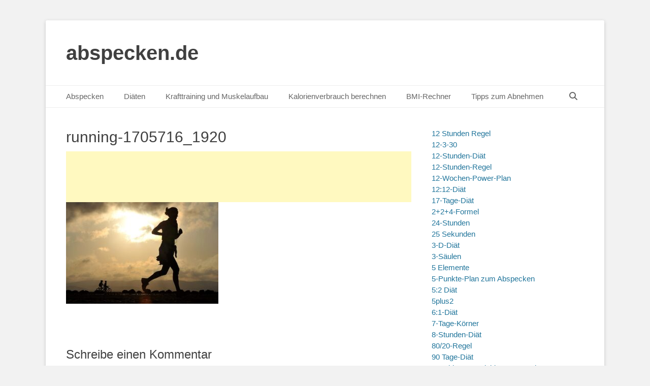

--- FILE ---
content_type: text/html; charset=UTF-8
request_url: https://www.abspecken.de/koerperpartien/running-1705716_1920/
body_size: 46865
content:
		<!DOCTYPE html>
		<html lang="de">
		
<head>
		<meta charset="UTF-8">
		<link rel="profile" href="http://gmpg.org/xfn/11">
		<meta name='robots' content='index, follow, max-image-preview:large, max-snippet:-1, max-video-preview:-1' />
<meta name="viewport" content="width=device-width, initial-scale=1, minimum-scale=1">
	<!-- This site is optimized with the Yoast SEO plugin v26.6 - https://yoast.com/wordpress/plugins/seo/ -->
	<title>running-1705716_1920 - abspecken.de</title>
	<link rel="canonical" href="https://www.abspecken.de/koerperpartien/running-1705716_1920/" />
	<meta property="og:locale" content="de_DE" />
	<meta property="og:type" content="article" />
	<meta property="og:title" content="running-1705716_1920 - abspecken.de" />
	<meta property="og:description" content="Wer körperlich schwer arbeitet sollte einen Ausgleich durch Ausdauertraining schaffen." />
	<meta property="og:url" content="https://www.abspecken.de/koerperpartien/running-1705716_1920/" />
	<meta property="og:site_name" content="abspecken.de" />
	<meta property="article:modified_time" content="2017-04-30T16:05:30+00:00" />
	<meta property="og:image" content="https://www.abspecken.de/koerperpartien/running-1705716_1920" />
	<meta property="og:image:width" content="1920" />
	<meta property="og:image:height" content="1277" />
	<meta property="og:image:type" content="image/jpeg" />
	<meta name="twitter:card" content="summary_large_image" />
	<script data-jetpack-boost="ignore" type="application/ld+json" class="yoast-schema-graph">{"@context":"https://schema.org","@graph":[{"@type":"WebPage","@id":"https://www.abspecken.de/koerperpartien/running-1705716_1920/","url":"https://www.abspecken.de/koerperpartien/running-1705716_1920/","name":"running-1705716_1920 - abspecken.de","isPartOf":{"@id":"https://www.abspecken.de/#website"},"primaryImageOfPage":{"@id":"https://www.abspecken.de/koerperpartien/running-1705716_1920/#primaryimage"},"image":{"@id":"https://www.abspecken.de/koerperpartien/running-1705716_1920/#primaryimage"},"thumbnailUrl":"https://www.abspecken.de/wp-content/uploads/2017/04/running-1705716_1920.jpg","datePublished":"2017-04-30T16:05:15+00:00","dateModified":"2017-04-30T16:05:30+00:00","breadcrumb":{"@id":"https://www.abspecken.de/koerperpartien/running-1705716_1920/#breadcrumb"},"inLanguage":"de","potentialAction":[{"@type":"ReadAction","target":["https://www.abspecken.de/koerperpartien/running-1705716_1920/"]}]},{"@type":"ImageObject","inLanguage":"de","@id":"https://www.abspecken.de/koerperpartien/running-1705716_1920/#primaryimage","url":"https://www.abspecken.de/wp-content/uploads/2017/04/running-1705716_1920.jpg","contentUrl":"https://www.abspecken.de/wp-content/uploads/2017/04/running-1705716_1920.jpg","width":1920,"height":1277,"caption":"Wer körperlich schwer arbeitet sollte einen Ausgleich durch Ausdauertraining schaffen."},{"@type":"BreadcrumbList","@id":"https://www.abspecken.de/koerperpartien/running-1705716_1920/#breadcrumb","itemListElement":[{"@type":"ListItem","position":1,"name":"Startseite","item":"https://www.abspecken.de/"},{"@type":"ListItem","position":2,"name":"Körperpartien","item":"https://www.abspecken.de/koerperpartien/"},{"@type":"ListItem","position":3,"name":"running-1705716_1920"}]},{"@type":"WebSite","@id":"https://www.abspecken.de/#website","url":"https://www.abspecken.de/","name":"abspecken.de","description":"","potentialAction":[{"@type":"SearchAction","target":{"@type":"EntryPoint","urlTemplate":"https://www.abspecken.de/?s={search_term_string}"},"query-input":{"@type":"PropertyValueSpecification","valueRequired":true,"valueName":"search_term_string"}}],"inLanguage":"de"}]}</script>
	<!-- / Yoast SEO plugin. -->


<link rel="alternate" type="application/rss+xml" title="abspecken.de &raquo; Feed" href="https://www.abspecken.de/feed/" />
<link rel="alternate" type="application/rss+xml" title="abspecken.de &raquo; Kommentar-Feed" href="https://www.abspecken.de/comments/feed/" />
<link rel="alternate" type="application/rss+xml" title="abspecken.de &raquo; running-1705716_1920-Kommentar-Feed" href="https://www.abspecken.de/koerperpartien/running-1705716_1920/#main/feed/" />
<link rel="alternate" title="oEmbed (JSON)" type="application/json+oembed" href="https://www.abspecken.de/wp-json/oembed/1.0/embed?url=https%3A%2F%2Fwww.abspecken.de%2Fkoerperpartien%2Frunning-1705716_1920%2F%23main" />
<link rel="alternate" title="oEmbed (XML)" type="text/xml+oembed" href="https://www.abspecken.de/wp-json/oembed/1.0/embed?url=https%3A%2F%2Fwww.abspecken.de%2Fkoerperpartien%2Frunning-1705716_1920%2F%23main&#038;format=xml" />
<!-- www.abspecken.de is managing ads with Advanced Ads 2.0.14 – https://wpadvancedads.com/ -->
		<link rel='stylesheet' id='all-css-2191e72841a65d828be16a8303f92151' href='https://www.abspecken.de/wp-content/boost-cache/static/1c9c37b0e8.min.css' type='text/css' media='all' />
<style id='wp-img-auto-sizes-contain-inline-css'>
img:is([sizes=auto i],[sizes^="auto," i]){contain-intrinsic-size:3000px 1500px}
/*# sourceURL=wp-img-auto-sizes-contain-inline-css */
</style>
<style id='wp-block-library-inline-css'>
:root{--wp-block-synced-color:#7a00df;--wp-block-synced-color--rgb:122,0,223;--wp-bound-block-color:var(--wp-block-synced-color);--wp-editor-canvas-background:#ddd;--wp-admin-theme-color:#007cba;--wp-admin-theme-color--rgb:0,124,186;--wp-admin-theme-color-darker-10:#006ba1;--wp-admin-theme-color-darker-10--rgb:0,107,160.5;--wp-admin-theme-color-darker-20:#005a87;--wp-admin-theme-color-darker-20--rgb:0,90,135;--wp-admin-border-width-focus:2px}@media (min-resolution:192dpi){:root{--wp-admin-border-width-focus:1.5px}}.wp-element-button{cursor:pointer}:root .has-very-light-gray-background-color{background-color:#eee}:root .has-very-dark-gray-background-color{background-color:#313131}:root .has-very-light-gray-color{color:#eee}:root .has-very-dark-gray-color{color:#313131}:root .has-vivid-green-cyan-to-vivid-cyan-blue-gradient-background{background:linear-gradient(135deg,#00d084,#0693e3)}:root .has-purple-crush-gradient-background{background:linear-gradient(135deg,#34e2e4,#4721fb 50%,#ab1dfe)}:root .has-hazy-dawn-gradient-background{background:linear-gradient(135deg,#faaca8,#dad0ec)}:root .has-subdued-olive-gradient-background{background:linear-gradient(135deg,#fafae1,#67a671)}:root .has-atomic-cream-gradient-background{background:linear-gradient(135deg,#fdd79a,#004a59)}:root .has-nightshade-gradient-background{background:linear-gradient(135deg,#330968,#31cdcf)}:root .has-midnight-gradient-background{background:linear-gradient(135deg,#020381,#2874fc)}:root{--wp--preset--font-size--normal:16px;--wp--preset--font-size--huge:42px}.has-regular-font-size{font-size:1em}.has-larger-font-size{font-size:2.625em}.has-normal-font-size{font-size:var(--wp--preset--font-size--normal)}.has-huge-font-size{font-size:var(--wp--preset--font-size--huge)}.has-text-align-center{text-align:center}.has-text-align-left{text-align:left}.has-text-align-right{text-align:right}.has-fit-text{white-space:nowrap!important}#end-resizable-editor-section{display:none}.aligncenter{clear:both}.items-justified-left{justify-content:flex-start}.items-justified-center{justify-content:center}.items-justified-right{justify-content:flex-end}.items-justified-space-between{justify-content:space-between}.screen-reader-text{border:0;clip-path:inset(50%);height:1px;margin:-1px;overflow:hidden;padding:0;position:absolute;width:1px;word-wrap:normal!important}.screen-reader-text:focus{background-color:#ddd;clip-path:none;color:#444;display:block;font-size:1em;height:auto;left:5px;line-height:normal;padding:15px 23px 14px;text-decoration:none;top:5px;width:auto;z-index:100000}html :where(.has-border-color){border-style:solid}html :where([style*=border-top-color]){border-top-style:solid}html :where([style*=border-right-color]){border-right-style:solid}html :where([style*=border-bottom-color]){border-bottom-style:solid}html :where([style*=border-left-color]){border-left-style:solid}html :where([style*=border-width]){border-style:solid}html :where([style*=border-top-width]){border-top-style:solid}html :where([style*=border-right-width]){border-right-style:solid}html :where([style*=border-bottom-width]){border-bottom-style:solid}html :where([style*=border-left-width]){border-left-style:solid}html :where(img[class*=wp-image-]){height:auto;max-width:100%}:where(figure){margin:0 0 1em}html :where(.is-position-sticky){--wp-admin--admin-bar--position-offset:var(--wp-admin--admin-bar--height,0px)}@media screen and (max-width:600px){html :where(.is-position-sticky){--wp-admin--admin-bar--position-offset:0px}}

/*# sourceURL=wp-block-library-inline-css */
</style><style id='wp-block-page-list-inline-css'>
.wp-block-navigation .wp-block-page-list{align-items:var(--navigation-layout-align,initial);background-color:inherit;display:flex;flex-direction:var(--navigation-layout-direction,initial);flex-wrap:var(--navigation-layout-wrap,wrap);justify-content:var(--navigation-layout-justify,initial)}.wp-block-navigation .wp-block-navigation-item{background-color:inherit}.wp-block-page-list{box-sizing:border-box}
/*# sourceURL=https://www.abspecken.de/wp-includes/blocks/page-list/style.min.css */
</style>
<style id='global-styles-inline-css'>
:root{--wp--preset--aspect-ratio--square: 1;--wp--preset--aspect-ratio--4-3: 4/3;--wp--preset--aspect-ratio--3-4: 3/4;--wp--preset--aspect-ratio--3-2: 3/2;--wp--preset--aspect-ratio--2-3: 2/3;--wp--preset--aspect-ratio--16-9: 16/9;--wp--preset--aspect-ratio--9-16: 9/16;--wp--preset--color--black: #111111;--wp--preset--color--cyan-bluish-gray: #abb8c3;--wp--preset--color--white: #ffffff;--wp--preset--color--pale-pink: #f78da7;--wp--preset--color--vivid-red: #cf2e2e;--wp--preset--color--luminous-vivid-orange: #ff6900;--wp--preset--color--luminous-vivid-amber: #fcb900;--wp--preset--color--light-green-cyan: #7bdcb5;--wp--preset--color--vivid-green-cyan: #00d084;--wp--preset--color--pale-cyan-blue: #8ed1fc;--wp--preset--color--vivid-cyan-blue: #0693e3;--wp--preset--color--vivid-purple: #9b51e0;--wp--preset--color--gray: #f4f4f4;--wp--preset--color--yellow: #e5ae4a;--wp--preset--color--blue: #21759b;--wp--preset--gradient--vivid-cyan-blue-to-vivid-purple: linear-gradient(135deg,rgb(6,147,227) 0%,rgb(155,81,224) 100%);--wp--preset--gradient--light-green-cyan-to-vivid-green-cyan: linear-gradient(135deg,rgb(122,220,180) 0%,rgb(0,208,130) 100%);--wp--preset--gradient--luminous-vivid-amber-to-luminous-vivid-orange: linear-gradient(135deg,rgb(252,185,0) 0%,rgb(255,105,0) 100%);--wp--preset--gradient--luminous-vivid-orange-to-vivid-red: linear-gradient(135deg,rgb(255,105,0) 0%,rgb(207,46,46) 100%);--wp--preset--gradient--very-light-gray-to-cyan-bluish-gray: linear-gradient(135deg,rgb(238,238,238) 0%,rgb(169,184,195) 100%);--wp--preset--gradient--cool-to-warm-spectrum: linear-gradient(135deg,rgb(74,234,220) 0%,rgb(151,120,209) 20%,rgb(207,42,186) 40%,rgb(238,44,130) 60%,rgb(251,105,98) 80%,rgb(254,248,76) 100%);--wp--preset--gradient--blush-light-purple: linear-gradient(135deg,rgb(255,206,236) 0%,rgb(152,150,240) 100%);--wp--preset--gradient--blush-bordeaux: linear-gradient(135deg,rgb(254,205,165) 0%,rgb(254,45,45) 50%,rgb(107,0,62) 100%);--wp--preset--gradient--luminous-dusk: linear-gradient(135deg,rgb(255,203,112) 0%,rgb(199,81,192) 50%,rgb(65,88,208) 100%);--wp--preset--gradient--pale-ocean: linear-gradient(135deg,rgb(255,245,203) 0%,rgb(182,227,212) 50%,rgb(51,167,181) 100%);--wp--preset--gradient--electric-grass: linear-gradient(135deg,rgb(202,248,128) 0%,rgb(113,206,126) 100%);--wp--preset--gradient--midnight: linear-gradient(135deg,rgb(2,3,129) 0%,rgb(40,116,252) 100%);--wp--preset--font-size--small: 14px;--wp--preset--font-size--medium: 20px;--wp--preset--font-size--large: 48px;--wp--preset--font-size--x-large: 42px;--wp--preset--font-size--normal: 17px;--wp--preset--font-size--huge: 64px;--wp--preset--spacing--20: 0.44rem;--wp--preset--spacing--30: 0.67rem;--wp--preset--spacing--40: 1rem;--wp--preset--spacing--50: 1.5rem;--wp--preset--spacing--60: 2.25rem;--wp--preset--spacing--70: 3.38rem;--wp--preset--spacing--80: 5.06rem;--wp--preset--shadow--natural: 6px 6px 9px rgba(0, 0, 0, 0.2);--wp--preset--shadow--deep: 12px 12px 50px rgba(0, 0, 0, 0.4);--wp--preset--shadow--sharp: 6px 6px 0px rgba(0, 0, 0, 0.2);--wp--preset--shadow--outlined: 6px 6px 0px -3px rgb(255, 255, 255), 6px 6px rgb(0, 0, 0);--wp--preset--shadow--crisp: 6px 6px 0px rgb(0, 0, 0);}:where(.is-layout-flex){gap: 0.5em;}:where(.is-layout-grid){gap: 0.5em;}body .is-layout-flex{display: flex;}.is-layout-flex{flex-wrap: wrap;align-items: center;}.is-layout-flex > :is(*, div){margin: 0;}body .is-layout-grid{display: grid;}.is-layout-grid > :is(*, div){margin: 0;}:where(.wp-block-columns.is-layout-flex){gap: 2em;}:where(.wp-block-columns.is-layout-grid){gap: 2em;}:where(.wp-block-post-template.is-layout-flex){gap: 1.25em;}:where(.wp-block-post-template.is-layout-grid){gap: 1.25em;}.has-black-color{color: var(--wp--preset--color--black) !important;}.has-cyan-bluish-gray-color{color: var(--wp--preset--color--cyan-bluish-gray) !important;}.has-white-color{color: var(--wp--preset--color--white) !important;}.has-pale-pink-color{color: var(--wp--preset--color--pale-pink) !important;}.has-vivid-red-color{color: var(--wp--preset--color--vivid-red) !important;}.has-luminous-vivid-orange-color{color: var(--wp--preset--color--luminous-vivid-orange) !important;}.has-luminous-vivid-amber-color{color: var(--wp--preset--color--luminous-vivid-amber) !important;}.has-light-green-cyan-color{color: var(--wp--preset--color--light-green-cyan) !important;}.has-vivid-green-cyan-color{color: var(--wp--preset--color--vivid-green-cyan) !important;}.has-pale-cyan-blue-color{color: var(--wp--preset--color--pale-cyan-blue) !important;}.has-vivid-cyan-blue-color{color: var(--wp--preset--color--vivid-cyan-blue) !important;}.has-vivid-purple-color{color: var(--wp--preset--color--vivid-purple) !important;}.has-black-background-color{background-color: var(--wp--preset--color--black) !important;}.has-cyan-bluish-gray-background-color{background-color: var(--wp--preset--color--cyan-bluish-gray) !important;}.has-white-background-color{background-color: var(--wp--preset--color--white) !important;}.has-pale-pink-background-color{background-color: var(--wp--preset--color--pale-pink) !important;}.has-vivid-red-background-color{background-color: var(--wp--preset--color--vivid-red) !important;}.has-luminous-vivid-orange-background-color{background-color: var(--wp--preset--color--luminous-vivid-orange) !important;}.has-luminous-vivid-amber-background-color{background-color: var(--wp--preset--color--luminous-vivid-amber) !important;}.has-light-green-cyan-background-color{background-color: var(--wp--preset--color--light-green-cyan) !important;}.has-vivid-green-cyan-background-color{background-color: var(--wp--preset--color--vivid-green-cyan) !important;}.has-pale-cyan-blue-background-color{background-color: var(--wp--preset--color--pale-cyan-blue) !important;}.has-vivid-cyan-blue-background-color{background-color: var(--wp--preset--color--vivid-cyan-blue) !important;}.has-vivid-purple-background-color{background-color: var(--wp--preset--color--vivid-purple) !important;}.has-black-border-color{border-color: var(--wp--preset--color--black) !important;}.has-cyan-bluish-gray-border-color{border-color: var(--wp--preset--color--cyan-bluish-gray) !important;}.has-white-border-color{border-color: var(--wp--preset--color--white) !important;}.has-pale-pink-border-color{border-color: var(--wp--preset--color--pale-pink) !important;}.has-vivid-red-border-color{border-color: var(--wp--preset--color--vivid-red) !important;}.has-luminous-vivid-orange-border-color{border-color: var(--wp--preset--color--luminous-vivid-orange) !important;}.has-luminous-vivid-amber-border-color{border-color: var(--wp--preset--color--luminous-vivid-amber) !important;}.has-light-green-cyan-border-color{border-color: var(--wp--preset--color--light-green-cyan) !important;}.has-vivid-green-cyan-border-color{border-color: var(--wp--preset--color--vivid-green-cyan) !important;}.has-pale-cyan-blue-border-color{border-color: var(--wp--preset--color--pale-cyan-blue) !important;}.has-vivid-cyan-blue-border-color{border-color: var(--wp--preset--color--vivid-cyan-blue) !important;}.has-vivid-purple-border-color{border-color: var(--wp--preset--color--vivid-purple) !important;}.has-vivid-cyan-blue-to-vivid-purple-gradient-background{background: var(--wp--preset--gradient--vivid-cyan-blue-to-vivid-purple) !important;}.has-light-green-cyan-to-vivid-green-cyan-gradient-background{background: var(--wp--preset--gradient--light-green-cyan-to-vivid-green-cyan) !important;}.has-luminous-vivid-amber-to-luminous-vivid-orange-gradient-background{background: var(--wp--preset--gradient--luminous-vivid-amber-to-luminous-vivid-orange) !important;}.has-luminous-vivid-orange-to-vivid-red-gradient-background{background: var(--wp--preset--gradient--luminous-vivid-orange-to-vivid-red) !important;}.has-very-light-gray-to-cyan-bluish-gray-gradient-background{background: var(--wp--preset--gradient--very-light-gray-to-cyan-bluish-gray) !important;}.has-cool-to-warm-spectrum-gradient-background{background: var(--wp--preset--gradient--cool-to-warm-spectrum) !important;}.has-blush-light-purple-gradient-background{background: var(--wp--preset--gradient--blush-light-purple) !important;}.has-blush-bordeaux-gradient-background{background: var(--wp--preset--gradient--blush-bordeaux) !important;}.has-luminous-dusk-gradient-background{background: var(--wp--preset--gradient--luminous-dusk) !important;}.has-pale-ocean-gradient-background{background: var(--wp--preset--gradient--pale-ocean) !important;}.has-electric-grass-gradient-background{background: var(--wp--preset--gradient--electric-grass) !important;}.has-midnight-gradient-background{background: var(--wp--preset--gradient--midnight) !important;}.has-small-font-size{font-size: var(--wp--preset--font-size--small) !important;}.has-medium-font-size{font-size: var(--wp--preset--font-size--medium) !important;}.has-large-font-size{font-size: var(--wp--preset--font-size--large) !important;}.has-x-large-font-size{font-size: var(--wp--preset--font-size--x-large) !important;}
/*# sourceURL=global-styles-inline-css */
</style>

<style id='classic-theme-styles-inline-css'>
/*! This file is auto-generated */
.wp-block-button__link{color:#fff;background-color:#32373c;border-radius:9999px;box-shadow:none;text-decoration:none;padding:calc(.667em + 2px) calc(1.333em + 2px);font-size:1.125em}.wp-block-file__button{background:#32373c;color:#fff;text-decoration:none}
/*# sourceURL=/wp-includes/css/classic-themes.min.css */
</style>


<link rel="https://api.w.org/" href="https://www.abspecken.de/wp-json/" /><link rel="alternate" title="JSON" type="application/json" href="https://www.abspecken.de/wp-json/wp/v2/media/801" /><link rel="EditURI" type="application/rsd+xml" title="RSD" href="https://www.abspecken.de/xmlrpc.php?rsd" />
<meta name="generator" content="WordPress 6.9" />
<link rel='shortlink' href='https://www.abspecken.de/?p=801' />
<!-- Analytics by WP Statistics - https://wp-statistics.com -->
<link rel="icon" href="https://www.abspecken.de/wp-content/uploads/2025/10/cropped-ChatGPT-Image-2.-Okt.-2025-21_46_02-32x32.png" sizes="32x32" />
<link rel="icon" href="https://www.abspecken.de/wp-content/uploads/2025/10/cropped-ChatGPT-Image-2.-Okt.-2025-21_46_02-192x192.png" sizes="192x192" />
<link rel="apple-touch-icon" href="https://www.abspecken.de/wp-content/uploads/2025/10/cropped-ChatGPT-Image-2.-Okt.-2025-21_46_02-180x180.png" />
<meta name="msapplication-TileImage" content="https://www.abspecken.de/wp-content/uploads/2025/10/cropped-ChatGPT-Image-2.-Okt.-2025-21_46_02-270x270.png" />
		<style type="text/css" id="wp-custom-css">
			.grecaptcha-badge { 
visibility: hidden; 
}


/* Mobile Anpassung */
@media (max-width: 1024px) {
	.wrapper, .site {
    width: 100%;
    margin: 0;
    padding: 0 ;
    box-sizing: border-box;
		
}
	
	
	
			    .fa-menu, #feature-slider .entry-container, #promotion-message .section, #content .wrapper, .hentry, .no-results, .not-found, .sidebar, #comments, #nav-below, #infinite-handle, #supplementary .widget, #site-generator {
        padding: 8px;
				margin-top:-18px;
    }
	
	
				.site-title {
			margin-left: 8px;
			margin-top: 8px;
	}
	
}


  .mobile-menu-anchor.primary-menu {
     margin-left: 10px; /* oder padding-      left: 20px; */

    }



		</style>
		</head>

<body class="attachment wp-singular attachment-template-default attachmentid-801 attachment-jpeg wp-embed-responsive wp-theme-catch-base two-columns content-left full-content mobile-menu-one aa-prefix-abspe-">


		<div id="page" class="hfeed site">
				<header id="masthead" role="banner">
    		<div class="wrapper">
		
    <div id="mobile-header-left-menu" class="mobile-menu-anchor primary-menu">
        <a href="#mobile-header-left-nav" id="header-left-menu" class="font-awesome fa-menu">
            <span class="mobile-menu-text">Menü</span>
        </a>
    </div><!-- #mobile-header-menu -->
    <div id="site-branding"><div id="site-header"><p class="site-title"><a href="https://www.abspecken.de/">abspecken.de</a></p><p class="site-description"></p></div><!-- #site-header --></div><!-- #site-branding-->	<aside class="sidebar sidebar-header-right widget-area">
			</aside><!-- .sidebar .header-sidebar .widget-area -->
			</div><!-- .wrapper -->
		</header><!-- #masthead -->
			<nav class="site-navigation nav-primary search-enabled" role="navigation">
        <div class="wrapper">
            <h3 class="assistive-text">Primäres Menü</h3>
            <div class="screen-reader-text skip-link"><a href="#content" title="Zum Inhalt springen">Zum Inhalt springen</a></div>
            <ul id="menu-menu1" class="menu catchbase-nav-menu"><li id="menu-item-9" class="menu-item menu-item-type-post_type menu-item-object-page menu-item-home menu-item-has-children menu-item-9"><a href="https://www.abspecken.de/">Abspecken</a>
<ul class="sub-menu">
	<li id="menu-item-165" class="menu-item menu-item-type-post_type menu-item-object-page menu-item-home menu-item-165"><a href="https://www.abspecken.de/">Abspecken</a></li>
	<li id="menu-item-44" class="menu-item menu-item-type-post_type menu-item-object-page menu-item-44"><a href="https://www.abspecken.de/diaeten-helfen-beim-abspecken/">Was man bei Diäten beachten sollte</a></li>
	<li id="menu-item-87" class="menu-item menu-item-type-post_type menu-item-object-page menu-item-87"><a href="https://www.abspecken.de/diaetbegriffe/">Diätbegriffe</a></li>
	<li id="menu-item-234" class="menu-item menu-item-type-post_type menu-item-object-page menu-item-234"><a href="https://www.abspecken.de/kalorienbilanz/">Kalorienbilanz</a></li>
	<li id="menu-item-348" class="menu-item menu-item-type-post_type menu-item-object-page menu-item-348"><a href="https://www.abspecken.de/ernaehrung/">Ernährung</a></li>
	<li id="menu-item-368" class="menu-item menu-item-type-post_type menu-item-object-page menu-item-368"><a href="https://www.abspecken.de/fett-abbauen/">Fett abbauen</a></li>
	<li id="menu-item-403" class="menu-item menu-item-type-post_type menu-item-object-page menu-item-403"><a href="https://www.abspecken.de/bauchfett/">Bauchfett</a></li>
	<li id="menu-item-418" class="menu-item menu-item-type-post_type menu-item-object-page menu-item-418"><a href="https://www.abspecken.de/fett/">Fett</a></li>
	<li id="menu-item-388" class="menu-item menu-item-type-post_type menu-item-object-page menu-item-388"><a href="https://www.abspecken.de/fett-messen/">Fett messen</a></li>
	<li id="menu-item-427" class="menu-item menu-item-type-post_type menu-item-object-page menu-item-427"><a href="https://www.abspecken.de/braunes-fett/">Braunes Fett</a></li>
	<li id="menu-item-435" class="menu-item menu-item-type-post_type menu-item-object-page menu-item-435"><a href="https://www.abspecken.de/auswirkungen/">Auswirkungen</a></li>
	<li id="menu-item-552" class="menu-item menu-item-type-post_type menu-item-object-page menu-item-552"><a href="https://www.abspecken.de/nuesse/">Nüsse</a></li>
	<li id="menu-item-719" class="menu-item menu-item-type-post_type menu-item-object-page menu-item-719"><a href="https://www.abspecken.de/pistazien/">Pistazien</a></li>
	<li id="menu-item-724" class="menu-item menu-item-type-post_type menu-item-object-page menu-item-724"><a href="https://www.abspecken.de/joghurt/">Joghurt</a></li>
	<li id="menu-item-1461" class="menu-item menu-item-type-post_type menu-item-object-page menu-item-1461"><a href="https://www.abspecken.de/datteln/">Datteln</a></li>
	<li id="menu-item-593" class="menu-item menu-item-type-post_type menu-item-object-page menu-item-593"><a href="https://www.abspecken.de/abnehmen-ohne-diaet/">Abnehmen ohne Diät</a></li>
	<li id="menu-item-735" class="menu-item menu-item-type-post_type menu-item-object-page menu-item-735"><a href="https://www.abspecken.de/fettarme-produkte/">Fettarme Produkte</a></li>
	<li id="menu-item-741" class="menu-item menu-item-type-post_type menu-item-object-page menu-item-741"><a href="https://www.abspecken.de/diabetes/">Diabetes</a></li>
	<li id="menu-item-746" class="menu-item menu-item-type-post_type menu-item-object-page menu-item-746"><a href="https://www.abspecken.de/fett-schuetzt-vor-kaelte/">Fett schützt vor Kälte</a></li>
	<li id="menu-item-827" class="menu-item menu-item-type-post_type menu-item-object-page menu-item-827"><a href="https://www.abspecken.de/falsches-essen/">Falsches Essen</a></li>
	<li id="menu-item-858" class="menu-item menu-item-type-post_type menu-item-object-page menu-item-858"><a href="https://www.abspecken.de/abnehmen/">Abnehmen</a></li>
	<li id="menu-item-1530" class="menu-item menu-item-type-post_type menu-item-object-page menu-item-1530"><a href="https://www.abspecken.de/fettloesliche-vitamine/">Fettlösliche Vitamine</a></li>
	<li id="menu-item-942" class="menu-item menu-item-type-post_type menu-item-object-page menu-item-942"><a href="https://www.abspecken.de/unterwegs-richtig-essen/">Unterwegs richtig essen</a></li>
	<li id="menu-item-951" class="menu-item menu-item-type-post_type menu-item-object-page menu-item-951"><a href="https://www.abspecken.de/mythen-ums-abnehmen/">Mythen ums Abnehmen</a></li>
	<li id="menu-item-1381" class="menu-item menu-item-type-post_type menu-item-object-page menu-item-1381"><a href="https://www.abspecken.de/emotional-eating/">Emotional Eating</a></li>
	<li id="menu-item-1865" class="menu-item menu-item-type-post_type menu-item-object-page menu-item-1865"><a href="https://www.abspecken.de/abspecken-durch-sport/">Abspecken durch Sport</a></li>
	<li id="menu-item-1641" class="menu-item menu-item-type-post_type menu-item-object-page menu-item-1641"><a href="https://www.abspecken.de/fakten-zum-abspecken-2/">Weitere Fakten zum Abspecken</a></li>
	<li id="menu-item-1946" class="menu-item menu-item-type-post_type menu-item-object-page menu-item-1946"><a href="https://www.abspecken.de/paar-abnehmen/">Paar-Abnehmen</a></li>
	<li id="menu-item-1873" class="menu-item menu-item-type-post_type menu-item-object-page menu-item-1873"><a href="https://www.abspecken.de/abnehmen-nach-sternzeichen/">Abnehmen nach Sternzeichen</a></li>
	<li id="menu-item-1952" class="menu-item menu-item-type-post_type menu-item-object-page menu-item-1952"><a href="https://www.abspecken.de/wann-nimmt-man-am-besten-ab/">Wann nimmt man am besten ab?</a></li>
	<li id="menu-item-1982" class="menu-item menu-item-type-post_type menu-item-object-page menu-item-1982"><a href="https://www.abspecken.de/wissenswertes-ueber-das-thema-essen/">Wissenswertes über das Thema Essen</a></li>
	<li id="menu-item-2004" class="menu-item menu-item-type-post_type menu-item-object-page menu-item-2004"><a href="https://www.abspecken.de/zuckerhaltige-getraenke-bremsen-die-fettverbrennung/">Zuckerhaltige Getränke bremsen die Fettverbrennung</a></li>
	<li id="menu-item-2018" class="menu-item menu-item-type-post_type menu-item-object-page menu-item-2018"><a href="https://www.abspecken.de/einfluss-von-darmflora-auf-die-diaet/">Einfluss von Darmflora auf die Diät</a></li>
	<li id="menu-item-2039" class="menu-item menu-item-type-post_type menu-item-object-page menu-item-2039"><a href="https://www.abspecken.de/low-carb-versus-low-fat/">Low-Carb versus Low-Fat</a></li>
	<li id="menu-item-2205" class="menu-item menu-item-type-post_type menu-item-object-page menu-item-2205"><a href="https://www.abspecken.de/gesunde-nahrungsmittel/">Gesunde Nahrungsmittel</a></li>
	<li id="menu-item-2253" class="menu-item menu-item-type-post_type menu-item-object-page menu-item-2253"><a href="https://www.abspecken.de/zu-wenig-essen/">Zu wenig essen</a></li>
	<li id="menu-item-2289" class="menu-item menu-item-type-post_type menu-item-object-page menu-item-2289"><a href="https://www.abspecken.de/was-man-im-alltag-beachten-sollte/">Was man im Alltag beachten sollte</a></li>
	<li id="menu-item-3366" class="menu-item menu-item-type-post_type menu-item-object-page menu-item-3366"><a href="https://www.abspecken.de/welche-salatsorte-ist-die-richtige/">Welche Salatsorte ist die richtige?</a></li>
	<li id="menu-item-2346" class="menu-item menu-item-type-post_type menu-item-object-page menu-item-2346"><a href="https://www.abspecken.de/wie-sinnvoll-sind-low-carb-diaeten/">Wie sinnvoll sind Low-Carb-Diäten</a></li>
	<li id="menu-item-2394" class="menu-item menu-item-type-post_type menu-item-object-page menu-item-2394"><a href="https://www.abspecken.de/schlanke-leben-laenger/">Schlanke leben länger</a></li>
	<li id="menu-item-3379" class="menu-item menu-item-type-post_type menu-item-object-page menu-item-3379"><a href="https://www.abspecken.de/nicht-vom-abnehmen-abbringen-lassen/">Nicht vom Abnehmen abbringen lassen</a></li>
	<li id="menu-item-3406" class="menu-item menu-item-type-post_type menu-item-object-page menu-item-3406"><a href="https://www.abspecken.de/wie-man-schnell-abnimmt/">Wie man schnell abnimmt</a></li>
	<li id="menu-item-3441" class="menu-item menu-item-type-post_type menu-item-object-page menu-item-3441"><a href="https://www.abspecken.de/mit-kohlenhydraten-abnehmen/">Mit Kohlenhydraten abnehmen</a></li>
	<li id="menu-item-3421" class="menu-item menu-item-type-post_type menu-item-object-page menu-item-3421"><a href="https://www.abspecken.de/welche-diaet-ist-am-besten/">Welche Diät ist am besten</a></li>
	<li id="menu-item-3435" class="menu-item menu-item-type-post_type menu-item-object-page menu-item-3435"><a href="https://www.abspecken.de/mit-kaffee-und-zimt-abnehmen/">Mit Kaffee und Zimt abnehmen</a></li>
	<li id="menu-item-3466" class="menu-item menu-item-type-post_type menu-item-object-page menu-item-3466"><a href="https://www.abspecken.de/hilft-gutes-essen-beim-abnehmen/">Hilft gutes Essen beim Abnehmen</a></li>
	<li id="menu-item-3449" class="menu-item menu-item-type-post_type menu-item-object-page menu-item-3449"><a href="https://www.abspecken.de/gene-und-uebergewicht/">Gene und Übergewicht</a></li>
	<li id="menu-item-3481" class="menu-item menu-item-type-post_type menu-item-object-page menu-item-3481"><a href="https://www.abspecken.de/wie-man-schnell-abnimmt-2/">Wie man schnell abnimmt</a></li>
	<li id="menu-item-3487" class="menu-item menu-item-type-post_type menu-item-object-page menu-item-3487"><a href="https://www.abspecken.de/kalorienhaltiges-fruehstueck/">Kalorienhaltiges Frühstück</a></li>
	<li id="menu-item-3492" class="menu-item menu-item-type-post_type menu-item-object-page menu-item-3492"><a href="https://www.abspecken.de/wie-man-mit-tee-abnehmen-kann/">Wie man mit Tee abnehmen kann</a></li>
	<li id="menu-item-3511" class="menu-item menu-item-type-post_type menu-item-object-page menu-item-3511"><a href="https://www.abspecken.de/rapsoel/">Rapsöl</a></li>
	<li id="menu-item-3497" class="menu-item menu-item-type-post_type menu-item-object-page menu-item-3497"><a href="https://www.abspecken.de/schnell-abnehmen-2/">Schnell abnehmen</a></li>
	<li id="menu-item-3473" class="menu-item menu-item-type-post_type menu-item-object-page menu-item-3473"><a href="https://www.abspecken.de/mikro-nadel-pflaster/">Mikro-Nadel-Pflaster</a></li>
	<li id="menu-item-3502" class="menu-item menu-item-type-post_type menu-item-object-page menu-item-3502"><a href="https://www.abspecken.de/nebenbei-abnehmen/">Nebenbei abnehmen</a></li>
	<li id="menu-item-3524" class="menu-item menu-item-type-post_type menu-item-object-page menu-item-3524"><a href="https://www.abspecken.de/qualitaet-von-superfood/">Qualität von Superfood</a></li>
	<li id="menu-item-3539" class="menu-item menu-item-type-post_type menu-item-object-page menu-item-3539"><a href="https://www.abspecken.de/leere-kalorien/">Leere Kalorien</a></li>
	<li id="menu-item-3557" class="menu-item menu-item-type-post_type menu-item-object-page menu-item-3557"><a href="https://www.abspecken.de/wie-man-bauchfett-abbauen-kann/">Wie man Bauchfett abbauen kann</a></li>
	<li id="menu-item-3562" class="menu-item menu-item-type-post_type menu-item-object-page menu-item-3562"><a href="https://www.abspecken.de/low-carb-vs-low-fat/">LowCarb vs LowFat</a></li>
	<li id="menu-item-3571" class="menu-item menu-item-type-post_type menu-item-object-page menu-item-3571"><a href="https://www.abspecken.de/gesund-kochen/">Gesund kochen</a></li>
	<li id="menu-item-3579" class="menu-item menu-item-type-post_type menu-item-object-page menu-item-3579"><a href="https://www.abspecken.de/ingwer/">Ingwer</a></li>
	<li id="menu-item-3589" class="menu-item menu-item-type-post_type menu-item-object-page menu-item-3589"><a href="https://www.abspecken.de/schaedliches-bauchfett/">Schädliches Bauchfett</a></li>
	<li id="menu-item-3584" class="menu-item menu-item-type-post_type menu-item-object-page menu-item-3584"><a href="https://www.abspecken.de/vitamin-d-2/">Vitamin D</a></li>
	<li id="menu-item-3601" class="menu-item menu-item-type-post_type menu-item-object-page menu-item-3601"><a href="https://www.abspecken.de/wie-avocados-beim-abnehmen-helfen/">Wie Avocados beim Abnehmen helfen</a></li>
	<li id="menu-item-3655" class="menu-item menu-item-type-post_type menu-item-object-page menu-item-3655"><a href="https://www.abspecken.de/motivation-beim-abnehmen/">Motivation beim Abnehmen</a></li>
	<li id="menu-item-3710" class="menu-item menu-item-type-post_type menu-item-object-page menu-item-3710"><a href="https://www.abspecken.de/welches-ist-dir-richtige-diaet/">Welches ist dir richtige Diät?</a></li>
	<li id="menu-item-3823" class="menu-item menu-item-type-post_type menu-item-object-page menu-item-3823"><a href="https://www.abspecken.de/kann-man-mit-nudeln-abnehmen/">Kann man mit Nudeln abnehmen?</a></li>
	<li id="menu-item-3842" class="menu-item menu-item-type-post_type menu-item-object-page menu-item-3842"><a href="https://www.abspecken.de/wie-man-auch-ohne-sport-abnehmen-kann/">Wie man auch ohne Sport abnehmen kann</a></li>
	<li id="menu-item-3849" class="menu-item menu-item-type-post_type menu-item-object-page menu-item-3849"><a href="https://www.abspecken.de/wieso-sport-und-bewegung-nicht-immer-beim-abnehmen-helfen/">Wieso Sport und Bewegung nicht immer beim Abnehmen helfen</a></li>
	<li id="menu-item-3863" class="menu-item menu-item-type-post_type menu-item-object-page menu-item-3863"><a href="https://www.abspecken.de/kann-wasser-mit-kohlensaeure-dick-machen/">Kann Wasser mit Kohlensäure dick machen?</a></li>
	<li id="menu-item-3878" class="menu-item menu-item-type-post_type menu-item-object-page menu-item-3878"><a href="https://www.abspecken.de/kartoffeln/">Kartoffeln</a></li>
	<li id="menu-item-3992" class="menu-item menu-item-type-post_type menu-item-object-page menu-item-3992"><a href="https://www.abspecken.de/3987-2/">Mit Low-Carb abnehmen</a></li>
	<li id="menu-item-4039" class="menu-item menu-item-type-post_type menu-item-object-page menu-item-4039"><a href="https://www.abspecken.de/fehler-beim-abnehmen/">Fehler beim Abnehmen</a></li>
	<li id="menu-item-4013" class="menu-item menu-item-type-post_type menu-item-object-page menu-item-4013"><a href="https://www.abspecken.de/ohne-diaet-abnehmen/">Ohne Diät abnehmen</a></li>
	<li id="menu-item-4197" class="menu-item menu-item-type-post_type menu-item-object-page menu-item-4197"><a href="https://www.abspecken.de/nahrungsergaenzungsmittel/">Nahrungsergänzungsmittel</a></li>
	<li id="menu-item-4310" class="menu-item menu-item-type-post_type menu-item-object-page menu-item-4310"><a href="https://www.abspecken.de/kann-man-ohne-diaet-abnehmen/">Kann man ohne Diät abnehmen?</a></li>
	<li id="menu-item-4323" class="menu-item menu-item-type-post_type menu-item-object-page menu-item-4323"><a href="https://www.abspecken.de/abnehmen-mit-molke/">Abnehmen mit Molke</a></li>
	<li id="menu-item-4329" class="menu-item menu-item-type-post_type menu-item-object-page menu-item-4329"><a href="https://www.abspecken.de/wie-fastfood-zu-uebergewicht-fuehrt/">Wie Fastfood zu Übergewicht führt</a></li>
	<li id="menu-item-4385" class="menu-item menu-item-type-post_type menu-item-object-page menu-item-4385"><a href="https://www.abspecken.de/richtige-ernaehrung-bei-einer-diaet/">Richtige Ernährung bei einer Diät</a></li>
	<li id="menu-item-4395" class="menu-item menu-item-type-post_type menu-item-object-page menu-item-4395"><a href="https://www.abspecken.de/kaffee-hilft-beim-abnehmen/">Kaffee hilft beim Abnehmen</a></li>
	<li id="menu-item-4414" class="menu-item menu-item-type-post_type menu-item-object-page menu-item-4414"><a href="https://www.abspecken.de/regeln-zum-abnehmen/">Regeln zum Abnehmen</a></li>
	<li id="menu-item-4424" class="menu-item menu-item-type-post_type menu-item-object-page menu-item-4424"><a href="https://www.abspecken.de/mit-wenig-kohlenhydraten-abnehmen/">Mit wenig Kohlenhydraten abnehmen</a></li>
	<li id="menu-item-4462" class="menu-item menu-item-type-post_type menu-item-object-page menu-item-4462"><a href="https://www.abspecken.de/bulimie/">Bulimie</a></li>
	<li id="menu-item-4467" class="menu-item menu-item-type-post_type menu-item-object-page menu-item-4467"><a href="https://www.abspecken.de/im-schlaf-abnehmen/">Im Schlaf abnehmen</a></li>
	<li id="menu-item-4475" class="menu-item menu-item-type-post_type menu-item-object-page menu-item-4475"><a href="https://www.abspecken.de/gute-und-schlechte-fette/">Gute und schlechte Fette</a></li>
	<li id="menu-item-4516" class="menu-item menu-item-type-post_type menu-item-object-page menu-item-4516"><a href="https://www.abspecken.de/stoffwechsel-ankurbeln/">Stoffwechsel ankurbeln</a></li>
	<li id="menu-item-4554" class="menu-item menu-item-type-post_type menu-item-object-page menu-item-4554"><a href="https://www.abspecken.de/einfach-abnehmen/">Einfach abnehmen</a></li>
	<li id="menu-item-4654" class="menu-item menu-item-type-post_type menu-item-object-page menu-item-4654"><a href="https://www.abspecken.de/fettleber/">Fettleber</a></li>
	<li id="menu-item-4665" class="menu-item menu-item-type-post_type menu-item-object-page menu-item-4665"><a href="https://www.abspecken.de/wie-der-zeitpunkt-der-nahrungsaufnahme-das-koerpergewicht-beeinflusst/">Wie der Zeitpunkt der Nahrungsaufnahme das Körpergewicht beeinflusst</a></li>
	<li id="menu-item-4674" class="menu-item menu-item-type-post_type menu-item-object-page menu-item-4674"><a href="https://www.abspecken.de/gesunde-ernaehrung/">Gesunde Ernährung</a></li>
	<li id="menu-item-4710" class="menu-item menu-item-type-post_type menu-item-object-page menu-item-4710"><a href="https://www.abspecken.de/low-carb-diaeten/">Low-Carb-Diäten</a></li>
	<li id="menu-item-4720" class="menu-item menu-item-type-post_type menu-item-object-page menu-item-4720"><a href="https://www.abspecken.de/schadstoffe-in-lebensmitteln/">Schadstoffe in Lebensmitteln</a></li>
	<li id="menu-item-4760" class="menu-item menu-item-type-post_type menu-item-object-page menu-item-4760"><a href="https://www.abspecken.de/gruende-wieso-man-nicht-abnimmt/">Gründe wieso man nicht abnimmt</a></li>
	<li id="menu-item-4825" class="menu-item menu-item-type-post_type menu-item-object-page menu-item-4825"><a href="https://www.abspecken.de/nudelersatz/">Nudelersatz</a></li>
	<li id="menu-item-4852" class="menu-item menu-item-type-post_type menu-item-object-page menu-item-4852"><a href="https://www.abspecken.de/diaet-durchhalten/">Diät durchhalten</a></li>
	<li id="menu-item-4882" class="menu-item menu-item-type-post_type menu-item-object-page menu-item-4882"><a href="https://www.abspecken.de/4mundgeruch/">Mundgeruch</a></li>
	<li id="menu-item-4875" class="menu-item menu-item-type-post_type menu-item-object-page menu-item-4875"><a href="https://www.abspecken.de/essensplan/">Essensplan</a></li>
	<li id="menu-item-4955" class="menu-item menu-item-type-post_type menu-item-object-page menu-item-4955"><a href="https://www.abspecken.de/effektiv-abnehmen-2/">Effektiv abnehmen</a></li>
	<li id="menu-item-5005" class="menu-item menu-item-type-post_type menu-item-object-page menu-item-5005"><a href="https://www.abspecken.de/hormone-die-das-abnehmen-beeinflussen/">Hormone die das Abnehmen beeinflussen</a></li>
	<li id="menu-item-5020" class="menu-item menu-item-type-post_type menu-item-object-page menu-item-5020"><a href="https://www.abspecken.de/gesunde-snacks-3/">Gesunde Snacks selbst zubereiten</a></li>
	<li id="menu-item-4995" class="menu-item menu-item-type-post_type menu-item-object-page menu-item-4995"><a href="https://www.abspecken.de/gruende-wegen-denen-man-nicht-abnimmt/">Gründe wegen denen man nicht abnimmt</a></li>
	<li id="menu-item-5036" class="menu-item menu-item-type-post_type menu-item-object-page menu-item-5036"><a href="https://www.abspecken.de/mit-rotwein-abnehmen/">Mit Rotwein abnehmen</a></li>
	<li id="menu-item-5040" class="menu-item menu-item-type-post_type menu-item-object-page menu-item-5040"><a href="https://www.abspecken.de/zu-weihnachten-und-an-feiertagen-abnehmen/">Zu Weihnachten und an Feiertagen abnehmen</a></li>
	<li id="menu-item-4966" class="menu-item menu-item-type-post_type menu-item-object-page menu-item-4966"><a href="https://www.abspecken.de/mit-einfachen-mitteln-abnehmen/">Mit einfachen Mitteln abnehmen</a></li>
	<li id="menu-item-5046" class="menu-item menu-item-type-post_type menu-item-object-page menu-item-5046"><a href="https://www.abspecken.de/abnehmen-mit-aloe-vera/">Abnehmen mit Aloe-Vera</a></li>
	<li id="menu-item-5080" class="menu-item menu-item-type-post_type menu-item-object-page menu-item-5080"><a href="https://www.abspecken.de/gesund-durch-gesunde-ernaehrung/">Gesund durch gesunde Ernährung</a></li>
	<li id="menu-item-5120" class="menu-item menu-item-type-post_type menu-item-object-page menu-item-5120"><a href="https://www.abspecken.de/detox-kur-in-7-tagen/">Detox-Kur in 7 Tagen</a></li>
	<li id="menu-item-5144" class="menu-item menu-item-type-post_type menu-item-object-page menu-item-5144"><a href="https://www.abspecken.de/abnehmen-mit-suesskartoffeln/">Abnehmen mit Süßkartoffeln</a></li>
	<li id="menu-item-5245" class="menu-item menu-item-type-post_type menu-item-object-page menu-item-5245"><a href="https://www.abspecken.de/wie-man-einfach-abnehmen-kann/">Wie man einfach abnehmen kann</a></li>
	<li id="menu-item-5271" class="menu-item menu-item-type-post_type menu-item-object-page menu-item-5271"><a href="https://www.abspecken.de/dauerhaft-abnehmen/">Dauerhaft abnehmen</a></li>
	<li id="menu-item-5146" class="menu-item menu-item-type-post_type menu-item-object-page menu-item-5146"><a href="https://www.abspecken.de/abnehmen-mit-ingwer/">Abnehmen mit Ingwer</a></li>
	<li id="menu-item-5282" class="menu-item menu-item-type-post_type menu-item-object-page menu-item-5282"><a href="https://www.abspecken.de/hunger-meiden/">Hunger meiden</a></li>
	<li id="menu-item-5353" class="menu-item menu-item-type-post_type menu-item-object-page menu-item-5353"><a href="https://www.abspecken.de/beste-diaetformen/">Beste Diätformen</a></li>
	<li id="menu-item-5404" class="menu-item menu-item-type-post_type menu-item-object-page menu-item-5404"><a href="https://www.abspecken.de/gesund-ernaehren-mit-obst/">Gesund ernähren mit Obst</a></li>
	<li id="menu-item-5445" class="menu-item menu-item-type-post_type menu-item-object-page menu-item-5445"><a href="https://www.abspecken.de/mit-fasten-abspecken/">Mit Fasten abspecken</a></li>
	<li id="menu-item-5547" class="menu-item menu-item-type-post_type menu-item-object-page menu-item-5547"><a href="https://www.abspecken.de/regeln-bei-der-ernaehrung/">Regeln bei der Ernährung</a></li>
	<li id="menu-item-5612" class="menu-item menu-item-type-post_type menu-item-object-page menu-item-5612"><a href="https://www.abspecken.de/diaet-mythen/">Diät-Mythen</a></li>
	<li id="menu-item-5650" class="menu-item menu-item-type-post_type menu-item-object-page menu-item-5650"><a href="https://www.abspecken.de/bauchfett-abbauen/">Bauchfett abbauen</a></li>
	<li id="menu-item-5661" class="menu-item menu-item-type-post_type menu-item-object-page menu-item-5661"><a href="https://www.abspecken.de/diaeten-die-vor-demenz-schuetzen-koennen/">Diäten die vor Demenz schützen können</a></li>
	<li id="menu-item-5665" class="menu-item menu-item-type-post_type menu-item-object-page menu-item-5665"><a href="https://www.abspecken.de/diaeten-gegen-herz-erkrankungen/">Diäten gegen Herz-Erkrankungen</a></li>
	<li id="menu-item-5680" class="menu-item menu-item-type-post_type menu-item-object-page menu-item-5680"><a href="https://www.abspecken.de/abnehmen-mit-der-mind-diaet/">Abnehmen mit der Mind-Diät</a></li>
	<li id="menu-item-5677" class="menu-item menu-item-type-post_type menu-item-object-page menu-item-5677"><a href="https://www.abspecken.de/abnehmen-mit-der-reis-diaet/">Abnehmen mit der Reis-Diät</a></li>
	<li id="menu-item-5700" class="menu-item menu-item-type-post_type menu-item-object-page menu-item-5700"><a href="https://www.abspecken.de/wie-man-sich-zum-abnehmen-motivieren-kann/">Wie man sich zum Abnehmen motivieren kann</a></li>
	<li id="menu-item-5690" class="menu-item menu-item-type-post_type menu-item-object-page menu-item-5690"><a href="https://www.abspecken.de/ohne-sport-und-diaet-abnehmen/">Ohne Sport und Diät abnehmen</a></li>
	<li id="menu-item-5747" class="menu-item menu-item-type-post_type menu-item-object-page menu-item-5747"><a href="https://www.abspecken.de/dicke-kinder/">Dicke Kinder</a></li>
	<li id="menu-item-5135" class="menu-item menu-item-type-post_type menu-item-object-page menu-item-5135"><a href="https://www.abspecken.de/abnehmen-an-feiertagen/">Abnehmen an Feiertagen</a></li>
	<li id="menu-item-6425" class="menu-item menu-item-type-post_type menu-item-object-page menu-item-6425"><a href="https://www.abspecken.de/superfoods/">Superfoods</a></li>
	<li id="menu-item-6291" class="menu-item menu-item-type-post_type menu-item-object-page menu-item-6291"><a href="https://www.abspecken.de/diaet/">Diät</a></li>
	<li id="menu-item-6599" class="menu-item menu-item-type-post_type menu-item-object-page menu-item-6599"><a href="https://www.abspecken.de/einfache-tipps-zum-abnehmen/">Einfache Tipps zum Abnehmen</a></li>
	<li id="menu-item-6062" class="menu-item menu-item-type-post_type menu-item-object-page menu-item-6062"><a href="https://www.abspecken.de/sind-cheat-days-sinnvoll/">Sind Cheat-Days sinnvoll</a></li>
	<li id="menu-item-7389" class="menu-item menu-item-type-post_type menu-item-object-page menu-item-7389"><a href="https://www.abspecken.de/abnehmen-und-abspecken-ursachen-methoden-und-tipps-fuer-eine-erfolgreiche-gewichtsreduktion/">Abnehmen und Abspecken: Ursachen, Methoden und Tipps für eine erfolgreiche Gewichtsreduktion</a></li>
	<li id="menu-item-7394" class="menu-item menu-item-type-post_type menu-item-object-page menu-item-7394"><a href="https://www.abspecken.de/weight-loss-and-slimming-causes-methods-and-tips-for-successful-weight-reduction/">Weight Loss and Slimming: Causes, Methods, and Tips for Successful Weight Reduction</a></li>
</ul>
</li>
<li id="menu-item-277" class="menu-item menu-item-type-post_type menu-item-object-page menu-item-has-children menu-item-277"><a href="https://www.abspecken.de/diaeten-2/">Diäten</a>
<ul class="sub-menu">
	<li id="menu-item-279" class="menu-item menu-item-type-post_type menu-item-object-page menu-item-279"><a href="https://www.abspecken.de/diaeten-2/">Diäten</a></li>
	<li id="menu-item-325" class="menu-item menu-item-type-post_type menu-item-object-page menu-item-325"><a href="https://www.abspecken.de/ayurveda-diaet/">Ayurveda-Diät</a></li>
	<li id="menu-item-337" class="menu-item menu-item-type-post_type menu-item-object-page menu-item-337"><a href="https://www.abspecken.de/mayo-diaet/">Mayo-Diät</a></li>
	<li id="menu-item-336" class="menu-item menu-item-type-post_type menu-item-object-page menu-item-336"><a href="https://www.abspecken.de/kohlsuppen-diaet/">Kohlsuppen-Diät</a></li>
	<li id="menu-item-327" class="menu-item menu-item-type-post_type menu-item-object-page menu-item-327"><a href="https://www.abspecken.de/master-cleanse/">Master Cleanse</a></li>
	<li id="menu-item-326" class="menu-item menu-item-type-post_type menu-item-object-page menu-item-326"><a href="https://www.abspecken.de/atkins-diaet-low-carb/">Atkins-Diät (Low-Carb)</a></li>
	<li id="menu-item-330" class="menu-item menu-item-type-post_type menu-item-object-page menu-item-330"><a href="https://www.abspecken.de/low-fat/">Low Fat</a></li>
	<li id="menu-item-476" class="menu-item menu-item-type-post_type menu-item-object-page menu-item-476"><a href="https://www.abspecken.de/low-carb/">Low-Carb</a></li>
	<li id="menu-item-338" class="menu-item menu-item-type-post_type menu-item-object-page menu-item-338"><a href="https://www.abspecken.de/293-2/">Nulldiät</a></li>
	<li id="menu-item-339" class="menu-item menu-item-type-post_type menu-item-object-page menu-item-339"><a href="https://www.abspecken.de/trennung-vom-partner/">Trennung vom Partner</a></li>
	<li id="menu-item-334" class="menu-item menu-item-type-post_type menu-item-object-page menu-item-334"><a href="https://www.abspecken.de/vegane-diaet/">Vegane Diät</a></li>
	<li id="menu-item-328" class="menu-item menu-item-type-post_type menu-item-object-page menu-item-328"><a href="https://www.abspecken.de/bcm-diaet/">BCM-Diät</a></li>
	<li id="menu-item-329" class="menu-item menu-item-type-post_type menu-item-object-page menu-item-329"><a href="https://www.abspecken.de/brigitte-diaet/">Brigitte-Diät</a></li>
	<li id="menu-item-331" class="menu-item menu-item-type-post_type menu-item-object-page menu-item-331"><a href="https://www.abspecken.de/low-fat-30/">Low Fat 30</a></li>
	<li id="menu-item-335" class="menu-item menu-item-type-post_type menu-item-object-page menu-item-335"><a href="https://www.abspecken.de/genussdiaet/">Genussdiät</a></li>
	<li id="menu-item-332" class="menu-item menu-item-type-post_type menu-item-object-page menu-item-332"><a href="https://www.abspecken.de/trennkost/">Trennkost</a></li>
	<li id="menu-item-333" class="menu-item menu-item-type-post_type menu-item-object-page menu-item-333"><a href="https://www.abspecken.de/apfelessigdiaet/">Apfelessigdiät</a></li>
	<li id="menu-item-278" class="menu-item menu-item-type-post_type menu-item-object-page menu-item-278"><a href="https://www.abspecken.de/nebenbei-diaet/">Nebenbei-Diät</a></li>
	<li id="menu-item-529" class="menu-item menu-item-type-post_type menu-item-object-page menu-item-529"><a href="https://www.abspecken.de/formula-diaet/">Formula-Diät</a></li>
	<li id="menu-item-440" class="menu-item menu-item-type-post_type menu-item-object-page menu-item-440"><a href="https://www.abspecken.de/kartoffeldiaet/">Kartoffeldiät</a></li>
	<li id="menu-item-445" class="menu-item menu-item-type-post_type menu-item-object-page menu-item-445"><a href="https://www.abspecken.de/fdh-friss-die-haelfte-diaet/">FdH (Friss die Hälfte)-Diät</a></li>
	<li id="menu-item-459" class="menu-item menu-item-type-post_type menu-item-object-page menu-item-459"><a href="https://www.abspecken.de/mittelmeer-diaet/">Mittelmeer-Diät</a></li>
	<li id="menu-item-453" class="menu-item menu-item-type-post_type menu-item-object-page menu-item-453"><a href="https://www.abspecken.de/idealdiaet/">Ideal-Diät</a></li>
	<li id="menu-item-505" class="menu-item menu-item-type-post_type menu-item-object-page menu-item-505"><a href="https://www.abspecken.de/fatburner/">Fatburner</a></li>
	<li id="menu-item-515" class="menu-item menu-item-type-post_type menu-item-object-page menu-item-515"><a href="https://www.abspecken.de/glyx-diaet/">Glyx-Diät</a></li>
	<li id="menu-item-533" class="menu-item menu-item-type-post_type menu-item-object-page menu-item-533"><a href="https://www.abspecken.de/forever-young/">Forever young</a></li>
	<li id="menu-item-521" class="menu-item menu-item-type-post_type menu-item-object-page menu-item-521"><a href="https://www.abspecken.de/hollywood-diaet/">Hollywood</a></li>
	<li id="menu-item-465" class="menu-item menu-item-type-post_type menu-item-object-page menu-item-465"><a href="https://www.abspecken.de/one-day-diaet/">One-Day-Diät</a></li>
	<li id="menu-item-468" class="menu-item menu-item-type-post_type menu-item-object-page menu-item-468"><a href="https://www.abspecken.de/ich-nehme-ab/">Ich nehme ab</a></li>
	<li id="menu-item-547" class="menu-item menu-item-type-post_type menu-item-object-page menu-item-547"><a href="https://www.abspecken.de/south-beach-diaet/">South-Beach-Diät</a></li>
	<li id="menu-item-543" class="menu-item menu-item-type-post_type menu-item-object-page menu-item-543"><a href="https://www.abspecken.de/kurzzeit-diaet/">Kurzzeit-Diät</a></li>
	<li id="menu-item-565" class="menu-item menu-item-type-post_type menu-item-object-page menu-item-565"><a href="https://www.abspecken.de/typendiaet/">Typendiät</a></li>
	<li id="menu-item-558" class="menu-item menu-item-type-post_type menu-item-object-page menu-item-558"><a href="https://www.abspecken.de/paleo-diaet/">Paleo-Diät</a></li>
	<li id="menu-item-538" class="menu-item menu-item-type-post_type menu-item-object-page menu-item-538"><a href="https://www.abspecken.de/mental-abspecken/">Mental abspecken</a></li>
	<li id="menu-item-753" class="menu-item menu-item-type-post_type menu-item-object-page menu-item-753"><a href="https://www.abspecken.de/tlc-diaet/">TLC-Diät</a></li>
	<li id="menu-item-816" class="menu-item menu-item-type-post_type menu-item-object-page menu-item-816"><a href="https://www.abspecken.de/fasten-3/">Fastenarten</a></li>
	<li id="menu-item-957" class="menu-item menu-item-type-post_type menu-item-object-page menu-item-957"><a href="https://www.abspecken.de/optifast-52/">Optifast 52</a></li>
	<li id="menu-item-817" class="menu-item menu-item-type-post_type menu-item-object-page menu-item-817"><a href="https://www.abspecken.de/fasten/">Fasten</a></li>
	<li id="menu-item-1011" class="menu-item menu-item-type-post_type menu-item-object-page menu-item-1011"><a href="https://www.abspecken.de/52-diaet/">5:2 Diät</a></li>
	<li id="menu-item-982" class="menu-item menu-item-type-post_type menu-item-object-page menu-item-982"><a href="https://www.abspecken.de/metabolic-balance/">Metabolic Balance</a></li>
	<li id="menu-item-1002" class="menu-item menu-item-type-post_type menu-item-object-page menu-item-1002"><a href="https://www.abspecken.de/blutgruppen-diaet/">Blutgruppen-Diät</a></li>
	<li id="menu-item-968" class="menu-item menu-item-type-post_type menu-item-object-page menu-item-968"><a href="https://www.abspecken.de/max-planck-diaet/">Max-Planck-Diät</a></li>
	<li id="menu-item-996" class="menu-item menu-item-type-post_type menu-item-object-page menu-item-996"><a href="https://www.abspecken.de/markert/">Markert</a></li>
	<li id="menu-item-848" class="menu-item menu-item-type-post_type menu-item-object-page menu-item-848"><a href="https://www.abspecken.de/kfz-diaet/">KFZ-Diät</a></li>
	<li id="menu-item-1031" class="menu-item menu-item-type-post_type menu-item-object-page menu-item-1031"><a href="https://www.abspecken.de/pfundskur/">Pfundskur</a></li>
	<li id="menu-item-1021" class="menu-item menu-item-type-post_type menu-item-object-page menu-item-1021"><a href="https://www.abspecken.de/vernueftige-diaet/">Vernüftige Diät</a></li>
	<li id="menu-item-1042" class="menu-item menu-item-type-post_type menu-item-object-page menu-item-1042"><a href="https://www.abspecken.de/fit-for-fun-diaet/">Fit For Fun Diät</a></li>
	<li id="menu-item-1052" class="menu-item menu-item-type-post_type menu-item-object-page menu-item-1052"><a href="https://www.abspecken.de/fit-for-life-diaet/">Fit for Life Diät</a></li>
	<li id="menu-item-1065" class="menu-item menu-item-type-post_type menu-item-object-page menu-item-1065"><a href="https://www.abspecken.de/montignac/">Montignac</a></li>
	<li id="menu-item-1057" class="menu-item menu-item-type-post_type menu-item-object-page menu-item-1057"><a href="https://www.abspecken.de/mayr/">Mayr</a></li>
	<li id="menu-item-1088" class="menu-item menu-item-type-post_type menu-item-object-page menu-item-1088"><a href="https://www.abspecken.de/pritkin/">Pritkin</a></li>
	<li id="menu-item-1096" class="menu-item menu-item-type-post_type menu-item-object-page menu-item-1096"><a href="https://www.abspecken.de/rohkost/">Rohkost</a></li>
	<li id="menu-item-1131" class="menu-item menu-item-type-post_type menu-item-object-page menu-item-1131"><a href="https://www.abspecken.de/schalttage/">Schalttage</a></li>
	<li id="menu-item-1143" class="menu-item menu-item-type-post_type menu-item-object-page menu-item-1143"><a href="https://www.abspecken.de/schroth-kur/">Schroth-Kur</a></li>
	<li id="menu-item-1156" class="menu-item menu-item-type-post_type menu-item-object-page menu-item-1156"><a href="https://www.abspecken.de/shred/">Shred</a></li>
	<li id="menu-item-1163" class="menu-item menu-item-type-post_type menu-item-object-page menu-item-1163"><a href="https://www.abspecken.de/south-beach/">South Beach</a></li>
	<li id="menu-item-1174" class="menu-item menu-item-type-post_type menu-item-object-page menu-item-1174"><a href="https://www.abspecken.de/powter/">Powter</a></li>
	<li id="menu-item-1180" class="menu-item menu-item-type-post_type menu-item-object-page menu-item-1180"><a href="https://www.abspecken.de/treffpunkt-wunschgewicht/">Treffpunkt Wunschgewicht</a></li>
	<li id="menu-item-1747" class="menu-item menu-item-type-post_type menu-item-object-page menu-item-1747"><a href="https://www.abspecken.de/brot-diaet/">Brot-Diät</a></li>
	<li id="menu-item-1193" class="menu-item menu-item-type-post_type menu-item-object-page menu-item-1193"><a href="https://www.abspecken.de/volumetrics/">Volumetrics</a></li>
	<li id="menu-item-1209" class="menu-item menu-item-type-post_type menu-item-object-page menu-item-1209"><a href="https://www.abspecken.de/dreistunden/">Dreistunden</a></li>
	<li id="menu-item-1242" class="menu-item menu-item-type-post_type menu-item-object-page menu-item-1242"><a href="https://www.abspecken.de/abfuehrmittel/">Abführmittel</a></li>
	<li id="menu-item-1483" class="menu-item menu-item-type-post_type menu-item-object-page menu-item-1483"><a href="https://www.abspecken.de/tee-diaet/">Tee-Diät</a></li>
	<li id="menu-item-1255" class="menu-item menu-item-type-post_type menu-item-object-page menu-item-1255"><a href="https://www.abspecken.de/hypnose/">Hypnose</a></li>
	<li id="menu-item-1220" class="menu-item menu-item-type-post_type menu-item-object-page menu-item-1220"><a href="https://www.abspecken.de/5-elemente/">5 Elemente</a></li>
	<li id="menu-item-1262" class="menu-item menu-item-type-post_type menu-item-object-page menu-item-1262"><a href="https://www.abspecken.de/sanacontrol/">Sanacontrol</a></li>
	<li id="menu-item-1268" class="menu-item menu-item-type-post_type menu-item-object-page menu-item-1268"><a href="https://www.abspecken.de/acai-beere/">Acai-Beere</a></li>
	<li id="menu-item-1236" class="menu-item menu-item-type-post_type menu-item-object-page menu-item-1236"><a href="https://www.abspecken.de/7-tage-koerner/">7-Tage-Körner</a></li>
	<li id="menu-item-1276" class="menu-item menu-item-type-post_type menu-item-object-page menu-item-1276"><a href="https://www.abspecken.de/alginat/">Alginat</a></li>
	<li id="menu-item-1289" class="menu-item menu-item-type-post_type menu-item-object-page menu-item-1289"><a href="https://www.abspecken.de/anabole/">Anabole</a></li>
	<li id="menu-item-1307" class="menu-item menu-item-type-post_type menu-item-object-page menu-item-1307"><a href="https://www.abspecken.de/omg-diaet/">OMG-Diät</a></li>
	<li id="menu-item-1336" class="menu-item menu-item-type-post_type menu-item-object-page menu-item-1336"><a href="https://www.abspecken.de/primal-eating/">Primal Eating</a></li>
	<li id="menu-item-1539" class="menu-item menu-item-type-post_type menu-item-object-page menu-item-1539"><a href="https://www.abspecken.de/alli-diaetpille/">Alli-Diätpille</a></li>
	<li id="menu-item-1509" class="menu-item menu-item-type-post_type menu-item-object-page menu-item-1509"><a href="https://www.abspecken.de/afa-alge/">AFA-Alge</a></li>
	<li id="menu-item-1490" class="menu-item menu-item-type-post_type menu-item-object-page menu-item-1490"><a href="https://www.abspecken.de/imupro/">ImuPro</a></li>
	<li id="menu-item-1427" class="menu-item menu-item-type-post_type menu-item-object-page menu-item-1427"><a href="https://www.abspecken.de/24-stunden/">24-Stunden</a></li>
	<li id="menu-item-6820" class="menu-item menu-item-type-post_type menu-item-object-page menu-item-6820"><a href="https://www.abspecken.de/12-stunden-diaet/">12-Stunden-Diät</a></li>
	<li id="menu-item-1301" class="menu-item menu-item-type-post_type menu-item-object-page menu-item-1301"><a href="https://www.abspecken.de/appetitzuegler/">Appetitzügler</a></li>
	<li id="menu-item-1673" class="menu-item menu-item-type-post_type menu-item-object-page menu-item-1673"><a href="https://www.abspecken.de/ballaststoffe/">Ballaststoffe</a></li>
	<li id="menu-item-1614" class="menu-item menu-item-type-post_type menu-item-object-page menu-item-1614"><a href="https://www.abspecken.de/ananas-diaet/">Ananas-Diät</a></li>
	<li id="menu-item-1621" class="menu-item menu-item-type-post_type menu-item-object-page menu-item-1621"><a href="https://www.abspecken.de/aromatherapie/">Aromatherapie</a></li>
	<li id="menu-item-1626" class="menu-item menu-item-type-post_type menu-item-object-page menu-item-1626"><a href="https://www.abspecken.de/schlank-atmen/">Schlank atmen</a></li>
	<li id="menu-item-1515" class="menu-item menu-item-type-post_type menu-item-object-page menu-item-1515"><a href="https://www.abspecken.de/akiba-day-night/">Akiba Day &#038; Night</a></li>
	<li id="menu-item-1708" class="menu-item menu-item-type-post_type menu-item-object-page menu-item-1708"><a href="https://www.abspecken.de/chia-samen/">Chia-Samen</a></li>
	<li id="menu-item-1272" class="menu-item menu-item-type-post_type menu-item-object-page menu-item-1272"><a href="https://www.abspecken.de/aiqum/">AIQUM</a></li>
	<li id="menu-item-1692" class="menu-item menu-item-type-post_type menu-item-object-page menu-item-1692"><a href="https://www.abspecken.de/bier-diaet/">Bier-Diät</a></li>
	<li id="menu-item-1726" class="menu-item menu-item-type-post_type menu-item-object-page menu-item-1726"><a href="https://www.abspecken.de/best-life-diaet/">Best Life-Diät</a></li>
	<li id="menu-item-1739" class="menu-item menu-item-type-post_type menu-item-object-page menu-item-1739"><a href="https://www.abspecken.de/body-deluxe/">Body Deluxe</a></li>
	<li id="menu-item-1754" class="menu-item menu-item-type-post_type menu-item-object-page menu-item-1754"><a href="https://www.abspecken.de/buero-diaet/">Büro-Diät</a></li>
	<li id="menu-item-1764" class="menu-item menu-item-type-post_type menu-item-object-page menu-item-1764"><a href="https://www.abspecken.de/bananen-diaet/">Bananen-Diät</a></li>
	<li id="menu-item-1833" class="menu-item menu-item-type-post_type menu-item-object-page menu-item-1833"><a href="https://www.abspecken.de/calorycoach/">CaloryCoach</a></li>
	<li id="menu-item-2022" class="menu-item menu-item-type-post_type menu-item-object-page menu-item-2022"><a href="https://www.abspecken.de/keto-diaet/">Keto-Diät</a></li>
	<li id="menu-item-1775" class="menu-item menu-item-type-post_type menu-item-object-page menu-item-1775"><a href="https://www.abspecken.de/bilderbuch-diaet/">Bilderbuch-Diät</a></li>
	<li id="menu-item-1201" class="menu-item menu-item-type-post_type menu-item-object-page menu-item-1201"><a href="https://www.abspecken.de/xx-well/">XX-Well</a></li>
	<li id="menu-item-1681" class="menu-item menu-item-type-post_type menu-item-object-page menu-item-1681"><a href="https://www.abspecken.de/basenfasten/">Basenfasten</a></li>
	<li id="menu-item-1687" class="menu-item menu-item-type-post_type menu-item-object-page menu-item-1687"><a href="https://www.abspecken.de/nutron-diaet/">Nutron-Diät</a></li>
	<li id="menu-item-1795" class="menu-item menu-item-type-post_type menu-item-object-page menu-item-1795"><a href="https://www.abspecken.de/12-wochen-power-plan/">12-Wochen-Power-Plan</a></li>
	<li id="menu-item-1716" class="menu-item menu-item-type-post_type menu-item-object-page menu-item-1716"><a href="https://www.abspecken.de/bionorm/">Bionorm</a></li>
	<li id="menu-item-1781" class="menu-item menu-item-type-post_type menu-item-object-page menu-item-1781"><a href="https://www.abspecken.de/biofax/">Biofax</a></li>
	<li id="menu-item-1806" class="menu-item menu-item-type-post_type menu-item-object-page menu-item-1806"><a href="https://www.abspecken.de/body-cure/">Body Cure</a></li>
	<li id="menu-item-1787" class="menu-item menu-item-type-post_type menu-item-object-page menu-item-1787"><a href="https://www.abspecken.de/bios-life-slim/">Bios Life-Slim</a></li>
	<li id="menu-item-1815" class="menu-item menu-item-type-post_type menu-item-object-page menu-item-1815"><a href="https://www.abspecken.de/bodymed/">BodyMed</a></li>
	<li id="menu-item-1825" class="menu-item menu-item-type-post_type menu-item-object-page menu-item-1825"><a href="https://www.abspecken.de/buchinger-fasten/">Buchinger Fasten</a></li>
	<li id="menu-item-2054" class="menu-item menu-item-type-post_type menu-item-object-page menu-item-2054"><a href="https://www.abspecken.de/dash-diaet/">Dash-Diät</a></li>
	<li id="menu-item-1838" class="menu-item menu-item-type-post_type menu-item-object-page menu-item-1838"><a href="https://www.abspecken.de/dukan/">Dukan</a></li>
	<li id="menu-item-1928" class="menu-item menu-item-type-post_type menu-item-object-page menu-item-1928"><a href="https://www.abspecken.de/hausstaub/">Hausstaub</a></li>
	<li id="menu-item-1937" class="menu-item menu-item-type-post_type menu-item-object-page menu-item-1937"><a href="https://www.abspecken.de/schlankwasser/">Schlankwasser</a></li>
	<li id="menu-item-1961" class="menu-item menu-item-type-post_type menu-item-object-page menu-item-1961"><a href="https://www.abspecken.de/hackfleisch/">Hackfleisch</a></li>
	<li id="menu-item-2031" class="menu-item menu-item-type-post_type menu-item-object-page menu-item-2031"><a href="https://www.abspecken.de/cheat-day/">Cheat-Day</a></li>
	<li id="menu-item-2857" class="menu-item menu-item-type-post_type menu-item-object-page menu-item-2857"><a href="https://www.abspecken.de/makrobiotische-diaet/">Makrobiotische Diät</a></li>
	<li id="menu-item-2267" class="menu-item menu-item-type-post_type menu-item-object-page menu-item-2267"><a href="https://www.abspecken.de/diuretika/">Diuretika</a></li>
	<li id="menu-item-2133" class="menu-item menu-item-type-post_type menu-item-object-page menu-item-2133"><a href="https://www.abspecken.de/chitosan/">Chitosan</a></li>
	<li id="menu-item-1226" class="menu-item menu-item-type-post_type menu-item-object-page menu-item-1226"><a href="https://www.abspecken.de/5plus2/">5plus2</a></li>
	<li id="menu-item-2126" class="menu-item menu-item-type-post_type menu-item-object-page menu-item-2126"><a href="https://www.abspecken.de/cape-june/">Cape June</a></li>
	<li id="menu-item-1880" class="menu-item menu-item-type-post_type menu-item-object-page menu-item-1880"><a href="https://www.abspecken.de/fast-food/">Fast-Food</a></li>
	<li id="menu-item-1662" class="menu-item menu-item-type-post_type menu-item-object-page menu-item-1662"><a href="https://www.abspecken.de/bandwurm/">Bandwurm</a></li>
	<li id="menu-item-1967" class="menu-item menu-item-type-post_type menu-item-object-page menu-item-1967"><a href="https://www.abspecken.de/25-sekunden/">25 Sekunden</a></li>
	<li id="menu-item-2138" class="menu-item menu-item-type-post_type menu-item-object-page menu-item-2138"><a href="https://www.abspecken.de/contour/">Contour</a></li>
	<li id="menu-item-2071" class="menu-item menu-item-type-post_type menu-item-object-page menu-item-2071"><a href="https://www.abspecken.de/basilikum-diaet/">Basilikum-Diät</a></li>
	<li id="menu-item-1975" class="menu-item menu-item-type-post_type menu-item-object-page menu-item-1975"><a href="https://www.abspecken.de/3-saeulen/">3-Säulen</a></li>
	<li id="menu-item-2181" class="menu-item menu-item-type-post_type menu-item-object-page menu-item-2181"><a href="https://www.abspecken.de/curves-fitness/">Curves-Fitness</a></li>
	<li id="menu-item-2169" class="menu-item menu-item-type-post_type menu-item-object-page menu-item-2169"><a href="https://www.abspecken.de/bodyshape/">BodyShape</a></li>
	<li id="menu-item-2111" class="menu-item menu-item-type-post_type menu-item-object-page menu-item-2111"><a href="https://www.abspecken.de/dna-diaet/">DNA-Diät</a></li>
	<li id="menu-item-2245" class="menu-item menu-item-type-post_type menu-item-object-page menu-item-2245"><a href="https://www.abspecken.de/chirurgische-eingriffe/">Chirurgische Eingriffe</a></li>
	<li id="menu-item-2234" class="menu-item menu-item-type-post_type menu-item-object-page menu-item-2234"><a href="https://www.abspecken.de/cambridge/">Cambridge</a></li>
	<li id="menu-item-2239" class="menu-item menu-item-type-post_type menu-item-object-page menu-item-2239"><a href="https://www.abspecken.de/walnuesse/">Walnüsse</a></li>
	<li id="menu-item-2334" class="menu-item menu-item-type-post_type menu-item-object-page menu-item-2334"><a href="https://www.abspecken.de/wasser-diaet/">Wasser-Diät</a></li>
	<li id="menu-item-2340" class="menu-item menu-item-type-post_type menu-item-object-page menu-item-2340"><a href="https://www.abspecken.de/dinner-canceling/">Dinner-Canceling</a></li>
	<li id="menu-item-2365" class="menu-item menu-item-type-post_type menu-item-object-page menu-item-2365"><a href="https://www.abspecken.de/eier-diaet/">Eier-Diät</a></li>
	<li id="menu-item-2380" class="menu-item menu-item-type-post_type menu-item-object-page menu-item-2380"><a href="https://www.abspecken.de/fettabsaugen/">Fettabsaugen</a></li>
	<li id="menu-item-2437" class="menu-item menu-item-type-post_type menu-item-object-page menu-item-2437"><a href="https://www.abspecken.de/fettweg-spritze/">Fettweg-Spritze</a></li>
	<li id="menu-item-2406" class="menu-item menu-item-type-post_type menu-item-object-page menu-item-2406"><a href="https://www.abspecken.de/ephedrin/">Ephedrin</a></li>
	<li id="menu-item-2390" class="menu-item menu-item-type-post_type menu-item-object-page menu-item-2390"><a href="https://www.abspecken.de/erfolgreich-abnehmen/">Erfolgreich Abnehmen</a></li>
	<li id="menu-item-2429" class="menu-item menu-item-type-post_type menu-item-object-page menu-item-2429"><a href="https://www.abspecken.de/farbendiaet/">Farbendiät</a></li>
	<li id="menu-item-2448" class="menu-item menu-item-type-post_type menu-item-object-page menu-item-2448"><a href="https://www.abspecken.de/flohsamen/">Flohsamen</a></li>
	<li id="menu-item-2465" class="menu-item menu-item-type-post_type menu-item-object-page menu-item-2465"><a href="https://www.abspecken.de/formuladiaet/">Formuladiät</a></li>
	<li id="menu-item-2488" class="menu-item menu-item-type-post_type menu-item-object-page menu-item-2488"><a href="https://www.abspecken.de/fx-mayr-diaet/">FX Mayr-Diät</a></li>
	<li id="menu-item-2495" class="menu-item menu-item-type-post_type menu-item-object-page menu-item-2495"><a href="https://www.abspecken.de/globuli-diaet/">Globuli-Diät</a></li>
	<li id="menu-item-2508" class="menu-item menu-item-type-post_type menu-item-object-page menu-item-2508"><a href="https://www.abspecken.de/goji-beeren-diaet/">Goji-Beeren-Diät</a></li>
	<li id="menu-item-2569" class="menu-item menu-item-type-post_type menu-item-object-page menu-item-2569"><a href="https://www.abspecken.de/sirt-diaet/">Sirt-Diät</a></li>
	<li id="menu-item-2520" class="menu-item menu-item-type-post_type menu-item-object-page menu-item-2520"><a href="https://www.abspecken.de/greek-doctors-diet/">Greek Doctor’s Diet</a></li>
	<li id="menu-item-2704" class="menu-item menu-item-type-post_type menu-item-object-page menu-item-2704"><a href="https://www.abspecken.de/guarana/">Guarana</a></li>
	<li id="menu-item-2712" class="menu-item menu-item-type-post_type menu-item-object-page menu-item-2712"><a href="https://www.abspecken.de/gute-laune-diaet/">Gute Laune-Diät</a></li>
	<li id="menu-item-2530" class="menu-item menu-item-type-post_type menu-item-object-page menu-item-2530"><a href="https://www.abspecken.de/guarkernmehl/">Guarkernmehl</a></li>
	<li id="menu-item-2736" class="menu-item menu-item-type-post_type menu-item-object-page menu-item-2736"><a href="https://www.abspecken.de/humplik-kur/">Humplik-Kur</a></li>
	<li id="menu-item-2720" class="menu-item menu-item-type-post_type menu-item-object-page menu-item-2720"><a href="https://www.abspecken.de/halbtags-diaet/">Halbtags-Diät</a></li>
	<li id="menu-item-2787" class="menu-item menu-item-type-post_type menu-item-object-page menu-item-2787"><a href="https://www.abspecken.de/kretadiaet/">Kretadiät</a></li>
	<li id="menu-item-2747" class="menu-item menu-item-type-post_type menu-item-object-page menu-item-2747"><a href="https://www.abspecken.de/hcg-diaet/">HCG-Diät</a></li>
	<li id="menu-item-2829" class="menu-item menu-item-type-post_type menu-item-object-page menu-item-2829"><a href="https://www.abspecken.de/lutz-diaet/">Lutz-Diät</a></li>
	<li id="menu-item-2542" class="menu-item menu-item-type-post_type menu-item-object-page menu-item-2542"><a href="https://www.abspecken.de/glyx-diaet-konzept/">Glyx-Diät-Konzept</a></li>
	<li id="menu-item-2771" class="menu-item menu-item-type-post_type menu-item-object-page menu-item-2771"><a href="https://www.abspecken.de/impulsdiaet/">Impulsdiät</a></li>
	<li id="menu-item-2802" class="menu-item menu-item-type-post_type menu-item-object-page menu-item-2802"><a href="https://www.abspecken.de/kohlsuppendiaet/">Kohlsuppendiät</a></li>
	<li id="menu-item-2757" class="menu-item menu-item-type-post_type menu-item-object-page menu-item-2757"><a href="https://www.abspecken.de/hoodia-diaet/">Hoodia-Diät</a></li>
	<li id="menu-item-2810" class="menu-item menu-item-type-post_type menu-item-object-page menu-item-2810"><a href="https://www.abspecken.de/logi-diaet/">LOGI-Diät</a></li>
	<li id="menu-item-2778" class="menu-item menu-item-type-post_type menu-item-object-page menu-item-2778"><a href="https://www.abspecken.de/jesusdiaet/">Jesusdiät</a></li>
	<li id="menu-item-2413" class="menu-item menu-item-type-post_type menu-item-object-page menu-item-2413"><a href="https://www.abspecken.de/formoline-l112/">Formoline L112</a></li>
	<li id="menu-item-2841" class="menu-item menu-item-type-post_type menu-item-object-page menu-item-2841"><a href="https://www.abspecken.de/magen-bypass/">Magen-Bypass</a></li>
	<li id="menu-item-2875" class="menu-item menu-item-type-post_type menu-item-object-page menu-item-2875"><a href="https://www.abspecken.de/monddiaet/">Monddiät</a></li>
	<li id="menu-item-2865" class="menu-item menu-item-type-post_type menu-item-object-page menu-item-2865"><a href="https://www.abspecken.de/model-diaet/">Model-Diät</a></li>
	<li id="menu-item-2890" class="menu-item menu-item-type-post_type menu-item-object-page menu-item-2890"><a href="https://www.abspecken.de/noni-diaet/">Noni-Diät</a></li>
	<li id="menu-item-2929" class="menu-item menu-item-type-post_type menu-item-object-page menu-item-2929"><a href="https://www.abspecken.de/pm-diaet/">PM-Diät</a></li>
	<li id="menu-item-3014" class="menu-item menu-item-type-post_type menu-item-object-page menu-item-3014"><a href="https://www.abspecken.de/saftfasten/">Saftfasten</a></li>
	<li id="menu-item-2901" class="menu-item menu-item-type-post_type menu-item-object-page menu-item-2901"><a href="https://www.abspecken.de/nutri-vital-diaet/">Nutri-Vital-Diät</a></li>
	<li id="menu-item-2913" class="menu-item menu-item-type-post_type menu-item-object-page menu-item-2913"><a href="https://www.abspecken.de/nutripoints-diaet/">Nutripoints-Diät</a></li>
	<li id="menu-item-2998" class="menu-item menu-item-type-post_type menu-item-object-page menu-item-2998"><a href="https://www.abspecken.de/reduform-diaet/">Reduform-Diät</a></li>
	<li id="menu-item-2936" class="menu-item menu-item-type-post_type menu-item-object-page menu-item-2936"><a href="https://www.abspecken.de/ornish-diaet/">Ornish-Diät</a></li>
	<li id="menu-item-2921" class="menu-item menu-item-type-post_type menu-item-object-page menu-item-2921"><a href="https://www.abspecken.de/optifast-diaet/">Optifast-Diät</a></li>
	<li id="menu-item-2958" class="menu-item menu-item-type-post_type menu-item-object-page menu-item-2958"><a href="https://www.abspecken.de/perricone-diaet/">Perricone-Diät</a></li>
	<li id="menu-item-2980" class="menu-item menu-item-type-post_type menu-item-object-page menu-item-2980"><a href="https://www.abspecken.de/reisdiaet/">Reisdiät</a></li>
	<li id="menu-item-2975" class="menu-item menu-item-type-post_type menu-item-object-page menu-item-2975"><a href="https://www.abspecken.de/reductil/">Reductil</a></li>
	<li id="menu-item-2821" class="menu-item menu-item-type-post_type menu-item-object-page menu-item-2821"><a href="https://www.abspecken.de/lida-dai-dai-hua/">LiDa Dai Dai Hua</a></li>
	<li id="menu-item-3009" class="menu-item menu-item-type-post_type menu-item-object-page menu-item-3009"><a href="https://www.abspecken.de/ruckzuckfit/">Ruckzuckfit</a></li>
	<li id="menu-item-3030" class="menu-item menu-item-type-post_type menu-item-object-page menu-item-3030"><a href="https://www.abspecken.de/die-scarsdale-diaet/">Die Scarsdale-Diät</a></li>
	<li id="menu-item-3045" class="menu-item menu-item-type-post_type menu-item-object-page menu-item-3045"><a href="https://www.abspecken.de/ketone-diaet/">Ketone-Diät</a></li>
	<li id="menu-item-3089" class="menu-item menu-item-type-post_type menu-item-object-page menu-item-3089"><a href="https://www.abspecken.de/easy-body-system/">Easy-Body-System</a></li>
	<li id="menu-item-3070" class="menu-item menu-item-type-post_type menu-item-object-page menu-item-3070"><a href="https://www.abspecken.de/schlankheitscode/">Schlankheitscode</a></li>
	<li id="menu-item-3107" class="menu-item menu-item-type-post_type menu-item-object-page menu-item-3107"><a href="https://www.abspecken.de/sonoma-diaet/">Sonoma-Diät</a></li>
	<li id="menu-item-3095" class="menu-item menu-item-type-post_type menu-item-object-page menu-item-3095"><a href="https://www.abspecken.de/schwertfisch/">Schwertfisch</a></li>
	<li id="menu-item-3125" class="menu-item menu-item-type-post_type menu-item-object-page menu-item-3125"><a href="https://www.abspecken.de/schlank-im-schlaf/">Schlank im Schlaf</a></li>
	<li id="menu-item-3121" class="menu-item menu-item-type-post_type menu-item-object-page menu-item-3121"><a href="https://www.abspecken.de/sanaexpert-figur-aktiv/">SanaExpert Figur Aktiv</a></li>
	<li id="menu-item-3171" class="menu-item menu-item-type-post_type menu-item-object-page menu-item-3171"><a href="https://www.abspecken.de/shangri-la-diaet/">Shangri-La-Diät</a></li>
	<li id="menu-item-3143" class="menu-item menu-item-type-post_type menu-item-object-page menu-item-3143"><a href="https://www.abspecken.de/sears-diaet/">Sears-Diät</a></li>
	<li id="menu-item-3180" class="menu-item menu-item-type-post_type menu-item-object-page menu-item-3180"><a href="https://www.abspecken.de/simplify-diaet/">Simplify-Diät</a></li>
	<li id="menu-item-3194" class="menu-item menu-item-type-post_type menu-item-object-page menu-item-3194"><a href="https://www.abspecken.de/squeezy-athletic-diaet/">Squeezy-Athletic-Diät</a></li>
	<li id="menu-item-3101" class="menu-item menu-item-type-post_type menu-item-object-page menu-item-3101"><a href="https://www.abspecken.de/die-sep-diaet/">SEP-Diät</a></li>
	<li id="menu-item-3207" class="menu-item menu-item-type-post_type menu-item-object-page menu-item-3207"><a href="https://www.abspecken.de/trimgel/">Trimgel</a></li>
	<li id="menu-item-3428" class="menu-item menu-item-type-post_type menu-item-object-page menu-item-3428"><a href="https://www.abspecken.de/stoffwechselkur/">Stoffwechselkur</a></li>
	<li id="menu-item-3215" class="menu-item menu-item-type-post_type menu-item-object-page menu-item-3215"><a href="https://www.abspecken.de/vidavida/">VidaVida</a></li>
	<li id="menu-item-3237" class="menu-item menu-item-type-post_type menu-item-object-page menu-item-3237"><a href="https://www.abspecken.de/wasserkur/">Wasserkur</a></li>
	<li id="menu-item-3228" class="menu-item menu-item-type-post_type menu-item-object-page menu-item-3228"><a href="https://www.abspecken.de/wake-up-diaet/">Wake-Up-Diät</a></li>
	<li id="menu-item-3220" class="menu-item menu-item-type-post_type menu-item-object-page menu-item-3220"><a href="https://www.abspecken.de/vielfrass-diaet/">Vielfraß-Diät</a></li>
	<li id="menu-item-3255" class="menu-item menu-item-type-post_type menu-item-object-page menu-item-3255"><a href="https://www.abspecken.de/xenical-fettblocker/">Xenical-Fettblocker</a></li>
	<li id="menu-item-3613" class="menu-item menu-item-type-post_type menu-item-object-page menu-item-3613"><a href="https://www.abspecken.de/12-stunden-regel/">12 Stunden Regel</a></li>
	<li id="menu-item-3282" class="menu-item menu-item-type-post_type menu-item-object-page menu-item-3282"><a href="https://www.abspecken.de/yohimbin/">Yohimbin</a></li>
	<li id="menu-item-3293" class="menu-item menu-item-type-post_type menu-item-object-page menu-item-3293"><a href="https://www.abspecken.de/yoshimasu-diaet/">Yoshimasu-Diät</a></li>
	<li id="menu-item-3300" class="menu-item menu-item-type-post_type menu-item-object-page menu-item-3300"><a href="https://www.abspecken.de/yokebe/">Yokebe</a></li>
	<li id="menu-item-3306" class="menu-item menu-item-type-post_type menu-item-object-page menu-item-3306"><a href="https://www.abspecken.de/zitronensaft-diaet/">Zitronensaft-Diät</a></li>
	<li id="menu-item-3749" class="menu-item menu-item-type-post_type menu-item-object-page menu-item-3749"><a href="https://www.abspecken.de/mind-diaet/">Mind-Diät</a></li>
	<li id="menu-item-3769" class="menu-item menu-item-type-post_type menu-item-object-page menu-item-3769"><a href="https://www.abspecken.de/renewal-diet/">Renewal Diet</a></li>
	<li id="menu-item-3834" class="menu-item menu-item-type-post_type menu-item-object-page menu-item-3834"><a href="https://www.abspecken.de/reverse-aging-diaet/">Reverse-Aging-Diät</a></li>
	<li id="menu-item-3813" class="menu-item menu-item-type-post_type menu-item-object-page menu-item-3813"><a href="https://www.abspecken.de/raw-food-diaet/">Raw-Food-Diät</a></li>
	<li id="menu-item-3908" class="menu-item menu-item-type-post_type menu-item-object-page menu-item-3908"><a href="https://www.abspecken.de/zwieback-diaet/">Zwieback-Diät</a></li>
	<li id="menu-item-4103" class="menu-item menu-item-type-post_type menu-item-object-page menu-item-4103"><a href="https://www.abspecken.de/low-energy-diaet/">Low-Energy-Diät</a></li>
	<li id="menu-item-4026" class="menu-item menu-item-type-post_type menu-item-object-page menu-item-4026"><a href="https://www.abspecken.de/eskimo-diaet/">Eskimo-Diät</a></li>
	<li id="menu-item-3983" class="menu-item menu-item-type-post_type menu-item-object-page menu-item-3983"><a href="https://www.abspecken.de/doc-fleck-methode/">Doc Fleck Methode</a></li>
	<li id="menu-item-4176" class="menu-item menu-item-type-post_type menu-item-object-page menu-item-4176"><a href="https://www.abspecken.de/flohsamen-diaet/">Flohsamen-Diät</a></li>
	<li id="menu-item-4182" class="menu-item menu-item-type-post_type menu-item-object-page menu-item-4182"><a href="https://www.abspecken.de/switchel-diaet/">Switchel-Diät</a></li>
	<li id="menu-item-4243" class="menu-item menu-item-type-post_type menu-item-object-page menu-item-4243"><a href="https://www.abspecken.de/japanische-wassertherapie/">Japanische Wassertherapie</a></li>
	<li id="menu-item-4977" class="menu-item menu-item-type-post_type menu-item-object-page menu-item-4977"><a href="https://www.abspecken.de/1212-diaet/">12:12-Diät</a></li>
	<li id="menu-item-4262" class="menu-item menu-item-type-post_type menu-item-object-page menu-item-4262"><a href="https://www.abspecken.de/diaet-mit-buttermilch/">Diät mit Buttermilch</a></li>
	<li id="menu-item-4375" class="menu-item menu-item-type-post_type menu-item-object-page menu-item-4375"><a href="https://www.abspecken.de/candida-diaet/">Candida-Diät</a></li>
	<li id="menu-item-4528" class="menu-item menu-item-type-post_type menu-item-object-page menu-item-4528"><a href="https://www.abspecken.de/bulletproof-coffee-diaet/">Bulletproof-Coffee-Diät</a></li>
	<li id="menu-item-4570" class="menu-item menu-item-type-post_type menu-item-object-page menu-item-4570"><a href="https://www.abspecken.de/military-diet/">Military-Diet</a></li>
	<li id="menu-item-4579" class="menu-item menu-item-type-post_type menu-item-object-page menu-item-4579"><a href="https://www.abspecken.de/m-diaet/">M-Diät</a></li>
	<li id="menu-item-4640" class="menu-item menu-item-type-post_type menu-item-object-page menu-item-4640"><a href="https://www.abspecken.de/abnehmen-durch-nein-sagen/">Abnehmen durch Nein-Sagen</a></li>
	<li id="menu-item-4781" class="menu-item menu-item-type-post_type menu-item-object-page menu-item-4781"><a href="https://www.abspecken.de/stoffwechsel-diaet/">Stoffwechsel-Diät</a></li>
	<li id="menu-item-4990" class="menu-item menu-item-type-post_type menu-item-object-page menu-item-4990"><a href="https://www.abspecken.de/in-7-tagen-abnehmen/">In 7 Tagen abnehmen</a></li>
	<li id="menu-item-4814" class="menu-item menu-item-type-post_type menu-item-object-page menu-item-4814"><a href="https://www.abspecken.de/reverse-dieting-diaet/">Reverse Dieting-Diät</a></li>
	<li id="menu-item-5028" class="menu-item menu-item-type-post_type menu-item-object-page menu-item-5028"><a href="https://www.abspecken.de/cico-diaet/">Cico-Diät</a></li>
	<li id="menu-item-5093" class="menu-item menu-item-type-post_type menu-item-object-page menu-item-5093"><a href="https://www.abspecken.de/die-90-minuten-diaet/">Die 90-Minuten-Diät</a></li>
	<li id="menu-item-4908" class="menu-item menu-item-type-post_type menu-item-object-page menu-item-4908"><a href="https://www.abspecken.de/diaet-mit-eiern/">Diät mit Eiern</a></li>
	<li id="menu-item-5154" class="menu-item menu-item-type-post_type menu-item-object-page menu-item-5154"><a href="https://www.abspecken.de/pariser-diaet/">Pariser-Diät</a></li>
	<li id="menu-item-5128" class="menu-item menu-item-type-post_type menu-item-object-page menu-item-5128"><a href="https://www.abspecken.de/anti-entzuendungs-diaet/">Anti-Entzündungs-Diät</a></li>
	<li id="menu-item-5229" class="menu-item menu-item-type-post_type menu-item-object-page menu-item-5229"><a href="https://www.abspecken.de/fodmap-diaet/">FODMAP-Diät</a></li>
	<li id="menu-item-5240" class="menu-item menu-item-type-post_type menu-item-object-page menu-item-5240"><a href="https://www.abspecken.de/omad-diaet/">OMAD-Diät</a></li>
	<li id="menu-item-5381" class="menu-item menu-item-type-post_type menu-item-object-page menu-item-5381"><a href="https://www.abspecken.de/ying-yang-diaet/">Ying-Yang-Diät</a></li>
	<li id="menu-item-5370" class="menu-item menu-item-type-post_type menu-item-object-page menu-item-5370"><a href="https://www.abspecken.de/dschungel-diaet/">Dschungel-Diät</a></li>
	<li id="menu-item-5384" class="menu-item menu-item-type-post_type menu-item-object-page menu-item-5384"><a href="https://www.abspecken.de/mikrobiom-diaet/">Mikrobiom-Diät</a></li>
	<li id="menu-item-5393" class="menu-item menu-item-type-post_type menu-item-object-page menu-item-5393"><a href="https://www.abspecken.de/ballaststoff-diaet/">Ballaststoff-Diät</a></li>
	<li id="menu-item-5477" class="menu-item menu-item-type-post_type menu-item-object-page menu-item-5477"><a href="https://www.abspecken.de/babybrei-diaet/">Babybrei-Diät</a></li>
	<li id="menu-item-5569" class="menu-item menu-item-type-post_type menu-item-object-page menu-item-5569"><a href="https://www.abspecken.de/darmschlingen-diaet/">Darmschlingen-Diät</a></li>
	<li id="menu-item-5606" class="menu-item menu-item-type-post_type menu-item-object-page menu-item-5606"><a href="https://www.abspecken.de/blumenkohl-diaet/">Blumenkohl-Diät</a></li>
	<li id="menu-item-5634" class="menu-item menu-item-type-post_type menu-item-object-page menu-item-5634"><a href="https://www.abspecken.de/erdnussbutter-diaet/">Erdnussbutter-Diät</a></li>
	<li id="menu-item-5644" class="menu-item menu-item-type-post_type menu-item-object-page menu-item-5644"><a href="https://www.abspecken.de/clean-eating-diaet/">Clean-Eating-Diät</a></li>
	<li id="menu-item-5654" class="menu-item menu-item-type-post_type menu-item-object-page menu-item-5654"><a href="https://www.abspecken.de/12-stunden-regel-2/">12-Stunden-Regel</a></li>
	<li id="menu-item-5670" class="menu-item menu-item-type-post_type menu-item-object-page menu-item-5670"><a href="https://www.abspecken.de/zirkadiane-diaet/">Zirkadiane Diät</a></li>
	<li id="menu-item-5686" class="menu-item menu-item-type-post_type menu-item-object-page menu-item-5686"><a href="https://www.abspecken.de/nutritarian-diaet/">Nutritarian-Diät</a></li>
	<li id="menu-item-5705" class="menu-item menu-item-type-post_type menu-item-object-page menu-item-5705"><a href="https://www.abspecken.de/90-tage-diaet/">90 Tage-Diät</a></li>
	<li id="menu-item-5713" class="menu-item menu-item-type-post_type menu-item-object-page menu-item-5713"><a href="https://www.abspecken.de/cholesterin-diaet/">Cholesterin-Diät</a></li>
	<li id="menu-item-5723" class="menu-item menu-item-type-post_type menu-item-object-page menu-item-5723"><a href="https://www.abspecken.de/mangeldiaet/">Mangeldiät</a></li>
	<li id="menu-item-5727" class="menu-item menu-item-type-post_type menu-item-object-page menu-item-5727"><a href="https://www.abspecken.de/chili-und-ingwer-diaet/">Chili- und Ingwer-Diät</a></li>
	<li id="menu-item-5734" class="menu-item menu-item-type-post_type menu-item-object-page menu-item-5734"><a href="https://www.abspecken.de/krebs-diaet/">Krebs-Diät</a></li>
	<li id="menu-item-5751" class="menu-item menu-item-type-post_type menu-item-object-page menu-item-5751"><a href="https://www.abspecken.de/zuckerknacker-diaet/">Zuckerknacker-Diät</a></li>
	<li id="menu-item-5763" class="menu-item menu-item-type-post_type menu-item-object-page menu-item-5763"><a href="https://www.abspecken.de/vegetarische-diaet/">Vegetarische Diät</a></li>
	<li id="menu-item-5775" class="menu-item menu-item-type-post_type menu-item-object-page menu-item-5775"><a href="https://www.abspecken.de/kushi-diaet/">Kushi Diät</a></li>
	<li id="menu-item-5787" class="menu-item menu-item-type-post_type menu-item-object-page menu-item-5787"><a href="https://www.abspecken.de/kreta-diaet/">Kreta-Diät</a></li>
	<li id="menu-item-5805" class="menu-item menu-item-type-post_type menu-item-object-page menu-item-5805"><a href="https://www.abspecken.de/kensington-diaet/">Kensington-Diät</a></li>
	<li id="menu-item-5815" class="menu-item menu-item-type-post_type menu-item-object-page menu-item-5815"><a href="https://www.abspecken.de/eiweiss-diaet/">Eiweiß-Diät</a></li>
	<li id="menu-item-5840" class="menu-item menu-item-type-post_type menu-item-object-page menu-item-5840"><a href="https://www.abspecken.de/molke-diaet/">Molke-Diät</a></li>
	<li id="menu-item-5850" class="menu-item menu-item-type-post_type menu-item-object-page menu-item-5850"><a href="https://www.abspecken.de/apfel-diaet/">Apfel-Diät</a></li>
	<li id="menu-item-6032" class="menu-item menu-item-type-post_type menu-item-object-page menu-item-6032"><a href="https://www.abspecken.de/haferflocken-diaet/">Haferflocken-Diät</a></li>
	<li id="menu-item-6040" class="menu-item menu-item-type-post_type menu-item-object-page menu-item-6040"><a href="https://www.abspecken.de/heilfasten/">Heilfasten</a></li>
	<li id="menu-item-5859" class="menu-item menu-item-type-post_type menu-item-object-page menu-item-5859"><a href="https://www.abspecken.de/gen-diaet/">Gen-Diät</a></li>
	<li id="menu-item-5870" class="menu-item menu-item-type-post_type menu-item-object-page menu-item-5870"><a href="https://www.abspecken.de/blitzdiaet/">Blitzdiät</a></li>
	<li id="menu-item-5882" class="menu-item menu-item-type-post_type menu-item-object-page menu-item-5882"><a href="https://www.abspecken.de/buttermilch-diaet/">Buttermilch-Diät</a></li>
	<li id="menu-item-5903" class="menu-item menu-item-type-post_type menu-item-object-page menu-item-5903"><a href="https://www.abspecken.de/detox-diaet/">Detox-Diät</a></li>
	<li id="menu-item-5464" class="menu-item menu-item-type-post_type menu-item-object-page menu-item-5464"><a href="https://www.abspecken.de/miracle-morning-methode/">Miracle-Morning-Methode</a></li>
	<li id="menu-item-6012" class="menu-item menu-item-type-post_type menu-item-object-page menu-item-6012"><a href="https://www.abspecken.de/fatburner-diaet/">Fatburner-Diät</a></li>
	<li id="menu-item-6022" class="menu-item menu-item-type-post_type menu-item-object-page menu-item-6022"><a href="https://www.abspecken.de/anti-pilz-diaet/">Anti-Pilz-Diät</a></li>
	<li id="menu-item-6051" class="menu-item menu-item-type-post_type menu-item-object-page menu-item-6051"><a href="https://www.abspecken.de/japan-diaet/">Japan-Diät</a></li>
	<li id="menu-item-6091" class="menu-item menu-item-type-post_type menu-item-object-page menu-item-6091"><a href="https://www.abspecken.de/psycho-diaet/">Psycho-Diät</a></li>
	<li id="menu-item-6071" class="menu-item menu-item-type-post_type menu-item-object-page menu-item-6071"><a href="https://www.abspecken.de/new-york-diaet/">New-York-Diät</a></li>
	<li id="menu-item-6103" class="menu-item menu-item-type-post_type menu-item-object-page menu-item-6103"><a href="https://www.abspecken.de/quark-diaet/">Quark-Diät</a></li>
	<li id="menu-item-6126" class="menu-item menu-item-type-post_type menu-item-object-page menu-item-6126"><a href="https://www.abspecken.de/saeure-basen-diaet/">Säure-Basen-Diät</a></li>
	<li id="menu-item-6080" class="menu-item menu-item-type-post_type menu-item-object-page menu-item-6080"><a href="https://www.abspecken.de/polymeal-diaet/">Polymeal-Diät</a></li>
	<li id="menu-item-6155" class="menu-item menu-item-type-post_type menu-item-object-page menu-item-6155"><a href="https://www.abspecken.de/abnehmen-mit-der-stoffwechselkur/">Abnehmen mit der Stoffwechselkur</a></li>
	<li id="menu-item-6115" class="menu-item menu-item-type-post_type menu-item-object-page menu-item-6115"><a href="https://www.abspecken.de/rotations-diaet/">Rotations-Diät</a></li>
	<li id="menu-item-6181" class="menu-item menu-item-type-post_type menu-item-object-page menu-item-6181"><a href="https://www.abspecken.de/vegane-diaet-2/">Vegane-Diät</a></li>
	<li id="menu-item-6265" class="menu-item menu-item-type-post_type menu-item-object-page menu-item-6265"><a href="https://www.abspecken.de/dosha-diaet/">Dosha-Diät</a></li>
	<li id="menu-item-6494" class="menu-item menu-item-type-post_type menu-item-object-page menu-item-6494"><a href="https://www.abspecken.de/8-stunden-diaet/">8-Stunden-Diät</a></li>
	<li id="menu-item-6141" class="menu-item menu-item-type-post_type menu-item-object-page menu-item-6141"><a href="https://www.abspecken.de/scarsdale-diaet/">Scarsdale-Diät</a></li>
	<li id="menu-item-6204" class="menu-item menu-item-type-post_type menu-item-object-page menu-item-6204"><a href="https://www.abspecken.de/volumetrics-diaet/">Volumetrics-Diät</a></li>
	<li id="menu-item-6276" class="menu-item menu-item-type-post_type menu-item-object-page menu-item-6276"><a href="https://www.abspecken.de/zwiebackdiaet/">Zwiebackdiät</a></li>
	<li id="menu-item-6166" class="menu-item menu-item-type-post_type menu-item-object-page menu-item-6166"><a href="https://www.abspecken.de/strunz-diaet/">Strunz-Diät</a></li>
	<li id="menu-item-6386" class="menu-item menu-item-type-post_type menu-item-object-page menu-item-6386"><a href="https://www.abspecken.de/kaffee-diaet/">Kaffee-Diät</a></li>
	<li id="menu-item-6335" class="menu-item menu-item-type-post_type menu-item-object-page menu-item-6335"><a href="https://www.abspecken.de/die-1-kg-diaet/">Die 1-kg-Diät</a></li>
	<li id="menu-item-6534" class="menu-item menu-item-type-post_type menu-item-object-page menu-item-6534"><a href="https://www.abspecken.de/virgin-diaet/">Virgin-Diät</a></li>
	<li id="menu-item-6371" class="menu-item menu-item-type-post_type menu-item-object-page menu-item-6371"><a href="https://www.abspecken.de/17-tage-diaet/">17-Tage-Diät</a></li>
	<li id="menu-item-6413" class="menu-item menu-item-type-post_type menu-item-object-page menu-item-6413"><a href="https://www.abspecken.de/japanische-wasser-diaet/">Japanische Wasser-Diät</a></li>
	<li id="menu-item-7857" class="menu-item menu-item-type-post_type menu-item-object-page menu-item-7857"><a href="https://www.abspecken.de/wie-kohlenhydrate-beim-abnehmen-unterstuetzen-koennen/">Wie Kohlenhydrate beim Abnehmen unterstützen können</a></li>
	<li id="menu-item-6582" class="menu-item menu-item-type-post_type menu-item-object-page menu-item-6582"><a href="https://www.abspecken.de/raw-till-four-diaet/">Raw till four Diät</a></li>
	<li id="menu-item-6246" class="menu-item menu-item-type-post_type menu-item-object-page menu-item-6246"><a href="https://www.abspecken.de/zone-diaet/">Zone-Diät</a></li>
	<li id="menu-item-6520" class="menu-item menu-item-type-post_type menu-item-object-page menu-item-6520"><a href="https://www.abspecken.de/renegade-diaet/">Renegade-Diät</a></li>
	<li id="menu-item-7152" class="menu-item menu-item-type-post_type menu-item-object-page menu-item-7152"><a href="https://www.abspecken.de/populaere-diaeten/">Populäre Diäten</a></li>
	<li id="menu-item-6346" class="menu-item menu-item-type-post_type menu-item-object-page menu-item-6346"><a href="https://www.abspecken.de/cortisol-diaet/">Cortisol-Diät</a></li>
	<li id="menu-item-6718" class="menu-item menu-item-type-post_type menu-item-object-page menu-item-6718"><a href="https://www.abspecken.de/suppendiaet/">Suppendiät</a></li>
	<li id="menu-item-6472" class="menu-item menu-item-type-post_type menu-item-object-page menu-item-6472"><a href="https://www.abspecken.de/optavia-diaet/">Optavia-Diät</a></li>
	<li id="menu-item-6638" class="menu-item menu-item-type-post_type menu-item-object-page menu-item-6638"><a href="https://www.abspecken.de/low-fat-diaet/">Low-Fat-Diät</a></li>
	<li id="menu-item-7166" class="menu-item menu-item-type-post_type menu-item-object-page menu-item-7166"><a href="https://www.abspecken.de/diaet-mit-thermomix-und-anderen-multifunktionskuechenmaschinen/">Diät mit Thermomix und anderen Multifunktionsküchenmaschinen</a></li>
	<li id="menu-item-6747" class="menu-item menu-item-type-post_type menu-item-object-page menu-item-6747"><a href="https://www.abspecken.de/low-fodmap-diaet/">Low-FODMAP-Diät</a></li>
	<li id="menu-item-6772" class="menu-item menu-item-type-post_type menu-item-object-page menu-item-6772"><a href="https://www.abspecken.de/tb12-diaet/">TB12-Diät</a></li>
	<li id="menu-item-6003" class="menu-item menu-item-type-post_type menu-item-object-page menu-item-6003"><a href="https://www.abspecken.de/evers-diaet/">Evers-Diät</a></li>
	<li id="menu-item-6736" class="menu-item menu-item-type-post_type menu-item-object-page menu-item-6736"><a href="https://www.abspecken.de/basen-fasten/">Basen-Fasten</a></li>
	<li id="menu-item-6549" class="menu-item menu-item-type-post_type menu-item-object-page menu-item-6549"><a href="https://www.abspecken.de/gene-bestimmen-was-man-essen-kann/">Gene bestimmen was man essen kann</a></li>
	<li id="menu-item-6669" class="menu-item menu-item-type-post_type menu-item-object-page menu-item-6669"><a href="https://www.abspecken.de/bittersalz-diaet/">Bittersalz-Diät</a></li>
	<li id="menu-item-6678" class="menu-item menu-item-type-post_type menu-item-object-page menu-item-6678"><a href="https://www.abspecken.de/mit-apfelessig-abnehmen/">Mit Apfelessig abnehmen</a></li>
	<li id="menu-item-6762" class="menu-item menu-item-type-post_type menu-item-object-page menu-item-6762"><a href="https://www.abspecken.de/entzuendungshemmende-diaet/">Entzündungshemmende Diät</a></li>
	<li id="menu-item-6850" class="menu-item menu-item-type-post_type menu-item-object-page menu-item-6850"><a href="https://www.abspecken.de/kuerbis-diaet/">Kürbis-Diät</a></li>
	<li id="menu-item-6845" class="menu-item menu-item-type-post_type menu-item-object-page menu-item-6845"><a href="https://www.abspecken.de/224-formel/">2+2+4-Formel</a></li>
	<li id="menu-item-7059" class="menu-item menu-item-type-post_type menu-item-object-page menu-item-7059"><a href="https://www.abspecken.de/die-1-kilo-diaet/">Die 1-Kilo-Diät</a></li>
	<li id="menu-item-6854" class="menu-item menu-item-type-post_type menu-item-object-page menu-item-6854"><a href="https://www.abspecken.de/61-diaet/">6:1-Diät</a></li>
	<li id="menu-item-6921" class="menu-item menu-item-type-post_type menu-item-object-page menu-item-6921"><a href="https://www.abspecken.de/rosenkohl-diaet/">Rosenkohl-Diät</a></li>
	<li id="menu-item-7225" class="menu-item menu-item-type-post_type menu-item-object-page menu-item-7225"><a href="https://www.abspecken.de/galveston-diaet/">Galveston-Diät</a></li>
	<li id="menu-item-6967" class="menu-item menu-item-type-post_type menu-item-object-page menu-item-6967"><a href="https://www.abspecken.de/abnehmen-mit-der-52-diaet/">Abnehmen mit der 5:2 Diät</a></li>
	<li id="menu-item-6974" class="menu-item menu-item-type-post_type menu-item-object-page menu-item-6974"><a href="https://www.abspecken.de/unterschied-zwischen-keto-diaet-und-atkins-diaet/">Unterschied zwischen Keto-Diät und Atkins-Diät</a></li>
	<li id="menu-item-6871" class="menu-item menu-item-type-post_type menu-item-object-page menu-item-6871"><a href="https://www.abspecken.de/abnehmen-mit-rohkost/">Abnehmen mit Rohkost</a></li>
	<li id="menu-item-7014" class="menu-item menu-item-type-post_type menu-item-object-page menu-item-7014"><a href="https://www.abspecken.de/80-20-regel/">80/20-Regel</a></li>
	<li id="menu-item-7309" class="menu-item menu-item-type-post_type menu-item-object-page menu-item-7309"><a href="https://www.abspecken.de/okinawa-diaet/">Okinawa-Diät</a></li>
	<li id="menu-item-6830" class="menu-item menu-item-type-post_type menu-item-object-page menu-item-6830"><a href="https://www.abspecken.de/skinny-diaet/">Skinny-Diät</a></li>
	<li id="menu-item-7177" class="menu-item menu-item-type-post_type menu-item-object-page menu-item-7177"><a href="https://www.abspecken.de/metabolic-diaet/">Metabolic-Diät</a></li>
	<li id="menu-item-7245" class="menu-item menu-item-type-post_type menu-item-object-page menu-item-7245"><a href="https://www.abspecken.de/zitronendiaet/">Zitronendiät</a></li>
	<li id="menu-item-7072" class="menu-item menu-item-type-post_type menu-item-object-page menu-item-7072"><a href="https://www.abspecken.de/herbst-diaet/">Herbst-Diät</a></li>
	<li id="menu-item-7051" class="menu-item menu-item-type-post_type menu-item-object-page menu-item-7051"><a href="https://www.abspecken.de/sirtfood-diaet/">Sirtfood-Diät</a></li>
	<li id="menu-item-7679" class="menu-item menu-item-type-post_type menu-item-object-page menu-item-7679"><a href="https://www.abspecken.de/thonon-diaet-2/">Thonon-Diät</a></li>
	<li id="menu-item-7185" class="menu-item menu-item-type-post_type menu-item-object-page menu-item-7185"><a href="https://www.abspecken.de/modifiziertes-168-intervallfasten/">Modifiziertes 16:8 Intervallfasten</a></li>
	<li id="menu-item-7004" class="menu-item menu-item-type-post_type menu-item-object-page menu-item-7004"><a href="https://www.abspecken.de/abspecken-mit-dinner-cancelling/">Abspecken mit Dinner-Cancelling</a></li>
	<li id="menu-item-7297" class="menu-item menu-item-type-post_type menu-item-object-page menu-item-7297"><a href="https://www.abspecken.de/farben-diaet/">Farben-Diät</a></li>
	<li id="menu-item-6983" class="menu-item menu-item-type-post_type menu-item-object-page menu-item-6983"><a href="https://www.abspecken.de/die-61-diaet/">Die 6:1-Diät</a></li>
	<li id="menu-item-6958" class="menu-item menu-item-type-post_type menu-item-object-page menu-item-6958"><a href="https://www.abspecken.de/jackie-warner-diaet/">Jackie-Warner-Diät</a></li>
	<li id="menu-item-7326" class="menu-item menu-item-type-post_type menu-item-object-page menu-item-7326"><a href="https://www.abspecken.de/thonon-diaet/">Thonon-Diät</a></li>
	<li id="menu-item-7430" class="menu-item menu-item-type-post_type menu-item-object-page menu-item-7430"><a href="https://www.abspecken.de/abnehmen-als-vegetarier-oder-veganer/">Abnehmen als Vegetarier oder Veganer</a></li>
	<li id="menu-item-7905" class="menu-item menu-item-type-post_type menu-item-object-page menu-item-7905"><a href="https://www.abspecken.de/wikinger-diaet/">Wikinger-Diät</a></li>
	<li id="menu-item-7281" class="menu-item menu-item-type-post_type menu-item-object-page menu-item-7281"><a href="https://www.abspecken.de/forking-diaet/">Forking-Diät</a></li>
	<li id="menu-item-7572" class="menu-item menu-item-type-post_type menu-item-object-page menu-item-7572"><a href="https://www.abspecken.de/gummibaerchen-und-weingummi/">Gummibärchen und Weingummi</a></li>
	<li id="menu-item-7548" class="menu-item menu-item-type-post_type menu-item-object-page menu-item-7548"><a href="https://www.abspecken.de/die-ketogene-diaet/">Die Ketogene Diät</a></li>
	<li id="menu-item-6782" class="menu-item menu-item-type-post_type menu-item-object-page menu-item-6782"><a href="https://www.abspecken.de/diaet-durch-selbsthypnose/">Diät durch Selbsthypnose</a></li>
	<li id="menu-item-7684" class="menu-item menu-item-type-post_type menu-item-object-page menu-item-7684"><a href="https://www.abspecken.de/abnehmen-mit-sirtfood/">Abnehmen mit Sirtfood</a></li>
	<li id="menu-item-7486" class="menu-item menu-item-type-post_type menu-item-object-page menu-item-7486"><a href="https://www.abspecken.de/meersalzdiaet/">Meersalzdiät</a></li>
	<li id="menu-item-7619" class="menu-item menu-item-type-post_type menu-item-object-page menu-item-7619"><a href="https://www.abspecken.de/die-abc-diaet-2/">Die ABC-Diät</a></li>
	<li id="menu-item-7261" class="menu-item menu-item-type-post_type menu-item-object-page menu-item-7261"><a href="https://www.abspecken.de/12-3-30/">12-3-30</a></li>
	<li id="menu-item-7631" class="menu-item menu-item-type-post_type menu-item-object-page menu-item-7631"><a href="https://www.abspecken.de/die-baybrei-diaet/">Die Babybrei-Diät</a></li>
	<li id="menu-item-7699" class="menu-item menu-item-type-post_type menu-item-object-page menu-item-7699"><a href="https://www.abspecken.de/schneller-gewichtsverlust-mit-joghurt/">Schneller Gewichtsverlust mit Joghurt</a></li>
	<li id="menu-item-7688" class="menu-item menu-item-type-post_type menu-item-object-page menu-item-7688"><a href="https://www.abspecken.de/french-cheese-diaet/">French-Cheese-Diät</a></li>
	<li id="menu-item-7413" class="menu-item menu-item-type-post_type menu-item-object-page menu-item-7413"><a href="https://www.abspecken.de/mediterrane-diaet/">Mediterrane Diät</a></li>
	<li id="menu-item-7568" class="menu-item menu-item-type-post_type menu-item-object-page menu-item-7568"><a href="https://www.abspecken.de/diaet-2/">Diät</a></li>
	<li id="menu-item-7745" class="menu-item menu-item-type-post_type menu-item-object-page menu-item-7745"><a href="https://www.abspecken.de/schlankheits-gummis/">Schlankheits-Gummis</a></li>
	<li id="menu-item-7566" class="menu-item menu-item-type-post_type menu-item-object-page menu-item-7566"><a href="https://www.abspecken.de/diet/">Diet</a></li>
	<li id="menu-item-7487" class="menu-item menu-item-type-post_type menu-item-object-page menu-item-7487"><a href="https://www.abspecken.de/die-fat-burn-diaet/">Die Fat-Burn-Diät</a></li>
	<li id="menu-item-7924" class="menu-item menu-item-type-post_type menu-item-object-page menu-item-7924"><a href="https://www.abspecken.de/abnehmen-mit-pilzen/">Abnehmen mit Pilzen</a></li>
	<li id="menu-item-5907" class="menu-item menu-item-type-post_type menu-item-object-page menu-item-5907"><a href="https://www.abspecken.de/dr-haas-leistungsdiaet/">Dr. Haas Leistungsdiät</a></li>
	<li id="menu-item-7405" class="menu-item menu-item-type-post_type menu-item-object-page menu-item-7405"><a href="https://www.abspecken.de/dash-diaet-2/">DASH-Diät</a></li>
	<li id="menu-item-7972" class="menu-item menu-item-type-post_type menu-item-object-page menu-item-7972"><a href="https://www.abspecken.de/dash-diaet-kann-frauen-im-mittleren-alter-spaeter-vor-kognitiven-beschwerden-schuetzen/">DASH-Diät kann Frauen im mittleren Alter später vor kognitiven Beschwerden schützen</a></li>
	<li id="menu-item-7419" class="menu-item menu-item-type-post_type menu-item-object-page menu-item-7419"><a href="https://www.abspecken.de/ketogene-diaet/">Ketogene Diät</a></li>
	<li id="menu-item-8204" class="menu-item menu-item-type-post_type menu-item-object-page menu-item-8204"><a href="https://www.abspecken.de/wie-abspecken-wirklich-gelingt/">Wie Abspecken wirklich gelingt</a></li>
	<li id="menu-item-7844" class="menu-item menu-item-type-post_type menu-item-object-page menu-item-7844"><a href="https://www.abspecken.de/reduktion-von-koerperfett/">Reduktion von Körperfett</a></li>
	<li id="menu-item-8189" class="menu-item menu-item-type-post_type menu-item-object-page menu-item-8189"><a href="https://www.abspecken.de/fleisch-diaet/">Fleisch-Diät</a></li>
	<li id="menu-item-7287" class="menu-item menu-item-type-post_type menu-item-object-page menu-item-7287"><a href="https://www.abspecken.de/die-richtige-diaet-3/">Die richtige Diät</a></li>
</ul>
</li>
<li id="menu-item-92" class="menu-item menu-item-type-post_type menu-item-object-page menu-item-has-children menu-item-92"><a href="https://www.abspecken.de/krafttraining-und-muskelaufbau/">Krafttraining und Muskelaufbau</a>
<ul class="sub-menu">
	<li id="menu-item-166" class="menu-item menu-item-type-post_type menu-item-object-page menu-item-166"><a href="https://www.abspecken.de/krafttraining-und-muskelaufbau/">Krafttraining und Muskelaufbau</a></li>
	<li id="menu-item-7799" class="menu-item menu-item-type-post_type menu-item-object-page menu-item-7799"><a href="https://www.abspecken.de/gelenkschmerzen-loswerden/">Gelenkschmerzen loswerden</a></li>
	<li id="menu-item-498" class="menu-item menu-item-type-post_type menu-item-object-page menu-item-498"><a href="https://www.abspecken.de/muskelaufbau/">Muskelaufbau</a></li>
	<li id="menu-item-100" class="menu-item menu-item-type-post_type menu-item-object-page menu-item-100"><a href="https://www.abspecken.de/bauchmuskeltraining/">Bauchmuskeltraining</a></li>
	<li id="menu-item-97" class="menu-item menu-item-type-post_type menu-item-object-page menu-item-97"><a href="https://www.abspecken.de/fettabbau/">Fettabbau</a></li>
	<li id="menu-item-74" class="menu-item menu-item-type-post_type menu-item-object-page menu-item-74"><a href="https://www.abspecken.de/wann-trainiert-man-besten/">Wann trainiert man besten?</a></li>
	<li id="menu-item-1655" class="menu-item menu-item-type-post_type menu-item-object-page menu-item-1655"><a href="https://www.abspecken.de/krafttraining-vs-ausdauertraining/">Krafttraining vs Ausdauertraining</a></li>
	<li id="menu-item-570" class="menu-item menu-item-type-post_type menu-item-object-page menu-item-570"><a href="https://www.abspecken.de/wie-eine-diaet-spass-machen-kann/">Wie eine Diät Spaß machen kann</a></li>
	<li id="menu-item-608" class="menu-item menu-item-type-post_type menu-item-object-page menu-item-608"><a href="https://www.abspecken.de/fakten-zum-abspecken/">Fakten zum Abspecken</a></li>
	<li id="menu-item-785" class="menu-item menu-item-type-post_type menu-item-object-page menu-item-785"><a href="https://www.abspecken.de/uebungen/">Übungen</a></li>
	<li id="menu-item-710" class="menu-item menu-item-type-post_type menu-item-object-page menu-item-710"><a href="https://www.abspecken.de/entspannung/">Entspannung</a></li>
	<li id="menu-item-762" class="menu-item menu-item-type-post_type menu-item-object-page menu-item-762"><a href="https://www.abspecken.de/pause/">Pause</a></li>
	<li id="menu-item-771" class="menu-item menu-item-type-post_type menu-item-object-page menu-item-771"><a href="https://www.abspecken.de/leistungsaufbau/">Leistungsaufbau</a></li>
	<li id="menu-item-805" class="menu-item menu-item-type-post_type menu-item-object-page menu-item-805"><a href="https://www.abspecken.de/koerperpartien/">Körperpartien</a></li>
	<li id="menu-item-834" class="menu-item menu-item-type-post_type menu-item-object-page menu-item-834"><a href="https://www.abspecken.de/gesund-leben/">Gesund leben</a></li>
	<li id="menu-item-843" class="menu-item menu-item-type-post_type menu-item-object-page menu-item-843"><a href="https://www.abspecken.de/schnell-abnehmen/">Schnell abnehmen</a></li>
	<li id="menu-item-877" class="menu-item menu-item-type-post_type menu-item-object-page menu-item-877"><a href="https://www.abspecken.de/drinks-statt-mahlzeiten/">Drinks statt Mahlzeiten</a></li>
	<li id="menu-item-7909" class="menu-item menu-item-type-post_type menu-item-object-page menu-item-7909"><a href="https://www.abspecken.de/quark-diaet-2/">Quark-Diät</a></li>
	<li id="menu-item-1119" class="menu-item menu-item-type-post_type menu-item-object-page menu-item-1119"><a href="https://www.abspecken.de/richtig-laufen/">Richtig laufen</a></li>
	<li id="menu-item-7768" class="menu-item menu-item-type-post_type menu-item-object-page menu-item-7768"><a href="https://www.abspecken.de/eier-diaet-2/">Eier-Diät</a></li>
	<li id="menu-item-8136" class="menu-item menu-item-type-post_type menu-item-object-page menu-item-8136"><a href="https://www.abspecken.de/scheinfasten/">Scheinfasten</a></li>
	<li id="menu-item-8284" class="menu-item menu-item-type-post_type menu-item-object-page menu-item-8284"><a href="https://www.abspecken.de/regenbogen-diaet/">Regenbogen-Diät</a></li>
	<li id="menu-item-2669" class="menu-item menu-item-type-post_type menu-item-object-page menu-item-2669"><a href="https://www.abspecken.de/jojo-effekt-meiden/">JoJo-Effekt meiden</a></li>
	<li id="menu-item-1923" class="menu-item menu-item-type-post_type menu-item-object-page menu-item-1923"><a href="https://www.abspecken.de/muskeln-im-alter/">Muskeln im Alter</a></li>
	<li id="menu-item-1918" class="menu-item menu-item-type-post_type menu-item-object-page menu-item-1918"><a href="https://www.abspecken.de/musik-beim-sport/">Musik beim Sport</a></li>
	<li id="menu-item-1850" class="menu-item menu-item-type-post_type menu-item-object-page menu-item-1850"><a href="https://www.abspecken.de/fruehstueck/">Frühstück</a></li>
	<li id="menu-item-7777" class="menu-item menu-item-type-post_type menu-item-object-page menu-item-7777"><a href="https://www.abspecken.de/carnivore-diaet/">Carnivore-Diät</a></li>
	<li id="menu-item-1546" class="menu-item menu-item-type-post_type menu-item-object-page menu-item-1546"><a href="https://www.abspecken.de/tipps-fuer-die-ernaehrung/">Tipps für die Ernährung</a></li>
	<li id="menu-item-1502" class="menu-item menu-item-type-post_type menu-item-object-page menu-item-1502"><a href="https://www.abspecken.de/wann-abends-essen/">Wann abends essen</a></li>
	<li id="menu-item-1594" class="menu-item menu-item-type-post_type menu-item-object-page menu-item-1594"><a href="https://www.abspecken.de/anders-ernaehren/">Anders ernähren</a></li>
	<li id="menu-item-1600" class="menu-item menu-item-type-post_type menu-item-object-page menu-item-1600"><a href="https://www.abspecken.de/abends/">Abends essen</a></li>
	<li id="menu-item-1694" class="menu-item menu-item-type-post_type menu-item-object-page menu-item-1694"><a href="https://www.abspecken.de/gesund-ernaehren/">Gesund ernähren</a></li>
	<li id="menu-item-8142" class="menu-item menu-item-type-post_type menu-item-object-page menu-item-8142"><a href="https://www.abspecken.de/abnehmen-mit-eiweiss/">Abnehmen mit Eiweiß</a></li>
	<li id="menu-item-1887" class="menu-item menu-item-type-post_type menu-item-object-page menu-item-1887"><a href="https://www.abspecken.de/abspecken-durch-radfahren/">Abspecken durch Radfahren</a></li>
	<li id="menu-item-1992" class="menu-item menu-item-type-post_type menu-item-object-page menu-item-1992"><a href="https://www.abspecken.de/fitness-im-freien/">Fitness im Freien</a></li>
	<li id="menu-item-2043" class="menu-item menu-item-type-post_type menu-item-object-page menu-item-2043"><a href="https://www.abspecken.de/bewegung-fuer-kinder/">Bewegung für Kinder</a></li>
	<li id="menu-item-2092" class="menu-item menu-item-type-post_type menu-item-object-page menu-item-2092"><a href="https://www.abspecken.de/gewicht-halten/">Gewicht halten</a></li>
	<li id="menu-item-7897" class="menu-item menu-item-type-post_type menu-item-object-page menu-item-7897"><a href="https://www.abspecken.de/schnell-abnehmen-mit-einer-suppen-diaet/">Schnell abnehmen mit einer Suppen-Diät</a></li>
	<li id="menu-item-8034" class="menu-item menu-item-type-post_type menu-item-object-page menu-item-8034"><a href="https://www.abspecken.de/effektive-tipps-zum-gesunden-abnehmen/">Effektive Tipps zum gesunden Abnehmen</a></li>
	<li id="menu-item-2196" class="menu-item menu-item-type-post_type menu-item-object-page menu-item-2196"><a href="https://www.abspecken.de/was-nach-dem-training-wichtig-ist/">Was nach dem Training wichtig ist</a></li>
	<li id="menu-item-2303" class="menu-item menu-item-type-post_type menu-item-object-page menu-item-2303"><a href="https://www.abspecken.de/vitamin-d/">Vitamin D</a></li>
	<li id="menu-item-2309" class="menu-item menu-item-type-post_type menu-item-object-page menu-item-2309"><a href="https://www.abspecken.de/kirschen/">Kirschen</a></li>
	<li id="menu-item-2551" class="menu-item menu-item-type-post_type menu-item-object-page menu-item-2551"><a href="https://www.abspecken.de/stoffwechsel-fehler/">Stoffwechsel-Fehler</a></li>
	<li id="menu-item-7707" class="menu-item menu-item-type-post_type menu-item-object-page menu-item-7707"><a href="https://www.abspecken.de/abnehmen-ab-20/">Abnehmen ab 20</a></li>
	<li id="menu-item-3622" class="menu-item menu-item-type-post_type menu-item-object-page menu-item-3622"><a href="https://www.abspecken.de/abnehmen-ab-30/">Abnehmen ab 30</a></li>
	<li id="menu-item-2604" class="menu-item menu-item-type-post_type menu-item-object-page menu-item-2604"><a href="https://www.abspecken.de/abnehmen-ab-40/">Abnehmen ab 40</a></li>
	<li id="menu-item-7713" class="menu-item menu-item-type-post_type menu-item-object-page menu-item-7713"><a href="https://www.abspecken.de/abnehmen-ab-50/">Abnehmen ab 50</a></li>
	<li id="menu-item-7718" class="menu-item menu-item-type-post_type menu-item-object-page menu-item-7718"><a href="https://www.abspecken.de/abnehmen-ab-60/">Abnehmen ab 60</a></li>
	<li id="menu-item-7722" class="menu-item menu-item-type-post_type menu-item-object-page menu-item-7722"><a href="https://www.abspecken.de/abnehmen-ab-70/">Abnehmen ab 70</a></li>
	<li id="menu-item-7726" class="menu-item menu-item-type-post_type menu-item-object-page menu-item-7726"><a href="https://www.abspecken.de/abnehmen-ab-80/">Abnehmen ab 80</a></li>
	<li id="menu-item-2641" class="menu-item menu-item-type-post_type menu-item-object-page menu-item-2641"><a href="https://www.abspecken.de/effektiv-abnehmen/">Effektiv Abnehmen</a></li>
	<li id="menu-item-2634" class="menu-item menu-item-type-post_type menu-item-object-page menu-item-2634"><a href="https://www.abspecken.de/wunschgewicht-erreichen/">Wunschgewicht erreichen</a></li>
	<li id="menu-item-6730" class="menu-item menu-item-type-post_type menu-item-object-page menu-item-6730"><a href="https://www.abspecken.de/tipps-um-dauerhaft-das-gewicht-zu-halten/">Tipps um dauerhaft das Gewicht zu halten</a></li>
	<li id="menu-item-3082" class="menu-item menu-item-type-post_type menu-item-object-page menu-item-3082"><a href="https://www.abspecken.de/walking/">Walking</a></li>
	<li id="menu-item-3051" class="menu-item menu-item-type-post_type menu-item-object-page menu-item-3051"><a href="https://www.abspecken.de/haferflocken/">Haferflocken</a></li>
	<li id="menu-item-3077" class="menu-item menu-item-type-post_type menu-item-object-page menu-item-3077"><a href="https://www.abspecken.de/mit-kaese-abnehmen/">Mit Käse abnehmen</a></li>
	<li id="menu-item-3115" class="menu-item menu-item-type-post_type menu-item-object-page menu-item-3115"><a href="https://www.abspecken.de/spirulina-algen/">Spirulina-Algen</a></li>
	<li id="menu-item-7537" class="menu-item menu-item-type-post_type menu-item-object-page menu-item-7537"><a href="https://www.abspecken.de/l-carnitin-2/">L-Carnitin</a></li>
	<li id="menu-item-7502" class="menu-item menu-item-type-post_type menu-item-object-page menu-item-7502"><a href="https://www.abspecken.de/der-ultimative-ratgeber-zum-abnehmen-durch-sport/">Der ultimative Ratgeber zum Abnehmen durch Sport</a></li>
	<li id="menu-item-3776" class="menu-item menu-item-type-post_type menu-item-object-page menu-item-3776"><a href="https://www.abspecken.de/chlorella/">Chlorella</a></li>
	<li id="menu-item-3134" class="menu-item menu-item-type-post_type menu-item-object-page menu-item-3134"><a href="https://www.abspecken.de/schuessler-salze/">Schüssler-Salze</a></li>
	<li id="menu-item-3260" class="menu-item menu-item-type-post_type menu-item-object-page menu-item-3260"><a href="https://www.abspecken.de/was-am-besten-beim-abnehmen-hilft/">Was am besten beim Abnehmen hilft</a></li>
	<li id="menu-item-3269" class="menu-item menu-item-type-post_type menu-item-object-page menu-item-3269"><a href="https://www.abspecken.de/kaugummi-beim-abnehmen/">Kaugummi beim Abnehmen</a></li>
	<li id="menu-item-3276" class="menu-item menu-item-type-post_type menu-item-object-page menu-item-3276"><a href="https://www.abspecken.de/wie-oft-muss-man-trainieren/">Wie oft muss man trainieren?</a></li>
	<li id="menu-item-3324" class="menu-item menu-item-type-post_type menu-item-object-page menu-item-3324"><a href="https://www.abspecken.de/fakten-zum-uebergewicht/">Fakten zum Übergewicht</a></li>
	<li id="menu-item-8167" class="menu-item menu-item-type-post_type menu-item-object-page menu-item-8167"><a href="https://www.abspecken.de/was-ist-eine-diaet/">Was ist eine Diät?</a></li>
	<li id="menu-item-3336" class="menu-item menu-item-type-post_type menu-item-object-page menu-item-3336"><a href="https://www.abspecken.de/warum-manche-menschen-schlanker-sind-als-andere/">Warum manche Menschen schlanker sind als andere</a></li>
	<li id="menu-item-3349" class="menu-item menu-item-type-post_type menu-item-object-page menu-item-3349"><a href="https://www.abspecken.de/wie-gesund-sind-chia-samen/">Wie gesund sind Chia-Samen?</a></li>
	<li id="menu-item-3390" class="menu-item menu-item-type-post_type menu-item-object-page menu-item-3390"><a href="https://www.abspecken.de/kalorienarme-dips-und-saucen/">Kalorienarme Dips und Saucen</a></li>
	<li id="menu-item-3396" class="menu-item menu-item-type-post_type menu-item-object-page menu-item-3396"><a href="https://www.abspecken.de/uebungen-fuer-bauch-beine-oberschenkel-und-po/">Übungen für Bauch, Beine, Oberschenkel und Po</a></li>
	<li id="menu-item-3456" class="menu-item menu-item-type-post_type menu-item-object-page menu-item-3456"><a href="https://www.abspecken.de/welche-kurse-im-fitnessstudio-zu-einem-passen/">Welche Kurse im Fitnessstudio zu einem passen</a></li>
	<li id="menu-item-7786" class="menu-item menu-item-type-post_type menu-item-object-page menu-item-7786"><a href="https://www.abspecken.de/herz-rhythmusstoerungen/">Herz-Rhythmusstörungen</a></li>
	<li id="menu-item-4605" class="menu-item menu-item-type-post_type menu-item-object-page menu-item-4605"><a href="https://www.abspecken.de/fett-an-der-huefte-und-taille-abtrainieren/">Fett an der Hüfte und Taille abtrainieren</a></li>
	<li id="menu-item-3519" class="menu-item menu-item-type-post_type menu-item-object-page menu-item-3519"><a href="https://www.abspecken.de/was-die-fingernaegel-ueber-naehrstoffmangel-verraten-koennen/">Was die Fingernägel über Nährstoffmangel verraten können</a></li>
	<li id="menu-item-3694" class="menu-item menu-item-type-post_type menu-item-object-page menu-item-3694"><a href="https://www.abspecken.de/was-man-beim-laufen-beachten-sollte/">Was man beim Laufen beachten sollte</a></li>
	<li id="menu-item-3721" class="menu-item menu-item-type-post_type menu-item-object-page menu-item-3721"><a href="https://www.abspecken.de/handtuch-training/">Handtuch-Training</a></li>
	<li id="menu-item-3729" class="menu-item menu-item-type-post_type menu-item-object-page menu-item-3729"><a href="https://www.abspecken.de/wie-man-sich-ernaehren-sollte-um-muskeln-aufzubauen/">Wie man sich ernähren sollte, um Muskeln aufzubauen</a></li>
	<li id="menu-item-3798" class="menu-item menu-item-type-post_type menu-item-object-page menu-item-3798"><a href="https://www.abspecken.de/gelenke/">Gelenke</a></li>
	<li id="menu-item-3918" class="menu-item menu-item-type-post_type menu-item-object-page menu-item-3918"><a href="https://www.abspecken.de/umwandlung-von-koerperfett/">Umwandlung von Körperfett</a></li>
	<li id="menu-item-4044" class="menu-item menu-item-type-post_type menu-item-object-page menu-item-4044"><a href="https://www.abspecken.de/sanfte-bewegungen/">Sanfte Bewegungen</a></li>
	<li id="menu-item-7544" class="menu-item menu-item-type-post_type menu-item-object-page menu-item-7544"><a href="https://www.abspecken.de/vitamine-und-mineralstoffe/">Vitamine und Mineralstoffe</a></li>
	<li id="menu-item-4052" class="menu-item menu-item-type-post_type menu-item-object-page menu-item-4052"><a href="https://www.abspecken.de/yoga-uebungen/">Yoga-Übungen</a></li>
	<li id="menu-item-4002" class="menu-item menu-item-type-post_type menu-item-object-page menu-item-4002"><a href="https://www.abspecken.de/3995-2/">Planung der Diät</a></li>
	<li id="menu-item-4124" class="menu-item menu-item-type-post_type menu-item-object-page menu-item-4124"><a href="https://www.abspecken.de/konzentration/">Konzentration</a></li>
	<li id="menu-item-4086" class="menu-item menu-item-type-post_type menu-item-object-page menu-item-4086"><a href="https://www.abspecken.de/ozon/">Ozon</a></li>
	<li id="menu-item-4132" class="menu-item menu-item-type-post_type menu-item-object-page menu-item-4132"><a href="https://www.abspecken.de/wie-man-bauchfett-reduzieren-kann/">Wie man Bauchfett reduzieren kann</a></li>
	<li id="menu-item-4349" class="menu-item menu-item-type-post_type menu-item-object-page menu-item-4349"><a href="https://www.abspecken.de/uebergewicht-durch-spaetes-essen-am-abend/">Übergewicht durch spätes Essen am Abend</a></li>
	<li id="menu-item-4358" class="menu-item menu-item-type-post_type menu-item-object-page menu-item-4358"><a href="https://www.abspecken.de/wie-man-den-harnsaeurespiegel-natuerlich-ausgleichen-kann/">Wie man den Harnsäurespiegel natürlich ausgleichen kann</a></li>
	<li id="menu-item-4364" class="menu-item menu-item-type-post_type menu-item-object-page menu-item-4364"><a href="https://www.abspecken.de/bluetenpollen-als-superfood/">Blütenpollen als Superfood</a></li>
	<li id="menu-item-4405" class="menu-item menu-item-type-post_type menu-item-object-page menu-item-4405"><a href="https://www.abspecken.de/mit-aepfeln-abnehmen/">Mit Äpfeln abnehmen</a></li>
	<li id="menu-item-4445" class="menu-item menu-item-type-post_type menu-item-object-page menu-item-4445"><a href="https://www.abspecken.de/mit-avocados-abspecken/">Mit Avocados abspecken</a></li>
	<li id="menu-item-4449" class="menu-item menu-item-type-post_type menu-item-object-page menu-item-4449"><a href="https://www.abspecken.de/krebsrisiko-senken-durch-verzicht-auf-spaetes-essen/">Krebsrisiko senken durch Verzicht auf spätes Essen</a></li>
	<li id="menu-item-4490" class="menu-item menu-item-type-post_type menu-item-object-page menu-item-4490"><a href="https://www.abspecken.de/oele/">Öle</a></li>
	<li id="menu-item-4499" class="menu-item menu-item-type-post_type menu-item-object-page menu-item-4499"><a href="https://www.abspecken.de/gesunde-snacks-2/">Gesund snacken</a></li>
	<li id="menu-item-4507" class="menu-item menu-item-type-post_type menu-item-object-page menu-item-4507"><a href="https://www.abspecken.de/anzeichen-fuer-schlechten-stoffwechsel/">Anzeichen für schlechten Stoffwechsel</a></li>
	<li id="menu-item-4545" class="menu-item menu-item-type-post_type menu-item-object-page menu-item-4545"><a href="https://www.abspecken.de/mit-chili-abnehmen/">Mit Chili abnehmen</a></li>
	<li id="menu-item-4566" class="menu-item menu-item-type-post_type menu-item-object-page menu-item-4566"><a href="https://www.abspecken.de/ketogen-ernaehren/">Ketogen ernähren</a></li>
	<li id="menu-item-4590" class="menu-item menu-item-type-post_type menu-item-object-page menu-item-4590"><a href="https://www.abspecken.de/gemuese-die-man-meiden-sollte/">Gemüse die man meiden sollte</a></li>
	<li id="menu-item-4596" class="menu-item menu-item-type-post_type menu-item-object-page menu-item-4596"><a href="https://www.abspecken.de/sind-eiweissriegel-und-shakes-nach-dem-sport-sinnvoll/">Sind Eiweißriegel und -shakes nach dem Sport sinnvoll?</a></li>
	<li id="menu-item-4688" class="menu-item menu-item-type-post_type menu-item-object-page menu-item-4688"><a href="https://www.abspecken.de/schnelles-workout/">Schnelles Workout</a></li>
	<li id="menu-item-4696" class="menu-item menu-item-type-post_type menu-item-object-page menu-item-4696"><a href="https://www.abspecken.de/rotatorentraining/">Rotatorentraining</a></li>
	<li id="menu-item-4843" class="menu-item menu-item-type-post_type menu-item-object-page menu-item-4843"><a href="https://www.abspecken.de/falsche-fette-und-kohlenhydrate-meiden/">Falsche Fette und Kohlenhydrate meiden</a></li>
	<li id="menu-item-4860" class="menu-item menu-item-type-post_type menu-item-object-page menu-item-4860"><a href="https://www.abspecken.de/wie-ausdauernd-man-trainieren-sollte/">Wie ausdauernd man trainieren sollte</a></li>
	<li id="menu-item-4894" class="menu-item menu-item-type-post_type menu-item-object-page menu-item-4894"><a href="https://www.abspecken.de/uebungen-fuer-den-ruecken/">Übungen für den Rücken</a></li>
	<li id="menu-item-7555" class="menu-item menu-item-type-post_type menu-item-object-page menu-item-7555"><a href="https://www.abspecken.de/schwimmengehen/">Schwimmengehen</a></li>
	<li id="menu-item-7524" class="menu-item menu-item-type-post_type menu-item-object-page menu-item-7524"><a href="https://www.abspecken.de/ratgeber-fuer-ausdauersport/">Ratgeber für Ausdauersport</a></li>
	<li id="menu-item-7730" class="menu-item menu-item-type-post_type menu-item-object-page menu-item-7730"><a href="https://www.abspecken.de/individuelle-prognose-fuer-schnellen-gewichtsverlust/">Individuelle Prognose für schnellen Gewichtsverlust</a></li>
	<li id="menu-item-8094" class="menu-item menu-item-type-post_type menu-item-object-page menu-item-8094"><a href="https://www.abspecken.de/viszerales-fett/">Viszerales Fett</a></li>
	<li id="menu-item-7834" class="menu-item menu-item-type-post_type menu-item-object-page menu-item-7834"><a href="https://www.abspecken.de/haemorrhoiden-ursachen-und-abhilfe/">Hämorrhoiden, Ursachen und Abhilfe</a></li>
	<li id="menu-item-5109" class="menu-item menu-item-type-post_type menu-item-object-page menu-item-5109"><a href="https://www.abspecken.de/intervalltraining/">Intervalltraining</a></li>
	<li id="menu-item-5291" class="menu-item menu-item-type-post_type menu-item-object-page menu-item-5291"><a href="https://www.abspecken.de/effektives-workout/">Effektives Workout</a></li>
	<li id="menu-item-5455" class="menu-item menu-item-type-post_type menu-item-object-page menu-item-5455"><a href="https://www.abspecken.de/sportverletzungen-vermeiden/">Sportverletzungen vermeiden</a></li>
	<li id="menu-item-7532" class="menu-item menu-item-type-post_type menu-item-object-page menu-item-7532"><a href="https://www.abspecken.de/ratgeber-fuer-yoga/">Ratgeber für Yoga</a></li>
	<li id="menu-item-5491" class="menu-item menu-item-type-post_type menu-item-object-page menu-item-5491"><a href="https://www.abspecken.de/richtig-fit-bleiben/">Richtig fit bleiben</a></li>
	<li id="menu-item-5510" class="menu-item menu-item-type-post_type menu-item-object-page menu-item-5510"><a href="https://www.abspecken.de/cardio-training-foerdert-die-gehirnleistung/">Cardio-Training fördert die Gehirnleistung</a></li>
	<li id="menu-item-5560" class="menu-item menu-item-type-post_type menu-item-object-page menu-item-5560"><a href="https://www.abspecken.de/selbstdiagnose/">Selbstdiagnose</a></li>
	<li id="menu-item-6362" class="menu-item menu-item-type-post_type menu-item-object-page menu-item-6362"><a href="https://www.abspecken.de/l-carnitin/">L-Carnitin</a></li>
	<li id="menu-item-5583" class="menu-item menu-item-type-post_type menu-item-object-page menu-item-5583"><a href="https://www.abspecken.de/leitungswasser-oder-mineralwasser/">Leitungswasser oder Mineralwasser</a></li>
	<li id="menu-item-7576" class="menu-item menu-item-type-post_type menu-item-object-page menu-item-7576"><a href="https://www.abspecken.de/der-umfassende-ratgeber-zu-creatin/">Der umfassende Ratgeber zu Creatin</a></li>
	<li id="menu-item-6947" class="menu-item menu-item-type-post_type menu-item-object-page menu-item-6947"><a href="https://www.abspecken.de/regeneration/">Regeneration</a></li>
	<li id="menu-item-8086" class="menu-item menu-item-type-post_type menu-item-object-page menu-item-8086"><a href="https://www.abspecken.de/abnehmen-mit-japanischem-gruenen-tee/">Abnehmen mit japanischem grünen Tee</a></li>
	<li id="menu-item-7215" class="menu-item menu-item-type-post_type menu-item-object-page menu-item-7215"><a href="https://www.abspecken.de/atemuebungen/">Atemübungen</a></li>
	<li id="menu-item-7519" class="menu-item menu-item-type-post_type menu-item-object-page menu-item-7519"><a href="https://www.abspecken.de/leitfaden-fuer-krafttraining/">Leitfaden für Krafttraining</a></li>
	<li id="menu-item-6219" class="menu-item menu-item-type-post_type menu-item-object-page menu-item-6219"><a href="https://www.abspecken.de/abnehmfehler-beim-aelter-werden/">Abnehmfehler beim Älter werden</a></li>
	<li id="menu-item-7868" class="menu-item menu-item-type-post_type menu-item-object-page menu-item-7868"><a href="https://www.abspecken.de/gewichtsreduktion-mit-yoga-und-einem-positiven-koerpergefuehl/">Gewichtsreduktion mit Yoga und einem positiven Körpergefühl</a></li>
	<li id="menu-item-7201" class="menu-item menu-item-type-post_type menu-item-object-page menu-item-7201"><a href="https://www.abspecken.de/training-mit-der-vibrationsplatte/">Training mit der Vibrationsplatte</a></li>
	<li id="menu-item-7863" class="menu-item menu-item-type-post_type menu-item-object-page menu-item-7863"><a href="https://www.abspecken.de/swingstick/">Swingstick</a></li>
	<li id="menu-item-7826" class="menu-item menu-item-type-post_type menu-item-object-page menu-item-7826"><a href="https://www.abspecken.de/diabetes-2/">Diabetes</a></li>
	<li id="menu-item-8005" class="menu-item menu-item-type-post_type menu-item-object-page menu-item-8005"><a href="https://www.abspecken.de/effektive-uebungen-fuer-eine-schnelle-fettverbrennung-und-muskelstaerkung/">Effektive Übungen für eine schnelle Fettverbrennung und Muskelstärkung</a></li>
	<li id="menu-item-7803" class="menu-item menu-item-type-post_type menu-item-object-page menu-item-7803"><a href="https://www.abspecken.de/spritze-gegen-uebergewicht/">Spritze gegen Übergewicht</a></li>
	<li id="menu-item-8108" class="menu-item menu-item-type-post_type menu-item-object-page menu-item-8108"><a href="https://www.abspecken.de/natuerliche-methoden-zur-reduzierung-von-falten/">Natürliche Methoden zur Reduzierung von Falten</a></li>
	<li id="menu-item-7848" class="menu-item menu-item-type-post_type menu-item-object-page menu-item-7848"><a href="https://www.abspecken.de/cleansing-pads/">Cleansing Pads</a></li>
	<li id="menu-item-7509" class="menu-item menu-item-type-post_type menu-item-object-page menu-item-7509"><a href="https://www.abspecken.de/ernaehrung-fuer-effektiven-gewichtsverlust-beim-spor/">Ernährung für effektiven Gewichtsverlust beim Sport</a></li>
	<li id="menu-item-5589" class="menu-item menu-item-type-post_type menu-item-object-page menu-item-5589"><a href="https://www.abspecken.de/faszien/">Faszien</a></li>
	<li id="menu-item-5799" class="menu-item menu-item-type-post_type menu-item-object-page menu-item-5799"><a href="https://www.abspecken.de/arthrose/">Arthrose</a></li>
</ul>
</li>
<li id="menu-item-32" class="menu-item menu-item-type-post_type menu-item-object-page menu-item-has-children menu-item-32"><a href="https://www.abspecken.de/kalorienverbrauch-berechnen/">Kalorienverbrauch berechnen</a>
<ul class="sub-menu">
	<li id="menu-item-626" class="menu-item menu-item-type-post_type menu-item-object-page menu-item-626"><a href="https://www.abspecken.de/kalorienverbrauch-berechnen/">Kalorienverbrauch berechnen</a></li>
	<li id="menu-item-683" class="menu-item menu-item-type-post_type menu-item-object-page menu-item-683"><a href="https://www.abspecken.de/kalorien-und-joule-umrechnen/">Kalorien und Joule umrechnen</a></li>
	<li id="menu-item-8010" class="menu-item menu-item-type-post_type menu-item-object-page menu-item-8010"><a href="https://www.abspecken.de/kardiologen/">Kardiologen</a></li>
	<li id="menu-item-642" class="menu-item menu-item-type-post_type menu-item-object-page menu-item-642"><a href="https://www.abspecken.de/fast-food-kalorien/">Kalorien Fast Food</a></li>
	<li id="menu-item-652" class="menu-item menu-item-type-post_type menu-item-object-page menu-item-652"><a href="https://www.abspecken.de/gemuese-kalorien/">Gemüse Kalorien</a></li>
	<li id="menu-item-662" class="menu-item menu-item-type-post_type menu-item-object-page menu-item-662"><a href="https://www.abspecken.de/kalorien-fleisch/">Kalorien Fleisch</a></li>
	<li id="menu-item-672" class="menu-item menu-item-type-post_type menu-item-object-page menu-item-672"><a href="https://www.abspecken.de/alkoholfreie-getraenke/">Alkoholfreie Getränke</a></li>
	<li id="menu-item-625" class="menu-item menu-item-type-post_type menu-item-object-page menu-item-625"><a href="https://www.abspecken.de/kalorien-bier/">Kalorien Bier</a></li>
	<li id="menu-item-680" class="menu-item menu-item-type-post_type menu-item-object-page menu-item-680"><a href="https://www.abspecken.de/kalorien-alkhol/">Kalorien Alkohol</a></li>
	<li id="menu-item-1855" class="menu-item menu-item-type-post_type menu-item-object-page menu-item-1855"><a href="https://www.abspecken.de/kalorien-backwaren/">Kalorien Backwaren</a></li>
	<li id="menu-item-3037" class="menu-item menu-item-type-post_type menu-item-object-page menu-item-3037"><a href="https://www.abspecken.de/3031-2/">Kalorien Süßwaren</a></li>
	<li id="menu-item-698" class="menu-item menu-item-type-post_type menu-item-object-page menu-item-698"><a href="https://www.abspecken.de/biologische-wertigkeit/">Biologische Wertigkeit</a></li>
	<li id="menu-item-890" class="menu-item menu-item-type-post_type menu-item-object-page menu-item-890"><a href="https://www.abspecken.de/zucker-oder-suessstoff/">Zucker oder Süßstoff</a></li>
	<li id="menu-item-925" class="menu-item menu-item-type-post_type menu-item-object-page menu-item-925"><a href="https://www.abspecken.de/lebensmittel-fuer-eine-diaet/">Lebensmittel für eine Diät</a></li>
	<li id="menu-item-1577" class="menu-item menu-item-type-post_type menu-item-object-page menu-item-1577"><a href="https://www.abspecken.de/gemuese/">Gemüse</a></li>
	<li id="menu-item-2946" class="menu-item menu-item-type-post_type menu-item-object-page menu-item-2946"><a href="https://www.abspecken.de/vegetarier-veganer-etc/">Vegetarier, Veganer, etc.</a></li>
	<li id="menu-item-3376" class="menu-item menu-item-type-post_type menu-item-object-page menu-item-3376"><a href="https://www.abspecken.de/kalorien-gerichte/">Kalorien Gerichte</a></li>
	<li id="menu-item-935" class="menu-item menu-item-type-post_type menu-item-object-page menu-item-935"><a href="https://www.abspecken.de/fernueberwachung-bei-adipositas/">Fernüberwachung bei Adipositas</a></li>
	<li id="menu-item-7515" class="menu-item menu-item-type-post_type menu-item-object-page menu-item-7515"><a href="https://www.abspecken.de/kalorienverbrauch-bei-verschiedenen-taetigkeiten-und-sportarten/">Kalorienverbrauch bei verschiedenen Tätigkeiten und Sportarten</a></li>
	<li id="menu-item-1148" class="menu-item menu-item-type-post_type menu-item-object-page menu-item-1148"><a href="https://www.abspecken.de/trainingspuls/">Trainingspuls</a></li>
	<li id="menu-item-1317" class="menu-item menu-item-type-post_type menu-item-object-page menu-item-1317"><a href="https://www.abspecken.de/stoffwechsel/">Stoffwechsel</a></li>
	<li id="menu-item-1344" class="menu-item menu-item-type-post_type menu-item-object-page menu-item-1344"><a href="https://www.abspecken.de/verzicht/">Verzicht</a></li>
	<li id="menu-item-1902" class="menu-item menu-item-type-post_type menu-item-object-page menu-item-1902"><a href="https://www.abspecken.de/abnehmoeglichkeiten/">Abnehmöglichkeiten</a></li>
	<li id="menu-item-1327" class="menu-item menu-item-type-post_type menu-item-object-page menu-item-1327"><a href="https://www.abspecken.de/kein-gewichtsverlust/">Kein Gewichtsverlust</a></li>
	<li id="menu-item-1354" class="menu-item menu-item-type-post_type menu-item-object-page menu-item-1354"><a href="https://www.abspecken.de/rotwein/">Rotwein</a></li>
	<li id="menu-item-1367" class="menu-item menu-item-type-post_type menu-item-object-page menu-item-1367"><a href="https://www.abspecken.de/vermeiden/">Vermeiden</a></li>
	<li id="menu-item-2063" class="menu-item menu-item-type-post_type menu-item-object-page menu-item-2063"><a href="https://www.abspecken.de/diaet-drinks/">Diät-Drinks</a></li>
	<li id="menu-item-2084" class="menu-item menu-item-type-post_type menu-item-object-page menu-item-2084"><a href="https://www.abspecken.de/kohlensaeure-meiden/">Kohlensäure meiden</a></li>
	<li id="menu-item-2100" class="menu-item menu-item-type-post_type menu-item-object-page menu-item-2100"><a href="https://www.abspecken.de/abnehmen-in-den-wechseljahren/">Abnehmen in den Wechseljahren</a></li>
	<li id="menu-item-2147" class="menu-item menu-item-type-post_type menu-item-object-page menu-item-2147"><a href="https://www.abspecken.de/fruehstueck-auslassen/">Frühstück auslassen</a></li>
	<li id="menu-item-2158" class="menu-item menu-item-type-post_type menu-item-object-page menu-item-2158"><a href="https://www.abspecken.de/cola/">Cola</a></li>
	<li id="menu-item-2599" class="menu-item menu-item-type-post_type menu-item-object-page menu-item-2599"><a href="https://www.abspecken.de/diaet-drinks-2/">Diät-Drinks zum Abnehmen</a></li>
	<li id="menu-item-2284" class="menu-item menu-item-type-post_type menu-item-object-page menu-item-2284"><a href="https://www.abspecken.de/kohlenhydrate/">Kohlenhydrate</a></li>
	<li id="menu-item-2316" class="menu-item menu-item-type-post_type menu-item-object-page menu-item-2316"><a href="https://www.abspecken.de/fit-bleiben/">Fit bleiben</a></li>
	<li id="menu-item-2458" class="menu-item menu-item-type-post_type menu-item-object-page menu-item-2458"><a href="https://www.abspecken.de/diaet-mit-pause/">Diät mit Pause</a></li>
	<li id="menu-item-2478" class="menu-item menu-item-type-post_type menu-item-object-page menu-item-2478"><a href="https://www.abspecken.de/mangelerscheinungen/">Mangelerscheinungen</a></li>
	<li id="menu-item-2611" class="menu-item menu-item-type-post_type menu-item-object-page menu-item-2611"><a href="https://www.abspecken.de/ernaehrungsuhr/">Ernährungsuhr</a></li>
	<li id="menu-item-3199" class="menu-item menu-item-type-post_type menu-item-object-page menu-item-3199"><a href="https://www.abspecken.de/empfohlene-ernaehrung/">Empfohlene Ernährung</a></li>
	<li id="menu-item-3354" class="menu-item menu-item-type-post_type menu-item-object-page menu-item-3354"><a href="https://www.abspecken.de/wie-suesses-beim-abnehmen-helfen-kann/">Wie Süßes beim Abnehmen helfen kann</a></li>
	<li id="menu-item-4802" class="menu-item menu-item-type-post_type menu-item-object-page menu-item-4802"><a href="https://www.abspecken.de/brot/">Brot</a></li>
	<li id="menu-item-3243" class="menu-item menu-item-type-post_type menu-item-object-page menu-item-3243"><a href="https://www.abspecken.de/online-waage/">Online-Waage</a></li>
	<li id="menu-item-3310" class="menu-item menu-item-type-post_type menu-item-object-page menu-item-3310"><a href="https://www.abspecken.de/diaetrezepte-mit-ei/">Diätrezepte mit Ei</a></li>
	<li id="menu-item-3319" class="menu-item menu-item-type-post_type menu-item-object-page menu-item-3319"><a href="https://www.abspecken.de/magerquark/">Magerquark</a></li>
	<li id="menu-item-3360" class="menu-item menu-item-type-post_type menu-item-object-page menu-item-3360"><a href="https://www.abspecken.de/weisheiten-uebers-abnehmen/">Weisheiten übers Abnehmen</a></li>
	<li id="menu-item-3670" class="menu-item menu-item-type-post_type menu-item-object-page menu-item-3670"><a href="https://www.abspecken.de/vegane-ernaehrung/">Vegane Ernährung</a></li>
	<li id="menu-item-3629" class="menu-item menu-item-type-post_type menu-item-object-page menu-item-3629"><a href="https://www.abspecken.de/veraenderte-fussnaegel/">Veränderte Fußnägel</a></li>
	<li id="menu-item-3635" class="menu-item menu-item-type-post_type menu-item-object-page menu-item-3635"><a href="https://www.abspecken.de/verklemmter-nerv/">Verklemmter Nerv</a></li>
	<li id="menu-item-3665" class="menu-item menu-item-type-post_type menu-item-object-page menu-item-3665"><a href="https://www.abspecken.de/hornhaut-entfernen/">Hornhaut entfernen</a></li>
	<li id="menu-item-3681" class="menu-item menu-item-type-post_type menu-item-object-page menu-item-3681"><a href="https://www.abspecken.de/tipps-gegen-falten/">Tipps gegen Falten</a></li>
	<li id="menu-item-7587" class="menu-item menu-item-type-post_type menu-item-object-page menu-item-7587"><a href="https://www.abspecken.de/ratgeber-fuer-ein-gesundes-herz/">Ratgeber für ein gesundes Herz</a></li>
	<li id="menu-item-8090" class="menu-item menu-item-type-post_type menu-item-object-page menu-item-8090"><a href="https://www.abspecken.de/methoden-zur-wiederherstellung-des-hoervermoegens-und-hilfe-bei-tinnitus/">Methoden zur Wiederherstellung des Hörvermögens und Hilfe bei Tinnitus</a></li>
	<li id="menu-item-3785" class="menu-item menu-item-type-post_type menu-item-object-page menu-item-3785"><a href="https://www.abspecken.de/trans-fettsaeuren/">Trans-Fettsäuren</a></li>
	<li id="menu-item-3794" class="menu-item menu-item-type-post_type menu-item-object-page menu-item-3794"><a href="https://www.abspecken.de/in-den-wechseljahren-abnehmen/">In den Wechseljahren abnehmen</a></li>
	<li id="menu-item-3888" class="menu-item menu-item-type-post_type menu-item-object-page menu-item-3888"><a href="https://www.abspecken.de/wie-man-sich-gesund-ernaehrt/">Wie man sich gesund ernährt</a></li>
	<li id="menu-item-3940" class="menu-item menu-item-type-post_type menu-item-object-page menu-item-3940"><a href="https://www.abspecken.de/richtig-geniessen/">Richtig genießen</a></li>
	<li id="menu-item-3951" class="menu-item menu-item-type-post_type menu-item-object-page menu-item-3951"><a href="https://www.abspecken.de/schilddruese/">Schilddrüse</a></li>
	<li id="menu-item-3965" class="menu-item menu-item-type-post_type menu-item-object-page menu-item-3965"><a href="https://www.abspecken.de/wieso-uebergewichtige-nicht-satt-werden/">Wieso Übergewichtige nicht satt werden</a></li>
	<li id="menu-item-4150" class="menu-item menu-item-type-post_type menu-item-object-page menu-item-4150"><a href="https://www.abspecken.de/hypertonie/">Hypertonie</a></li>
	<li id="menu-item-8132" class="menu-item menu-item-type-post_type menu-item-object-page menu-item-8132"><a href="https://www.abspecken.de/den-blutdruck-verstehen/">Den Blutdruck verstehen</a></li>
	<li id="menu-item-4158" class="menu-item menu-item-type-post_type menu-item-object-page menu-item-4158"><a href="https://www.abspecken.de/heidelbeeren/">Heidelbeeren</a></li>
	<li id="menu-item-4214" class="menu-item menu-item-type-post_type menu-item-object-page menu-item-4214"><a href="https://www.abspecken.de/hochwertige-lebensmittel/">Hochwertige Lebensmittel</a></li>
	<li id="menu-item-4231" class="menu-item menu-item-type-post_type menu-item-object-page menu-item-4231"><a href="https://www.abspecken.de/mit-avocados-abnehmen/">Mit Avocados abnehmen</a></li>
	<li id="menu-item-4344" class="menu-item menu-item-type-post_type menu-item-object-page menu-item-4344"><a href="https://www.abspecken.de/die-superfrucht-avocado/">Die Superfrucht Avocado</a></li>
	<li id="menu-item-4270" class="menu-item menu-item-type-post_type menu-item-object-page menu-item-4270"><a href="https://www.abspecken.de/bandscheibe/">Bandscheibe</a></li>
	<li id="menu-item-4293" class="menu-item menu-item-type-post_type menu-item-object-page menu-item-4293"><a href="https://www.abspecken.de/mit-zimt-abnehmen/">Mit Zimt abnehmen</a></li>
	<li id="menu-item-4540" class="menu-item menu-item-type-post_type menu-item-object-page menu-item-4540"><a href="https://www.abspecken.de/lebensmittel-die-gut-zum-abbau-von-fett-geeignet-sind/">Lebensmittel die gut zum Abbau von Fett geeignet sind</a></li>
	<li id="menu-item-4646" class="menu-item menu-item-type-post_type menu-item-object-page menu-item-4646"><a href="https://www.abspecken.de/abnehmen-mit-gerstenwasser/">Abnehmen mit Gerstenwasser</a></li>
	<li id="menu-item-4734" class="menu-item menu-item-type-post_type menu-item-object-page menu-item-4734"><a href="https://www.abspecken.de/gesunde-zaehne/">Gesunde Zähne</a></li>
	<li id="menu-item-4751" class="menu-item menu-item-type-post_type menu-item-object-page menu-item-4751"><a href="https://www.abspecken.de/ketogene-ernaehrung-oder-low-carb/">Ketogene Ernährung oder Low-Carb</a></li>
	<li id="menu-item-4774" class="menu-item menu-item-type-post_type menu-item-object-page menu-item-4774"><a href="https://www.abspecken.de/darmkrebs-verhindern/">Darmkrebs verhindern</a></li>
	<li id="menu-item-4792" class="menu-item menu-item-type-post_type menu-item-object-page menu-item-4792"><a href="https://www.abspecken.de/die-richtige-ernaehrung/">Die richtige Ernährung</a></li>
	<li id="menu-item-7879" class="menu-item menu-item-type-post_type menu-item-object-page menu-item-7879"><a href="https://www.abspecken.de/das-perfekte-gesunde-fruehstueck/">Das Perfekte Gesunde Frühstück</a></li>
	<li id="menu-item-4869" class="menu-item menu-item-type-post_type menu-item-object-page menu-item-4869"><a href="https://www.abspecken.de/frisches-obst/">Frisches Obst</a></li>
	<li id="menu-item-4897" class="menu-item menu-item-type-post_type menu-item-object-page menu-item-4897"><a href="https://www.abspecken.de/wie-kalorien-ansetzen/">Wie Kalorien ansetzen</a></li>
	<li id="menu-item-4915" class="menu-item menu-item-type-post_type menu-item-object-page menu-item-4915"><a href="https://www.abspecken.de/blut/">Blut</a></li>
	<li id="menu-item-4947" class="menu-item menu-item-type-post_type menu-item-object-page menu-item-4947"><a href="https://www.abspecken.de/blutdruck/">Blutdruck</a></li>
	<li id="menu-item-5064" class="menu-item menu-item-type-post_type menu-item-object-page menu-item-5064"><a href="https://www.abspecken.de/wie-ballaststoffe-vor-bluthochdruck-schuetzen/">Wie Ballaststoffe vor Bluthochdruck schützen</a></li>
	<li id="menu-item-5072" class="menu-item menu-item-type-post_type menu-item-object-page menu-item-5072"><a href="https://www.abspecken.de/rotes-fleisch/">Rotes Fleisch</a></li>
	<li id="menu-item-5105" class="menu-item menu-item-type-post_type menu-item-object-page menu-item-5105"><a href="https://www.abspecken.de/schoenheitsdrink/">Schönheitsdrink</a></li>
	<li id="menu-item-5216" class="menu-item menu-item-type-post_type menu-item-object-page menu-item-5216"><a href="https://www.abspecken.de/ernaehrungstypen/">Ernährungstypen</a></li>
	<li id="menu-item-5257" class="menu-item menu-item-type-post_type menu-item-object-page menu-item-5257"><a href="https://www.abspecken.de/kreuzkuemmeltee/">Kreuzkümmeltee</a></li>
	<li id="menu-item-5279" class="menu-item menu-item-type-post_type menu-item-object-page menu-item-5279"><a href="https://www.abspecken.de/eier-helfen-gegen-diabetes/">Eier helfen gegen Diabetes</a></li>
	<li id="menu-item-5295" class="menu-item menu-item-type-post_type menu-item-object-page menu-item-5295"><a href="https://www.abspecken.de/kalorien-von-kartoffeln/">Kalorien von Kartoffeln</a></li>
	<li id="menu-item-5307" class="menu-item menu-item-type-post_type menu-item-object-page menu-item-5307"><a href="https://www.abspecken.de/in-zwei-minuten-einschlafen/">In zwei Minuten einschlafen</a></li>
	<li id="menu-item-5315" class="menu-item menu-item-type-post_type menu-item-object-page menu-item-5315"><a href="https://www.abspecken.de/schlafstoerungen/">Schlafstörungen</a></li>
	<li id="menu-item-5330" class="menu-item menu-item-type-post_type menu-item-object-page menu-item-5330"><a href="https://www.abspecken.de/stress/">Stress</a></li>
	<li id="menu-item-5342" class="menu-item menu-item-type-post_type menu-item-object-page menu-item-5342"><a href="https://www.abspecken.de/nackenschmerzen/">Nackenschmerzen</a></li>
	<li id="menu-item-5372" class="menu-item menu-item-type-post_type menu-item-object-page menu-item-5372"><a href="https://www.abspecken.de/warum-frauen-langsamer-abnehmen/">Warum Frauen langsamer abnehmen</a></li>
	<li id="menu-item-8019" class="menu-item menu-item-type-post_type menu-item-object-page menu-item-8019"><a href="https://www.abspecken.de/gelenkschmerzen/">Gelenkschmerzen</a></li>
	<li id="menu-item-5410" class="menu-item menu-item-type-post_type menu-item-object-page menu-item-5410"><a href="https://www.abspecken.de/wie-gesund-kartoffeln-sind/">Wie gesund Kartoffeln sind</a></li>
	<li id="menu-item-5435" class="menu-item menu-item-type-post_type menu-item-object-page menu-item-5435"><a href="https://www.abspecken.de/cholesterin-senken/">Cholesterin senken</a></li>
	<li id="menu-item-5484" class="menu-item menu-item-type-post_type menu-item-object-page menu-item-5484"><a href="https://www.abspecken.de/schokolade-gegen-husten/">Schokolade gegen Husten</a></li>
	<li id="menu-item-5503" class="menu-item menu-item-type-post_type menu-item-object-page menu-item-5503"><a href="https://www.abspecken.de/nachhaltige-ernaehrung/">Nachhaltige Ernährung</a></li>
	<li id="menu-item-5515" class="menu-item menu-item-type-post_type menu-item-object-page menu-item-5515"><a href="https://www.abspecken.de/gesund-ernaehren-gesunde-ernaehrung/">Gesunder ernähren</a></li>
	<li id="menu-item-5532" class="menu-item menu-item-type-post_type menu-item-object-page menu-item-5532"><a href="https://www.abspecken.de/gesunde-lebensmittel/">Gesunde Lebensmittel</a></li>
	<li id="menu-item-5555" class="menu-item menu-item-type-post_type menu-item-object-page menu-item-5555"><a href="https://www.abspecken.de/vitamin-d-spiegel-an-den-haaren-erkennen/">Vitamin-D-Spiegel an den Haaren erkennen</a></li>
	<li id="menu-item-8064" class="menu-item menu-item-type-post_type menu-item-object-page menu-item-8064"><a href="https://www.abspecken.de/die-kraft-des-rajio-taiso/">Die Kraft des Rajio Taiso</a></li>
	<li id="menu-item-5621" class="menu-item menu-item-type-post_type menu-item-object-page menu-item-5621"><a href="https://www.abspecken.de/omega-3-fettsaeuren/">Omega-3-Fettsäuren</a></li>
	<li id="menu-item-7773" class="menu-item menu-item-type-post_type menu-item-object-page menu-item-7773"><a href="https://www.abspecken.de/antioxidantien/">Antioxidantien</a></li>
	<li id="menu-item-8274" class="menu-item menu-item-type-post_type menu-item-object-page menu-item-8274"><a href="https://www.abspecken.de/vor-diabetes-schuetzen/">Vor Diabetes schützen</a></li>
	<li id="menu-item-5627" class="menu-item menu-item-type-post_type menu-item-object-page menu-item-5627"><a href="https://www.abspecken.de/omega-6-fettsaeuren/">Omega-6-Fettsäuren</a></li>
	<li id="menu-item-7808" class="menu-item menu-item-type-post_type menu-item-object-page menu-item-7808"><a href="https://www.abspecken.de/gesund-abnehmen/">Gesund abnehmen</a></li>
	<li id="menu-item-8023" class="menu-item menu-item-type-post_type menu-item-object-page menu-item-8023"><a href="https://www.abspecken.de/professionelle-zahnreinigung/">Professionelle Zahnreinigung</a></li>
	<li id="menu-item-8104" class="menu-item menu-item-type-post_type menu-item-object-page menu-item-8104"><a href="https://www.abspecken.de/vollstaendige-haarwiederherstellung/">Vollständige Haarwiederherstellung</a></li>
	<li id="menu-item-7658" class="menu-item menu-item-type-post_type menu-item-object-page menu-item-7658"><a href="https://www.abspecken.de/early-bird/">Early Bird</a></li>
	<li id="menu-item-8126" class="menu-item menu-item-type-post_type menu-item-object-page menu-item-8126"><a href="https://www.abspecken.de/gelenke-verstehen-und-staerken/">Gelenke verstehen und stärken</a></li>
	<li id="menu-item-5694" class="menu-item menu-item-type-post_type menu-item-object-page menu-item-5694"><a href="https://www.abspecken.de/fettarme-milch-oder-vollmilch/">Fettarme Milch oder Vollmilch</a></li>
	<li id="menu-item-8357" class="menu-item menu-item-type-post_type menu-item-object-page menu-item-8357"><a href="https://www.abspecken.de/brot-richtig-lagern/">Brot richtig lagern</a></li>
	<li id="menu-item-7592" class="menu-item menu-item-type-post_type menu-item-object-page menu-item-7592"><a href="https://www.abspecken.de/ratgeber-fuer-augen-und-augenbrauen/">Ratgeber für Augen und Augenbrauen</a></li>
</ul>
</li>
<li id="menu-item-33" class="menu-item menu-item-type-post_type menu-item-object-page menu-item-has-children menu-item-33"><a href="https://www.abspecken.de/bmi-rechner/">BMI-Rechner</a>
<ul class="sub-menu">
	<li id="menu-item-684" class="menu-item menu-item-type-post_type menu-item-object-page menu-item-684"><a href="https://www.abspecken.de/bmi-rechner/">BMI-Rechner</a></li>
	<li id="menu-item-1105" class="menu-item menu-item-type-post_type menu-item-object-page menu-item-1105"><a href="https://www.abspecken.de/koerperanalyse/">Körperanalyse</a></li>
	<li id="menu-item-7830" class="menu-item menu-item-type-post_type menu-item-object-page menu-item-7830"><a href="https://www.abspecken.de/prostatitis/">Prostatitis</a></li>
	<li id="menu-item-2583" class="menu-item menu-item-type-post_type menu-item-object-page menu-item-2583"><a href="https://www.abspecken.de/leichte-kueche/">Leichte Küche</a></li>
	<li id="menu-item-2680" class="menu-item menu-item-type-post_type menu-item-object-page menu-item-2680"><a href="https://www.abspecken.de/richtiges-fruehstueck/">Richtiges Frühstück</a></li>
	<li id="menu-item-1405" class="menu-item menu-item-type-post_type menu-item-object-page menu-item-1405"><a href="https://www.abspecken.de/die-richtige-diaet/">Die richtige Diät</a></li>
	<li id="menu-item-1420" class="menu-item menu-item-type-post_type menu-item-object-page menu-item-1420"><a href="https://www.abspecken.de/was-ist-wichtig/">Was ist wichtig</a></li>
	<li id="menu-item-1416" class="menu-item menu-item-type-post_type menu-item-object-page menu-item-1416"><a href="https://www.abspecken.de/trinken/">Trinken</a></li>
	<li id="menu-item-1439" class="menu-item menu-item-type-post_type menu-item-object-page menu-item-1439"><a href="https://www.abspecken.de/langsam-abnehmen/">Langsam abnehmen</a></li>
	<li id="menu-item-1477" class="menu-item menu-item-type-post_type menu-item-object-page menu-item-1477"><a href="https://www.abspecken.de/joggen/">Joggen</a></li>
	<li id="menu-item-2657" class="menu-item menu-item-type-post_type menu-item-object-page menu-item-2657"><a href="https://www.abspecken.de/zucker/">Zucker</a></li>
	<li id="menu-item-1456" class="menu-item menu-item-type-post_type menu-item-object-page menu-item-1456"><a href="https://www.abspecken.de/hunger-vermeiden/">Hunger vermeiden</a></li>
	<li id="menu-item-1397" class="menu-item menu-item-type-post_type menu-item-object-page menu-item-1397"><a href="https://www.abspecken.de/brechdurchfall/">Brechdurchfall</a></li>
	<li id="menu-item-1905" class="menu-item menu-item-type-post_type menu-item-object-page menu-item-1905"><a href="https://www.abspecken.de/gesunde-snacks/">Gesunde Snacks</a></li>
	<li id="menu-item-4113" class="menu-item menu-item-type-post_type menu-item-object-page menu-item-4113"><a href="https://www.abspecken.de/nuesse-koennen-vor-darmkrebs-schuetzen/">Nüsse können vor Darmkrebs schützen</a></li>
	<li id="menu-item-1391" class="menu-item menu-item-type-post_type menu-item-object-page menu-item-1391"><a href="https://www.abspecken.de/darmreinigung/">Darmreinigung</a></li>
	<li id="menu-item-1449" class="menu-item menu-item-type-post_type menu-item-object-page menu-item-1449"><a href="https://www.abspecken.de/bauchfett-verlieren/">Bauchfett verlieren</a></li>
	<li id="menu-item-2689" class="menu-item menu-item-type-post_type menu-item-object-page menu-item-2689"><a href="https://www.abspecken.de/wie-nimmt-man-am-besten-ab/">Wie nimmt man am besten ab</a></li>
	<li id="menu-item-2078" class="menu-item menu-item-type-post_type menu-item-object-page menu-item-2078"><a href="https://www.abspecken.de/abnehmen-mit-naturprodukten/">Abnehmen mit Naturprodukten</a></li>
	<li id="menu-item-1894" class="menu-item menu-item-type-post_type menu-item-object-page menu-item-1894"><a href="https://www.abspecken.de/bananensorbet/">Bananensorbet</a></li>
	<li id="menu-item-2356" class="menu-item menu-item-type-post_type menu-item-object-page menu-item-2356"><a href="https://www.abspecken.de/ernaehrungsberater/">Ernährungsberater</a></li>
	<li id="menu-item-7782" class="menu-item menu-item-type-post_type menu-item-object-page menu-item-7782"><a href="https://www.abspecken.de/fett-in-energie-umwandeln/">Fett in Energie umwandeln</a></li>
	<li id="menu-item-3149" class="menu-item menu-item-type-post_type menu-item-object-page menu-item-3149"><a href="https://www.abspecken.de/energiedichte/">Energiedichte</a></li>
	<li id="menu-item-8290" class="menu-item menu-item-type-post_type menu-item-object-page menu-item-8290"><a href="https://www.abspecken.de/kollagen-pulver/">Kollagen-Pulver</a></li>
	<li id="menu-item-2563" class="menu-item menu-item-type-post_type menu-item-object-page menu-item-2563"><a href="https://www.abspecken.de/nicht-empfehlenswerte-diaeten/">Nicht empfehlenswerte Diäten</a></li>
	<li id="menu-item-7962" class="menu-item menu-item-type-post_type menu-item-object-page menu-item-7962"><a href="https://www.abspecken.de/algen-essen-bei-der-steinzeit-diaet/">Algen Essen bei der Steinzeit-Diät</a></li>
	<li id="menu-item-7740" class="menu-item menu-item-type-post_type menu-item-object-page menu-item-7740"><a href="https://www.abspecken.de/diaet-waehrend-der-schwangerschaft-was-sollte-man-beachten-was-ist-gefaehrlich/">Diät während der Schwangerschaft, was sollte man beachten, was ist gefährlich?</a></li>
	<li id="menu-item-3161" class="menu-item menu-item-type-post_type menu-item-object-page menu-item-3161"><a href="https://www.abspecken.de/wie-viel-zucker-am-tag-ist-gesund/">Wie viel Zucker am Tag ist gesund?</a></li>
	<li id="menu-item-4300" class="menu-item menu-item-type-post_type menu-item-object-page menu-item-4300"><a href="https://www.abspecken.de/wie-viel-eier-sind-ungesund/">Wie viel Eier sind ungesund?</a></li>
	<li id="menu-item-3340" class="menu-item menu-item-type-post_type menu-item-object-page menu-item-3340"><a href="https://www.abspecken.de/wie-man-abnimmt-und-dauerhaft-schlank-bleibt/">Wie man abnimmt und dauerhaft schlank bleibt</a></li>
	<li id="menu-item-3819" class="menu-item menu-item-type-post_type menu-item-object-page menu-item-3819"><a href="https://www.abspecken.de/moegliche-folgen-fuer-das-gehirn-durch-die-ernaehrung/">Mögliche Folgen für das Gehirn durch die Ernährung</a></li>
	<li id="menu-item-3529" class="menu-item menu-item-type-post_type menu-item-object-page menu-item-3529"><a href="https://www.abspecken.de/wenn-man-nicht-abnimmt/">Wenn man nicht abnimmt</a></li>
	<li id="menu-item-7649" class="menu-item menu-item-type-post_type menu-item-object-page menu-item-7649"><a href="https://www.abspecken.de/die-militaer-diaet/">Die Militär-Diät</a></li>
	<li id="menu-item-3870" class="menu-item menu-item-type-post_type menu-item-object-page menu-item-3870"><a href="https://www.abspecken.de/moegliche-ursachen-von-mundgeruch/">Mögliche Ursachen von Mundgeruch</a></li>
	<li id="menu-item-3900" class="menu-item menu-item-type-post_type menu-item-object-page menu-item-3900"><a href="https://www.abspecken.de/im-alltag-gesund-ernaehren/">Im Alltag gesund ernähren</a></li>
	<li id="menu-item-7031" class="menu-item menu-item-type-post_type menu-item-object-page menu-item-7031"><a href="https://www.abspecken.de/diaeten-vergleich/">Diäten-Vergleich</a></li>
	<li id="menu-item-3973" class="menu-item menu-item-type-post_type menu-item-object-page menu-item-3973"><a href="https://www.abspecken.de/wie-einsamkeit-krank-machen-kann/">Wie Einsamkeit krank machen kann</a></li>
	<li id="menu-item-4166" class="menu-item menu-item-type-post_type menu-item-object-page menu-item-4166"><a href="https://www.abspecken.de/welche-stoffwechselfehler-man-vermeiden-sollte/">Welche Stoffwechselfehler man vermeiden sollte</a></li>
	<li id="menu-item-7919" class="menu-item menu-item-type-post_type menu-item-object-page menu-item-7919"><a href="https://www.abspecken.de/abnehmen-mit-flavour-pulver/">Abnehmen mit Flavour Pulver</a></li>
	<li id="menu-item-4428" class="menu-item menu-item-type-post_type menu-item-object-page menu-item-4428"><a href="https://www.abspecken.de/gruende-warum-das-abnehmen-nicht-klappt/">Gründe warum das Abnehmen nicht klappt</a></li>
	<li id="menu-item-5057" class="menu-item menu-item-type-post_type menu-item-object-page menu-item-5057"><a href="https://www.abspecken.de/spaet-essen/">Spät essen</a></li>
	<li id="menu-item-4624" class="menu-item menu-item-type-post_type menu-item-object-page menu-item-4624"><a href="https://www.abspecken.de/abnehmfehler/">Abnehmfehler</a></li>
	<li id="menu-item-5165" class="menu-item menu-item-type-post_type menu-item-object-page menu-item-5165"><a href="https://www.abspecken.de/gesund-ernaehren-2/">Gesund ernähren</a></li>
	<li id="menu-item-5204" class="menu-item menu-item-type-post_type menu-item-object-page menu-item-5204"><a href="https://www.abspecken.de/richtig-ernaehren/">Richtig ernähren</a></li>
	<li id="menu-item-7581" class="menu-item menu-item-type-post_type menu-item-object-page menu-item-7581"><a href="https://www.abspecken.de/gesunde-ernaehrung-und-nichtrauchen/">Gesunde Ernährung und Nichtrauchen</a></li>
	<li id="menu-item-7967" class="menu-item menu-item-type-post_type menu-item-object-page menu-item-7967"><a href="https://www.abspecken.de/was-ist-die-10in2-diaet/">Was ist die 10in2-Diät?</a></li>
	<li id="menu-item-5178" class="menu-item menu-item-type-post_type menu-item-object-page menu-item-5178"><a href="https://www.abspecken.de/gesunder-koerper/">Gesunder Körper</a></li>
	<li id="menu-item-5189" class="menu-item menu-item-type-post_type menu-item-object-page menu-item-5189"><a href="https://www.abspecken.de/hautpflege/">Hautpflege</a></li>
	<li id="menu-item-7042" class="menu-item menu-item-type-post_type menu-item-object-page menu-item-7042"><a href="https://www.abspecken.de/was-man-ueber-kartoffeln-wissen-sollte/">Was man über Kartoffeln wissen sollte</a></li>
	<li id="menu-item-5323" class="menu-item menu-item-type-post_type menu-item-object-page menu-item-5323"><a href="https://www.abspecken.de/wie-viel-zucker-bei-einer-diaet-erlaubt-ist/">Wie viel Zucker bei einer Diät erlaubt ist</a></li>
	<li id="menu-item-7599" class="menu-item menu-item-type-post_type menu-item-object-page menu-item-7599"><a href="https://www.abspecken.de/ratgeber-fuer-die-strandfigur/">Ratgeber für die Strandfigur</a></li>
	<li id="menu-item-5422" class="menu-item menu-item-type-post_type menu-item-object-page menu-item-5422"><a href="https://www.abspecken.de/wie-viel-kaffee-kann-man-am-tag-trinken/">Wie viel Kaffee kann man am Tag trinken</a></li>
	<li id="menu-item-5430" class="menu-item menu-item-type-post_type menu-item-object-page menu-item-5430"><a href="https://www.abspecken.de/hilfe-bei-burnout/">Hilfe bei Burnout</a></li>
	<li id="menu-item-5827" class="menu-item menu-item-type-post_type menu-item-object-page menu-item-5827"><a href="https://www.abspecken.de/grundumsatz/">Grundumsatz</a></li>
	<li id="menu-item-7653" class="menu-item menu-item-type-post_type menu-item-object-page menu-item-7653"><a href="https://www.abspecken.de/gemeinsam-stark-werden/">Gemeinsam stark werden</a></li>
	<li id="menu-item-7130" class="menu-item menu-item-type-post_type menu-item-object-page menu-item-7130"><a href="https://www.abspecken.de/hormone-die-das-abnehmen-beeinflussen-2/">Hormone die das Abnehmen beeinflussen</a></li>
	<li id="menu-item-6682" class="menu-item menu-item-type-post_type menu-item-object-page menu-item-6682"><a href="https://www.abspecken.de/leicht-500-kilokalorien-einsparen/">Leicht 500 Kilokalorien einsparen</a></li>
	<li id="menu-item-7948" class="menu-item menu-item-type-post_type menu-item-object-page menu-item-7948"><a href="https://www.abspecken.de/vermeidung-von-lebensmitteln-die-hartnaeckiges-bauchfett-verhindern/">Vermeidung von Lebensmitteln, die hartnäckiges Bauchfett verhindern</a></li>
	<li id="menu-item-7840" class="menu-item menu-item-type-post_type menu-item-object-page menu-item-7840"><a href="https://www.abspecken.de/individuelle-prognose-fuer-muskelaufbau/">Individuelle Prognose für Muskelaufbau</a></li>
	<li id="menu-item-7735" class="menu-item menu-item-type-post_type menu-item-object-page menu-item-7735"><a href="https://www.abspecken.de/natuerliche-unterstuetzung-fuer-die-gesundheit/">Natürliche Unterstützung für die Gesundheit</a></li>
	<li id="menu-item-7749" class="menu-item menu-item-type-post_type menu-item-object-page menu-item-7749"><a href="https://www.abspecken.de/body-shaming/">Body-Shaming</a></li>
	<li id="menu-item-8115" class="menu-item menu-item-type-post_type menu-item-object-page menu-item-8115"><a href="https://www.abspecken.de/was-ist-schnarchen-wie-entsteht-es-was-kann-man-dagegen-tun/">Was ist Schnarchen, wie entsteht es, was kann man dagegen tun?</a></li>
	<li id="menu-item-8383" class="menu-item menu-item-type-post_type menu-item-object-page menu-item-8383"><a href="https://www.abspecken.de/medikamente-richtig-dosieren/">Medikamente richtig dosieren</a></li>
	<li id="menu-item-8033" class="menu-item menu-item-type-post_type menu-item-object-page menu-item-8033"><a href="https://www.abspecken.de/der-zusammenhang-zwischen-ernaehrung-und-bewegung/">Der Zusammenhang zwischen Ernährung und Bewegung</a></li>
	<li id="menu-item-8386" class="menu-item menu-item-type-post_type menu-item-object-page menu-item-8386"><a href="https://www.abspecken.de/antidepressiva/">Antidepressiva</a></li>
	<li id="menu-item-7371" class="menu-item menu-item-type-post_type menu-item-object-page menu-item-7371"><a href="https://www.abspecken.de/abnehmtipps-die-man-beachten-sollte/">Abnehmtipps die man beachten sollte</a></li>
	<li id="menu-item-7476" class="menu-item menu-item-type-post_type menu-item-object-page menu-item-7476"><a href="https://www.abspecken.de/kalorienrechner/">Kalorienrechner</a></li>
	<li id="menu-item-7977" class="menu-item menu-item-type-post_type menu-item-object-page menu-item-7977"><a href="https://www.abspecken.de/gruennes-blattgemuese-wie-spinat-ist-reichhaltig-an-folsaeure/">Folsäure</a></li>
	<li id="menu-item-7875" class="menu-item menu-item-type-post_type menu-item-object-page menu-item-7875"><a href="https://www.abspecken.de/die-wahrheit-ueber-e-nummern/">Die Wahrheit über E-Nummern</a></li>
	<li id="menu-item-8051" class="menu-item menu-item-type-post_type menu-item-object-page menu-item-8051"><a href="https://www.abspecken.de/dinge-die-man-beim-abnehmen-beachten-sollte/">Dinge die man beim Abnehmen beachten sollte</a></li>
	<li id="menu-item-8068" class="menu-item menu-item-type-post_type menu-item-object-page menu-item-8068"><a href="https://www.abspecken.de/herbstliche-harmonie/">Herbstliche Harmonie</a></li>
	<li id="menu-item-8046" class="menu-item menu-item-type-post_type menu-item-object-page menu-item-8046"><a href="https://www.abspecken.de/herz-kreislauferkrankungen/">Herz-Kreislauferkrankungen</a></li>
	<li id="menu-item-8074" class="menu-item menu-item-type-post_type menu-item-object-page menu-item-8074"><a href="https://www.abspecken.de/gelassenheit/">Gelassenheit</a></li>
	<li id="menu-item-8212" class="menu-item menu-item-type-post_type menu-item-object-page menu-item-8212"><a href="https://www.abspecken.de/a-guide-to-nourishing-your-body/">A Guide to Nourishing Your Body</a></li>
	<li id="menu-item-8251" class="menu-item menu-item-type-post_type menu-item-object-page menu-item-8251"><a href="https://www.abspecken.de/zahnzusatzversicherungen/">Zahnzusatzversicherungen</a></li>
	<li id="menu-item-8334" class="menu-item menu-item-type-post_type menu-item-object-page menu-item-8334"><a href="https://www.abspecken.de/lebensmittel-fuer-eine-effektive-diaet/">Lebensmittel für eine effektive Diät</a></li>
	<li id="menu-item-8322" class="menu-item menu-item-type-post_type menu-item-object-page menu-item-8322"><a href="https://www.abspecken.de/wundermittel-apfelessig/">Wundermittel Apfelessig</a></li>
	<li id="menu-item-8345" class="menu-item menu-item-type-post_type menu-item-object-page menu-item-8345"><a href="https://www.abspecken.de/honig/">Honig</a></li>
	<li id="menu-item-6686" class="menu-item menu-item-type-post_type menu-item-object-page menu-item-6686"><a href="https://www.abspecken.de/was-man-beachten-sollte-um-erfolgreich-abzunehmen/">Was man beachten sollte, um erfolgreich abzunehmen</a></li>
	<li id="menu-item-8327" class="menu-item menu-item-type-post_type menu-item-object-page menu-item-8327"><a href="https://www.abspecken.de/warum-man-trotz-diaet-nicht-abnimmt/">Warum man trotz Diät nicht abnimmt</a></li>
	<li id="menu-item-8315" class="menu-item menu-item-type-post_type menu-item-object-page menu-item-8315"><a href="https://www.abspecken.de/woran-es-liegt-wenn-man-nicht-abnimmt/">Woran es liegt wenn man nicht abnimmt</a></li>
	<li id="menu-item-8454" class="menu-item menu-item-type-post_type menu-item-object-page menu-item-8454"><a href="https://www.abspecken.de/8450-2/">Ozempic-Face</a></li>
	<li id="menu-item-8339" class="menu-item menu-item-type-post_type menu-item-object-page menu-item-8339"><a href="https://www.abspecken.de/anaemie/">Anämie</a></li>
	<li id="menu-item-8378" class="menu-item menu-item-type-post_type menu-item-object-page menu-item-8378"><a href="https://www.abspecken.de/reizdarm/">Reizdarm</a></li>
	<li id="menu-item-8432" class="menu-item menu-item-type-post_type menu-item-object-page menu-item-8432"><a href="https://www.abspecken.de/schleim/">Schleim</a></li>
	<li id="menu-item-8447" class="menu-item menu-item-type-post_type menu-item-object-page menu-item-8447"><a href="https://www.abspecken.de/8443-2/">Alkohol-Detox</a></li>
	<li id="menu-item-8259" class="menu-item menu-item-type-post_type menu-item-object-page menu-item-8259"><a href="https://www.abspecken.de/portionsgroesse-beim-essen/">Portionsgröße beim Essen</a></li>
</ul>
</li>
<li id="menu-item-31" class="menu-item menu-item-type-post_type menu-item-object-page menu-item-has-children menu-item-31"><a href="https://www.abspecken.de/tipps-zum-abnehmen/">Tipps zum Abnehmen</a>
<ul class="sub-menu">
	<li id="menu-item-5866" class="menu-item menu-item-type-post_type menu-item-object-page menu-item-5866"><a href="https://www.abspecken.de/tipps-zum-abnehmen/">Tipps zum Abnehmen</a></li>
	<li id="menu-item-8153" class="menu-item menu-item-type-post_type menu-item-object-page menu-item-8153"><a href="https://www.abspecken.de/kompensatorischen-essens-bei-diaeten/">Kompensatorischen Essens bei Diäten</a></li>
	<li id="menu-item-8216" class="menu-item menu-item-type-post_type menu-item-object-page menu-item-8216"><a href="https://www.abspecken.de/clean-nutrition/">Clean Nutrition</a></li>
	<li id="menu-item-8081" class="menu-item menu-item-type-post_type menu-item-object-page menu-item-8081"><a href="https://www.abspecken.de/diaeten-und-ernaehrung-im-ueberblick/">Diäten und Ernährung im Überblick</a></li>
	<li id="menu-item-1523" class="menu-item menu-item-type-post_type menu-item-object-page menu-item-1523"><a href="https://www.abspecken.de/tipps-fuer-den-alltag/">Tipps für den Alltag</a></li>
	<li id="menu-item-8099" class="menu-item menu-item-type-post_type menu-item-object-page menu-item-8099"><a href="https://www.abspecken.de/thermogene/">Thermogene</a></li>
	<li id="menu-item-7930" class="menu-item menu-item-type-post_type menu-item-object-page menu-item-7930"><a href="https://www.abspecken.de/wie-kann-ich-abnehmen/">Wie kann ich abnehmen?</a></li>
	<li id="menu-item-7822" class="menu-item menu-item-type-post_type menu-item-object-page menu-item-7822"><a href="https://www.abspecken.de/abnehmen-mit-zitronenwasser/">Abnehmen mit Zitronenwasser</a></li>
	<li id="menu-item-7889" class="menu-item menu-item-type-post_type menu-item-object-page menu-item-7889"><a href="https://www.abspecken.de/den-ganzen-tag-kalorien-verbrennen-ohne-sport/">Den ganzen Tag Kalorien verbrennen ohne Sport</a></li>
	<li id="menu-item-7791" class="menu-item menu-item-type-post_type menu-item-object-page menu-item-7791"><a href="https://www.abspecken.de/langfristig-abnehmen/">Langfristig abnehmen</a></li>
	<li id="menu-item-7941" class="menu-item menu-item-type-post_type menu-item-object-page menu-item-7941"><a href="https://www.abspecken.de/effektiv-abnehmen-mit-einer-ausgewogenen-salat-diaet/">Effektiv abnehmen mit einer ausgewogenen Salat-Diät</a></li>
	<li id="menu-item-7814" class="menu-item menu-item-type-post_type menu-item-object-page menu-item-7814"><a href="https://www.abspecken.de/mit-eiweiss-diaet-im-rekordtempo-abspecken/">Mit Eiweiß-Diät im Rekordtempo abspecken</a></li>
	<li id="menu-item-2622" class="menu-item menu-item-type-post_type menu-item-object-page menu-item-2622"><a href="https://www.abspecken.de/tipps-zum-leichtem-abnehmen/">Tipps zum leichtem Abnehmen</a></li>
	<li id="menu-item-7852" class="menu-item menu-item-type-post_type menu-item-object-page menu-item-7852"><a href="https://www.abspecken.de/blutdruck-natuerlich-senken/">Blutdruck natürlich senken</a></li>
	<li id="menu-item-7958" class="menu-item menu-item-type-post_type menu-item-object-page menu-item-7958"><a href="https://www.abspecken.de/suppenrezepte-mit-denen-man-abnehmen-kann/">Suppenrezepte mit denen man abnehmen kann</a></li>
	<li id="menu-item-7760" class="menu-item menu-item-type-post_type menu-item-object-page menu-item-7760"><a href="https://www.abspecken.de/lebensmittel-die-den-stoffwechsel-verlangsamen/">Lebensmittel, die den Stoffwechsel verlangsamen</a></li>
	<li id="menu-item-7754" class="menu-item menu-item-type-post_type menu-item-object-page menu-item-7754"><a href="https://www.abspecken.de/schritt-fuer-schritt-abnehmen-mit-intervallfasten/">Schritt für Schritt abnehmen mit Intervallfasten</a></li>
	<li id="menu-item-1564" class="menu-item menu-item-type-post_type menu-item-object-page menu-item-1564"><a href="https://www.abspecken.de/tipps-fuer-den-alltag/">Tipps für den Alltag</a></li>
	<li id="menu-item-1075" class="menu-item menu-item-type-post_type menu-item-object-page menu-item-1075"><a href="https://www.abspecken.de/praktische-tipps/">Praktische Tipps</a></li>
	<li id="menu-item-3739" class="menu-item menu-item-type-post_type menu-item-object-page menu-item-3739"><a href="https://www.abspecken.de/tipps-fuer-den-tag/">Tipps für den Tag</a></li>
	<li id="menu-item-1468" class="menu-item menu-item-type-post_type menu-item-object-page menu-item-1468"><a href="https://www.abspecken.de/andere-tipps/">Andere Tipps</a></li>
	<li id="menu-item-5918" class="menu-item menu-item-type-post_type menu-item-object-page menu-item-5918"><a href="https://www.abspecken.de/wie-die-ernaehrung-sich-im-gesicht-aeussert/">Wie die Ernährung sich im Gesicht äußert</a></li>
	<li id="menu-item-6451" class="menu-item menu-item-type-post_type menu-item-object-page menu-item-6451"><a href="https://www.abspecken.de/diaet-fallen/">Diät-Fallen</a></li>
	<li id="menu-item-5937" class="menu-item menu-item-type-post_type menu-item-object-page menu-item-5937"><a href="https://www.abspecken.de/zucker-in-der-ernaehrung/">Zucker in der Ernährung</a></li>
	<li id="menu-item-5945" class="menu-item menu-item-type-post_type menu-item-object-page menu-item-5945"><a href="https://www.abspecken.de/homoeopathie-in-der-sportmedizin/">Homöopathie in der Sportmedizin</a></li>
	<li id="menu-item-6797" class="menu-item menu-item-type-post_type menu-item-object-page menu-item-6797"><a href="https://www.abspecken.de/abnehmen-mit-diaet-oder-ernaehrungsumstellung/">Abnehmen mit Diät oder Ernährungsumstellung</a></li>
	<li id="menu-item-8121" class="menu-item menu-item-type-post_type menu-item-object-page menu-item-8121"><a href="https://www.abspecken.de/krampfadern-und-haemorrhoiden/">Krampfadern und Hämorrhoiden</a></li>
	<li id="menu-item-5957" class="menu-item menu-item-type-post_type menu-item-object-page menu-item-5957"><a href="https://www.abspecken.de/mineralstoffe-in-der-ernaehrung/">Mineralstoffe in der Ernährung</a></li>
	<li id="menu-item-5979" class="menu-item menu-item-type-post_type menu-item-object-page menu-item-5979"><a href="https://www.abspecken.de/erkennen-ob-lebensmittel-noch-gut-sind/">Erkennen ob Lebensmittel noch gut sind</a></li>
	<li id="menu-item-6260" class="menu-item menu-item-type-post_type menu-item-object-page menu-item-6260"><a href="https://www.abspecken.de/abspecken-durch-gesunde-ernaehrung/">Abspecken durch gesunde Ernährung</a></li>
	<li id="menu-item-8424" class="menu-item menu-item-type-post_type menu-item-object-page menu-item-8424"><a href="https://www.abspecken.de/uebergewicht-und-seine-auswirkungen-auf-die-gesundheit/">Übergewicht und seine Auswirkungen auf die Gesundheit</a></li>
	<li id="menu-item-5988" class="menu-item menu-item-type-post_type menu-item-object-page menu-item-5988"><a href="https://www.abspecken.de/welche-vitamine-in-welchen-lebensmittel-enthalten-sind/">Welche Vitamine in welchen Lebensmittel enthalten sind</a></li>
	<li id="menu-item-8179" class="menu-item menu-item-type-post_type menu-item-object-page menu-item-8179"><a href="https://www.abspecken.de/tipps-zum-abnehmen-2/">Tipps zum Abnehmen</a></li>
	<li id="menu-item-8018" class="menu-item menu-item-type-post_type menu-item-object-page menu-item-8018"><a href="https://www.abspecken.de/arthrose-und-arthritis/">Arthrose und Arthritis</a></li>
	<li id="menu-item-6305" class="menu-item menu-item-type-post_type menu-item-object-page menu-item-6305"><a href="https://www.abspecken.de/grillen-ohne-fleisch/">Grillen ohne Fleisch</a></li>
	<li id="menu-item-6253" class="menu-item menu-item-type-post_type menu-item-object-page menu-item-6253"><a href="https://www.abspecken.de/wenn-man-trotz-diaet-nicht-abnimmt/">Wenn man trotz Diät nicht abnimmt</a></li>
	<li id="menu-item-6484" class="menu-item menu-item-type-post_type menu-item-object-page menu-item-6484"><a href="https://www.abspecken.de/diaeten-die-man-meiden-sollte/">Diäten die man meiden sollte</a></li>
	<li id="menu-item-6322" class="menu-item menu-item-type-post_type menu-item-object-page menu-item-6322"><a href="https://www.abspecken.de/richtig-essen-und-trainieren-zum-abnehmen/">Richtig essen und trainieren zum Abnehmen</a></li>
	<li id="menu-item-6476" class="menu-item menu-item-type-post_type menu-item-object-page menu-item-6476"><a href="https://www.abspecken.de/mit-einer-low-carb-diaet-den-hba1c-wert-verbessern/">Mit einer Low-Carb-Diät den HbA1c-Wert verbessern</a></li>
	<li id="menu-item-6557" class="menu-item menu-item-type-post_type menu-item-object-page menu-item-6557"><a href="https://www.abspecken.de/vegane-ernaehrung-2/">Vegane Ernährung</a></li>
	<li id="menu-item-6569" class="menu-item menu-item-type-post_type menu-item-object-page menu-item-6569"><a href="https://www.abspecken.de/risiken-einer-low-carb-diaet/">Risiken einer Low-Carb-Diät</a></li>
	<li id="menu-item-8246" class="menu-item menu-item-type-post_type menu-item-object-page menu-item-8246"><a href="https://www.abspecken.de/ratgeber-fuer-massageraete/">Ratgeber für Massagegeräte</a></li>
	<li id="menu-item-7982" class="menu-item menu-item-type-post_type menu-item-object-page menu-item-7982"><a href="https://www.abspecken.de/abnehmen-mit-zwieback-als-crash-diaet/">Abnehmen mit Zwieback als Crash-Diät</a></li>
	<li id="menu-item-6613" class="menu-item menu-item-type-post_type menu-item-object-page menu-item-6613"><a href="https://www.abspecken.de/wirkung-von-kurkuma/">Wirkung von Kurkuma</a></li>
	<li id="menu-item-8473" class="menu-item menu-item-type-post_type menu-item-object-page menu-item-8473"><a href="https://www.abspecken.de/diabetes-und-cruralgie/">Diabetes und Cruralgie</a></li>
	<li id="menu-item-6603" class="menu-item menu-item-type-post_type menu-item-object-page menu-item-6603"><a href="https://www.abspecken.de/fettleber-behandeln/">Fettleber behandeln</a></li>
	<li id="menu-item-6627" class="menu-item menu-item-type-post_type menu-item-object-page menu-item-6627"><a href="https://www.abspecken.de/wie-die-ernaehrung-eine-schilddruesenunterfunktion-beeinflusst/">Wie die Ernährung eine Schilddrüsenunterfunktion beeinflusst</a></li>
	<li id="menu-item-5891" class="menu-item menu-item-type-post_type menu-item-object-page menu-item-5891"><a href="https://www.abspecken.de/essgewohnheiten/">Essgewohnheiten</a></li>
	<li id="menu-item-8058" class="menu-item menu-item-type-post_type menu-item-object-page menu-item-8058"><a href="https://www.abspecken.de/produkte-voll-mit-leeren-kalorien/">Produkte voll mit leeren Kalorien</a></li>
	<li id="menu-item-6665" class="menu-item menu-item-type-post_type menu-item-object-page menu-item-6665"><a href="https://www.abspecken.de/beliebte-diaeten/">Beliebte Diäten</a></li>
	<li id="menu-item-8460" class="menu-item menu-item-type-post_type menu-item-object-page menu-item-8460"><a href="https://www.abspecken.de/reizdarmsyndrom-rds/">Reizdarmsyndrom (RDS)</a></li>
	<li id="menu-item-6768" class="menu-item menu-item-type-post_type menu-item-object-page menu-item-6768"><a href="https://www.abspecken.de/dickmacher-auf-die-man-bei-einer-diaet-verzichten-sollte/">Dickmacher auf die man bei einer Diät verzichten sollte</a></li>
	<li id="menu-item-7607" class="menu-item menu-item-type-post_type menu-item-object-page menu-item-7607"><a href="https://www.abspecken.de/richtige-fusspflege/">Richtige Fußpflege</a></li>
	<li id="menu-item-6750" class="menu-item menu-item-type-post_type menu-item-object-page menu-item-6750"><a href="https://www.abspecken.de/fettleber-mit-diaet-abbauen/">Fettleber mit Diät abbauen</a></li>
	<li id="menu-item-6646" class="menu-item menu-item-type-post_type menu-item-object-page menu-item-6646"><a href="https://www.abspecken.de/blutdruck-senken/">Blutdruck senken</a></li>
	<li id="menu-item-6702" class="menu-item menu-item-type-post_type menu-item-object-page menu-item-6702"><a href="https://www.abspecken.de/blaehbauch-durch-obst/">Blähbauch durch Obst</a></li>
	<li id="menu-item-7672" class="menu-item menu-item-type-post_type menu-item-object-page menu-item-7672"><a href="https://www.abspecken.de/abnehmen-mit-quark/">Abnehmen mit Quark</a></li>
	<li id="menu-item-7673" class="menu-item menu-item-type-post_type menu-item-object-page menu-item-7673"><a href="https://www.abspecken.de/fehler-bei-der-diaet/">Fehler bei der Diät</a></li>
	<li id="menu-item-7644" class="menu-item menu-item-type-post_type menu-item-object-page menu-item-7644"><a href="https://www.abspecken.de/ernaehrungsumstellung-oder-diaet/">Ernährungsumstellung oder Diät</a></li>
	<li id="menu-item-8465" class="menu-item menu-item-type-post_type menu-item-object-page menu-item-8465"><a href="https://www.abspecken.de/ernaehrungsplan/">Ernährungsplan</a></li>
	<li id="menu-item-6825" class="menu-item menu-item-type-post_type menu-item-object-page menu-item-6825"><a href="https://www.abspecken.de/mit-nudeln-kalorien-sparen/">Mit Nudeln Kalorien sparen</a></li>
	<li id="menu-item-6877" class="menu-item menu-item-type-post_type menu-item-object-page menu-item-6877"><a href="https://www.abspecken.de/abnehmen-mit-der-reis-diaet-2/">Abnehmen mit der Reis-Diät</a></li>
	<li id="menu-item-6859" class="menu-item menu-item-type-post_type menu-item-object-page menu-item-6859"><a href="https://www.abspecken.de/abnehmen-durch-geringe-energiedichte/">Abnehmen durch geringe Energiedichte</a></li>
	<li id="menu-item-6884" class="menu-item menu-item-type-post_type menu-item-object-page menu-item-6884"><a href="https://www.abspecken.de/gewuerze-die-beim-abnehmen-helfen/">Gewürze die beim Abnehmen helfen</a></li>
	<li id="menu-item-6892" class="menu-item menu-item-type-post_type menu-item-object-page menu-item-6892"><a href="https://www.abspecken.de/abnehmen-mit-mais/">Abnehmen mit Mais</a></li>
	<li id="menu-item-6807" class="menu-item menu-item-type-post_type menu-item-object-page menu-item-6807"><a href="https://www.abspecken.de/gruende-dafuer-wenn-eine-low-carb-diaet-nicht-funktioniert/">Gründe dafür wenn eine Low-Carb-Diät nicht funktioniert</a></li>
	<li id="menu-item-6863" class="menu-item menu-item-type-post_type menu-item-object-page menu-item-6863"><a href="https://www.abspecken.de/wie-gut-ist-intervallfasten/">Wie gut ist Intervallfasten</a></li>
	<li id="menu-item-6896" class="menu-item menu-item-type-post_type menu-item-object-page menu-item-6896"><a href="https://www.abspecken.de/abnehmen-mit-der-low-carb-diaet/">Abnehmen mit der Low-Carb-Diät</a></li>
	<li id="menu-item-6788" class="menu-item menu-item-type-post_type menu-item-object-page menu-item-6788"><a href="https://www.abspecken.de/wie-ernaehrung-schlaganfaelle-beeinflussen-kann/">Wie Ernährung Schlaganfälle beeinflussen kann</a></li>
	<li id="menu-item-8197" class="menu-item menu-item-type-post_type menu-item-object-page menu-item-8197"><a href="https://www.abspecken.de/umgang-mit-durchfall/">Umgang mit Durchfall</a></li>
	<li id="menu-item-6938" class="menu-item menu-item-type-post_type menu-item-object-page menu-item-6938"><a href="https://www.abspecken.de/wie-milch-beim-abnehmen-helfen-kann/">Wie Milch beim Abnehmen helfen kann</a></li>
	<li id="menu-item-6994" class="menu-item menu-item-type-post_type menu-item-object-page menu-item-6994"><a href="https://www.abspecken.de/wie-eine-reis-diaet-zu-bewerten-ist/">Wie eine Reis-Diät zu bewerten ist</a></li>
	<li id="menu-item-8161" class="menu-item menu-item-type-post_type menu-item-object-page menu-item-8161"><a href="https://www.abspecken.de/der-weg-zum-gewichtsverlust/">Der Weg zum Gewichtsverlust</a></li>
	<li id="menu-item-8266" class="menu-item menu-item-type-post_type menu-item-object-page menu-item-8266"><a href="https://www.abspecken.de/aval-produkte/">Aval-Produkte</a></li>
	<li id="menu-item-7021" class="menu-item menu-item-type-post_type menu-item-object-page menu-item-7021"><a href="https://www.abspecken.de/versteckte-kalorienbomben/">Versteckte Kalorienbomben</a></li>
	<li id="menu-item-7064" class="menu-item menu-item-type-post_type menu-item-object-page menu-item-7064"><a href="https://www.abspecken.de/abnehmen-mit-apfel-essig/">Abnehmen mit Apfel-Essig</a></li>
	<li id="menu-item-7103" class="menu-item menu-item-type-post_type menu-item-object-page menu-item-7103"><a href="https://www.abspecken.de/was-ist-eine-formula-diaet/">Was ist eine Formula-Diät?</a></li>
	<li id="menu-item-7112" class="menu-item menu-item-type-post_type menu-item-object-page menu-item-7112"><a href="https://www.abspecken.de/was-dabei-hilft-um-weniger-zu-essen/">Was dabei hilft um weniger zu essen</a></li>
	<li id="menu-item-7077" class="menu-item menu-item-type-post_type menu-item-object-page menu-item-7077"><a href="https://www.abspecken.de/fettiges-lebensmittel-die-beim-abnehmen-helfen/">Fettiges Lebensmittel die beim Abnehmen helfen</a></li>
	<li id="menu-item-7087" class="menu-item menu-item-type-post_type menu-item-object-page menu-item-7087"><a href="https://www.abspecken.de/wie-viel-man-in-einer-woche-abnehmen-kann/">Wie viel man in einer Woche abnehmen kann</a></li>
	<li id="menu-item-7934" class="menu-item menu-item-type-post_type menu-item-object-page menu-item-7934"><a href="https://www.abspecken.de/dringend-abnehmen/">Dringend abnehmen</a></li>
	<li id="menu-item-7121" class="menu-item menu-item-type-post_type menu-item-object-page menu-item-7121"><a href="https://www.abspecken.de/beliebte-diaeten-im-ueberblick/">Beliebte Diäten im Überblick</a></li>
	<li id="menu-item-7142" class="menu-item menu-item-type-post_type menu-item-object-page menu-item-7142"><a href="https://www.abspecken.de/die-richtige-diaet-2/">Die richtige Diät</a></li>
	<li id="menu-item-6908" class="menu-item menu-item-type-post_type menu-item-object-page menu-item-6908"><a href="https://www.abspecken.de/welche-diaet-bringt-etwas/">Welche Diät bringt etwas</a></li>
	<li id="menu-item-7795" class="menu-item menu-item-type-post_type menu-item-object-page menu-item-7795"><a href="https://www.abspecken.de/abnehmen-und-wohlfuehlen/">Abnehmen und Wohlfühlen</a></li>
	<li id="menu-item-7206" class="menu-item menu-item-type-post_type menu-item-object-page menu-item-7206"><a href="https://www.abspecken.de/basische-ernaehrung/">Basische Ernährung</a></li>
	<li id="menu-item-7254" class="menu-item menu-item-type-post_type menu-item-object-page menu-item-7254"><a href="https://www.abspecken.de/beim-abnehmen-essen/">Beim Abnehmen essen</a></li>
	<li id="menu-item-7137" class="menu-item menu-item-type-post_type menu-item-object-page menu-item-7137"><a href="https://www.abspecken.de/abnehmen-mit-diaetprodukten/">Abnehmen mit Diätprodukten</a></li>
	<li id="menu-item-7265" class="menu-item menu-item-type-post_type menu-item-object-page menu-item-7265"><a href="https://www.abspecken.de/sportarten-zum-abnehmen/">Sportarten zum Abnehmen</a></li>
	<li id="menu-item-7273" class="menu-item menu-item-type-post_type menu-item-object-page menu-item-7273"><a href="https://www.abspecken.de/was-man-beim-joggen-beachten-sollte/">Was man beim Joggen beachten sollte</a></li>
	<li id="menu-item-7317" class="menu-item menu-item-type-post_type menu-item-object-page menu-item-7317"><a href="https://www.abspecken.de/ernaehrungsfehler-die-beim-abnehmen-schaden/">Ernährungsfehler die beim Abnehmen schaden</a></li>
	<li id="menu-item-8171" class="menu-item menu-item-type-post_type menu-item-object-page menu-item-8171"><a href="https://www.abspecken.de/proffee/">Proffee</a></li>
	<li id="menu-item-7884" class="menu-item menu-item-type-post_type menu-item-object-page menu-item-7884"><a href="https://www.abspecken.de/schneller-abnehmen-mit-hausmitteln/">Schneller abnehmen mit Hausmitteln</a></li>
	<li id="menu-item-7313" class="menu-item menu-item-type-post_type menu-item-object-page menu-item-7313"><a href="https://www.abspecken.de/ist-vegane-ernaehrung-gesuender/">Ist vegane Ernährung gesünder?</a></li>
	<li id="menu-item-7301" class="menu-item menu-item-type-post_type menu-item-object-page menu-item-7301"><a href="https://www.abspecken.de/abnehmen-ohne-diaet-2/">Abnehmen ohne Diät</a></li>
	<li id="menu-item-8225" class="menu-item menu-item-type-post_type menu-item-object-page menu-item-8225"><a href="https://www.abspecken.de/5-punkte-plan-zum-abspecken/">5-Punkte-Plan zum Abspecken</a></li>
	<li id="menu-item-8395" class="menu-item menu-item-type-post_type menu-item-object-page menu-item-8395"><a href="https://www.abspecken.de/fodmap/">FODMAP</a></li>
	<li id="menu-item-7191" class="menu-item menu-item-type-post_type menu-item-object-page menu-item-7191"><a href="https://www.abspecken.de/wie-fasten-positiv-auf-den-koerper-wirkt/">Wie Fasten positiv auf den Körper wirkt</a></li>
	<li id="menu-item-6927" class="menu-item menu-item-type-post_type menu-item-object-page menu-item-6927"><a href="https://www.abspecken.de/wie-low-carb-diaeten-funktionieren/">Wie Low-Carb-Diäten funktionieren</a></li>
	<li id="menu-item-8405" class="menu-item menu-item-type-post_type menu-item-object-page menu-item-8405"><a href="https://www.abspecken.de/kollagen-und-gelatine/">Kollagen und Gelatine</a></li>
	<li id="menu-item-8417" class="menu-item menu-item-type-post_type menu-item-object-page menu-item-8417"><a href="https://www.abspecken.de/hyaluron-spritzen-fuer-gelenke/">Hyaluron-Spritzen für Gelenke</a></li>
	<li id="menu-item-8418" class="menu-item menu-item-type-post_type menu-item-object-page menu-item-8418"><a href="https://www.abspecken.de/hyaluron-spritzen/">Hyaluron-Spritzen</a></li>
	<li id="menu-item-8400" class="menu-item menu-item-type-post_type menu-item-object-page menu-item-8400"><a href="https://www.abspecken.de/vitamine-mineralstoffe-und-spurenelemente/">Vitamine, Mineralstoffe und Spurenelemente</a></li>
	<li id="menu-item-7236" class="menu-item menu-item-type-post_type menu-item-object-page menu-item-7236"><a href="https://www.abspecken.de/woran-eine-diaet-scheitern-kann/">Woran eine Diät scheitern kann</a></li>
	<li id="menu-item-7092" class="menu-item menu-item-type-post_type menu-item-object-page menu-item-7092"><a href="https://www.abspecken.de/mit-gemuese-abnehmen/">Mit Gemüse abnehmen</a></li>
	<li id="menu-item-6712" class="menu-item menu-item-type-post_type menu-item-object-page menu-item-6712"><a href="https://www.abspecken.de/intuitives-essen/">Intuitives Essen</a></li>
	<li id="menu-item-6812" class="menu-item menu-item-type-post_type menu-item-object-page menu-item-6812"><a href="https://www.abspecken.de/welches-ist-die-richtige-diaet/">Welches ist die richtige Diät</a></li>
	<li id="menu-item-6838" class="menu-item menu-item-type-post_type menu-item-object-page menu-item-6838"><a href="https://www.abspecken.de/was-beim-abspecken-hilft/">Was beim Abspecken hilft</a></li>
</ul>
</li>
</ul>                <div id="search-toggle" class="font-awesome">
                    <a class="screen-reader-text" href="#search-container">Suchen</a>
                </div>

                <div id="search-container" class="displaynone">
                    
<form role="search" method="get" class="search-form" action="https://www.abspecken.de/">
	<label>
		<span class="screen-reader-text">Suche nach:</span>
		<input type="search" class="search-field" placeholder="Suchen …" value="" name="s" title="Suche nach:">
	</label>
	<input type="submit" class="search-submit" value="Suchen">
</form>
                </div>
    	</div><!-- .wrapper -->
    </nav><!-- .nav-primary -->
    <!-- Disable Header Image -->		<div id="content" class="site-content">
			<div class="wrapper">
	
	<main id="main" class="site-main" role="main">

		
			
<article id="post-801" class="post-801 attachment type-attachment status-inherit hentry">
	<!-- Page/Post Single Image Disabled or No Image set in Post Thumbnail -->	<div class="entry-container">
		<header class="entry-header">
			<h1 class="entry-title">running-1705716_1920</h1>
		</header><!-- .entry-header -->

		<div class="entry-content">
			<div class="abspe-abspecken" id="abspe-3205424594"><style>
.example_responsive_1 { width: 100%; height: 100px; }
@media(min-width: 500px) { .example_responsive_1 { width: 100%; height: 100px; } }
@media(min-width: 800px) { .example_responsive_1 { width: 100%; height: 100px; } }
</style>

<!-- example_responsive_1 -->
<ins class="adsbygoogle example_responsive_1"
     style="display:block"
     data-ad-client="ca-pub-8084705259377832"
     data-ad-slot="8093794005"></ins>

</div><p class="attachment"><a href='https://www.abspecken.de/wp-content/uploads/2017/04/running-1705716_1920.jpg'><img fetchpriority="high" decoding="async" width="300" height="200" src="https://www.abspecken.de/wp-content/uploads/2017/04/running-1705716_1920-300x200.jpg" class="attachment-medium size-medium" alt="Wer körperlich schwer arbeitet sollte einen Ausgleich durch Ausdauertraining schaffen." srcset="https://www.abspecken.de/wp-content/uploads/2017/04/running-1705716_1920-300x200.jpg 300w, https://www.abspecken.de/wp-content/uploads/2017/04/running-1705716_1920.jpg 1920w" sizes="(max-width: 300px) 100vw, 300px" /></a></p>
					</div><!-- .entry-content -->
			</div><!-- .entry-container -->
</article><!-- #post-## -->
			
<div id="comments" class="comments-area">

	
	
	
		<div id="respond" class="comment-respond">
		<h3 id="reply-title" class="comment-reply-title">Schreibe einen Kommentar <small><a rel="nofollow" id="cancel-comment-reply-link" href="/koerperpartien/running-1705716_1920/#respond" style="display:none;">Antwort abbrechen</a></small></h3><form action="https://www.abspecken.de/wp-comments-post.php" method="post" id="commentform" class="comment-form"><p class="comment-notes"><span id="email-notes">Deine E-Mail-Adresse wird nicht veröffentlicht.</span> <span class="required-field-message">Erforderliche Felder sind mit <span class="required">*</span> markiert</span></p><p class="comment-form-comment"><label for="comment">Kommentar <span class="required">*</span></label> <textarea autocomplete="new-password"  id="j8abf2a948"  name="j8abf2a948"   cols="45" rows="8" maxlength="65525" required="required"></textarea><textarea id="comment" aria-label="hp-comment" aria-hidden="true" name="comment" autocomplete="new-password" style="padding:0 !important;clip:rect(1px, 1px, 1px, 1px) !important;position:absolute !important;white-space:nowrap !important;height:1px !important;width:1px !important;overflow:hidden !important;" tabindex="-1"></textarea></p><p class="comment-form-author"><label for="author">Name <span class="required">*</span></label> <input id="author" name="author" type="text" value="" size="30" maxlength="245" autocomplete="name" required="required" /></p>
<p class="comment-form-email"><label for="email">E-Mail-Adresse <span class="required">*</span></label> <input id="email" name="email" type="text" value="" size="30" maxlength="100" aria-describedby="email-notes" autocomplete="email" required="required" /></p>
<p class="comment-form-url"><label for="url">Website</label> <input id="url" name="url" type="text" value="" size="30" maxlength="200" autocomplete="url" /></p>
<p class="comment-form-cookies-consent"><input id="wp-comment-cookies-consent" name="wp-comment-cookies-consent" type="checkbox" value="yes" /> <label for="wp-comment-cookies-consent">Meinen Namen, meine E-Mail-Adresse und meine Website in diesem Browser für die nächste Kommentierung speichern.</label></p>
<p class="form-submit"><input name="submit" type="submit" id="submit" class="submit" value="Kommentar abschicken" /> <input type='hidden' name='comment_post_ID' value='801' id='comment_post_ID' />
<input type='hidden' name='comment_parent' id='comment_parent' value='0' />
</p></form>	</div><!-- #respond -->
	
</div><!-- #comments -->
		
	</main><!-- #main -->


	<aside class="sidebar sidebar-primary widget-area" role="complementary">
	<section id="block-8" class="widget widget_block"><div class="widget-wrap"><ul class="wp-block-page-list"><li class="wp-block-pages-list__item"><a class="wp-block-pages-list__item__link" href="https://www.abspecken.de/12-stunden-regel/">12 Stunden Regel</a></li><li class="wp-block-pages-list__item"><a class="wp-block-pages-list__item__link" href="https://www.abspecken.de/12-3-30/">12-3-30</a></li><li class="wp-block-pages-list__item"><a class="wp-block-pages-list__item__link" href="https://www.abspecken.de/12-stunden-diaet/">12-Stunden-Diät</a></li><li class="wp-block-pages-list__item"><a class="wp-block-pages-list__item__link" href="https://www.abspecken.de/12-stunden-regel-2/">12-Stunden-Regel</a></li><li class="wp-block-pages-list__item"><a class="wp-block-pages-list__item__link" href="https://www.abspecken.de/12-wochen-power-plan/">12-Wochen-Power-Plan</a></li><li class="wp-block-pages-list__item"><a class="wp-block-pages-list__item__link" href="https://www.abspecken.de/1212-diaet/">12:12-Diät</a></li><li class="wp-block-pages-list__item"><a class="wp-block-pages-list__item__link" href="https://www.abspecken.de/17-tage-diaet/">17-Tage-Diät</a></li><li class="wp-block-pages-list__item"><a class="wp-block-pages-list__item__link" href="https://www.abspecken.de/224-formel/">2+2+4-Formel</a></li><li class="wp-block-pages-list__item"><a class="wp-block-pages-list__item__link" href="https://www.abspecken.de/24-stunden/">24-Stunden</a></li><li class="wp-block-pages-list__item"><a class="wp-block-pages-list__item__link" href="https://www.abspecken.de/25-sekunden/">25 Sekunden</a></li><li class="wp-block-pages-list__item"><a class="wp-block-pages-list__item__link" href="https://www.abspecken.de/3-d-diaet/">3-D-Diät</a></li><li class="wp-block-pages-list__item"><a class="wp-block-pages-list__item__link" href="https://www.abspecken.de/3-saeulen/">3-Säulen</a></li><li class="wp-block-pages-list__item"><a class="wp-block-pages-list__item__link" href="https://www.abspecken.de/5-elemente/">5 Elemente</a></li><li class="wp-block-pages-list__item"><a class="wp-block-pages-list__item__link" href="https://www.abspecken.de/5-punkte-plan-zum-abspecken/">5-Punkte-Plan zum Abspecken</a></li><li class="wp-block-pages-list__item"><a class="wp-block-pages-list__item__link" href="https://www.abspecken.de/52-diaet/">5:2 Diät</a></li><li class="wp-block-pages-list__item"><a class="wp-block-pages-list__item__link" href="https://www.abspecken.de/5plus2/">5plus2</a></li><li class="wp-block-pages-list__item"><a class="wp-block-pages-list__item__link" href="https://www.abspecken.de/61-diaet/">6:1-Diät</a></li><li class="wp-block-pages-list__item"><a class="wp-block-pages-list__item__link" href="https://www.abspecken.de/7-tage-koerner/">7-Tage-Körner</a></li><li class="wp-block-pages-list__item"><a class="wp-block-pages-list__item__link" href="https://www.abspecken.de/8-stunden-diaet/">8-Stunden-Diät</a></li><li class="wp-block-pages-list__item"><a class="wp-block-pages-list__item__link" href="https://www.abspecken.de/80-20-regel/">80/20-Regel</a></li><li class="wp-block-pages-list__item"><a class="wp-block-pages-list__item__link" href="https://www.abspecken.de/90-tage-diaet/">90 Tage-Diät</a></li><li class="wp-block-pages-list__item"><a class="wp-block-pages-list__item__link" href="https://www.abspecken.de/a-guide-to-nourishing-your-body/">A Guide to Nourishing Your Body</a></li><li class="wp-block-pages-list__item"><a class="wp-block-pages-list__item__link" href="https://www.abspecken.de/abends/">Abends essen</a></li><li class="wp-block-pages-list__item"><a class="wp-block-pages-list__item__link" href="https://www.abspecken.de/abfuehrmittel/">Abführmittel</a></li><li class="wp-block-pages-list__item"><a class="wp-block-pages-list__item__link" href="https://www.abspecken.de/abnehmen/">Abnehmen</a></li><li class="wp-block-pages-list__item"><a class="wp-block-pages-list__item__link" href="https://www.abspecken.de/abnehmen-ab-20/">Abnehmen ab 20</a></li><li class="wp-block-pages-list__item"><a class="wp-block-pages-list__item__link" href="https://www.abspecken.de/abnehmen-ab-30/">Abnehmen ab 30</a></li><li class="wp-block-pages-list__item"><a class="wp-block-pages-list__item__link" href="https://www.abspecken.de/abnehmen-ab-40/">Abnehmen ab 40</a></li><li class="wp-block-pages-list__item"><a class="wp-block-pages-list__item__link" href="https://www.abspecken.de/abnehmen-ab-50/">Abnehmen ab 50</a></li><li class="wp-block-pages-list__item"><a class="wp-block-pages-list__item__link" href="https://www.abspecken.de/abnehmen-ab-60/">Abnehmen ab 60</a></li><li class="wp-block-pages-list__item"><a class="wp-block-pages-list__item__link" href="https://www.abspecken.de/abnehmen-ab-70/">Abnehmen ab 70</a></li><li class="wp-block-pages-list__item"><a class="wp-block-pages-list__item__link" href="https://www.abspecken.de/abnehmen-ab-80/">Abnehmen ab 80</a></li><li class="wp-block-pages-list__item"><a class="wp-block-pages-list__item__link" href="https://www.abspecken.de/abnehmen-als-vegetarier-oder-veganer/">Abnehmen als Vegetarier oder Veganer</a></li><li class="wp-block-pages-list__item"><a class="wp-block-pages-list__item__link" href="https://www.abspecken.de/abnehmen-an-feiertagen/">Abnehmen an Feiertagen</a></li><li class="wp-block-pages-list__item"><a class="wp-block-pages-list__item__link" href="https://www.abspecken.de/abnehmen-durch-fasten/">Abnehmen durch Fasten</a></li><li class="wp-block-pages-list__item"><a class="wp-block-pages-list__item__link" href="https://www.abspecken.de/abnehmen-durch-geringe-energiedichte/">Abnehmen durch geringe Energiedichte</a></li><li class="wp-block-pages-list__item"><a class="wp-block-pages-list__item__link" href="https://www.abspecken.de/abnehmen-durch-nein-sagen/">Abnehmen durch Nein-Sagen</a></li><li class="wp-block-pages-list__item"><a class="wp-block-pages-list__item__link" href="https://www.abspecken.de/abnehmen-in-den-wechseljahren/">Abnehmen in den Wechseljahren</a></li><li class="wp-block-pages-list__item"><a class="wp-block-pages-list__item__link" href="https://www.abspecken.de/abnehmen-mit-aloe-vera/">Abnehmen mit Aloe-Vera</a></li><li class="wp-block-pages-list__item"><a class="wp-block-pages-list__item__link" href="https://www.abspecken.de/abnehmen-mit-apfel-essig/">Abnehmen mit Apfel-Essig</a></li><li class="wp-block-pages-list__item"><a class="wp-block-pages-list__item__link" href="https://www.abspecken.de/abnehmen-mit-der-52-diaet/">Abnehmen mit der 5:2 Diät</a></li><li class="wp-block-pages-list__item"><a class="wp-block-pages-list__item__link" href="https://www.abspecken.de/abnehmen-mit-der-low-carb-diaet/">Abnehmen mit der Low-Carb-Diät</a></li><li class="wp-block-pages-list__item"><a class="wp-block-pages-list__item__link" href="https://www.abspecken.de/abnehmen-mit-der-mind-diaet/">Abnehmen mit der Mind-Diät</a></li><li class="wp-block-pages-list__item"><a class="wp-block-pages-list__item__link" href="https://www.abspecken.de/abnehem-mit-der-one-day-diaet/">Abnehmen mit der One-Day-Diät</a></li><li class="wp-block-pages-list__item"><a class="wp-block-pages-list__item__link" href="https://www.abspecken.de/abnehmen-mit-der-reis-diaet/">Abnehmen mit der Reis-Diät</a></li><li class="wp-block-pages-list__item"><a class="wp-block-pages-list__item__link" href="https://www.abspecken.de/abnehmen-mit-der-reis-diaet-2/">Abnehmen mit der Reis-Diät</a></li><li class="wp-block-pages-list__item"><a class="wp-block-pages-list__item__link" href="https://www.abspecken.de/abnehmen-mit-der-stoffwechselkur/">Abnehmen mit der Stoffwechselkur</a></li><li class="wp-block-pages-list__item"><a class="wp-block-pages-list__item__link" href="https://www.abspecken.de/abnehmen-mit-diaet-oder-ernaehrungsumstellung/">Abnehmen mit Diät oder Ernährungsumstellung</a></li><li class="wp-block-pages-list__item"><a class="wp-block-pages-list__item__link" href="https://www.abspecken.de/abnehmen-mit-diaetprodukten/">Abnehmen mit Diätprodukten</a></li><li class="wp-block-pages-list__item"><a class="wp-block-pages-list__item__link" href="https://www.abspecken.de/abnehmen-mit-eiweiss/">Abnehmen mit Eiweiß</a></li><li class="wp-block-pages-list__item"><a class="wp-block-pages-list__item__link" href="https://www.abspecken.de/abnehmen-mit-flavour-pulver/">Abnehmen mit Flavour Pulver</a></li><li class="wp-block-pages-list__item"><a class="wp-block-pages-list__item__link" href="https://www.abspecken.de/abnehmen-mit-gerstenwasser/">Abnehmen mit Gerstenwasser</a></li><li class="wp-block-pages-list__item"><a class="wp-block-pages-list__item__link" href="https://www.abspecken.de/abnehmen-mit-ingwer/">Abnehmen mit Ingwer</a></li><li class="wp-block-pages-list__item"><a class="wp-block-pages-list__item__link" href="https://www.abspecken.de/abnehmen-mit-japanischem-gruenen-tee/">Abnehmen mit japanischem grünen Tee</a></li><li class="wp-block-pages-list__item"><a class="wp-block-pages-list__item__link" href="https://www.abspecken.de/abnehmen-mit-mais/">Abnehmen mit Mais</a></li><li class="wp-block-pages-list__item"><a class="wp-block-pages-list__item__link" href="https://www.abspecken.de/abnehmen-mit-molke/">Abnehmen mit Molke</a></li><li class="wp-block-pages-list__item"><a class="wp-block-pages-list__item__link" href="https://www.abspecken.de/abnehmen-mit-naturprodukten/">Abnehmen mit Naturprodukten</a></li><li class="wp-block-pages-list__item"><a class="wp-block-pages-list__item__link" href="https://www.abspecken.de/abnehmen-mit-pilzen/">Abnehmen mit Pilzen</a></li><li class="wp-block-pages-list__item"><a class="wp-block-pages-list__item__link" href="https://www.abspecken.de/abnehmen-mit-quark/">Abnehmen mit Quark</a></li><li class="wp-block-pages-list__item"><a class="wp-block-pages-list__item__link" href="https://www.abspecken.de/abnehmen-mit-rohkost/">Abnehmen mit Rohkost</a></li><li class="wp-block-pages-list__item"><a class="wp-block-pages-list__item__link" href="https://www.abspecken.de/abnehmen-mit-sirtfood/">Abnehmen mit Sirtfood</a></li><li class="wp-block-pages-list__item"><a class="wp-block-pages-list__item__link" href="https://www.abspecken.de/abnehmen-mit-suesskartoffeln/">Abnehmen mit Süßkartoffeln</a></li><li class="wp-block-pages-list__item"><a class="wp-block-pages-list__item__link" href="https://www.abspecken.de/abnehmen-mit-zitronenwasser/">Abnehmen mit Zitronenwasser</a></li><li class="wp-block-pages-list__item"><a class="wp-block-pages-list__item__link" href="https://www.abspecken.de/abnehmen-mit-zwieback-als-crash-diaet/">Abnehmen mit Zwieback als Crash-Diät</a></li><li class="wp-block-pages-list__item"><a class="wp-block-pages-list__item__link" href="https://www.abspecken.de/abnehmen-nach-sternzeichen/">Abnehmen nach Sternzeichen</a></li><li class="wp-block-pages-list__item"><a class="wp-block-pages-list__item__link" href="https://www.abspecken.de/abnehmen-ohne-diaet/">Abnehmen ohne Diät</a></li><li class="wp-block-pages-list__item"><a class="wp-block-pages-list__item__link" href="https://www.abspecken.de/abnehmen-ohne-diaet-2/">Abnehmen ohne Diät</a></li><li class="wp-block-pages-list__item"><a class="wp-block-pages-list__item__link" href="https://www.abspecken.de/abnehmen-und-abspecken-ursachen-methoden-und-tipps-fuer-eine-erfolgreiche-gewichtsreduktion/">Abnehmen und Abspecken: Ursachen, Methoden und Tipps für eine erfolgreiche Gewichtsreduktion</a></li><li class="wp-block-pages-list__item"><a class="wp-block-pages-list__item__link" href="https://www.abspecken.de/abnehmen-und-wohlfuehlen/">Abnehmen und Wohlfühlen</a></li><li class="wp-block-pages-list__item"><a class="wp-block-pages-list__item__link" href="https://www.abspecken.de/abnehmfehler/">Abnehmfehler</a></li><li class="wp-block-pages-list__item"><a class="wp-block-pages-list__item__link" href="https://www.abspecken.de/abnehmfehler-beim-aelter-werden/">Abnehmfehler beim Älter werden</a></li><li class="wp-block-pages-list__item"><a class="wp-block-pages-list__item__link" href="https://www.abspecken.de/abnehmoeglichkeiten/">Abnehmöglichkeiten</a></li><li class="wp-block-pages-list__item"><a class="wp-block-pages-list__item__link" href="https://www.abspecken.de/abnehmtipps-die-man-beachten-sollte/">Abnehmtipps die man beachten sollte</a></li><li class="wp-block-pages-list__item menu-item-home"><a class="wp-block-pages-list__item__link" href="https://www.abspecken.de/">Abspecken</a></li><li class="wp-block-pages-list__item"><a class="wp-block-pages-list__item__link" href="https://www.abspecken.de/abspecken-durch-gesunde-ernaehrung/">Abspecken durch gesunde Ernährung</a></li><li class="wp-block-pages-list__item"><a class="wp-block-pages-list__item__link" href="https://www.abspecken.de/abspecken-durch-radfahren/">Abspecken durch Radfahren</a></li><li class="wp-block-pages-list__item"><a class="wp-block-pages-list__item__link" href="https://www.abspecken.de/abspecken-durch-sport/">Abspecken durch Sport</a></li><li class="wp-block-pages-list__item"><a class="wp-block-pages-list__item__link" href="https://www.abspecken.de/abspecken-mit-dinner-cancelling/">Abspecken mit Dinner-Cancelling</a></li><li class="wp-block-pages-list__item"><a class="wp-block-pages-list__item__link" href="https://www.abspecken.de/acai-beere/">Acai-Beere</a></li><li class="wp-block-pages-list__item"><a class="wp-block-pages-list__item__link" href="https://www.abspecken.de/afa-alge/">AFA-Alge</a></li><li class="wp-block-pages-list__item"><a class="wp-block-pages-list__item__link" href="https://www.abspecken.de/aiqum/">AIQUM</a></li><li class="wp-block-pages-list__item"><a class="wp-block-pages-list__item__link" href="https://www.abspecken.de/akiba-day-night/">Akiba Day &amp; Night</a></li><li class="wp-block-pages-list__item"><a class="wp-block-pages-list__item__link" href="https://www.abspecken.de/algen-essen-bei-der-steinzeit-diaet/">Algen Essen bei der Steinzeit-Diät</a></li><li class="wp-block-pages-list__item"><a class="wp-block-pages-list__item__link" href="https://www.abspecken.de/alginat/">Alginat</a></li><li class="wp-block-pages-list__item"><a class="wp-block-pages-list__item__link" href="https://www.abspecken.de/8443-2/">Alkohol-Detox</a></li><li class="wp-block-pages-list__item"><a class="wp-block-pages-list__item__link" href="https://www.abspecken.de/alkoholfreie-getraenke/">Alkoholfreie Getränke</a></li><li class="wp-block-pages-list__item"><a class="wp-block-pages-list__item__link" href="https://www.abspecken.de/alli-diaetpille/">Alli-Diätpille</a></li><li class="wp-block-pages-list__item"><a class="wp-block-pages-list__item__link" href="https://www.abspecken.de/anabole/">Anabole</a></li><li class="wp-block-pages-list__item"><a class="wp-block-pages-list__item__link" href="https://www.abspecken.de/anaemie/">Anämie</a></li><li class="wp-block-pages-list__item"><a class="wp-block-pages-list__item__link" href="https://www.abspecken.de/ananas-diaet/">Ananas-Diät</a></li><li class="wp-block-pages-list__item"><a class="wp-block-pages-list__item__link" href="https://www.abspecken.de/andere-tipps/">Andere Tipps</a></li><li class="wp-block-pages-list__item"><a class="wp-block-pages-list__item__link" href="https://www.abspecken.de/anders-ernaehren/">Anders ernähren</a></li><li class="wp-block-pages-list__item"><a class="wp-block-pages-list__item__link" href="https://www.abspecken.de/anti-aging-diaet/">Anti-Aging-Diät</a></li><li class="wp-block-pages-list__item"><a class="wp-block-pages-list__item__link" href="https://www.abspecken.de/anti-entzuendungs-diaet/">Anti-Entzündungs-Diät</a></li><li class="wp-block-pages-list__item"><a class="wp-block-pages-list__item__link" href="https://www.abspecken.de/anti-pilz-diaet/">Anti-Pilz-Diät</a></li><li class="wp-block-pages-list__item"><a class="wp-block-pages-list__item__link" href="https://www.abspecken.de/antidepressiva/">Antidepressiva</a></li><li class="wp-block-pages-list__item"><a class="wp-block-pages-list__item__link" href="https://www.abspecken.de/antioxidantien/">Antioxidantien</a></li><li class="wp-block-pages-list__item"><a class="wp-block-pages-list__item__link" href="https://www.abspecken.de/anzeichen-fuer-schlechten-stoffwechsel/">Anzeichen für schlechten Stoffwechsel</a></li><li class="wp-block-pages-list__item"><a class="wp-block-pages-list__item__link" href="https://www.abspecken.de/apfel-diaet/">Apfel-Diät</a></li><li class="wp-block-pages-list__item"><a class="wp-block-pages-list__item__link" href="https://www.abspecken.de/apfelessigdiaet/">Apfelessigdiät</a></li><li class="wp-block-pages-list__item"><a class="wp-block-pages-list__item__link" href="https://www.abspecken.de/appetitzuegler/">Appetitzügler</a></li><li class="wp-block-pages-list__item"><a class="wp-block-pages-list__item__link" href="https://www.abspecken.de/aromatherapie/">Aromatherapie</a></li><li class="wp-block-pages-list__item"><a class="wp-block-pages-list__item__link" href="https://www.abspecken.de/arthrose/">Arthrose</a></li><li class="wp-block-pages-list__item"><a class="wp-block-pages-list__item__link" href="https://www.abspecken.de/arthrose-und-arthritis/">Arthrose und Arthritis</a></li><li class="wp-block-pages-list__item"><a class="wp-block-pages-list__item__link" href="https://www.abspecken.de/atemuebungen/">Atemübungen</a></li><li class="wp-block-pages-list__item"><a class="wp-block-pages-list__item__link" href="https://www.abspecken.de/atkins-diaet-low-carb/">Atkins-Diät (Low-Carb)</a></li><li class="wp-block-pages-list__item"><a class="wp-block-pages-list__item__link" href="https://www.abspecken.de/auswirkungen/">Auswirkungen</a></li><li class="wp-block-pages-list__item"><a class="wp-block-pages-list__item__link" href="https://www.abspecken.de/aval-produkte/">Aval-Produkte</a></li><li class="wp-block-pages-list__item"><a class="wp-block-pages-list__item__link" href="https://www.abspecken.de/ayurveda-diaet/">Ayurveda-Diät</a></li><li class="wp-block-pages-list__item"><a class="wp-block-pages-list__item__link" href="https://www.abspecken.de/babybrei-diaet/">Babybrei-Diät</a></li><li class="wp-block-pages-list__item"><a class="wp-block-pages-list__item__link" href="https://www.abspecken.de/ballaststoff-diaet/">Ballaststoff-Diät</a></li><li class="wp-block-pages-list__item"><a class="wp-block-pages-list__item__link" href="https://www.abspecken.de/ballaststoffe/">Ballaststoffe</a></li><li class="wp-block-pages-list__item"><a class="wp-block-pages-list__item__link" href="https://www.abspecken.de/bananen-diaet/">Bananen-Diät</a></li><li class="wp-block-pages-list__item"><a class="wp-block-pages-list__item__link" href="https://www.abspecken.de/bananensorbet/">Bananensorbet</a></li><li class="wp-block-pages-list__item"><a class="wp-block-pages-list__item__link" href="https://www.abspecken.de/bandscheibe/">Bandscheibe</a></li><li class="wp-block-pages-list__item"><a class="wp-block-pages-list__item__link" href="https://www.abspecken.de/bandwurm/">Bandwurm</a></li><li class="wp-block-pages-list__item"><a class="wp-block-pages-list__item__link" href="https://www.abspecken.de/basen-fasten/">Basen-Fasten</a></li><li class="wp-block-pages-list__item"><a class="wp-block-pages-list__item__link" href="https://www.abspecken.de/basenfasten/">Basenfasten</a></li><li class="wp-block-pages-list__item"><a class="wp-block-pages-list__item__link" href="https://www.abspecken.de/basilikum-diaet/">Basilikum-Diät</a></li><li class="wp-block-pages-list__item"><a class="wp-block-pages-list__item__link" href="https://www.abspecken.de/basische-ernaehrung/">Basische Ernährung</a></li><li class="wp-block-pages-list__item"><a class="wp-block-pages-list__item__link" href="https://www.abspecken.de/bauchfett/">Bauchfett</a></li><li class="wp-block-pages-list__item"><a class="wp-block-pages-list__item__link" href="https://www.abspecken.de/bauchfett-abbauen/">Bauchfett abbauen</a></li><li class="wp-block-pages-list__item"><a class="wp-block-pages-list__item__link" href="https://www.abspecken.de/bauchfett-verlieren/">Bauchfett verlieren</a></li><li class="wp-block-pages-list__item"><a class="wp-block-pages-list__item__link" href="https://www.abspecken.de/bauchmuskeltraining/">Bauchmuskeltraining</a></li><li class="wp-block-pages-list__item"><a class="wp-block-pages-list__item__link" href="https://www.abspecken.de/bcm-diaet/">BCM-Diät</a></li><li class="wp-block-pages-list__item"><a class="wp-block-pages-list__item__link" href="https://www.abspecken.de/beim-abnehmen-essen/">Beim Abnehmen essen</a></li><li class="wp-block-pages-list__item"><a class="wp-block-pages-list__item__link" href="https://www.abspecken.de/beliebte-diaeten/">Beliebte Diäten</a></li><li class="wp-block-pages-list__item"><a class="wp-block-pages-list__item__link" href="https://www.abspecken.de/beliebte-diaeten-im-ueberblick/">Beliebte Diäten im Überblick</a></li><li class="wp-block-pages-list__item"><a class="wp-block-pages-list__item__link" href="https://www.abspecken.de/best-life-diaet/">Best Life-Diät</a></li><li class="wp-block-pages-list__item"><a class="wp-block-pages-list__item__link" href="https://www.abspecken.de/beste-diaetformen/">Beste Diätformen</a></li><li class="wp-block-pages-list__item"><a class="wp-block-pages-list__item__link" href="https://www.abspecken.de/bewegung-fuer-kinder/">Bewegung für Kinder</a></li><li class="wp-block-pages-list__item"><a class="wp-block-pages-list__item__link" href="https://www.abspecken.de/bier-diaet/">Bier-Diät</a></li><li class="wp-block-pages-list__item"><a class="wp-block-pages-list__item__link" href="https://www.abspecken.de/bilderbuch-diaet/">Bilderbuch-Diät</a></li><li class="wp-block-pages-list__item"><a class="wp-block-pages-list__item__link" href="https://www.abspecken.de/biofax/">Biofax</a></li><li class="wp-block-pages-list__item"><a class="wp-block-pages-list__item__link" href="https://www.abspecken.de/biologische-wertigkeit/">Biologische Wertigkeit</a></li><li class="wp-block-pages-list__item"><a class="wp-block-pages-list__item__link" href="https://www.abspecken.de/bionorm/">Bionorm</a></li><li class="wp-block-pages-list__item"><a class="wp-block-pages-list__item__link" href="https://www.abspecken.de/bios-life-slim/">Bios Life-Slim</a></li><li class="wp-block-pages-list__item"><a class="wp-block-pages-list__item__link" href="https://www.abspecken.de/bittersalz-diaet/">Bittersalz-Diät</a></li><li class="wp-block-pages-list__item"><a class="wp-block-pages-list__item__link" href="https://www.abspecken.de/blaehbauch-durch-obst/">Blähbauch durch Obst</a></li><li class="wp-block-pages-list__item"><a class="wp-block-pages-list__item__link" href="https://www.abspecken.de/blitzdiaet/">Blitzdiät</a></li><li class="wp-block-pages-list__item"><a class="wp-block-pages-list__item__link" href="https://www.abspecken.de/blumenkohl-diaet/">Blumenkohl-Diät</a></li><li class="wp-block-pages-list__item"><a class="wp-block-pages-list__item__link" href="https://www.abspecken.de/blut/">Blut</a></li><li class="wp-block-pages-list__item"><a class="wp-block-pages-list__item__link" href="https://www.abspecken.de/blutdruck/">Blutdruck</a></li><li class="wp-block-pages-list__item"><a class="wp-block-pages-list__item__link" href="https://www.abspecken.de/blutdruck-natuerlich-senken/">Blutdruck natürlich senken</a></li><li class="wp-block-pages-list__item"><a class="wp-block-pages-list__item__link" href="https://www.abspecken.de/blutdruck-senken/">Blutdruck senken</a></li><li class="wp-block-pages-list__item"><a class="wp-block-pages-list__item__link" href="https://www.abspecken.de/bluetenpollen-als-superfood/">Blütenpollen als Superfood</a></li><li class="wp-block-pages-list__item"><a class="wp-block-pages-list__item__link" href="https://www.abspecken.de/blutgruppen-diaet/">Blutgruppen-Diät</a></li><li class="wp-block-pages-list__item"><a class="wp-block-pages-list__item__link" href="https://www.abspecken.de/bmi-rechner/">BMI-Rechner</a></li><li class="wp-block-pages-list__item"><a class="wp-block-pages-list__item__link" href="https://www.abspecken.de/body-cure/">Body Cure</a></li><li class="wp-block-pages-list__item"><a class="wp-block-pages-list__item__link" href="https://www.abspecken.de/body-deluxe/">Body Deluxe</a></li><li class="wp-block-pages-list__item"><a class="wp-block-pages-list__item__link" href="https://www.abspecken.de/body-shaming/">Body-Shaming</a></li><li class="wp-block-pages-list__item"><a class="wp-block-pages-list__item__link" href="https://www.abspecken.de/bodymed/">BodyMed</a></li><li class="wp-block-pages-list__item"><a class="wp-block-pages-list__item__link" href="https://www.abspecken.de/bodyshape/">BodyShape</a></li><li class="wp-block-pages-list__item"><a class="wp-block-pages-list__item__link" href="https://www.abspecken.de/braunes-fett/">Braunes Fett</a></li><li class="wp-block-pages-list__item"><a class="wp-block-pages-list__item__link" href="https://www.abspecken.de/brechdurchfall/">Brechdurchfall</a></li><li class="wp-block-pages-list__item"><a class="wp-block-pages-list__item__link" href="https://www.abspecken.de/brigitte-diaet/">Brigitte-Diät</a></li><li class="wp-block-pages-list__item"><a class="wp-block-pages-list__item__link" href="https://www.abspecken.de/brot/">Brot</a></li><li class="wp-block-pages-list__item"><a class="wp-block-pages-list__item__link" href="https://www.abspecken.de/brot-richtig-lagern/">Brot richtig lagern</a></li><li class="wp-block-pages-list__item"><a class="wp-block-pages-list__item__link" href="https://www.abspecken.de/brot-diaet/">Brot-Diät</a></li><li class="wp-block-pages-list__item"><a class="wp-block-pages-list__item__link" href="https://www.abspecken.de/buchinger-fasten/">Buchinger Fasten</a></li><li class="wp-block-pages-list__item"><a class="wp-block-pages-list__item__link" href="https://www.abspecken.de/bulimie/">Bulimie</a></li><li class="wp-block-pages-list__item"><a class="wp-block-pages-list__item__link" href="https://www.abspecken.de/bulletproof-coffee-diaet/">Bulletproof-Coffee-Diät</a></li><li class="wp-block-pages-list__item"><a class="wp-block-pages-list__item__link" href="https://www.abspecken.de/buero-diaet/">Büro-Diät</a></li><li class="wp-block-pages-list__item"><a class="wp-block-pages-list__item__link" href="https://www.abspecken.de/buttermilch-diaet/">Buttermilch-Diät</a></li><li class="wp-block-pages-list__item"><a class="wp-block-pages-list__item__link" href="https://www.abspecken.de/calorycoach/">CaloryCoach</a></li><li class="wp-block-pages-list__item"><a class="wp-block-pages-list__item__link" href="https://www.abspecken.de/cambridge/">Cambridge</a></li><li class="wp-block-pages-list__item"><a class="wp-block-pages-list__item__link" href="https://www.abspecken.de/candida-diaet/">Candida-Diät</a></li><li class="wp-block-pages-list__item"><a class="wp-block-pages-list__item__link" href="https://www.abspecken.de/cape-june/">Cape June</a></li><li class="wp-block-pages-list__item"><a class="wp-block-pages-list__item__link" href="https://www.abspecken.de/cardio-training-foerdert-die-gehirnleistung/">Cardio-Training fördert die Gehirnleistung</a></li><li class="wp-block-pages-list__item"><a class="wp-block-pages-list__item__link" href="https://www.abspecken.de/carnivore-diaet/">Carnivore-Diät</a></li><li class="wp-block-pages-list__item"><a class="wp-block-pages-list__item__link" href="https://www.abspecken.de/cheat-day/">Cheat-Day</a></li><li class="wp-block-pages-list__item"><a class="wp-block-pages-list__item__link" href="https://www.abspecken.de/chia-samen/">Chia-Samen</a></li><li class="wp-block-pages-list__item"><a class="wp-block-pages-list__item__link" href="https://www.abspecken.de/chili-und-ingwer-diaet/">Chili- und Ingwer-Diät</a></li><li class="wp-block-pages-list__item"><a class="wp-block-pages-list__item__link" href="https://www.abspecken.de/chipliste/">Chipliste</a></li><li class="wp-block-pages-list__item"><a class="wp-block-pages-list__item__link" href="https://www.abspecken.de/chirurgische-eingriffe/">Chirurgische Eingriffe</a></li><li class="wp-block-pages-list__item"><a class="wp-block-pages-list__item__link" href="https://www.abspecken.de/chitosan/">Chitosan</a></li><li class="wp-block-pages-list__item"><a class="wp-block-pages-list__item__link" href="https://www.abspecken.de/chlorella/">Chlorella</a></li><li class="wp-block-pages-list__item"><a class="wp-block-pages-list__item__link" href="https://www.abspecken.de/cholesterin-senken/">Cholesterin senken</a></li><li class="wp-block-pages-list__item"><a class="wp-block-pages-list__item__link" href="https://www.abspecken.de/cholesterin-diaet/">Cholesterin-Diät</a></li><li class="wp-block-pages-list__item"><a class="wp-block-pages-list__item__link" href="https://www.abspecken.de/cico-diaet/">Cico-Diät</a></li><li class="wp-block-pages-list__item"><a class="wp-block-pages-list__item__link" href="https://www.abspecken.de/clean-nutrition/">Clean Nutrition</a></li><li class="wp-block-pages-list__item"><a class="wp-block-pages-list__item__link" href="https://www.abspecken.de/clean-eating-diaet/">Clean-Eating-Diät</a></li><li class="wp-block-pages-list__item"><a class="wp-block-pages-list__item__link" href="https://www.abspecken.de/cleansing-pads/">Cleansing Pads</a></li><li class="wp-block-pages-list__item"><a class="wp-block-pages-list__item__link" href="https://www.abspecken.de/cola/">Cola</a></li><li class="wp-block-pages-list__item"><a class="wp-block-pages-list__item__link" href="https://www.abspecken.de/contour/">Contour</a></li><li class="wp-block-pages-list__item"><a class="wp-block-pages-list__item__link" href="https://www.abspecken.de/cortisol-diaet/">Cortisol-Diät</a></li><li class="wp-block-pages-list__item"><a class="wp-block-pages-list__item__link" href="https://www.abspecken.de/curves-fitness/">Curves-Fitness</a></li><li class="wp-block-pages-list__item"><a class="wp-block-pages-list__item__link" href="https://www.abspecken.de/darmkrebs-verhindern/">Darmkrebs verhindern</a></li><li class="wp-block-pages-list__item"><a class="wp-block-pages-list__item__link" href="https://www.abspecken.de/darmreinigung/">Darmreinigung</a></li><li class="wp-block-pages-list__item"><a class="wp-block-pages-list__item__link" href="https://www.abspecken.de/darmschlingen-diaet/">Darmschlingen-Diät</a></li><li class="wp-block-pages-list__item"><a class="wp-block-pages-list__item__link" href="https://www.abspecken.de/das-perfekte-gesunde-fruehstueck/">Das Perfekte Gesunde Frühstück</a></li><li class="wp-block-pages-list__item"><a class="wp-block-pages-list__item__link" href="https://www.abspecken.de/dash-diaet/">Dash-Diät</a></li><li class="wp-block-pages-list__item"><a class="wp-block-pages-list__item__link" href="https://www.abspecken.de/dash-diaet-2/">DASH-Diät</a></li><li class="wp-block-pages-list__item"><a class="wp-block-pages-list__item__link" href="https://www.abspecken.de/dash-diaet-kann-frauen-im-mittleren-alter-spaeter-vor-kognitiven-beschwerden-schuetzen/">DASH-Diät kann Frauen im mittleren Alter später vor kognitiven Beschwerden schützen</a></li><li class="wp-block-pages-list__item"><a class="wp-block-pages-list__item__link" href="https://www.abspecken.de/datenschutz/">Datenschutz</a></li><li class="wp-block-pages-list__item"><a class="wp-block-pages-list__item__link" href="https://www.abspecken.de/datteln/">Datteln</a></li><li class="wp-block-pages-list__item"><a class="wp-block-pages-list__item__link" href="https://www.abspecken.de/dauerhaft-abnehmen/">Dauerhaft abnehmen</a></li><li class="wp-block-pages-list__item"><a class="wp-block-pages-list__item__link" href="https://www.abspecken.de/den-blutdruck-verstehen/">Den Blutdruck verstehen</a></li><li class="wp-block-pages-list__item"><a class="wp-block-pages-list__item__link" href="https://www.abspecken.de/den-ganzen-tag-kalorien-verbrennen-ohne-sport/">Den ganzen Tag Kalorien verbrennen ohne Sport</a></li><li class="wp-block-pages-list__item"><a class="wp-block-pages-list__item__link" href="https://www.abspecken.de/der-ultimative-ratgeber-zum-abnehmen-durch-sport/">Der ultimative Ratgeber zum Abnehmen durch Sport</a></li><li class="wp-block-pages-list__item"><a class="wp-block-pages-list__item__link" href="https://www.abspecken.de/der-umfassende-ratgeber-zu-creatin/">Der umfassende Ratgeber zu Creatin</a></li><li class="wp-block-pages-list__item"><a class="wp-block-pages-list__item__link" href="https://www.abspecken.de/der-weg-zum-gewichtsverlust/">Der Weg zum Gewichtsverlust</a></li><li class="wp-block-pages-list__item"><a class="wp-block-pages-list__item__link" href="https://www.abspecken.de/der-zusammenhang-zwischen-ernaehrung-und-bewegung/">Der Zusammenhang zwischen Ernährung und Bewegung</a></li><li class="wp-block-pages-list__item"><a class="wp-block-pages-list__item__link" href="https://www.abspecken.de/detox-diaet/">Detox-Diät</a></li><li class="wp-block-pages-list__item"><a class="wp-block-pages-list__item__link" href="https://www.abspecken.de/detox-kur-in-7-tagen/">Detox-Kur in 7 Tagen</a></li><li class="wp-block-pages-list__item"><a class="wp-block-pages-list__item__link" href="https://www.abspecken.de/diabetes/">Diabetes</a></li><li class="wp-block-pages-list__item"><a class="wp-block-pages-list__item__link" href="https://www.abspecken.de/diabetes-2/">Diabetes</a></li><li class="wp-block-pages-list__item"><a class="wp-block-pages-list__item__link" href="https://www.abspecken.de/diabetes-und-cruralgie/">Diabetes und Cruralgie</a></li><li class="wp-block-pages-list__item"><a class="wp-block-pages-list__item__link" href="https://www.abspecken.de/diaet/">Diät</a></li><li class="wp-block-pages-list__item"><a class="wp-block-pages-list__item__link" href="https://www.abspecken.de/diaet-2/">Diät</a></li><li class="wp-block-pages-list__item"><a class="wp-block-pages-list__item__link" href="https://www.abspecken.de/diaet-durch-selbsthypnose/">Diät durch Selbsthypnose</a></li><li class="wp-block-pages-list__item"><a class="wp-block-pages-list__item__link" href="https://www.abspecken.de/diaet-durchhalten/">Diät durchhalten</a></li><li class="wp-block-pages-list__item"><a class="wp-block-pages-list__item__link" href="https://www.abspecken.de/diaet-mit-buttermilch/">Diät mit Buttermilch</a></li><li class="wp-block-pages-list__item"><a class="wp-block-pages-list__item__link" href="https://www.abspecken.de/diaet-mit-eiern/">Diät mit Eiern</a></li><li class="wp-block-pages-list__item"><a class="wp-block-pages-list__item__link" href="https://www.abspecken.de/diaet-mit-pause/">Diät mit Pause</a></li><li class="wp-block-pages-list__item"><a class="wp-block-pages-list__item__link" href="https://www.abspecken.de/diaet-mit-thermomix-und-anderen-multifunktionskuechenmaschinen/">Diät mit Thermomix und anderen Multifunktionsküchenmaschinen</a></li><li class="wp-block-pages-list__item"><a class="wp-block-pages-list__item__link" href="https://www.abspecken.de/diaet-waehrend-der-schwangerschaft-was-sollte-man-beachten-was-ist-gefaehrlich/">Diät während der Schwangerschaft, was sollte man beachten, was ist gefährlich?</a></li><li class="wp-block-pages-list__item"><a class="wp-block-pages-list__item__link" href="https://www.abspecken.de/diaet-drinks/">Diät-Drinks</a></li><li class="wp-block-pages-list__item"><a class="wp-block-pages-list__item__link" href="https://www.abspecken.de/diaet-drinks-2/">Diät-Drinks zum Abnehmen</a></li><li class="wp-block-pages-list__item"><a class="wp-block-pages-list__item__link" href="https://www.abspecken.de/diaet-fallen/">Diät-Fallen</a></li><li class="wp-block-pages-list__item"><a class="wp-block-pages-list__item__link" href="https://www.abspecken.de/diaet-mythen/">Diät-Mythen</a></li><li class="wp-block-pages-list__item"><a class="wp-block-pages-list__item__link" href="https://www.abspecken.de/diaetbegriffe/">Diätbegriffe</a></li><li class="wp-block-pages-list__item"><a class="wp-block-pages-list__item__link" href="https://www.abspecken.de/diaeten-2/">Diäten</a></li><li class="wp-block-pages-list__item"><a class="wp-block-pages-list__item__link" href="https://www.abspecken.de/diaeten-die-man-meiden-sollte/">Diäten die man meiden sollte</a></li><li class="wp-block-pages-list__item"><a class="wp-block-pages-list__item__link" href="https://www.abspecken.de/diaeten-die-vor-demenz-schuetzen-koennen/">Diäten die vor Demenz schützen können</a></li><li class="wp-block-pages-list__item"><a class="wp-block-pages-list__item__link" href="https://www.abspecken.de/diaeten-gegen-herz-erkrankungen/">Diäten gegen Herz-Erkrankungen</a></li><li class="wp-block-pages-list__item"><a class="wp-block-pages-list__item__link" href="https://www.abspecken.de/diaeten-und-ernaehrung-im-ueberblick/">Diäten und Ernährung im Überblick</a></li><li class="wp-block-pages-list__item"><a class="wp-block-pages-list__item__link" href="https://www.abspecken.de/diaeten-vergleich/">Diäten-Vergleich</a></li><li class="wp-block-pages-list__item"><a class="wp-block-pages-list__item__link" href="https://www.abspecken.de/diaetrezepte-mit-ei/">Diätrezepte mit Ei</a></li><li class="wp-block-pages-list__item"><a class="wp-block-pages-list__item__link" href="https://www.abspecken.de/dicke-kinder/">Dicke Kinder</a></li><li class="wp-block-pages-list__item"><a class="wp-block-pages-list__item__link" href="https://www.abspecken.de/dickmacher-auf-die-man-bei-einer-diaet-verzichten-sollte/">Dickmacher auf die man bei einer Diät verzichten sollte</a></li><li class="wp-block-pages-list__item"><a class="wp-block-pages-list__item__link" href="https://www.abspecken.de/die-1-kg-diaet/">Die 1-kg-Diät</a></li><li class="wp-block-pages-list__item"><a class="wp-block-pages-list__item__link" href="https://www.abspecken.de/die-1-kilo-diaet/">Die 1-Kilo-Diät</a></li><li class="wp-block-pages-list__item"><a class="wp-block-pages-list__item__link" href="https://www.abspecken.de/die-61-diaet/">Die 6:1-Diät</a></li><li class="wp-block-pages-list__item"><a class="wp-block-pages-list__item__link" href="https://www.abspecken.de/die-90-minuten-diaet/">Die 90-Minuten-Diät</a></li><li class="wp-block-pages-list__item"><a class="wp-block-pages-list__item__link" href="https://www.abspecken.de/die-abc-diaet-2/">Die ABC-Diät</a></li><li class="wp-block-pages-list__item"><a class="wp-block-pages-list__item__link" href="https://www.abspecken.de/die-baybrei-diaet/">Die Babybrei-Diät</a></li><li class="wp-block-pages-list__item"><a class="wp-block-pages-list__item__link" href="https://www.abspecken.de/die-diaet-im-alltag/">Die Diät im Alltag</a></li><li class="wp-block-pages-list__item"><a class="wp-block-pages-list__item__link" href="https://www.abspecken.de/die-fat-burn-diaet/">Die Fat-Burn-Diät</a></li><li class="wp-block-pages-list__item"><a class="wp-block-pages-list__item__link" href="https://www.abspecken.de/die-ketogene-diaet/">Die Ketogene Diät</a></li><li class="wp-block-pages-list__item"><a class="wp-block-pages-list__item__link" href="https://www.abspecken.de/die-kraft-des-rajio-taiso/">Die Kraft des Rajio Taiso</a></li><li class="wp-block-pages-list__item"><a class="wp-block-pages-list__item__link" href="https://www.abspecken.de/die-militaer-diaet/">Die Militär-Diät</a></li><li class="wp-block-pages-list__item"><a class="wp-block-pages-list__item__link" href="https://www.abspecken.de/die-richtige-diaet/">Die richtige Diät</a></li><li class="wp-block-pages-list__item"><a class="wp-block-pages-list__item__link" href="https://www.abspecken.de/die-richtige-diaet-2/">Die richtige Diät</a></li><li class="wp-block-pages-list__item"><a class="wp-block-pages-list__item__link" href="https://www.abspecken.de/die-richtige-diaet-3/">Die richtige Diät</a></li><li class="wp-block-pages-list__item"><a class="wp-block-pages-list__item__link" href="https://www.abspecken.de/die-richtige-ernaehrung/">Die richtige Ernährung</a></li><li class="wp-block-pages-list__item"><a class="wp-block-pages-list__item__link" href="https://www.abspecken.de/die-scarsdale-diaet/">Die Scarsdale-Diät</a></li><li class="wp-block-pages-list__item"><a class="wp-block-pages-list__item__link" href="https://www.abspecken.de/die-superfrucht-avocado/">Die Superfrucht Avocado</a></li><li class="wp-block-pages-list__item"><a class="wp-block-pages-list__item__link" href="https://www.abspecken.de/die-wahrheit-ueber-e-nummern/">Die Wahrheit über E-Nummern</a></li><li class="wp-block-pages-list__item"><a class="wp-block-pages-list__item__link" href="https://www.abspecken.de/diet/">Diet</a></li><li class="wp-block-pages-list__item"><a class="wp-block-pages-list__item__link" href="https://www.abspecken.de/dinge-die-man-beim-abnehmen-beachten-sollte/">Dinge die man beim Abnehmen beachten sollte</a></li><li class="wp-block-pages-list__item"><a class="wp-block-pages-list__item__link" href="https://www.abspecken.de/dinner-canceling/">Dinner-Canceling</a></li><li class="wp-block-pages-list__item"><a class="wp-block-pages-list__item__link" href="https://www.abspecken.de/diuretika/">Diuretika</a></li><li class="wp-block-pages-list__item"><a class="wp-block-pages-list__item__link" href="https://www.abspecken.de/dna-diaet/">DNA-Diät</a></li><li class="wp-block-pages-list__item"><a class="wp-block-pages-list__item__link" href="https://www.abspecken.de/doc-fleck-methode/">Doc Fleck Methode</a></li><li class="wp-block-pages-list__item"><a class="wp-block-pages-list__item__link" href="https://www.abspecken.de/dopamin-diaet/">Dopamin-Diät</a></li><li class="wp-block-pages-list__item"><a class="wp-block-pages-list__item__link" href="https://www.abspecken.de/dosha-diaet/">Dosha-Diät</a></li><li class="wp-block-pages-list__item"><a class="wp-block-pages-list__item__link" href="https://www.abspecken.de/dr-haas-leistungsdiaet/">Dr. Haas Leistungsdiät</a></li><li class="wp-block-pages-list__item"><a class="wp-block-pages-list__item__link" href="https://www.abspecken.de/dreistunden/">Dreistunden</a></li><li class="wp-block-pages-list__item"><a class="wp-block-pages-list__item__link" href="https://www.abspecken.de/dringend-abnehmen/">Dringend abnehmen</a></li><li class="wp-block-pages-list__item"><a class="wp-block-pages-list__item__link" href="https://www.abspecken.de/drinks-statt-mahlzeiten/">Drinks statt Mahlzeiten</a></li><li class="wp-block-pages-list__item"><a class="wp-block-pages-list__item__link" href="https://www.abspecken.de/dschungel-diaet/">Dschungel-Diät</a></li><li class="wp-block-pages-list__item"><a class="wp-block-pages-list__item__link" href="https://www.abspecken.de/dukan/">Dukan</a></li><li class="wp-block-pages-list__item"><a class="wp-block-pages-list__item__link" href="https://www.abspecken.de/early-bird/">Early Bird</a></li><li class="wp-block-pages-list__item"><a class="wp-block-pages-list__item__link" href="https://www.abspecken.de/easy-body-system/">Easy-Body-System</a></li><li class="wp-block-pages-list__item"><a class="wp-block-pages-list__item__link" href="https://www.abspecken.de/effektiv-abnehmen/">Effektiv Abnehmen</a></li><li class="wp-block-pages-list__item"><a class="wp-block-pages-list__item__link" href="https://www.abspecken.de/effektiv-abnehmen-2/">Effektiv abnehmen</a></li><li class="wp-block-pages-list__item"><a class="wp-block-pages-list__item__link" href="https://www.abspecken.de/effektiv-abnehmen-mit-einer-ausgewogenen-salat-diaet/">Effektiv abnehmen mit einer ausgewogenen Salat-Diät</a></li><li class="wp-block-pages-list__item"><a class="wp-block-pages-list__item__link" href="https://www.abspecken.de/effektive-tipps-zum-gesunden-abnehmen/">Effektive Tipps zum gesunden Abnehmen</a></li><li class="wp-block-pages-list__item"><a class="wp-block-pages-list__item__link" href="https://www.abspecken.de/effektive-uebungen-fuer-eine-schnelle-fettverbrennung-und-muskelstaerkung/">Effektive Übungen für eine schnelle Fettverbrennung und Muskelstärkung</a></li><li class="wp-block-pages-list__item"><a class="wp-block-pages-list__item__link" href="https://www.abspecken.de/effektives-workout/">Effektives Workout</a></li><li class="wp-block-pages-list__item"><a class="wp-block-pages-list__item__link" href="https://www.abspecken.de/eier-helfen-gegen-diabetes/">Eier helfen gegen Diabetes</a></li><li class="wp-block-pages-list__item"><a class="wp-block-pages-list__item__link" href="https://www.abspecken.de/eier-diaet/">Eier-Diät</a></li><li class="wp-block-pages-list__item"><a class="wp-block-pages-list__item__link" href="https://www.abspecken.de/eier-diaet-2/">Eier-Diät</a></li><li class="wp-block-pages-list__item"><a class="wp-block-pages-list__item__link" href="https://www.abspecken.de/einfach-abnehmen/">Einfach abnehmen</a></li><li class="wp-block-pages-list__item"><a class="wp-block-pages-list__item__link" href="https://www.abspecken.de/einfache-tipps-zum-abnehmen/">Einfache Tipps zum Abnehmen</a></li><li class="wp-block-pages-list__item"><a class="wp-block-pages-list__item__link" href="https://www.abspecken.de/einfluss-von-darmflora-auf-die-diaet/">Einfluss von Darmflora auf die Diät</a></li><li class="wp-block-pages-list__item"><a class="wp-block-pages-list__item__link" href="https://www.abspecken.de/eiweiss-diaet/">Eiweiß-Diät</a></li><li class="wp-block-pages-list__item"><a class="wp-block-pages-list__item__link" href="https://www.abspecken.de/emotional-eating/">Emotional Eating</a></li><li class="wp-block-pages-list__item"><a class="wp-block-pages-list__item__link" href="https://www.abspecken.de/empfohlene-ernaehrung/">Empfohlene Ernährung</a></li><li class="wp-block-pages-list__item"><a class="wp-block-pages-list__item__link" href="https://www.abspecken.de/energiedichte/">Energiedichte</a></li><li class="wp-block-pages-list__item"><a class="wp-block-pages-list__item__link" href="https://www.abspecken.de/entspannung/">Entspannung</a></li><li class="wp-block-pages-list__item"><a class="wp-block-pages-list__item__link" href="https://www.abspecken.de/entzuendungshemmende-diaet/">Entzündungshemmende Diät</a></li><li class="wp-block-pages-list__item"><a class="wp-block-pages-list__item__link" href="https://www.abspecken.de/ephedrin/">Ephedrin</a></li><li class="wp-block-pages-list__item"><a class="wp-block-pages-list__item__link" href="https://www.abspecken.de/erdnussbutter-diaet/">Erdnussbutter-Diät</a></li><li class="wp-block-pages-list__item"><a class="wp-block-pages-list__item__link" href="https://www.abspecken.de/erfolgreich-abnehmen/">Erfolgreich Abnehmen</a></li><li class="wp-block-pages-list__item"><a class="wp-block-pages-list__item__link" href="https://www.abspecken.de/erkennen-ob-lebensmittel-noch-gut-sind/">Erkennen ob Lebensmittel noch gut sind</a></li><li class="wp-block-pages-list__item"><a class="wp-block-pages-list__item__link" href="https://www.abspecken.de/ernaehrung/">Ernährung</a></li><li class="wp-block-pages-list__item"><a class="wp-block-pages-list__item__link" href="https://www.abspecken.de/ernaehrung-fuer-effektiven-gewichtsverlust-beim-spor/">Ernährung für effektiven Gewichtsverlust beim Sport</a></li><li class="wp-block-pages-list__item"><a class="wp-block-pages-list__item__link" href="https://www.abspecken.de/ernaehrung-und-bewegung/">Ernährung und Bewegung</a></li><li class="wp-block-pages-list__item"><a class="wp-block-pages-list__item__link" href="https://www.abspecken.de/ernaehrungsberater/">Ernährungsberater</a></li><li class="wp-block-pages-list__item"><a class="wp-block-pages-list__item__link" href="https://www.abspecken.de/ernaehrungsfehler-die-beim-abnehmen-schaden/">Ernährungsfehler die beim Abnehmen schaden</a></li><li class="wp-block-pages-list__item"><a class="wp-block-pages-list__item__link" href="https://www.abspecken.de/ernaehrungsplan/">Ernährungsplan</a></li><li class="wp-block-pages-list__item"><a class="wp-block-pages-list__item__link" href="https://www.abspecken.de/ernaehrungstypen/">Ernährungstypen</a></li><li class="wp-block-pages-list__item"><a class="wp-block-pages-list__item__link" href="https://www.abspecken.de/ernaehrungsuhr/">Ernährungsuhr</a></li><li class="wp-block-pages-list__item"><a class="wp-block-pages-list__item__link" href="https://www.abspecken.de/ernaehrungsumstellung-oder-diaet/">Ernährungsumstellung oder Diät</a></li><li class="wp-block-pages-list__item"><a class="wp-block-pages-list__item__link" href="https://www.abspecken.de/eskimo-diaet/">Eskimo-Diät</a></li><li class="wp-block-pages-list__item"><a class="wp-block-pages-list__item__link" href="https://www.abspecken.de/essensplan/">Essensplan</a></li><li class="wp-block-pages-list__item"><a class="wp-block-pages-list__item__link" href="https://www.abspecken.de/essgewohnheiten/">Essgewohnheiten</a></li><li class="wp-block-pages-list__item"><a class="wp-block-pages-list__item__link" href="https://www.abspecken.de/evers-diaet/">Evers-Diät</a></li><li class="wp-block-pages-list__item"><a class="wp-block-pages-list__item__link" href="https://www.abspecken.de/fakten-zum-abspecken/">Fakten zum Abspecken</a></li><li class="wp-block-pages-list__item"><a class="wp-block-pages-list__item__link" href="https://www.abspecken.de/fakten-zum-uebergewicht/">Fakten zum Übergewicht</a></li><li class="wp-block-pages-list__item"><a class="wp-block-pages-list__item__link" href="https://www.abspecken.de/falsche-fette-und-kohlenhydrate-meiden/">Falsche Fette und Kohlenhydrate meiden</a></li><li class="wp-block-pages-list__item"><a class="wp-block-pages-list__item__link" href="https://www.abspecken.de/falsches-essen/">Falsches Essen</a></li><li class="wp-block-pages-list__item"><a class="wp-block-pages-list__item__link" href="https://www.abspecken.de/farben-diaet/">Farben-Diät</a></li><li class="wp-block-pages-list__item"><a class="wp-block-pages-list__item__link" href="https://www.abspecken.de/farbendiaet/">Farbendiät</a></li><li class="wp-block-pages-list__item"><a class="wp-block-pages-list__item__link" href="https://www.abspecken.de/fast-food/">Fast-Food</a></li><li class="wp-block-pages-list__item"><a class="wp-block-pages-list__item__link" href="https://www.abspecken.de/fasten/">Fasten</a></li><li class="wp-block-pages-list__item"><a class="wp-block-pages-list__item__link" href="https://www.abspecken.de/fasten-3/">Fastenarten</a></li><li class="wp-block-pages-list__item"><a class="wp-block-pages-list__item__link" href="https://www.abspecken.de/faszien/">Faszien</a></li><li class="wp-block-pages-list__item"><a class="wp-block-pages-list__item__link" href="https://www.abspecken.de/fatburner/">Fatburner</a></li><li class="wp-block-pages-list__item"><a class="wp-block-pages-list__item__link" href="https://www.abspecken.de/fatburner-diaet/">Fatburner-Diät</a></li><li class="wp-block-pages-list__item"><a class="wp-block-pages-list__item__link" href="https://www.abspecken.de/fdh-friss-die-haelfte-diaet/">FdH (Friss die Hälfte)-Diät</a></li><li class="wp-block-pages-list__item"><a class="wp-block-pages-list__item__link" href="https://www.abspecken.de/fehler-bei-der-diaet/">Fehler bei der Diät</a></li><li class="wp-block-pages-list__item"><a class="wp-block-pages-list__item__link" href="https://www.abspecken.de/fehler-beim-abnehmen/">Fehler beim Abnehmen</a></li><li class="wp-block-pages-list__item"><a class="wp-block-pages-list__item__link" href="https://www.abspecken.de/fernueberwachung-bei-adipositas/">Fernüberwachung bei Adipositas</a></li><li class="wp-block-pages-list__item"><a class="wp-block-pages-list__item__link" href="https://www.abspecken.de/fett/">Fett</a></li><li class="wp-block-pages-list__item"><a class="wp-block-pages-list__item__link" href="https://www.abspecken.de/fett-abbauen/">Fett abbauen</a></li><li class="wp-block-pages-list__item"><a class="wp-block-pages-list__item__link" href="https://www.abspecken.de/fett-an-der-huefte-und-taille-abtrainieren/">Fett an der Hüfte und Taille abtrainieren</a></li><li class="wp-block-pages-list__item"><a class="wp-block-pages-list__item__link" href="https://www.abspecken.de/fett-in-energie-umwandeln/">Fett in Energie umwandeln</a></li><li class="wp-block-pages-list__item"><a class="wp-block-pages-list__item__link" href="https://www.abspecken.de/fett-messen/">Fett messen</a></li><li class="wp-block-pages-list__item"><a class="wp-block-pages-list__item__link" href="https://www.abspecken.de/fett-schuetzt-vor-kaelte/">Fett schützt vor Kälte</a></li><li class="wp-block-pages-list__item"><a class="wp-block-pages-list__item__link" href="https://www.abspecken.de/fettabbau/">Fettabbau</a></li><li class="wp-block-pages-list__item"><a class="wp-block-pages-list__item__link" href="https://www.abspecken.de/fettabsaugen/">Fettabsaugen</a></li><li class="wp-block-pages-list__item"><a class="wp-block-pages-list__item__link" href="https://www.abspecken.de/fettarme-milch-oder-vollmilch/">Fettarme Milch oder Vollmilch</a></li><li class="wp-block-pages-list__item"><a class="wp-block-pages-list__item__link" href="https://www.abspecken.de/fettarme-produkte/">Fettarme Produkte</a></li><li class="wp-block-pages-list__item"><a class="wp-block-pages-list__item__link" href="https://www.abspecken.de/fettiges-lebensmittel-die-beim-abnehmen-helfen/">Fettiges Lebensmittel die beim Abnehmen helfen</a></li><li class="wp-block-pages-list__item"><a class="wp-block-pages-list__item__link" href="https://www.abspecken.de/fettleber/">Fettleber</a></li><li class="wp-block-pages-list__item"><a class="wp-block-pages-list__item__link" href="https://www.abspecken.de/fettleber-behandeln/">Fettleber behandeln</a></li><li class="wp-block-pages-list__item"><a class="wp-block-pages-list__item__link" href="https://www.abspecken.de/fettleber-mit-diaet-abbauen/">Fettleber mit Diät abbauen</a></li><li class="wp-block-pages-list__item"><a class="wp-block-pages-list__item__link" href="https://www.abspecken.de/fettloesliche-vitamine/">Fettlösliche Vitamine</a></li><li class="wp-block-pages-list__item"><a class="wp-block-pages-list__item__link" href="https://www.abspecken.de/fettweg-spritze/">Fettweg-Spritze</a></li><li class="wp-block-pages-list__item"><a class="wp-block-pages-list__item__link" href="https://www.abspecken.de/fit-bleiben/">Fit bleiben</a></li><li class="wp-block-pages-list__item"><a class="wp-block-pages-list__item__link" href="https://www.abspecken.de/fit-for-fun-diaet/">Fit For Fun Diät</a></li><li class="wp-block-pages-list__item"><a class="wp-block-pages-list__item__link" href="https://www.abspecken.de/fit-for-life-diaet/">Fit for Life Diät</a></li><li class="wp-block-pages-list__item"><a class="wp-block-pages-list__item__link" href="https://www.abspecken.de/fitness-im-freien/">Fitness im Freien</a></li><li class="wp-block-pages-list__item"><a class="wp-block-pages-list__item__link" href="https://www.abspecken.de/fleisch-diaet/">Fleisch-Diät</a></li><li class="wp-block-pages-list__item"><a class="wp-block-pages-list__item__link" href="https://www.abspecken.de/flohsamen/">Flohsamen</a></li><li class="wp-block-pages-list__item"><a class="wp-block-pages-list__item__link" href="https://www.abspecken.de/flohsamen-diaet/">Flohsamen-Diät</a></li><li class="wp-block-pages-list__item"><a class="wp-block-pages-list__item__link" href="https://www.abspecken.de/fodmap/">FODMAP</a></li><li class="wp-block-pages-list__item"><a class="wp-block-pages-list__item__link" href="https://www.abspecken.de/fodmap-diaet/">FODMAP-Diät</a></li><li class="wp-block-pages-list__item"><a class="wp-block-pages-list__item__link" href="https://www.abspecken.de/gruennes-blattgemuese-wie-spinat-ist-reichhaltig-an-folsaeure/">Folsäure</a></li><li class="wp-block-pages-list__item"><a class="wp-block-pages-list__item__link" href="https://www.abspecken.de/forever-young/">Forever young</a></li><li class="wp-block-pages-list__item"><a class="wp-block-pages-list__item__link" href="https://www.abspecken.de/forking-diaet/">Forking-Diät</a></li><li class="wp-block-pages-list__item"><a class="wp-block-pages-list__item__link" href="https://www.abspecken.de/formoline-l112/">Formoline L112</a></li><li class="wp-block-pages-list__item"><a class="wp-block-pages-list__item__link" href="https://www.abspecken.de/formula-diaet/">Formula-Diät</a></li><li class="wp-block-pages-list__item"><a class="wp-block-pages-list__item__link" href="https://www.abspecken.de/formuladiaet/">Formuladiät</a></li><li class="wp-block-pages-list__item"><a class="wp-block-pages-list__item__link" href="https://www.abspecken.de/french-cheese-diaet/">French-Cheese-Diät</a></li><li class="wp-block-pages-list__item"><a class="wp-block-pages-list__item__link" href="https://www.abspecken.de/frisches-obst/">Frisches Obst</a></li><li class="wp-block-pages-list__item"><a class="wp-block-pages-list__item__link" href="https://www.abspecken.de/fruehstueck/">Frühstück</a></li><li class="wp-block-pages-list__item"><a class="wp-block-pages-list__item__link" href="https://www.abspecken.de/fruehstueck-auslassen/">Frühstück auslassen</a></li><li class="wp-block-pages-list__item"><a class="wp-block-pages-list__item__link" href="https://www.abspecken.de/fx-mayr-diaet/">FX Mayr-Diät</a></li><li class="wp-block-pages-list__item"><a class="wp-block-pages-list__item__link" href="https://www.abspecken.de/galveston-diaet/">Galveston-Diät</a></li><li class="wp-block-pages-list__item"><a class="wp-block-pages-list__item__link" href="https://www.abspecken.de/gelassenheit/">Gelassenheit</a></li><li class="wp-block-pages-list__item"><a class="wp-block-pages-list__item__link" href="https://www.abspecken.de/gelenke/">Gelenke</a></li><li class="wp-block-pages-list__item"><a class="wp-block-pages-list__item__link" href="https://www.abspecken.de/gelenke-verstehen-und-staerken/">Gelenke verstehen und stärken</a></li><li class="wp-block-pages-list__item"><a class="wp-block-pages-list__item__link" href="https://www.abspecken.de/gelenkschmerzen/">Gelenkschmerzen</a></li><li class="wp-block-pages-list__item"><a class="wp-block-pages-list__item__link" href="https://www.abspecken.de/gelenkschmerzen-loswerden/">Gelenkschmerzen loswerden</a></li><li class="wp-block-pages-list__item"><a class="wp-block-pages-list__item__link" href="https://www.abspecken.de/gemeinsam-stark-werden/">Gemeinsam stark werden</a></li><li class="wp-block-pages-list__item"><a class="wp-block-pages-list__item__link" href="https://www.abspecken.de/gemuese/">Gemüse</a></li><li class="wp-block-pages-list__item"><a class="wp-block-pages-list__item__link" href="https://www.abspecken.de/gemuese-die-man-meiden-sollte/">Gemüse die man meiden sollte</a></li><li class="wp-block-pages-list__item"><a class="wp-block-pages-list__item__link" href="https://www.abspecken.de/gemuese-kalorien/">Gemüse Kalorien</a></li><li class="wp-block-pages-list__item"><a class="wp-block-pages-list__item__link" href="https://www.abspecken.de/gen-diaet/">Gen-Diät</a></li><li class="wp-block-pages-list__item"><a class="wp-block-pages-list__item__link" href="https://www.abspecken.de/gene-bestimmen-was-man-essen-kann/">Gene bestimmen was man essen kann</a></li><li class="wp-block-pages-list__item"><a class="wp-block-pages-list__item__link" href="https://www.abspecken.de/gene-und-uebergewicht/">Gene und Übergewicht</a></li><li class="wp-block-pages-list__item"><a class="wp-block-pages-list__item__link" href="https://www.abspecken.de/genussdiaet/">Genussdiät</a></li><li class="wp-block-pages-list__item"><a class="wp-block-pages-list__item__link" href="https://www.abspecken.de/gesund-abnehmen/">Gesund abnehmen</a></li><li class="wp-block-pages-list__item"><a class="wp-block-pages-list__item__link" href="https://www.abspecken.de/gesund-durch-gesunde-ernaehrung/">Gesund durch gesunde Ernährung</a></li><li class="wp-block-pages-list__item"><a class="wp-block-pages-list__item__link" href="https://www.abspecken.de/gesund-ernaehren/">Gesund ernähren</a></li><li class="wp-block-pages-list__item"><a class="wp-block-pages-list__item__link" href="https://www.abspecken.de/gesund-ernaehren-2/">Gesund ernähren</a></li><li class="wp-block-pages-list__item"><a class="wp-block-pages-list__item__link" href="https://www.abspecken.de/gesund-ernaehren-mit-obst/">Gesund ernähren mit Obst</a></li><li class="wp-block-pages-list__item"><a class="wp-block-pages-list__item__link" href="https://www.abspecken.de/gesund-kochen/">Gesund kochen</a></li><li class="wp-block-pages-list__item"><a class="wp-block-pages-list__item__link" href="https://www.abspecken.de/gesund-leben/">Gesund leben</a></li><li class="wp-block-pages-list__item"><a class="wp-block-pages-list__item__link" href="https://www.abspecken.de/gesunde-snacks-2/">Gesund snacken</a></li><li class="wp-block-pages-list__item"><a class="wp-block-pages-list__item__link" href="https://www.abspecken.de/gesund-und-jung-bleiben/">Gesund und jung bleiben</a></li><li class="wp-block-pages-list__item"><a class="wp-block-pages-list__item__link" href="https://www.abspecken.de/gesunde-ernaehrung/">Gesunde Ernährung</a></li><li class="wp-block-pages-list__item"><a class="wp-block-pages-list__item__link" href="https://www.abspecken.de/gesunde-ernaehrung-2/">Gesunde Ernährung</a></li><li class="wp-block-pages-list__item"><a class="wp-block-pages-list__item__link" href="https://www.abspecken.de/gesunde-ernaehrung-und-nichtrauchen/">Gesunde Ernährung und Nichtrauchen</a></li><li class="wp-block-pages-list__item"><a class="wp-block-pages-list__item__link" href="https://www.abspecken.de/gesunde-lebensmittel/">Gesunde Lebensmittel</a></li><li class="wp-block-pages-list__item"><a class="wp-block-pages-list__item__link" href="https://www.abspecken.de/gesunde-nahrungsmittel/">Gesunde Nahrungsmittel</a></li><li class="wp-block-pages-list__item"><a class="wp-block-pages-list__item__link" href="https://www.abspecken.de/gesunde-snacks/">Gesunde Snacks</a></li><li class="wp-block-pages-list__item"><a class="wp-block-pages-list__item__link" href="https://www.abspecken.de/gesunde-snacks-3/">Gesunde Snacks selbst zubereiten</a></li><li class="wp-block-pages-list__item"><a class="wp-block-pages-list__item__link" href="https://www.abspecken.de/gesunde-zaehne/">Gesunde Zähne</a></li><li class="wp-block-pages-list__item"><a class="wp-block-pages-list__item__link" href="https://www.abspecken.de/gesund-ernaehren-gesunde-ernaehrung/">Gesunder ernähren</a></li><li class="wp-block-pages-list__item"><a class="wp-block-pages-list__item__link" href="https://www.abspecken.de/gesunder-koerper/">Gesunder Körper</a></li><li class="wp-block-pages-list__item"><a class="wp-block-pages-list__item__link" href="https://www.abspecken.de/gewicht-halten/">Gewicht halten</a></li><li class="wp-block-pages-list__item"><a class="wp-block-pages-list__item__link" href="https://www.abspecken.de/gewichtsreduktion-mit-yoga-und-einem-positiven-koerpergefuehl/">Gewichtsreduktion mit Yoga und einem positiven Körpergefühl</a></li><li class="wp-block-pages-list__item"><a class="wp-block-pages-list__item__link" href="https://www.abspecken.de/gewuerze-die-beim-abnehmen-helfen/">Gewürze die beim Abnehmen helfen</a></li><li class="wp-block-pages-list__item"><a class="wp-block-pages-list__item__link" href="https://www.abspecken.de/globuli-diaet/">Globuli-Diät</a></li><li class="wp-block-pages-list__item"><a class="wp-block-pages-list__item__link" href="https://www.abspecken.de/glyx-diaet/">Glyx-Diät</a></li><li class="wp-block-pages-list__item"><a class="wp-block-pages-list__item__link" href="https://www.abspecken.de/glyx-diaet-konzept/">Glyx-Diät-Konzept</a></li><li class="wp-block-pages-list__item"><a class="wp-block-pages-list__item__link" href="https://www.abspecken.de/goji-beeren-diaet/">Goji-Beeren-Diät</a></li><li class="wp-block-pages-list__item"><a class="wp-block-pages-list__item__link" href="https://www.abspecken.de/greek-doctors-diet/">Greek Doctor's Diet</a></li><li class="wp-block-pages-list__item"><a class="wp-block-pages-list__item__link" href="https://www.abspecken.de/grillen-ohne-fleisch/">Grillen ohne Fleisch</a></li><li class="wp-block-pages-list__item"><a class="wp-block-pages-list__item__link" href="https://www.abspecken.de/gruende-dafuer-wenn-eine-low-carb-diaet-nicht-funktioniert/">Gründe dafür wenn eine Low-Carb-Diät nicht funktioniert</a></li><li class="wp-block-pages-list__item"><a class="wp-block-pages-list__item__link" href="https://www.abspecken.de/gruende-warum-das-abnehmen-nicht-klappt/">Gründe warum das Abnehmen nicht klappt</a></li><li class="wp-block-pages-list__item"><a class="wp-block-pages-list__item__link" href="https://www.abspecken.de/gruende-wegen-denen-man-nicht-abnimmt/">Gründe wegen denen man nicht abnimmt</a></li><li class="wp-block-pages-list__item"><a class="wp-block-pages-list__item__link" href="https://www.abspecken.de/gruende-wieso-man-nicht-abnimmt/">Gründe wieso man nicht abnimmt</a></li><li class="wp-block-pages-list__item"><a class="wp-block-pages-list__item__link" href="https://www.abspecken.de/grundumsatz/">Grundumsatz</a></li><li class="wp-block-pages-list__item"><a class="wp-block-pages-list__item__link" href="https://www.abspecken.de/guarana/">Guarana</a></li><li class="wp-block-pages-list__item"><a class="wp-block-pages-list__item__link" href="https://www.abspecken.de/guarkernmehl/">Guarkernmehl</a></li><li class="wp-block-pages-list__item"><a class="wp-block-pages-list__item__link" href="https://www.abspecken.de/gummibaerchen-und-weingummi/">Gummibärchen und Weingummi</a></li><li class="wp-block-pages-list__item"><a class="wp-block-pages-list__item__link" href="https://www.abspecken.de/gute-laune-diaet/">Gute Laune-Diät</a></li><li class="wp-block-pages-list__item"><a class="wp-block-pages-list__item__link" href="https://www.abspecken.de/gute-und-schlechte-fette/">Gute und schlechte Fette</a></li><li class="wp-block-pages-list__item"><a class="wp-block-pages-list__item__link" href="https://www.abspecken.de/hackfleisch/">Hackfleisch</a></li><li class="wp-block-pages-list__item"><a class="wp-block-pages-list__item__link" href="https://www.abspecken.de/haferflocken/">Haferflocken</a></li><li class="wp-block-pages-list__item"><a class="wp-block-pages-list__item__link" href="https://www.abspecken.de/haferflocken-diaet/">Haferflocken-Diät</a></li><li class="wp-block-pages-list__item"><a class="wp-block-pages-list__item__link" href="https://www.abspecken.de/halbtags-diaet/">Halbtags-Diät</a></li><li class="wp-block-pages-list__item"><a class="wp-block-pages-list__item__link" href="https://www.abspecken.de/haemorrhoiden-ursachen-und-abhilfe/">Hämorrhoiden, Ursachen und Abhilfe</a></li><li class="wp-block-pages-list__item"><a class="wp-block-pages-list__item__link" href="https://www.abspecken.de/handtuch-training/">Handtuch-Training</a></li><li class="wp-block-pages-list__item"><a class="wp-block-pages-list__item__link" href="https://www.abspecken.de/hausstaub/">Hausstaub</a></li><li class="wp-block-pages-list__item"><a class="wp-block-pages-list__item__link" href="https://www.abspecken.de/hautpflege/">Hautpflege</a></li><li class="wp-block-pages-list__item"><a class="wp-block-pages-list__item__link" href="https://www.abspecken.de/hcg-diaet/">HCG-Diät</a></li><li class="wp-block-pages-list__item"><a class="wp-block-pages-list__item__link" href="https://www.abspecken.de/heidelbeeren/">Heidelbeeren</a></li><li class="wp-block-pages-list__item"><a class="wp-block-pages-list__item__link" href="https://www.abspecken.de/heilfasten/">Heilfasten</a></li><li class="wp-block-pages-list__item"><a class="wp-block-pages-list__item__link" href="https://www.abspecken.de/herbst-diaet/">Herbst-Diät</a></li><li class="wp-block-pages-list__item"><a class="wp-block-pages-list__item__link" href="https://www.abspecken.de/herbstliche-harmonie/">Herbstliche Harmonie</a></li><li class="wp-block-pages-list__item"><a class="wp-block-pages-list__item__link" href="https://www.abspecken.de/herz-kreislauferkrankungen/">Herz-Kreislauferkrankungen</a></li><li class="wp-block-pages-list__item"><a class="wp-block-pages-list__item__link" href="https://www.abspecken.de/herz-rhythmusstoerungen/">Herz-Rhythmusstörungen</a></li><li class="wp-block-pages-list__item"><a class="wp-block-pages-list__item__link" href="https://www.abspecken.de/hilfe-bei-burnout/">Hilfe bei Burnout</a></li><li class="wp-block-pages-list__item"><a class="wp-block-pages-list__item__link" href="https://www.abspecken.de/hilft-gutes-essen-beim-abnehmen/">Hilft gutes Essen beim Abnehmen</a></li><li class="wp-block-pages-list__item"><a class="wp-block-pages-list__item__link" href="https://www.abspecken.de/hochwertige-lebensmittel/">Hochwertige Lebensmittel</a></li><li class="wp-block-pages-list__item"><a class="wp-block-pages-list__item__link" href="https://www.abspecken.de/hollywood-diaet/">Hollywood</a></li><li class="wp-block-pages-list__item"><a class="wp-block-pages-list__item__link" href="https://www.abspecken.de/homoeopathie-in-der-sportmedizin/">Homöopathie in der Sportmedizin</a></li><li class="wp-block-pages-list__item"><a class="wp-block-pages-list__item__link" href="https://www.abspecken.de/honig/">Honig</a></li><li class="wp-block-pages-list__item"><a class="wp-block-pages-list__item__link" href="https://www.abspecken.de/hoodia-diaet/">Hoodia-Diät</a></li><li class="wp-block-pages-list__item"><a class="wp-block-pages-list__item__link" href="https://www.abspecken.de/hormone-die-das-abnehmen-beeinflussen/">Hormone die das Abnehmen beeinflussen</a></li><li class="wp-block-pages-list__item"><a class="wp-block-pages-list__item__link" href="https://www.abspecken.de/hormone-die-das-abnehmen-beeinflussen-2/">Hormone die das Abnehmen beeinflussen</a></li><li class="wp-block-pages-list__item"><a class="wp-block-pages-list__item__link" href="https://www.abspecken.de/hornhaut-entfernen/">Hornhaut entfernen</a></li><li class="wp-block-pages-list__item"><a class="wp-block-pages-list__item__link" href="https://www.abspecken.de/humplik-kur/">Humplik-Kur</a></li><li class="wp-block-pages-list__item"><a class="wp-block-pages-list__item__link" href="https://www.abspecken.de/hunger-meiden/">Hunger meiden</a></li><li class="wp-block-pages-list__item"><a class="wp-block-pages-list__item__link" href="https://www.abspecken.de/hunger-vermeiden/">Hunger vermeiden</a></li><li class="wp-block-pages-list__item"><a class="wp-block-pages-list__item__link" href="https://www.abspecken.de/hyaluron-spritzen/">Hyaluron-Spritzen</a></li><li class="wp-block-pages-list__item"><a class="wp-block-pages-list__item__link" href="https://www.abspecken.de/hyaluron-spritzen-fuer-gelenke/">Hyaluron-Spritzen für Gelenke</a></li><li class="wp-block-pages-list__item"><a class="wp-block-pages-list__item__link" href="https://www.abspecken.de/hypertonie/">Hypertonie</a></li><li class="wp-block-pages-list__item"><a class="wp-block-pages-list__item__link" href="https://www.abspecken.de/hypnose/">Hypnose</a></li><li class="wp-block-pages-list__item"><a class="wp-block-pages-list__item__link" href="https://www.abspecken.de/ich-nehme-ab/">Ich nehme ab</a></li><li class="wp-block-pages-list__item"><a class="wp-block-pages-list__item__link" href="https://www.abspecken.de/idealdiaet/">Ideal-Diät</a></li><li class="wp-block-pages-list__item"><a class="wp-block-pages-list__item__link" href="https://www.abspecken.de/im-alltag-gesund-ernaehren/">Im Alltag gesund ernähren</a></li><li class="wp-block-pages-list__item"><a class="wp-block-pages-list__item__link" href="https://www.abspecken.de/im-schlaf-abnehmen/">Im Schlaf abnehmen</a></li><li class="wp-block-pages-list__item"><a class="wp-block-pages-list__item__link" href="https://www.abspecken.de/impressum/">Impressum</a></li><li class="wp-block-pages-list__item"><a class="wp-block-pages-list__item__link" href="https://www.abspecken.de/impulsdiaet/">Impulsdiät</a></li><li class="wp-block-pages-list__item"><a class="wp-block-pages-list__item__link" href="https://www.abspecken.de/imupro/">ImuPro</a></li><li class="wp-block-pages-list__item"><a class="wp-block-pages-list__item__link" href="https://www.abspecken.de/in-7-tagen-abnehmen/">In 7 Tagen abnehmen</a></li><li class="wp-block-pages-list__item"><a class="wp-block-pages-list__item__link" href="https://www.abspecken.de/in-den-wechseljahren-abnehmen/">In den Wechseljahren abnehmen</a></li><li class="wp-block-pages-list__item"><a class="wp-block-pages-list__item__link" href="https://www.abspecken.de/in-zwei-minuten-einschlafen/">In zwei Minuten einschlafen</a></li><li class="wp-block-pages-list__item"><a class="wp-block-pages-list__item__link" href="https://www.abspecken.de/individuelle-prognose-fuer-muskelaufbau/">Individuelle Prognose für Muskelaufbau</a></li><li class="wp-block-pages-list__item"><a class="wp-block-pages-list__item__link" href="https://www.abspecken.de/individuelle-prognose-fuer-schnellen-gewichtsverlust/">Individuelle Prognose für schnellen Gewichtsverlust</a></li><li class="wp-block-pages-list__item"><a class="wp-block-pages-list__item__link" href="https://www.abspecken.de/ingwer/">Ingwer</a></li><li class="wp-block-pages-list__item"><a class="wp-block-pages-list__item__link" href="https://www.abspecken.de/intervalltraining/">Intervalltraining</a></li><li class="wp-block-pages-list__item"><a class="wp-block-pages-list__item__link" href="https://www.abspecken.de/intuitives-essen/">Intuitives Essen</a></li><li class="wp-block-pages-list__item"><a class="wp-block-pages-list__item__link" href="https://www.abspecken.de/ist-vegane-ernaehrung-gesuender/">Ist vegane Ernährung gesünder?</a></li><li class="wp-block-pages-list__item"><a class="wp-block-pages-list__item__link" href="https://www.abspecken.de/jackie-warner-diaet/">Jackie-Warner-Diät</a></li><li class="wp-block-pages-list__item"><a class="wp-block-pages-list__item__link" href="https://www.abspecken.de/japan-diaet/">Japan-Diät</a></li><li class="wp-block-pages-list__item"><a class="wp-block-pages-list__item__link" href="https://www.abspecken.de/japanische-wasser-diaet/">Japanische Wasser-Diät</a></li><li class="wp-block-pages-list__item"><a class="wp-block-pages-list__item__link" href="https://www.abspecken.de/japanische-wassertherapie/">Japanische Wassertherapie</a></li><li class="wp-block-pages-list__item"><a class="wp-block-pages-list__item__link" href="https://www.abspecken.de/jesusdiaet/">Jesusdiät</a></li><li class="wp-block-pages-list__item"><a class="wp-block-pages-list__item__link" href="https://www.abspecken.de/joggen/">Joggen</a></li><li class="wp-block-pages-list__item"><a class="wp-block-pages-list__item__link" href="https://www.abspecken.de/joghurt/">Joghurt</a></li><li class="wp-block-pages-list__item"><a class="wp-block-pages-list__item__link" href="https://www.abspecken.de/jojo-effekt-meiden/">JoJo-Effekt meiden</a></li><li class="wp-block-pages-list__item"><a class="wp-block-pages-list__item__link" href="https://www.abspecken.de/kaffee-hilft-beim-abnehmen/">Kaffee hilft beim Abnehmen</a></li><li class="wp-block-pages-list__item"><a class="wp-block-pages-list__item__link" href="https://www.abspecken.de/kaffee-diaet/">Kaffee-Diät</a></li><li class="wp-block-pages-list__item"><a class="wp-block-pages-list__item__link" href="https://www.abspecken.de/kalorien-alkhol/">Kalorien Alkohol</a></li><li class="wp-block-pages-list__item"><a class="wp-block-pages-list__item__link" href="https://www.abspecken.de/kalorien-backwaren/">Kalorien Backwaren</a></li><li class="wp-block-pages-list__item"><a class="wp-block-pages-list__item__link" href="https://www.abspecken.de/kalorien-bier/">Kalorien Bier</a></li><li class="wp-block-pages-list__item"><a class="wp-block-pages-list__item__link" href="https://www.abspecken.de/fast-food-kalorien/">Kalorien Fast Food</a></li><li class="wp-block-pages-list__item"><a class="wp-block-pages-list__item__link" href="https://www.abspecken.de/kalorien-fleisch/">Kalorien Fleisch</a></li><li class="wp-block-pages-list__item"><a class="wp-block-pages-list__item__link" href="https://www.abspecken.de/kalorien-gerichte/">Kalorien Gerichte</a></li><li class="wp-block-pages-list__item"><a class="wp-block-pages-list__item__link" href="https://www.abspecken.de/3031-2/">Kalorien Süßwaren</a></li><li class="wp-block-pages-list__item"><a class="wp-block-pages-list__item__link" href="https://www.abspecken.de/kalorien-und-joule-umrechnen/">Kalorien und Joule umrechnen</a></li><li class="wp-block-pages-list__item"><a class="wp-block-pages-list__item__link" href="https://www.abspecken.de/kalorien-von-kartoffeln/">Kalorien von Kartoffeln</a></li><li class="wp-block-pages-list__item"><a class="wp-block-pages-list__item__link" href="https://www.abspecken.de/kalorienarme-dips-und-saucen/">Kalorienarme Dips und Saucen</a></li><li class="wp-block-pages-list__item"><a class="wp-block-pages-list__item__link" href="https://www.abspecken.de/kalorienbilanz/">Kalorienbilanz</a></li><li class="wp-block-pages-list__item"><a class="wp-block-pages-list__item__link" href="https://www.abspecken.de/kalorienhaltiges-fruehstueck/">Kalorienhaltiges Frühstück</a></li><li class="wp-block-pages-list__item"><a class="wp-block-pages-list__item__link" href="https://www.abspecken.de/kalorienrechner/">Kalorienrechner</a></li><li class="wp-block-pages-list__item"><a class="wp-block-pages-list__item__link" href="https://www.abspecken.de/kalorienverbrauch-bei-verschiedenen-taetigkeiten-und-sportarten/">Kalorienverbrauch bei verschiedenen Tätigkeiten und Sportarten</a></li><li class="wp-block-pages-list__item"><a class="wp-block-pages-list__item__link" href="https://www.abspecken.de/kalorienverbrauch-berechnen/">Kalorienverbrauch berechnen</a></li><li class="wp-block-pages-list__item"><a class="wp-block-pages-list__item__link" href="https://www.abspecken.de/kann-man-mit-nudeln-abnehmen/">Kann man mit Nudeln abnehmen?</a></li><li class="wp-block-pages-list__item"><a class="wp-block-pages-list__item__link" href="https://www.abspecken.de/kann-man-ohne-diaet-abnehmen/">Kann man ohne Diät abnehmen?</a></li><li class="wp-block-pages-list__item"><a class="wp-block-pages-list__item__link" href="https://www.abspecken.de/kann-wasser-mit-kohlensaeure-dick-machen/">Kann Wasser mit Kohlensäure dick machen?</a></li><li class="wp-block-pages-list__item"><a class="wp-block-pages-list__item__link" href="https://www.abspecken.de/kardiologen/">Kardiologen</a></li><li class="wp-block-pages-list__item"><a class="wp-block-pages-list__item__link" href="https://www.abspecken.de/kartoffeldiaet/">Kartoffeldiät</a></li><li class="wp-block-pages-list__item"><a class="wp-block-pages-list__item__link" href="https://www.abspecken.de/kartoffeln/">Kartoffeln</a></li><li class="wp-block-pages-list__item"><a class="wp-block-pages-list__item__link" href="https://www.abspecken.de/kaugummi-beim-abnehmen/">Kaugummi beim Abnehmen</a></li><li class="wp-block-pages-list__item"><a class="wp-block-pages-list__item__link" href="https://www.abspecken.de/kein-gewichtsverlust/">Kein Gewichtsverlust</a></li><li class="wp-block-pages-list__item"><a class="wp-block-pages-list__item__link" href="https://www.abspecken.de/kensington-diaet/">Kensington-Diät</a></li><li class="wp-block-pages-list__item"><a class="wp-block-pages-list__item__link" href="https://www.abspecken.de/keto-diaet/">Keto-Diät</a></li><li class="wp-block-pages-list__item"><a class="wp-block-pages-list__item__link" href="https://www.abspecken.de/ketogen-ernaehren/">Ketogen ernähren</a></li><li class="wp-block-pages-list__item"><a class="wp-block-pages-list__item__link" href="https://www.abspecken.de/ketogene-diaet/">Ketogene Diät</a></li><li class="wp-block-pages-list__item"><a class="wp-block-pages-list__item__link" href="https://www.abspecken.de/ketogene-ernaehrung-oder-low-carb/">Ketogene Ernährung oder Low-Carb</a></li><li class="wp-block-pages-list__item"><a class="wp-block-pages-list__item__link" href="https://www.abspecken.de/ketone-diaet/">Ketone-Diät</a></li><li class="wp-block-pages-list__item"><a class="wp-block-pages-list__item__link" href="https://www.abspecken.de/kfz-diaet/">KFZ-Diät</a></li><li class="wp-block-pages-list__item"><a class="wp-block-pages-list__item__link" href="https://www.abspecken.de/kirschen/">Kirschen</a></li><li class="wp-block-pages-list__item"><a class="wp-block-pages-list__item__link" href="https://www.abspecken.de/kohlenhydrate/">Kohlenhydrate</a></li><li class="wp-block-pages-list__item"><a class="wp-block-pages-list__item__link" href="https://www.abspecken.de/kohlensaeure-meiden/">Kohlensäure meiden</a></li><li class="wp-block-pages-list__item"><a class="wp-block-pages-list__item__link" href="https://www.abspecken.de/kohlsuppen-diaet/">Kohlsuppen-Diät</a></li><li class="wp-block-pages-list__item"><a class="wp-block-pages-list__item__link" href="https://www.abspecken.de/kohlsuppendiaet/">Kohlsuppendiät</a></li><li class="wp-block-pages-list__item"><a class="wp-block-pages-list__item__link" href="https://www.abspecken.de/kollagen-und-gelatine/">Kollagen und Gelatine</a></li><li class="wp-block-pages-list__item"><a class="wp-block-pages-list__item__link" href="https://www.abspecken.de/kollagen-pulver/">Kollagen-Pulver</a></li><li class="wp-block-pages-list__item"><a class="wp-block-pages-list__item__link" href="https://www.abspecken.de/kompensatorischen-essens-bei-diaeten/">Kompensatorischen Essens bei Diäten</a></li><li class="wp-block-pages-list__item"><a class="wp-block-pages-list__item__link" href="https://www.abspecken.de/konzentration/">Konzentration</a></li><li class="wp-block-pages-list__item"><a class="wp-block-pages-list__item__link" href="https://www.abspecken.de/koerperanalyse/">Körperanalyse</a></li><li class="wp-block-pages-list__item"><a class="wp-block-pages-list__item__link" href="https://www.abspecken.de/koerperpartien/">Körperpartien</a></li><li class="wp-block-pages-list__item"><a class="wp-block-pages-list__item__link" href="https://www.abspecken.de/krafttraining-und-muskelaufbau/">Krafttraining und Muskelaufbau</a></li><li class="wp-block-pages-list__item"><a class="wp-block-pages-list__item__link" href="https://www.abspecken.de/krafttraining-vs-ausdauertraining/">Krafttraining vs Ausdauertraining</a></li><li class="wp-block-pages-list__item"><a class="wp-block-pages-list__item__link" href="https://www.abspecken.de/krampfadern-und-haemorrhoiden/">Krampfadern und Hämorrhoiden</a></li><li class="wp-block-pages-list__item"><a class="wp-block-pages-list__item__link" href="https://www.abspecken.de/krebs-diaet/">Krebs-Diät</a></li><li class="wp-block-pages-list__item"><a class="wp-block-pages-list__item__link" href="https://www.abspecken.de/krebsrisiko-senken-durch-verzicht-auf-spaetes-essen/">Krebsrisiko senken durch Verzicht auf spätes Essen</a></li><li class="wp-block-pages-list__item"><a class="wp-block-pages-list__item__link" href="https://www.abspecken.de/kreta-diaet/">Kreta-Diät</a></li><li class="wp-block-pages-list__item"><a class="wp-block-pages-list__item__link" href="https://www.abspecken.de/kretadiaet/">Kretadiät</a></li><li class="wp-block-pages-list__item"><a class="wp-block-pages-list__item__link" href="https://www.abspecken.de/kreuzkuemmeltee/">Kreuzkümmeltee</a></li><li class="wp-block-pages-list__item"><a class="wp-block-pages-list__item__link" href="https://www.abspecken.de/kuerbis-diaet/">Kürbis-Diät</a></li><li class="wp-block-pages-list__item"><a class="wp-block-pages-list__item__link" href="https://www.abspecken.de/kurzzeit-diaet/">Kurzzeit-Diät</a></li><li class="wp-block-pages-list__item"><a class="wp-block-pages-list__item__link" href="https://www.abspecken.de/kushi-diaet/">Kushi Diät</a></li><li class="wp-block-pages-list__item"><a class="wp-block-pages-list__item__link" href="https://www.abspecken.de/l-carnitin/">L-Carnitin</a></li><li class="wp-block-pages-list__item"><a class="wp-block-pages-list__item__link" href="https://www.abspecken.de/l-carnitin-2/">L-Carnitin</a></li><li class="wp-block-pages-list__item"><a class="wp-block-pages-list__item__link" href="https://www.abspecken.de/langfristig-abnehmen/">Langfristig abnehmen</a></li><li class="wp-block-pages-list__item"><a class="wp-block-pages-list__item__link" href="https://www.abspecken.de/langsam-abnehmen/">Langsam abnehmen</a></li><li class="wp-block-pages-list__item"><a class="wp-block-pages-list__item__link" href="https://www.abspecken.de/lebensmittel-die-gut-zum-abbau-von-fett-geeignet-sind/">Lebensmittel die gut zum Abbau von Fett geeignet sind</a></li><li class="wp-block-pages-list__item"><a class="wp-block-pages-list__item__link" href="https://www.abspecken.de/lebensmittel-fuer-eine-diaet/">Lebensmittel für eine Diät</a></li><li class="wp-block-pages-list__item"><a class="wp-block-pages-list__item__link" href="https://www.abspecken.de/lebensmittel-fuer-eine-effektive-diaet/">Lebensmittel für eine effektive Diät</a></li><li class="wp-block-pages-list__item"><a class="wp-block-pages-list__item__link" href="https://www.abspecken.de/lebensmittel-mit-besonders-langer-haltbarkeit-fuer-notfaelle/">Lebensmittel mit besonders langer Haltbarkeit für Notfälle</a></li><li class="wp-block-pages-list__item"><a class="wp-block-pages-list__item__link" href="https://www.abspecken.de/lebensmittel-die-den-stoffwechsel-verlangsamen/">Lebensmittel, die den Stoffwechsel verlangsamen</a></li><li class="wp-block-pages-list__item"><a class="wp-block-pages-list__item__link" href="https://www.abspecken.de/leckere-lebensmittel-fuer-die-diaet/">Leckere Lebensmittel für die Diät</a></li><li class="wp-block-pages-list__item"><a class="wp-block-pages-list__item__link" href="https://www.abspecken.de/leere-kalorien/">Leere Kalorien</a></li><li class="wp-block-pages-list__item"><a class="wp-block-pages-list__item__link" href="https://www.abspecken.de/leicht-500-kilokalorien-einsparen/">Leicht 500 Kilokalorien einsparen</a></li><li class="wp-block-pages-list__item"><a class="wp-block-pages-list__item__link" href="https://www.abspecken.de/leichte-kueche/">Leichte Küche</a></li><li class="wp-block-pages-list__item"><a class="wp-block-pages-list__item__link" href="https://www.abspecken.de/leistungsaufbau/">Leistungsaufbau</a></li><li class="wp-block-pages-list__item"><a class="wp-block-pages-list__item__link" href="https://www.abspecken.de/leitfaden-fuer-krafttraining/">Leitfaden für Krafttraining</a></li><li class="wp-block-pages-list__item"><a class="wp-block-pages-list__item__link" href="https://www.abspecken.de/leitungswasser-oder-mineralwasser/">Leitungswasser oder Mineralwasser</a></li><li class="wp-block-pages-list__item"><a class="wp-block-pages-list__item__link" href="https://www.abspecken.de/lida-dai-dai-hua/">LiDa Dai Dai Hua</a></li><li class="wp-block-pages-list__item"><a class="wp-block-pages-list__item__link" href="https://www.abspecken.de/lithium/">Lithium</a></li><li class="wp-block-pages-list__item"><a class="wp-block-pages-list__item__link" href="https://www.abspecken.de/logi-diaet/">LOGI-Diät</a></li><li class="wp-block-pages-list__item"><a class="wp-block-pages-list__item__link" href="https://www.abspecken.de/low-fat/">Low Fat</a></li><li class="wp-block-pages-list__item"><a class="wp-block-pages-list__item__link" href="https://www.abspecken.de/low-fat-30/">Low Fat 30</a></li><li class="wp-block-pages-list__item"><a class="wp-block-pages-list__item__link" href="https://www.abspecken.de/low-carb/">Low-Carb</a></li><li class="wp-block-pages-list__item"><a class="wp-block-pages-list__item__link" href="https://www.abspecken.de/low-carb-versus-low-fat/">Low-Carb versus Low-Fat</a></li><li class="wp-block-pages-list__item"><a class="wp-block-pages-list__item__link" href="https://www.abspecken.de/low-carb-diaeten/">Low-Carb-Diäten</a></li><li class="wp-block-pages-list__item"><a class="wp-block-pages-list__item__link" href="https://www.abspecken.de/low-energy-diaet/">Low-Energy-Diät</a></li><li class="wp-block-pages-list__item"><a class="wp-block-pages-list__item__link" href="https://www.abspecken.de/low-fat-diaet/">Low-Fat-Diät</a></li><li class="wp-block-pages-list__item"><a class="wp-block-pages-list__item__link" href="https://www.abspecken.de/low-fodmap-diaet/">Low-FODMAP-Diät</a></li><li class="wp-block-pages-list__item"><a class="wp-block-pages-list__item__link" href="https://www.abspecken.de/low-carb-vs-low-fat/">LowCarb vs LowFat</a></li><li class="wp-block-pages-list__item"><a class="wp-block-pages-list__item__link" href="https://www.abspecken.de/lutz-diaet/">Lutz-Diät</a></li><li class="wp-block-pages-list__item"><a class="wp-block-pages-list__item__link" href="https://www.abspecken.de/m-diaet/">M-Diät</a></li><li class="wp-block-pages-list__item"><a class="wp-block-pages-list__item__link" href="https://www.abspecken.de/magen-bypass/">Magen-Bypass</a></li><li class="wp-block-pages-list__item"><a class="wp-block-pages-list__item__link" href="https://www.abspecken.de/magerquark/">Magerquark</a></li><li class="wp-block-pages-list__item"><a class="wp-block-pages-list__item__link" href="https://www.abspecken.de/makrobiotische-diaet/">Makrobiotische Diät</a></li><li class="wp-block-pages-list__item"><a class="wp-block-pages-list__item__link" href="https://www.abspecken.de/mangeldiaet/">Mangeldiät</a></li><li class="wp-block-pages-list__item"><a class="wp-block-pages-list__item__link" href="https://www.abspecken.de/mangelerscheinungen/">Mangelerscheinungen</a></li><li class="wp-block-pages-list__item"><a class="wp-block-pages-list__item__link" href="https://www.abspecken.de/markert/">Markert</a></li><li class="wp-block-pages-list__item"><a class="wp-block-pages-list__item__link" href="https://www.abspecken.de/master-cleanse/">Master Cleanse</a></li><li class="wp-block-pages-list__item"><a class="wp-block-pages-list__item__link" href="https://www.abspecken.de/max-planck-diaet/">Max-Planck-Diät</a></li><li class="wp-block-pages-list__item"><a class="wp-block-pages-list__item__link" href="https://www.abspecken.de/mayo-diaet/">Mayo-Diät</a></li><li class="wp-block-pages-list__item"><a class="wp-block-pages-list__item__link" href="https://www.abspecken.de/mayr/">Mayr</a></li><li class="wp-block-pages-list__item"><a class="wp-block-pages-list__item__link" href="https://www.abspecken.de/medikamente-richtig-dosieren/">Medikamente richtig dosieren</a></li><li class="wp-block-pages-list__item"><a class="wp-block-pages-list__item__link" href="https://www.abspecken.de/mediterrane-diaet/">Mediterrane Diät</a></li><li class="wp-block-pages-list__item"><a class="wp-block-pages-list__item__link" href="https://www.abspecken.de/meersalzdiaet/">Meersalzdiät</a></li><li class="wp-block-pages-list__item"><a class="wp-block-pages-list__item__link" href="https://www.abspecken.de/mental-abspecken/">Mental abspecken</a></li><li class="wp-block-pages-list__item"><a class="wp-block-pages-list__item__link" href="https://www.abspecken.de/metabolic-balance/">Metabolic Balance</a></li><li class="wp-block-pages-list__item"><a class="wp-block-pages-list__item__link" href="https://www.abspecken.de/metabolic-diaet/">Metabolic-Diät</a></li><li class="wp-block-pages-list__item"><a class="wp-block-pages-list__item__link" href="https://www.abspecken.de/methoden-zur-wiederherstellung-des-hoervermoegens-und-hilfe-bei-tinnitus/">Methoden zur Wiederherstellung des Hörvermögens und Hilfe bei Tinnitus</a></li><li class="wp-block-pages-list__item"><a class="wp-block-pages-list__item__link" href="https://www.abspecken.de/mikro-nadel-pflaster/">Mikro-Nadel-Pflaster</a></li><li class="wp-block-pages-list__item"><a class="wp-block-pages-list__item__link" href="https://www.abspecken.de/mikrobiom-diaet/">Mikrobiom-Diät</a></li><li class="wp-block-pages-list__item"><a class="wp-block-pages-list__item__link" href="https://www.abspecken.de/milchsaeurebakterien/">Milchsäurebakterien</a></li><li class="wp-block-pages-list__item"><a class="wp-block-pages-list__item__link" href="https://www.abspecken.de/military-diet/">Military-Diet</a></li><li class="wp-block-pages-list__item"><a class="wp-block-pages-list__item__link" href="https://www.abspecken.de/mind-diaet/">Mind-Diät</a></li><li class="wp-block-pages-list__item"><a class="wp-block-pages-list__item__link" href="https://www.abspecken.de/mineralstoffe-in-der-ernaehrung/">Mineralstoffe in der Ernährung</a></li><li class="wp-block-pages-list__item"><a class="wp-block-pages-list__item__link" href="https://www.abspecken.de/miracle-morning-methode/">Miracle-Morning-Methode</a></li><li class="wp-block-pages-list__item"><a class="wp-block-pages-list__item__link" href="https://www.abspecken.de/mit-apfelessig-abnehmen/">Mit Apfelessig abnehmen</a></li><li class="wp-block-pages-list__item"><a class="wp-block-pages-list__item__link" href="https://www.abspecken.de/mit-aepfeln-abnehmen/">Mit Äpfeln abnehmen</a></li><li class="wp-block-pages-list__item"><a class="wp-block-pages-list__item__link" href="https://www.abspecken.de/mit-avocados-abnehmen/">Mit Avocados abnehmen</a></li><li class="wp-block-pages-list__item"><a class="wp-block-pages-list__item__link" href="https://www.abspecken.de/mit-avocados-abspecken/">Mit Avocados abspecken</a></li><li class="wp-block-pages-list__item"><a class="wp-block-pages-list__item__link" href="https://www.abspecken.de/mit-chili-abnehmen/">Mit Chili abnehmen</a></li><li class="wp-block-pages-list__item"><a class="wp-block-pages-list__item__link" href="https://www.abspecken.de/mit-einer-low-carb-diaet-den-hba1c-wert-verbessern/">Mit einer Low-Carb-Diät den HbA1c-Wert verbessern</a></li><li class="wp-block-pages-list__item"><a class="wp-block-pages-list__item__link" href="https://www.abspecken.de/mit-einfachen-mitteln-abnehmen/">Mit einfachen Mitteln abnehmen</a></li><li class="wp-block-pages-list__item"><a class="wp-block-pages-list__item__link" href="https://www.abspecken.de/mit-eiweiss-diaet-im-rekordtempo-abspecken/">Mit Eiweiß-Diät im Rekordtempo abspecken</a></li><li class="wp-block-pages-list__item"><a class="wp-block-pages-list__item__link" href="https://www.abspecken.de/mit-fasten-abspecken/">Mit Fasten abspecken</a></li><li class="wp-block-pages-list__item"><a class="wp-block-pages-list__item__link" href="https://www.abspecken.de/mit-gemuese-abnehmen/">Mit Gemüse abnehmen</a></li><li class="wp-block-pages-list__item"><a class="wp-block-pages-list__item__link" href="https://www.abspecken.de/mit-kaffee-und-zimt-abnehmen/">Mit Kaffee und Zimt abnehmen</a></li><li class="wp-block-pages-list__item"><a class="wp-block-pages-list__item__link" href="https://www.abspecken.de/mit-kaese-abnehmen/">Mit Käse abnehmen</a></li><li class="wp-block-pages-list__item"><a class="wp-block-pages-list__item__link" href="https://www.abspecken.de/mit-kohlenhydraten-abnehmen/">Mit Kohlenhydraten abnehmen</a></li><li class="wp-block-pages-list__item"><a class="wp-block-pages-list__item__link" href="https://www.abspecken.de/3987-2/">Mit Low-Carb abnehmen</a></li><li class="wp-block-pages-list__item"><a class="wp-block-pages-list__item__link" href="https://www.abspecken.de/mit-nudeln-kalorien-sparen/">Mit Nudeln Kalorien sparen</a></li><li class="wp-block-pages-list__item"><a class="wp-block-pages-list__item__link" href="https://www.abspecken.de/mit-rotwein-abnehmen/">Mit Rotwein abnehmen</a></li><li class="wp-block-pages-list__item"><a class="wp-block-pages-list__item__link" href="https://www.abspecken.de/mit-wenig-kohlenhydraten-abnehmen/">Mit wenig Kohlenhydraten abnehmen</a></li><li class="wp-block-pages-list__item"><a class="wp-block-pages-list__item__link" href="https://www.abspecken.de/mit-zimt-abnehmen/">Mit Zimt abnehmen</a></li><li class="wp-block-pages-list__item"><a class="wp-block-pages-list__item__link" href="https://www.abspecken.de/mittelmeer-diaet/">Mittelmeer-Diät</a></li><li class="wp-block-pages-list__item"><a class="wp-block-pages-list__item__link" href="https://www.abspecken.de/model-diaet/">Model-Diät</a></li><li class="wp-block-pages-list__item"><a class="wp-block-pages-list__item__link" href="https://www.abspecken.de/modifiziertes-168-intervallfasten/">Modifiziertes 16:8 Intervallfasten</a></li><li class="wp-block-pages-list__item"><a class="wp-block-pages-list__item__link" href="https://www.abspecken.de/moegliche-folgen-fuer-das-gehirn-durch-die-ernaehrung/">Mögliche Folgen für das Gehirn durch die Ernährung</a></li><li class="wp-block-pages-list__item"><a class="wp-block-pages-list__item__link" href="https://www.abspecken.de/moegliche-ursachen-von-mundgeruch/">Mögliche Ursachen von Mundgeruch</a></li><li class="wp-block-pages-list__item"><a class="wp-block-pages-list__item__link" href="https://www.abspecken.de/molke-diaet/">Molke-Diät</a></li><li class="wp-block-pages-list__item"><a class="wp-block-pages-list__item__link" href="https://www.abspecken.de/monddiaet/">Monddiät</a></li><li class="wp-block-pages-list__item"><a class="wp-block-pages-list__item__link" href="https://www.abspecken.de/monomeals-diaet/">Monomeals-Diät</a></li><li class="wp-block-pages-list__item"><a class="wp-block-pages-list__item__link" href="https://www.abspecken.de/montignac/">Montignac</a></li><li class="wp-block-pages-list__item"><a class="wp-block-pages-list__item__link" href="https://www.abspecken.de/motivation-beim-abnehmen/">Motivation beim Abnehmen</a></li><li class="wp-block-pages-list__item"><a class="wp-block-pages-list__item__link" href="https://www.abspecken.de/4mundgeruch/">Mundgeruch</a></li><li class="wp-block-pages-list__item"><a class="wp-block-pages-list__item__link" href="https://www.abspecken.de/musik-beim-sport/">Musik beim Sport</a></li><li class="wp-block-pages-list__item"><a class="wp-block-pages-list__item__link" href="https://www.abspecken.de/muskelaufbau/">Muskelaufbau</a></li><li class="wp-block-pages-list__item"><a class="wp-block-pages-list__item__link" href="https://www.abspecken.de/muskeln-im-alter/">Muskeln im Alter</a></li><li class="wp-block-pages-list__item"><a class="wp-block-pages-list__item__link" href="https://www.abspecken.de/mythen-ums-abnehmen/">Mythen ums Abnehmen</a></li><li class="wp-block-pages-list__item"><a class="wp-block-pages-list__item__link" href="https://www.abspecken.de/nachhaltige-ernaehrung/">Nachhaltige Ernährung</a></li><li class="wp-block-pages-list__item"><a class="wp-block-pages-list__item__link" href="https://www.abspecken.de/nackenschmerzen/">Nackenschmerzen</a></li><li class="wp-block-pages-list__item"><a class="wp-block-pages-list__item__link" href="https://www.abspecken.de/nahrungsergaenzungsmittel/">Nahrungsergänzungsmittel</a></li><li class="wp-block-pages-list__item"><a class="wp-block-pages-list__item__link" href="https://www.abspecken.de/natuerliche-methoden-zur-reduzierung-von-falten/">Natürliche Methoden zur Reduzierung von Falten</a></li><li class="wp-block-pages-list__item"><a class="wp-block-pages-list__item__link" href="https://www.abspecken.de/natuerliche-unterstuetzung-fuer-die-gesundheit/">Natürliche Unterstützung für die Gesundheit</a></li><li class="wp-block-pages-list__item"><a class="wp-block-pages-list__item__link" href="https://www.abspecken.de/nebenbei-abnehmen/">Nebenbei abnehmen</a></li><li class="wp-block-pages-list__item"><a class="wp-block-pages-list__item__link" href="https://www.abspecken.de/nebenbei-diaet/">Nebenbei-Diät</a></li><li class="wp-block-pages-list__item"><a class="wp-block-pages-list__item__link" href="https://www.abspecken.de/new-york-diaet/">New-York-Diät</a></li><li class="wp-block-pages-list__item"><a class="wp-block-pages-list__item__link" href="https://www.abspecken.de/nicht-empfehlenswerte-diaeten/">Nicht empfehlenswerte Diäten</a></li><li class="wp-block-pages-list__item"><a class="wp-block-pages-list__item__link" href="https://www.abspecken.de/nicht-vom-abnehmen-abbringen-lassen/">Nicht vom Abnehmen abbringen lassen</a></li><li class="wp-block-pages-list__item"><a class="wp-block-pages-list__item__link" href="https://www.abspecken.de/noni-diaet/">Noni-Diät</a></li><li class="wp-block-pages-list__item"><a class="wp-block-pages-list__item__link" href="https://www.abspecken.de/nudelersatz/">Nudelersatz</a></li><li class="wp-block-pages-list__item"><a class="wp-block-pages-list__item__link" href="https://www.abspecken.de/293-2/">Nulldiät</a></li><li class="wp-block-pages-list__item"><a class="wp-block-pages-list__item__link" href="https://www.abspecken.de/nuesse/">Nüsse</a></li><li class="wp-block-pages-list__item"><a class="wp-block-pages-list__item__link" href="https://www.abspecken.de/nuesse-koennen-vor-darmkrebs-schuetzen/">Nüsse können vor Darmkrebs schützen</a></li><li class="wp-block-pages-list__item"><a class="wp-block-pages-list__item__link" href="https://www.abspecken.de/nutri-vital-diaet/">Nutri-Vital-Diät</a></li><li class="wp-block-pages-list__item"><a class="wp-block-pages-list__item__link" href="https://www.abspecken.de/nutripoints-diaet/">Nutripoints-Diät</a></li><li class="wp-block-pages-list__item"><a class="wp-block-pages-list__item__link" href="https://www.abspecken.de/nutritarian-diaet/">Nutritarian-Diät</a></li><li class="wp-block-pages-list__item"><a class="wp-block-pages-list__item__link" href="https://www.abspecken.de/nutron-diaet/">Nutron-Diät</a></li><li class="wp-block-pages-list__item"><a class="wp-block-pages-list__item__link" href="https://www.abspecken.de/ohne-diaet-abnehmen/">Ohne Diät abnehmen</a></li><li class="wp-block-pages-list__item"><a class="wp-block-pages-list__item__link" href="https://www.abspecken.de/ohne-sport-und-diaet-abnehmen/">Ohne Sport und Diät abnehmen</a></li><li class="wp-block-pages-list__item"><a class="wp-block-pages-list__item__link" href="https://www.abspecken.de/okinawa-diaet/">Okinawa-Diät</a></li><li class="wp-block-pages-list__item"><a class="wp-block-pages-list__item__link" href="https://www.abspecken.de/oele/">Öle</a></li><li class="wp-block-pages-list__item"><a class="wp-block-pages-list__item__link" href="https://www.abspecken.de/omad-diaet/">OMAD-Diät</a></li><li class="wp-block-pages-list__item"><a class="wp-block-pages-list__item__link" href="https://www.abspecken.de/omega-3-fettsaeuren/">Omega-3-Fettsäuren</a></li><li class="wp-block-pages-list__item"><a class="wp-block-pages-list__item__link" href="https://www.abspecken.de/omega-6-fettsaeuren/">Omega-6-Fettsäuren</a></li><li class="wp-block-pages-list__item"><a class="wp-block-pages-list__item__link" href="https://www.abspecken.de/omg-diaet/">OMG-Diät</a></li><li class="wp-block-pages-list__item"><a class="wp-block-pages-list__item__link" href="https://www.abspecken.de/one-day-diaet/">One-Day-Diät</a></li><li class="wp-block-pages-list__item"><a class="wp-block-pages-list__item__link" href="https://www.abspecken.de/online-waage/">Online-Waage</a></li><li class="wp-block-pages-list__item"><a class="wp-block-pages-list__item__link" href="https://www.abspecken.de/optavia-diaet/">Optavia-Diät</a></li><li class="wp-block-pages-list__item"><a class="wp-block-pages-list__item__link" href="https://www.abspecken.de/optifast-52/">Optifast 52</a></li><li class="wp-block-pages-list__item"><a class="wp-block-pages-list__item__link" href="https://www.abspecken.de/optifast-diaet/">Optifast-Diät</a></li><li class="wp-block-pages-list__item"><a class="wp-block-pages-list__item__link" href="https://www.abspecken.de/ornish-diaet/">Ornish-Diät</a></li><li class="wp-block-pages-list__item"><a class="wp-block-pages-list__item__link" href="https://www.abspecken.de/8450-2/">Ozempic-Face</a></li><li class="wp-block-pages-list__item"><a class="wp-block-pages-list__item__link" href="https://www.abspecken.de/ozon/">Ozon</a></li><li class="wp-block-pages-list__item"><a class="wp-block-pages-list__item__link" href="https://www.abspecken.de/paar-abnehmen/">Paar-Abnehmen</a></li><li class="wp-block-pages-list__item"><a class="wp-block-pages-list__item__link" href="https://www.abspecken.de/paleo-diaet/">Paleo-Diät</a></li><li class="wp-block-pages-list__item"><a class="wp-block-pages-list__item__link" href="https://www.abspecken.de/pariser-diaet/">Pariser-Diät</a></li><li class="wp-block-pages-list__item"><a class="wp-block-pages-list__item__link" href="https://www.abspecken.de/parodontose/">Parodontose</a></li><li class="wp-block-pages-list__item"><a class="wp-block-pages-list__item__link" href="https://www.abspecken.de/pause/">Pause</a></li><li class="wp-block-pages-list__item"><a class="wp-block-pages-list__item__link" href="https://www.abspecken.de/perricone-diaet/">Perricone-Diät</a></li><li class="wp-block-pages-list__item"><a class="wp-block-pages-list__item__link" href="https://www.abspecken.de/pfundskur/">Pfundskur</a></li><li class="wp-block-pages-list__item"><a class="wp-block-pages-list__item__link" href="https://www.abspecken.de/pistazien/">Pistazien</a></li><li class="wp-block-pages-list__item"><a class="wp-block-pages-list__item__link" href="https://www.abspecken.de/3995-2/">Planung der Diät</a></li><li class="wp-block-pages-list__item"><a class="wp-block-pages-list__item__link" href="https://www.abspecken.de/pm-diaet/">PM-Diät</a></li><li class="wp-block-pages-list__item"><a class="wp-block-pages-list__item__link" href="https://www.abspecken.de/polymeal-diaet/">Polymeal-Diät</a></li><li class="wp-block-pages-list__item"><a class="wp-block-pages-list__item__link" href="https://www.abspecken.de/populaere-diaeten/">Populäre Diäten</a></li><li class="wp-block-pages-list__item"><a class="wp-block-pages-list__item__link" href="https://www.abspecken.de/portionsgroesse-beim-essen/">Portionsgröße beim Essen</a></li><li class="wp-block-pages-list__item"><a class="wp-block-pages-list__item__link" href="https://www.abspecken.de/powter/">Powter</a></li><li class="wp-block-pages-list__item"><a class="wp-block-pages-list__item__link" href="https://www.abspecken.de/praktische-tipps/">Praktische Tipps</a></li><li class="wp-block-pages-list__item"><a class="wp-block-pages-list__item__link" href="https://www.abspecken.de/primal-eating/">Primal Eating</a></li><li class="wp-block-pages-list__item"><a class="wp-block-pages-list__item__link" href="https://www.abspecken.de/pritkin/">Pritkin</a></li><li class="wp-block-pages-list__item"><a class="wp-block-pages-list__item__link" href="https://www.abspecken.de/produkte-voll-mit-leeren-kalorien/">Produkte voll mit leeren Kalorien</a></li><li class="wp-block-pages-list__item"><a class="wp-block-pages-list__item__link" href="https://www.abspecken.de/professionelle-zahnreinigung/">Professionelle Zahnreinigung</a></li><li class="wp-block-pages-list__item"><a class="wp-block-pages-list__item__link" href="https://www.abspecken.de/proffee/">Proffee</a></li><li class="wp-block-pages-list__item"><a class="wp-block-pages-list__item__link" href="https://www.abspecken.de/prostatitis/">Prostatitis</a></li><li class="wp-block-pages-list__item"><a class="wp-block-pages-list__item__link" href="https://www.abspecken.de/psycho-diaet/">Psycho-Diät</a></li><li class="wp-block-pages-list__item"><a class="wp-block-pages-list__item__link" href="https://www.abspecken.de/qualitaet-von-superfood/">Qualität von Superfood</a></li><li class="wp-block-pages-list__item"><a class="wp-block-pages-list__item__link" href="https://www.abspecken.de/quark-diaet/">Quark-Diät</a></li><li class="wp-block-pages-list__item"><a class="wp-block-pages-list__item__link" href="https://www.abspecken.de/quark-diaet-2/">Quark-Diät</a></li><li class="wp-block-pages-list__item"><a class="wp-block-pages-list__item__link" href="https://www.abspecken.de/radfahren/">Radfahren</a></li><li class="wp-block-pages-list__item"><a class="wp-block-pages-list__item__link" href="https://www.abspecken.de/rapsoel/">Rapsöl</a></li><li class="wp-block-pages-list__item"><a class="wp-block-pages-list__item__link" href="https://www.abspecken.de/ratgeber-fuer-augen-und-augenbrauen/">Ratgeber für Augen und Augenbrauen</a></li><li class="wp-block-pages-list__item"><a class="wp-block-pages-list__item__link" href="https://www.abspecken.de/ratgeber-fuer-ausdauersport/">Ratgeber für Ausdauersport</a></li><li class="wp-block-pages-list__item"><a class="wp-block-pages-list__item__link" href="https://www.abspecken.de/ratgeber-fuer-die-strandfigur/">Ratgeber für die Strandfigur</a></li><li class="wp-block-pages-list__item"><a class="wp-block-pages-list__item__link" href="https://www.abspecken.de/ratgeber-fuer-ein-gesundes-herz/">Ratgeber für ein gesundes Herz</a></li><li class="wp-block-pages-list__item"><a class="wp-block-pages-list__item__link" href="https://www.abspecken.de/ratgeber-fuer-massageraete/">Ratgeber für Massagegeräte</a></li><li class="wp-block-pages-list__item"><a class="wp-block-pages-list__item__link" href="https://www.abspecken.de/ratgeber-fuer-yoga/">Ratgeber für Yoga</a></li><li class="wp-block-pages-list__item"><a class="wp-block-pages-list__item__link" href="https://www.abspecken.de/raw-till-four-diaet/">Raw till four Diät</a></li><li class="wp-block-pages-list__item"><a class="wp-block-pages-list__item__link" href="https://www.abspecken.de/raw-food-diaet/">Raw-Food-Diät</a></li><li class="wp-block-pages-list__item"><a class="wp-block-pages-list__item__link" href="https://www.abspecken.de/reductil/">Reductil</a></li><li class="wp-block-pages-list__item"><a class="wp-block-pages-list__item__link" href="https://www.abspecken.de/reduform-diaet/">Reduform-Diät</a></li><li class="wp-block-pages-list__item"><a class="wp-block-pages-list__item__link" href="https://www.abspecken.de/reduktion-von-koerperfett/">Reduktion von Körperfett</a></li><li class="wp-block-pages-list__item"><a class="wp-block-pages-list__item__link" href="https://www.abspecken.de/regeln-bei-der-ernaehrung/">Regeln bei der Ernährung</a></li><li class="wp-block-pages-list__item"><a class="wp-block-pages-list__item__link" href="https://www.abspecken.de/regeln-zum-abnehmen/">Regeln zum Abnehmen</a></li><li class="wp-block-pages-list__item"><a class="wp-block-pages-list__item__link" href="https://www.abspecken.de/regenbogen-diaet/">Regenbogen-Diät</a></li><li class="wp-block-pages-list__item"><a class="wp-block-pages-list__item__link" href="https://www.abspecken.de/regeneration/">Regeneration</a></li><li class="wp-block-pages-list__item"><a class="wp-block-pages-list__item__link" href="https://www.abspecken.de/reisdiaet/">Reisdiät</a></li><li class="wp-block-pages-list__item"><a class="wp-block-pages-list__item__link" href="https://www.abspecken.de/reizdarm/">Reizdarm</a></li><li class="wp-block-pages-list__item"><a class="wp-block-pages-list__item__link" href="https://www.abspecken.de/reizdarmsyndrom-rds/">Reizdarmsyndrom (RDS)</a></li><li class="wp-block-pages-list__item"><a class="wp-block-pages-list__item__link" href="https://www.abspecken.de/renegade-diaet/">Renegade-Diät</a></li><li class="wp-block-pages-list__item"><a class="wp-block-pages-list__item__link" href="https://www.abspecken.de/renewal-diet/">Renewal Diet</a></li><li class="wp-block-pages-list__item"><a class="wp-block-pages-list__item__link" href="https://www.abspecken.de/reverse-dieting-diaet/">Reverse Dieting-Diät</a></li><li class="wp-block-pages-list__item"><a class="wp-block-pages-list__item__link" href="https://www.abspecken.de/reverse-aging-diaet/">Reverse-Aging-Diät</a></li><li class="wp-block-pages-list__item"><a class="wp-block-pages-list__item__link" href="https://www.abspecken.de/reverse-diaet/">Reverse-Diät</a></li><li class="wp-block-pages-list__item"><a class="wp-block-pages-list__item__link" href="https://www.abspecken.de/richtig-ernaehren/">Richtig ernähren</a></li><li class="wp-block-pages-list__item"><a class="wp-block-pages-list__item__link" href="https://www.abspecken.de/richtig-essen-und-trainieren-zum-abnehmen/">Richtig essen und trainieren zum Abnehmen</a></li><li class="wp-block-pages-list__item"><a class="wp-block-pages-list__item__link" href="https://www.abspecken.de/richtig-fit-bleiben/">Richtig fit bleiben</a></li><li class="wp-block-pages-list__item"><a class="wp-block-pages-list__item__link" href="https://www.abspecken.de/richtig-geniessen/">Richtig genießen</a></li><li class="wp-block-pages-list__item"><a class="wp-block-pages-list__item__link" href="https://www.abspecken.de/richtig-laufen/">Richtig laufen</a></li><li class="wp-block-pages-list__item"><a class="wp-block-pages-list__item__link" href="https://www.abspecken.de/richtig-trainieren/">Richtig trainieren</a></li><li class="wp-block-pages-list__item"><a class="wp-block-pages-list__item__link" href="https://www.abspecken.de/richtige-ernaehrung-bei-einer-diaet/">Richtige Ernährung bei einer Diät</a></li><li class="wp-block-pages-list__item"><a class="wp-block-pages-list__item__link" href="https://www.abspecken.de/richtige-fusspflege/">Richtige Fußpflege</a></li><li class="wp-block-pages-list__item"><a class="wp-block-pages-list__item__link" href="https://www.abspecken.de/richtiges-fruehstueck/">Richtiges Frühstück</a></li><li class="wp-block-pages-list__item"><a class="wp-block-pages-list__item__link" href="https://www.abspecken.de/risiken-einer-low-carb-diaet/">Risiken einer Low-Carb-Diät</a></li><li class="wp-block-pages-list__item"><a class="wp-block-pages-list__item__link" href="https://www.abspecken.de/rohkost/">Rohkost</a></li><li class="wp-block-pages-list__item"><a class="wp-block-pages-list__item__link" href="https://www.abspecken.de/rosenkohl-diaet/">Rosenkohl-Diät</a></li><li class="wp-block-pages-list__item"><a class="wp-block-pages-list__item__link" href="https://www.abspecken.de/rotations-diaet/">Rotations-Diät</a></li><li class="wp-block-pages-list__item"><a class="wp-block-pages-list__item__link" href="https://www.abspecken.de/rotatorentraining/">Rotatorentraining</a></li><li class="wp-block-pages-list__item"><a class="wp-block-pages-list__item__link" href="https://www.abspecken.de/rotes-fleisch/">Rotes Fleisch</a></li><li class="wp-block-pages-list__item"><a class="wp-block-pages-list__item__link" href="https://www.abspecken.de/rotwein/">Rotwein</a></li><li class="wp-block-pages-list__item"><a class="wp-block-pages-list__item__link" href="https://www.abspecken.de/ruckzuckfit/">Ruckzuckfit</a></li><li class="wp-block-pages-list__item"><a class="wp-block-pages-list__item__link" href="https://www.abspecken.de/saftfasten/">Saftfasten</a></li><li class="wp-block-pages-list__item"><a class="wp-block-pages-list__item__link" href="https://www.abspecken.de/sanacontrol/">Sanacontrol</a></li><li class="wp-block-pages-list__item"><a class="wp-block-pages-list__item__link" href="https://www.abspecken.de/sanaexpert-figur-aktiv/">SanaExpert Figur Aktiv</a></li><li class="wp-block-pages-list__item"><a class="wp-block-pages-list__item__link" href="https://www.abspecken.de/sanfte-bewegungen/">Sanfte Bewegungen</a></li><li class="wp-block-pages-list__item"><a class="wp-block-pages-list__item__link" href="https://www.abspecken.de/saeure-basen-diaet/">Säure-Basen-Diät</a></li><li class="wp-block-pages-list__item"><a class="wp-block-pages-list__item__link" href="https://www.abspecken.de/scarsdale-diaet/">Scarsdale-Diät</a></li><li class="wp-block-pages-list__item"><a class="wp-block-pages-list__item__link" href="https://www.abspecken.de/schaedliches-bauchfett/">Schädliches Bauchfett</a></li><li class="wp-block-pages-list__item"><a class="wp-block-pages-list__item__link" href="https://www.abspecken.de/schadstoffe-in-lebensmitteln/">Schadstoffe in Lebensmitteln</a></li><li class="wp-block-pages-list__item"><a class="wp-block-pages-list__item__link" href="https://www.abspecken.de/schalttage/">Schalttage</a></li><li class="wp-block-pages-list__item"><a class="wp-block-pages-list__item__link" href="https://www.abspecken.de/scheinfasten/">Scheinfasten</a></li><li class="wp-block-pages-list__item"><a class="wp-block-pages-list__item__link" href="https://www.abspecken.de/schilddruese/">Schilddrüse</a></li><li class="wp-block-pages-list__item"><a class="wp-block-pages-list__item__link" href="https://www.abspecken.de/schlafstoerungen/">Schlafstörungen</a></li><li class="wp-block-pages-list__item"><a class="wp-block-pages-list__item__link" href="https://www.abspecken.de/schlank-atmen/">Schlank atmen</a></li><li class="wp-block-pages-list__item"><a class="wp-block-pages-list__item__link" href="https://www.abspecken.de/schlank-im-schlaf/">Schlank im Schlaf</a></li><li class="wp-block-pages-list__item"><a class="wp-block-pages-list__item__link" href="https://www.abspecken.de/schlanke-leben-laenger/">Schlanke leben länger</a></li><li class="wp-block-pages-list__item"><a class="wp-block-pages-list__item__link" href="https://www.abspecken.de/schlankheits-gummis/">Schlankheits-Gummis</a></li><li class="wp-block-pages-list__item"><a class="wp-block-pages-list__item__link" href="https://www.abspecken.de/schlankheitscode/">Schlankheitscode</a></li><li class="wp-block-pages-list__item"><a class="wp-block-pages-list__item__link" href="https://www.abspecken.de/schlankwasser/">Schlankwasser</a></li><li class="wp-block-pages-list__item"><a class="wp-block-pages-list__item__link" href="https://www.abspecken.de/schleim/">Schleim</a></li><li class="wp-block-pages-list__item"><a class="wp-block-pages-list__item__link" href="https://www.abspecken.de/schnell-abnehmen/">Schnell abnehmen</a></li><li class="wp-block-pages-list__item"><a class="wp-block-pages-list__item__link" href="https://www.abspecken.de/schnell-abnehmen-2/">Schnell abnehmen</a></li><li class="wp-block-pages-list__item"><a class="wp-block-pages-list__item__link" href="https://www.abspecken.de/schnell-abnehmen-mit-einer-suppen-diaet/">Schnell abnehmen mit einer Suppen-Diät</a></li><li class="wp-block-pages-list__item"><a class="wp-block-pages-list__item__link" href="https://www.abspecken.de/schneller-abnehmen-mit-hausmitteln/">Schneller abnehmen mit Hausmitteln</a></li><li class="wp-block-pages-list__item"><a class="wp-block-pages-list__item__link" href="https://www.abspecken.de/schneller-gewichtsverlust-mit-joghurt/">Schneller Gewichtsverlust mit Joghurt</a></li><li class="wp-block-pages-list__item"><a class="wp-block-pages-list__item__link" href="https://www.abspecken.de/schnelles-workout/">Schnelles Workout</a></li><li class="wp-block-pages-list__item"><a class="wp-block-pages-list__item__link" href="https://www.abspecken.de/schokolade-gegen-husten/">Schokolade gegen Husten</a></li><li class="wp-block-pages-list__item"><a class="wp-block-pages-list__item__link" href="https://www.abspecken.de/schoenheitsdrink/">Schönheitsdrink</a></li><li class="wp-block-pages-list__item"><a class="wp-block-pages-list__item__link" href="https://www.abspecken.de/schritt-fuer-schritt-abnehmen-mit-intervallfasten/">Schritt für Schritt abnehmen mit Intervallfasten</a></li><li class="wp-block-pages-list__item"><a class="wp-block-pages-list__item__link" href="https://www.abspecken.de/schroth-kur/">Schroth-Kur</a></li><li class="wp-block-pages-list__item"><a class="wp-block-pages-list__item__link" href="https://www.abspecken.de/schuessler-salze/">Schüssler-Salze</a></li><li class="wp-block-pages-list__item"><a class="wp-block-pages-list__item__link" href="https://www.abspecken.de/schwertfisch/">Schwertfisch</a></li><li class="wp-block-pages-list__item"><a class="wp-block-pages-list__item__link" href="https://www.abspecken.de/schwimmengehen/">Schwimmengehen</a></li><li class="wp-block-pages-list__item"><a class="wp-block-pages-list__item__link" href="https://www.abspecken.de/sears-diaet/">Sears-Diät</a></li><li class="wp-block-pages-list__item"><a class="wp-block-pages-list__item__link" href="https://www.abspecken.de/selbstdiagnose/">Selbstdiagnose</a></li><li class="wp-block-pages-list__item"><a class="wp-block-pages-list__item__link" href="https://www.abspecken.de/die-sep-diaet/">SEP-Diät</a></li><li class="wp-block-pages-list__item"><a class="wp-block-pages-list__item__link" href="https://www.abspecken.de/shangri-la-diaet/">Shangri-La-Diät</a></li><li class="wp-block-pages-list__item"><a class="wp-block-pages-list__item__link" href="https://www.abspecken.de/shred/">Shred</a></li><li class="wp-block-pages-list__item"><a class="wp-block-pages-list__item__link" href="https://www.abspecken.de/simplify-diaet/">Simplify-Diät</a></li><li class="wp-block-pages-list__item"><a class="wp-block-pages-list__item__link" href="https://www.abspecken.de/sind-cheat-days-sinnvoll/">Sind Cheat-Days sinnvoll</a></li><li class="wp-block-pages-list__item"><a class="wp-block-pages-list__item__link" href="https://www.abspecken.de/sind-diaeten-gefaehrlich/">Sind Diäten gefährlich?</a></li><li class="wp-block-pages-list__item"><a class="wp-block-pages-list__item__link" href="https://www.abspecken.de/sind-eiweissriegel-und-shakes-nach-dem-sport-sinnvoll/">Sind Eiweißriegel und -shakes nach dem Sport sinnvoll?</a></li><li class="wp-block-pages-list__item"><a class="wp-block-pages-list__item__link" href="https://www.abspecken.de/sirt-diaet/">Sirt-Diät</a></li><li class="wp-block-pages-list__item"><a class="wp-block-pages-list__item__link" href="https://www.abspecken.de/sirtfood-diaet/">Sirtfood-Diät</a></li><li class="wp-block-pages-list__item"><a class="wp-block-pages-list__item__link" href="https://www.abspecken.de/skinny-diaet/">Skinny-Diät</a></li><li class="wp-block-pages-list__item"><a class="wp-block-pages-list__item__link" href="https://www.abspecken.de/sonoma-diaet/">Sonoma-Diät</a></li><li class="wp-block-pages-list__item"><a class="wp-block-pages-list__item__link" href="https://www.abspecken.de/south-beach/">South Beach</a></li><li class="wp-block-pages-list__item"><a class="wp-block-pages-list__item__link" href="https://www.abspecken.de/south-beach-diaet/">South-Beach-Diät</a></li><li class="wp-block-pages-list__item"><a class="wp-block-pages-list__item__link" href="https://www.abspecken.de/spaet-essen/">Spät essen</a></li><li class="wp-block-pages-list__item"><a class="wp-block-pages-list__item__link" href="https://www.abspecken.de/spirulina-algen/">Spirulina-Algen</a></li><li class="wp-block-pages-list__item"><a class="wp-block-pages-list__item__link" href="https://www.abspecken.de/sportarten-zum-abnehmen/">Sportarten zum Abnehmen</a></li><li class="wp-block-pages-list__item"><a class="wp-block-pages-list__item__link" href="https://www.abspecken.de/sportverletzungen-vermeiden/">Sportverletzungen vermeiden</a></li><li class="wp-block-pages-list__item"><a class="wp-block-pages-list__item__link" href="https://www.abspecken.de/spritze-gegen-uebergewicht/">Spritze gegen Übergewicht</a></li><li class="wp-block-pages-list__item"><a class="wp-block-pages-list__item__link" href="https://www.abspecken.de/squeezy-athletic-diaet/">Squeezy-Athletic-Diät</a></li><li class="wp-block-pages-list__item"><a class="wp-block-pages-list__item__link" href="https://www.abspecken.de/stoffwechsel/">Stoffwechsel</a></li><li class="wp-block-pages-list__item"><a class="wp-block-pages-list__item__link" href="https://www.abspecken.de/stoffwechsel-ankurbeln/">Stoffwechsel ankurbeln</a></li><li class="wp-block-pages-list__item"><a class="wp-block-pages-list__item__link" href="https://www.abspecken.de/stoffwechsel-diaet/">Stoffwechsel-Diät</a></li><li class="wp-block-pages-list__item"><a class="wp-block-pages-list__item__link" href="https://www.abspecken.de/stoffwechsel-fehler/">Stoffwechsel-Fehler</a></li><li class="wp-block-pages-list__item"><a class="wp-block-pages-list__item__link" href="https://www.abspecken.de/stoffwechselkur/">Stoffwechselkur</a></li><li class="wp-block-pages-list__item"><a class="wp-block-pages-list__item__link" href="https://www.abspecken.de/stress/">Stress</a></li><li class="wp-block-pages-list__item"><a class="wp-block-pages-list__item__link" href="https://www.abspecken.de/strunz-diaet/">Strunz-Diät</a></li><li class="wp-block-pages-list__item"><a class="wp-block-pages-list__item__link" href="https://www.abspecken.de/superfoods/">Superfoods</a></li><li class="wp-block-pages-list__item"><a class="wp-block-pages-list__item__link" href="https://www.abspecken.de/suppendiaet/">Suppendiät</a></li><li class="wp-block-pages-list__item"><a class="wp-block-pages-list__item__link" href="https://www.abspecken.de/suppenrezepte-mit-denen-man-abnehmen-kann/">Suppenrezepte mit denen man abnehmen kann</a></li><li class="wp-block-pages-list__item"><a class="wp-block-pages-list__item__link" href="https://www.abspecken.de/swingstick/">Swingstick</a></li><li class="wp-block-pages-list__item"><a class="wp-block-pages-list__item__link" href="https://www.abspecken.de/switchel-diaet/">Switchel-Diät</a></li><li class="wp-block-pages-list__item"><a class="wp-block-pages-list__item__link" href="https://www.abspecken.de/tb12-diaet/">TB12-Diät</a></li><li class="wp-block-pages-list__item"><a class="wp-block-pages-list__item__link" href="https://www.abspecken.de/tee-diaet/">Tee-Diät</a></li><li class="wp-block-pages-list__item"><a class="wp-block-pages-list__item__link" href="https://www.abspecken.de/thermogene/">Thermogene</a></li><li class="wp-block-pages-list__item"><a class="wp-block-pages-list__item__link" href="https://www.abspecken.de/thonon-diaet/">Thonon-Diät</a></li><li class="wp-block-pages-list__item"><a class="wp-block-pages-list__item__link" href="https://www.abspecken.de/thonon-diaet-2/">Thonon-Diät</a></li><li class="wp-block-pages-list__item"><a class="wp-block-pages-list__item__link" href="https://www.abspecken.de/tipps-fuer-den-alltag/">Tipps für den Alltag</a></li><li class="wp-block-pages-list__item"><a class="wp-block-pages-list__item__link" href="https://www.abspecken.de/tipps-fuer-den-tag/">Tipps für den Tag</a></li><li class="wp-block-pages-list__item"><a class="wp-block-pages-list__item__link" href="https://www.abspecken.de/tipps-fuer-die-ernaehrung/">Tipps für die Ernährung</a></li><li class="wp-block-pages-list__item"><a class="wp-block-pages-list__item__link" href="https://www.abspecken.de/tipps-gegen-falten/">Tipps gegen Falten</a></li><li class="wp-block-pages-list__item"><a class="wp-block-pages-list__item__link" href="https://www.abspecken.de/tipps-um-dauerhaft-das-gewicht-zu-halten/">Tipps um dauerhaft das Gewicht zu halten</a></li><li class="wp-block-pages-list__item"><a class="wp-block-pages-list__item__link" href="https://www.abspecken.de/tipps-zum-abnehmen/">Tipps zum Abnehmen</a></li><li class="wp-block-pages-list__item"><a class="wp-block-pages-list__item__link" href="https://www.abspecken.de/tipps-zum-abnehmen-2/">Tipps zum Abnehmen</a></li><li class="wp-block-pages-list__item"><a class="wp-block-pages-list__item__link" href="https://www.abspecken.de/tipps-zum-leichtem-abnehmen/">Tipps zum leichtem Abnehmen</a></li><li class="wp-block-pages-list__item"><a class="wp-block-pages-list__item__link" href="https://www.abspecken.de/tlc-diaet/">TLC-Diät</a></li><li class="wp-block-pages-list__item"><a class="wp-block-pages-list__item__link" href="https://www.abspecken.de/training-mit-der-vibrationsplatte/">Training mit der Vibrationsplatte</a></li><li class="wp-block-pages-list__item"><a class="wp-block-pages-list__item__link" href="https://www.abspecken.de/trainings-und-ernaehrungsplan-zum-abnehmen/">Trainings- und Ernährungsplan zum Abnehmen</a></li><li class="wp-block-pages-list__item"><a class="wp-block-pages-list__item__link" href="https://www.abspecken.de/trainingspuls/">Trainingspuls</a></li><li class="wp-block-pages-list__item"><a class="wp-block-pages-list__item__link" href="https://www.abspecken.de/trans-fettsaeuren/">Trans-Fettsäuren</a></li><li class="wp-block-pages-list__item"><a class="wp-block-pages-list__item__link" href="https://www.abspecken.de/treffpunkt-wunschgewicht/">Treffpunkt Wunschgewicht</a></li><li class="wp-block-pages-list__item"><a class="wp-block-pages-list__item__link" href="https://www.abspecken.de/trennkost/">Trennkost</a></li><li class="wp-block-pages-list__item"><a class="wp-block-pages-list__item__link" href="https://www.abspecken.de/trennung-vom-partner/">Trennung vom Partner</a></li><li class="wp-block-pages-list__item"><a class="wp-block-pages-list__item__link" href="https://www.abspecken.de/trimgel/">Trimgel</a></li><li class="wp-block-pages-list__item"><a class="wp-block-pages-list__item__link" href="https://www.abspecken.de/trinken/">Trinken</a></li><li class="wp-block-pages-list__item"><a class="wp-block-pages-list__item__link" href="https://www.abspecken.de/typendiaet/">Typendiät</a></li><li class="wp-block-pages-list__item"><a class="wp-block-pages-list__item__link" href="https://www.abspecken.de/uebergewicht-durch-spaetes-essen-am-abend/">Übergewicht durch spätes Essen am Abend</a></li><li class="wp-block-pages-list__item"><a class="wp-block-pages-list__item__link" href="https://www.abspecken.de/uebergewicht-und-seine-auswirkungen-auf-die-gesundheit/">Übergewicht und seine Auswirkungen auf die Gesundheit</a></li><li class="wp-block-pages-list__item"><a class="wp-block-pages-list__item__link" href="https://www.abspecken.de/uebungen/">Übungen</a></li><li class="wp-block-pages-list__item"><a class="wp-block-pages-list__item__link" href="https://www.abspecken.de/uebungen-fuer-bauch-beine-oberschenkel-und-po/">Übungen für Bauch, Beine, Oberschenkel und Po</a></li><li class="wp-block-pages-list__item"><a class="wp-block-pages-list__item__link" href="https://www.abspecken.de/uebungen-fuer-den-ruecken/">Übungen für den Rücken</a></li><li class="wp-block-pages-list__item"><a class="wp-block-pages-list__item__link" href="https://www.abspecken.de/umgang-mit-durchfall/">Umgang mit Durchfall</a></li><li class="wp-block-pages-list__item"><a class="wp-block-pages-list__item__link" href="https://www.abspecken.de/umwandlung-von-koerperfett/">Umwandlung von Körperfett</a></li><li class="wp-block-pages-list__item"><a class="wp-block-pages-list__item__link" href="https://www.abspecken.de/unterschied-zwischen-keto-diaet-und-atkins-diaet/">Unterschied zwischen Keto-Diät und Atkins-Diät</a></li><li class="wp-block-pages-list__item"><a class="wp-block-pages-list__item__link" href="https://www.abspecken.de/unterwegs-richtig-essen/">Unterwegs richtig essen</a></li><li class="wp-block-pages-list__item"><a class="wp-block-pages-list__item__link" href="https://www.abspecken.de/vegane-diaet/">Vegane Diät</a></li><li class="wp-block-pages-list__item"><a class="wp-block-pages-list__item__link" href="https://www.abspecken.de/vegane-ernaehrung/">Vegane Ernährung</a></li><li class="wp-block-pages-list__item"><a class="wp-block-pages-list__item__link" href="https://www.abspecken.de/vegane-ernaehrung-2/">Vegane Ernährung</a></li><li class="wp-block-pages-list__item"><a class="wp-block-pages-list__item__link" href="https://www.abspecken.de/vegane-diaet-2/">Vegane-Diät</a></li><li class="wp-block-pages-list__item"><a class="wp-block-pages-list__item__link" href="https://www.abspecken.de/vegetarier-veganer-etc/">Vegetarier, Veganer, etc.</a></li><li class="wp-block-pages-list__item"><a class="wp-block-pages-list__item__link" href="https://www.abspecken.de/vegetarische-diaet/">Vegetarische Diät</a></li><li class="wp-block-pages-list__item"><a class="wp-block-pages-list__item__link" href="https://www.abspecken.de/veraenderte-fussnaegel/">Veränderte Fußnägel</a></li><li class="wp-block-pages-list__item"><a class="wp-block-pages-list__item__link" href="https://www.abspecken.de/verklemmter-nerv/">Verklemmter Nerv</a></li><li class="wp-block-pages-list__item"><a class="wp-block-pages-list__item__link" href="https://www.abspecken.de/vermeiden/">Vermeiden</a></li><li class="wp-block-pages-list__item"><a class="wp-block-pages-list__item__link" href="https://www.abspecken.de/vermeidung-von-lebensmitteln-die-hartnaeckiges-bauchfett-verhindern/">Vermeidung von Lebensmitteln, die hartnäckiges Bauchfett verhindern</a></li><li class="wp-block-pages-list__item"><a class="wp-block-pages-list__item__link" href="https://www.abspecken.de/vernueftige-diaet/">Vernüftige Diät</a></li><li class="wp-block-pages-list__item"><a class="wp-block-pages-list__item__link" href="https://www.abspecken.de/versteckte-kalorienbomben/">Versteckte Kalorienbomben</a></li><li class="wp-block-pages-list__item"><a class="wp-block-pages-list__item__link" href="https://www.abspecken.de/verzicht/">Verzicht</a></li><li class="wp-block-pages-list__item"><a class="wp-block-pages-list__item__link" href="https://www.abspecken.de/vidavida/">VidaVida</a></li><li class="wp-block-pages-list__item"><a class="wp-block-pages-list__item__link" href="https://www.abspecken.de/vielfrass-diaet/">Vielfraß-Diät</a></li><li class="wp-block-pages-list__item"><a class="wp-block-pages-list__item__link" href="https://www.abspecken.de/virgin-diaet/">Virgin-Diät</a></li><li class="wp-block-pages-list__item"><a class="wp-block-pages-list__item__link" href="https://www.abspecken.de/viszerales-fett/">Viszerales Fett</a></li><li class="wp-block-pages-list__item"><a class="wp-block-pages-list__item__link" href="https://www.abspecken.de/vitamin-d/">Vitamin D</a></li><li class="wp-block-pages-list__item"><a class="wp-block-pages-list__item__link" href="https://www.abspecken.de/vitamin-d-2/">Vitamin D</a></li><li class="wp-block-pages-list__item"><a class="wp-block-pages-list__item__link" href="https://www.abspecken.de/vitamin-d-spiegel-an-den-haaren-erkennen/">Vitamin-D-Spiegel an den Haaren erkennen</a></li><li class="wp-block-pages-list__item"><a class="wp-block-pages-list__item__link" href="https://www.abspecken.de/vitamine-und-mineralstoffe/">Vitamine und Mineralstoffe</a></li><li class="wp-block-pages-list__item"><a class="wp-block-pages-list__item__link" href="https://www.abspecken.de/vitamine-mineralstoffe-und-spurenelemente/">Vitamine, Mineralstoffe und Spurenelemente</a></li><li class="wp-block-pages-list__item"><a class="wp-block-pages-list__item__link" href="https://www.abspecken.de/vollstaendige-haarwiederherstellung/">Vollständige Haarwiederherstellung</a></li><li class="wp-block-pages-list__item"><a class="wp-block-pages-list__item__link" href="https://www.abspecken.de/volumetrics/">Volumetrics</a></li><li class="wp-block-pages-list__item"><a class="wp-block-pages-list__item__link" href="https://www.abspecken.de/volumetrics-diaet/">Volumetrics-Diät</a></li><li class="wp-block-pages-list__item"><a class="wp-block-pages-list__item__link" href="https://www.abspecken.de/vor-diabetes-schuetzen/">Vor Diabetes schützen</a></li><li class="wp-block-pages-list__item"><a class="wp-block-pages-list__item__link" href="https://www.abspecken.de/wake-up-diaet/">Wake-Up-Diät</a></li><li class="wp-block-pages-list__item"><a class="wp-block-pages-list__item__link" href="https://www.abspecken.de/walking/">Walking</a></li><li class="wp-block-pages-list__item"><a class="wp-block-pages-list__item__link" href="https://www.abspecken.de/walnuesse/">Walnüsse</a></li><li class="wp-block-pages-list__item"><a class="wp-block-pages-list__item__link" href="https://www.abspecken.de/wann-abends-essen/">Wann abends essen</a></li><li class="wp-block-pages-list__item"><a class="wp-block-pages-list__item__link" href="https://www.abspecken.de/wann-nimmt-man-am-besten-ab/">Wann nimmt man am besten ab?</a></li><li class="wp-block-pages-list__item"><a class="wp-block-pages-list__item__link" href="https://www.abspecken.de/wann-trainiert-man-besten/">Wann trainiert man besten?</a></li><li class="wp-block-pages-list__item"><a class="wp-block-pages-list__item__link" href="https://www.abspecken.de/warum-frauen-langsamer-abnehmen/">Warum Frauen langsamer abnehmen</a></li><li class="wp-block-pages-list__item"><a class="wp-block-pages-list__item__link" href="https://www.abspecken.de/warum-man-trotz-diaet-nicht-abnimmt/">Warum man trotz Diät nicht abnimmt</a></li><li class="wp-block-pages-list__item"><a class="wp-block-pages-list__item__link" href="https://www.abspecken.de/warum-manche-menschen-schlanker-sind-als-andere/">Warum manche Menschen schlanker sind als andere</a></li><li class="wp-block-pages-list__item"><a class="wp-block-pages-list__item__link" href="https://www.abspecken.de/was-am-besten-beim-abnehmen-hilft/">Was am besten beim Abnehmen hilft</a></li><li class="wp-block-pages-list__item"><a class="wp-block-pages-list__item__link" href="https://www.abspecken.de/was-beim-abspecken-hilft/">Was beim Abspecken hilft</a></li><li class="wp-block-pages-list__item"><a class="wp-block-pages-list__item__link" href="https://www.abspecken.de/was-dabei-hilft-um-weniger-zu-essen/">Was dabei hilft um weniger zu essen</a></li><li class="wp-block-pages-list__item"><a class="wp-block-pages-list__item__link" href="https://www.abspecken.de/was-die-fingernaegel-ueber-naehrstoffmangel-verraten-koennen/">Was die Fingernägel über Nährstoffmangel verraten können</a></li><li class="wp-block-pages-list__item"><a class="wp-block-pages-list__item__link" href="https://www.abspecken.de/was-ist-die-10in2-diaet/">Was ist die 10in2-Diät?</a></li><li class="wp-block-pages-list__item"><a class="wp-block-pages-list__item__link" href="https://www.abspecken.de/was-ist-eine-diaet/">Was ist eine Diät?</a></li><li class="wp-block-pages-list__item"><a class="wp-block-pages-list__item__link" href="https://www.abspecken.de/was-ist-eine-formula-diaet/">Was ist eine Formula-Diät?</a></li><li class="wp-block-pages-list__item"><a class="wp-block-pages-list__item__link" href="https://www.abspecken.de/was-ist-schnarchen-wie-entsteht-es-was-kann-man-dagegen-tun/">Was ist Schnarchen, wie entsteht es, was kann man dagegen tun?</a></li><li class="wp-block-pages-list__item"><a class="wp-block-pages-list__item__link" href="https://www.abspecken.de/was-ist-wichtig/">Was ist wichtig</a></li><li class="wp-block-pages-list__item"><a class="wp-block-pages-list__item__link" href="https://www.abspecken.de/was-man-beachten-sollte-um-erfolgreich-abzunehmen/">Was man beachten sollte, um erfolgreich abzunehmen</a></li><li class="wp-block-pages-list__item"><a class="wp-block-pages-list__item__link" href="https://www.abspecken.de/diaeten-helfen-beim-abspecken/">Was man bei Diäten beachten sollte</a></li><li class="wp-block-pages-list__item"><a class="wp-block-pages-list__item__link" href="https://www.abspecken.de/was-man-beim-abnehmen-beachten-sollte/">Was man beim Abnehmen beachten sollte</a></li><li class="wp-block-pages-list__item"><a class="wp-block-pages-list__item__link" href="https://www.abspecken.de/was-man-beim-joggen-beachten-sollte/">Was man beim Joggen beachten sollte</a></li><li class="wp-block-pages-list__item"><a class="wp-block-pages-list__item__link" href="https://www.abspecken.de/was-man-beim-laufen-beachten-sollte/">Was man beim Laufen beachten sollte</a></li><li class="wp-block-pages-list__item"><a class="wp-block-pages-list__item__link" href="https://www.abspecken.de/was-man-im-alltag-beachten-sollte/">Was man im Alltag beachten sollte</a></li><li class="wp-block-pages-list__item"><a class="wp-block-pages-list__item__link" href="https://www.abspecken.de/was-man-ueber-kartoffeln-wissen-sollte/">Was man über Kartoffeln wissen sollte</a></li><li class="wp-block-pages-list__item"><a class="wp-block-pages-list__item__link" href="https://www.abspecken.de/was-nach-dem-training-wichtig-ist/">Was nach dem Training wichtig ist</a></li><li class="wp-block-pages-list__item"><a class="wp-block-pages-list__item__link" href="https://www.abspecken.de/wasser-diaet/">Wasser-Diät</a></li><li class="wp-block-pages-list__item"><a class="wp-block-pages-list__item__link" href="https://www.abspecken.de/wasserkur/">Wasserkur</a></li><li class="wp-block-pages-list__item"><a class="wp-block-pages-list__item__link" href="https://www.abspecken.de/weight-loss-and-slimming-causes-methods-and-tips-for-successful-weight-reduction/">Weight Loss and Slimming: Causes, Methods, and Tips for Successful Weight Reduction</a></li><li class="wp-block-pages-list__item"><a class="wp-block-pages-list__item__link" href="https://www.abspecken.de/weisheiten-uebers-abnehmen/">Weisheiten übers Abnehmen</a></li><li class="wp-block-pages-list__item"><a class="wp-block-pages-list__item__link" href="https://www.abspecken.de/fakten-zum-abspecken-2/">Weitere Fakten zum Abspecken</a></li><li class="wp-block-pages-list__item"><a class="wp-block-pages-list__item__link" href="https://www.abspecken.de/welche-diaet-bringt-etwas/">Welche Diät bringt etwas</a></li><li class="wp-block-pages-list__item"><a class="wp-block-pages-list__item__link" href="https://www.abspecken.de/welche-diaet-ist-am-besten/">Welche Diät ist am besten</a></li><li class="wp-block-pages-list__item"><a class="wp-block-pages-list__item__link" href="https://www.abspecken.de/welche-kurse-im-fitnessstudio-zu-einem-passen/">Welche Kurse im Fitnessstudio zu einem passen</a></li><li class="wp-block-pages-list__item"><a class="wp-block-pages-list__item__link" href="https://www.abspecken.de/welche-salatsorte-ist-die-richtige/">Welche Salatsorte ist die richtige?</a></li><li class="wp-block-pages-list__item"><a class="wp-block-pages-list__item__link" href="https://www.abspecken.de/welche-stoffwechselfehler-man-vermeiden-sollte/">Welche Stoffwechselfehler man vermeiden sollte</a></li><li class="wp-block-pages-list__item"><a class="wp-block-pages-list__item__link" href="https://www.abspecken.de/welche-vitamine-in-welchen-lebensmittel-enthalten-sind/">Welche Vitamine in welchen Lebensmittel enthalten sind</a></li><li class="wp-block-pages-list__item"><a class="wp-block-pages-list__item__link" href="https://www.abspecken.de/welches-ist-die-richtige-diaet/">Welches ist die richtige Diät</a></li><li class="wp-block-pages-list__item"><a class="wp-block-pages-list__item__link" href="https://www.abspecken.de/welches-ist-dir-richtige-diaet/">Welches ist dir richtige Diät?</a></li><li class="wp-block-pages-list__item"><a class="wp-block-pages-list__item__link" href="https://www.abspecken.de/wenn-man-nicht-abnimmt/">Wenn man nicht abnimmt</a></li><li class="wp-block-pages-list__item"><a class="wp-block-pages-list__item__link" href="https://www.abspecken.de/wenn-man-trotz-diaet-nicht-abnimmt/">Wenn man trotz Diät nicht abnimmt</a></li><li class="wp-block-pages-list__item"><a class="wp-block-pages-list__item__link" href="https://www.abspecken.de/wie-abspecken-wirklich-gelingt/">Wie Abspecken wirklich gelingt</a></li><li class="wp-block-pages-list__item"><a class="wp-block-pages-list__item__link" href="https://www.abspecken.de/wie-ausdauernd-man-trainieren-sollte/">Wie ausdauernd man trainieren sollte</a></li><li class="wp-block-pages-list__item"><a class="wp-block-pages-list__item__link" href="https://www.abspecken.de/wie-avocados-beim-abnehmen-helfen/">Wie Avocados beim Abnehmen helfen</a></li><li class="wp-block-pages-list__item"><a class="wp-block-pages-list__item__link" href="https://www.abspecken.de/wie-ballaststoffe-vor-bluthochdruck-schuetzen/">Wie Ballaststoffe vor Bluthochdruck schützen</a></li><li class="wp-block-pages-list__item"><a class="wp-block-pages-list__item__link" href="https://www.abspecken.de/wie-der-zeitpunkt-der-nahrungsaufnahme-das-koerpergewicht-beeinflusst/">Wie der Zeitpunkt der Nahrungsaufnahme das Körpergewicht beeinflusst</a></li><li class="wp-block-pages-list__item"><a class="wp-block-pages-list__item__link" href="https://www.abspecken.de/wie-die-ernaehrung-eine-schilddruesenunterfunktion-beeinflusst/">Wie die Ernährung eine Schilddrüsenunterfunktion beeinflusst</a></li><li class="wp-block-pages-list__item"><a class="wp-block-pages-list__item__link" href="https://www.abspecken.de/wie-die-ernaehrung-sich-im-gesicht-aeussert/">Wie die Ernährung sich im Gesicht äußert</a></li><li class="wp-block-pages-list__item"><a class="wp-block-pages-list__item__link" href="https://www.abspecken.de/wie-eine-diaet-spass-machen-kann/">Wie eine Diät Spaß machen kann</a></li><li class="wp-block-pages-list__item"><a class="wp-block-pages-list__item__link" href="https://www.abspecken.de/wie-eine-reis-diaet-zu-bewerten-ist/">Wie eine Reis-Diät zu bewerten ist</a></li><li class="wp-block-pages-list__item"><a class="wp-block-pages-list__item__link" href="https://www.abspecken.de/wie-einsamkeit-krank-machen-kann/">Wie Einsamkeit krank machen kann</a></li><li class="wp-block-pages-list__item"><a class="wp-block-pages-list__item__link" href="https://www.abspecken.de/wie-ernaehrung-schlaganfaelle-beeinflussen-kann/">Wie Ernährung Schlaganfälle beeinflussen kann</a></li><li class="wp-block-pages-list__item"><a class="wp-block-pages-list__item__link" href="https://www.abspecken.de/wie-fasten-positiv-auf-den-koerper-wirkt/">Wie Fasten positiv auf den Körper wirkt</a></li><li class="wp-block-pages-list__item"><a class="wp-block-pages-list__item__link" href="https://www.abspecken.de/wie-fastfood-zu-uebergewicht-fuehrt/">Wie Fastfood zu Übergewicht führt</a></li><li class="wp-block-pages-list__item"><a class="wp-block-pages-list__item__link" href="https://www.abspecken.de/wie-gesund-kartoffeln-sind/">Wie gesund Kartoffeln sind</a></li><li class="wp-block-pages-list__item"><a class="wp-block-pages-list__item__link" href="https://www.abspecken.de/wie-gesund-sind-chia-samen/">Wie gesund sind Chia-Samen?</a></li><li class="wp-block-pages-list__item"><a class="wp-block-pages-list__item__link" href="https://www.abspecken.de/wie-gut-ist-intervallfasten/">Wie gut ist Intervallfasten</a></li><li class="wp-block-pages-list__item"><a class="wp-block-pages-list__item__link" href="https://www.abspecken.de/wie-kalorien-ansetzen/">Wie Kalorien ansetzen</a></li><li class="wp-block-pages-list__item"><a class="wp-block-pages-list__item__link" href="https://www.abspecken.de/wie-kann-ich-abnehmen/">Wie kann ich abnehmen?</a></li><li class="wp-block-pages-list__item"><a class="wp-block-pages-list__item__link" href="https://www.abspecken.de/wie-kohlenhydrate-beim-abnehmen-unterstuetzen-koennen/">Wie Kohlenhydrate beim Abnehmen unterstützen können</a></li><li class="wp-block-pages-list__item"><a class="wp-block-pages-list__item__link" href="https://www.abspecken.de/wie-low-carb-diaeten-funktionieren/">Wie Low-Carb-Diäten funktionieren</a></li><li class="wp-block-pages-list__item"><a class="wp-block-pages-list__item__link" href="https://www.abspecken.de/wie-man-abnimmt-und-dauerhaft-schlank-bleibt/">Wie man abnimmt und dauerhaft schlank bleibt</a></li><li class="wp-block-pages-list__item"><a class="wp-block-pages-list__item__link" href="https://www.abspecken.de/wie-man-auch-ohne-sport-abnehmen-kann/">Wie man auch ohne Sport abnehmen kann</a></li><li class="wp-block-pages-list__item"><a class="wp-block-pages-list__item__link" href="https://www.abspecken.de/wie-man-bauchfett-abbauen-kann/">Wie man Bauchfett abbauen kann</a></li><li class="wp-block-pages-list__item"><a class="wp-block-pages-list__item__link" href="https://www.abspecken.de/wie-man-bauchfett-reduzieren-kann/">Wie man Bauchfett reduzieren kann</a></li><li class="wp-block-pages-list__item"><a class="wp-block-pages-list__item__link" href="https://www.abspecken.de/wie-man-den-harnsaeurespiegel-natuerlich-ausgleichen-kann/">Wie man den Harnsäurespiegel natürlich ausgleichen kann</a></li><li class="wp-block-pages-list__item"><a class="wp-block-pages-list__item__link" href="https://www.abspecken.de/wie-man-einfach-abnehmen-kann/">Wie man einfach abnehmen kann</a></li><li class="wp-block-pages-list__item"><a class="wp-block-pages-list__item__link" href="https://www.abspecken.de/wie-man-mit-tee-abnehmen-kann/">Wie man mit Tee abnehmen kann</a></li><li class="wp-block-pages-list__item"><a class="wp-block-pages-list__item__link" href="https://www.abspecken.de/wie-man-schnell-abnimmt/">Wie man schnell abnimmt</a></li><li class="wp-block-pages-list__item"><a class="wp-block-pages-list__item__link" href="https://www.abspecken.de/wie-man-schnell-abnimmt-2/">Wie man schnell abnimmt</a></li><li class="wp-block-pages-list__item"><a class="wp-block-pages-list__item__link" href="https://www.abspecken.de/wie-man-sich-ernaehren-sollte-um-muskeln-aufzubauen/">Wie man sich ernähren sollte, um Muskeln aufzubauen</a></li><li class="wp-block-pages-list__item"><a class="wp-block-pages-list__item__link" href="https://www.abspecken.de/wie-man-sich-gesund-ernaehrt/">Wie man sich gesund ernährt</a></li><li class="wp-block-pages-list__item"><a class="wp-block-pages-list__item__link" href="https://www.abspecken.de/wie-man-sich-zum-abnehmen-motivieren-kann/">Wie man sich zum Abnehmen motivieren kann</a></li><li class="wp-block-pages-list__item"><a class="wp-block-pages-list__item__link" href="https://www.abspecken.de/wie-milch-beim-abnehmen-helfen-kann/">Wie Milch beim Abnehmen helfen kann</a></li><li class="wp-block-pages-list__item"><a class="wp-block-pages-list__item__link" href="https://www.abspecken.de/wie-nimmt-man-am-besten-ab/">Wie nimmt man am besten ab</a></li><li class="wp-block-pages-list__item"><a class="wp-block-pages-list__item__link" href="https://www.abspecken.de/wie-oft-muss-man-trainieren/">Wie oft muss man trainieren?</a></li><li class="wp-block-pages-list__item"><a class="wp-block-pages-list__item__link" href="https://www.abspecken.de/wie-sinnvoll-sind-low-carb-diaeten/">Wie sinnvoll sind Low-Carb-Diäten</a></li><li class="wp-block-pages-list__item"><a class="wp-block-pages-list__item__link" href="https://www.abspecken.de/wie-suesses-beim-abnehmen-helfen-kann/">Wie Süßes beim Abnehmen helfen kann</a></li><li class="wp-block-pages-list__item"><a class="wp-block-pages-list__item__link" href="https://www.abspecken.de/wie-viel-eier-sind-ungesund/">Wie viel Eier sind ungesund?</a></li><li class="wp-block-pages-list__item"><a class="wp-block-pages-list__item__link" href="https://www.abspecken.de/wie-viel-kaffee-kann-man-am-tag-trinken/">Wie viel Kaffee kann man am Tag trinken</a></li><li class="wp-block-pages-list__item"><a class="wp-block-pages-list__item__link" href="https://www.abspecken.de/wie-viel-man-in-einer-woche-abnehmen-kann/">Wie viel man in einer Woche abnehmen kann</a></li><li class="wp-block-pages-list__item"><a class="wp-block-pages-list__item__link" href="https://www.abspecken.de/wie-viel-zucker-am-tag-ist-gesund/">Wie viel Zucker am Tag ist gesund?</a></li><li class="wp-block-pages-list__item"><a class="wp-block-pages-list__item__link" href="https://www.abspecken.de/wie-viel-zucker-bei-einer-diaet-erlaubt-ist/">Wie viel Zucker bei einer Diät erlaubt ist</a></li><li class="wp-block-pages-list__item"><a class="wp-block-pages-list__item__link" href="https://www.abspecken.de/wieso-sport-und-bewegung-nicht-immer-beim-abnehmen-helfen/">Wieso Sport und Bewegung nicht immer beim Abnehmen helfen</a></li><li class="wp-block-pages-list__item"><a class="wp-block-pages-list__item__link" href="https://www.abspecken.de/wieso-uebergewichtige-nicht-satt-werden/">Wieso Übergewichtige nicht satt werden</a></li><li class="wp-block-pages-list__item"><a class="wp-block-pages-list__item__link" href="https://www.abspecken.de/wikinger-diaet/">Wikinger-Diät</a></li><li class="wp-block-pages-list__item"><a class="wp-block-pages-list__item__link" href="https://www.abspecken.de/wirkung-von-kurkuma/">Wirkung von Kurkuma</a></li><li class="wp-block-pages-list__item"><a class="wp-block-pages-list__item__link" href="https://www.abspecken.de/wissenswertes-ueber-das-thema-essen/">Wissenswertes über das Thema Essen</a></li><li class="wp-block-pages-list__item"><a class="wp-block-pages-list__item__link" href="https://www.abspecken.de/woran-eine-diaet-scheitern-kann/">Woran eine Diät scheitern kann</a></li><li class="wp-block-pages-list__item"><a class="wp-block-pages-list__item__link" href="https://www.abspecken.de/woran-es-liegt-wenn-man-nicht-abnimmt/">Woran es liegt wenn man nicht abnimmt</a></li><li class="wp-block-pages-list__item"><a class="wp-block-pages-list__item__link" href="https://www.abspecken.de/wundermittel-apfelessig/">Wundermittel Apfelessig</a></li><li class="wp-block-pages-list__item"><a class="wp-block-pages-list__item__link" href="https://www.abspecken.de/wunschgewicht-erreichen/">Wunschgewicht erreichen</a></li><li class="wp-block-pages-list__item"><a class="wp-block-pages-list__item__link" href="https://www.abspecken.de/xenical-fettblocker/">Xenical-Fettblocker</a></li><li class="wp-block-pages-list__item"><a class="wp-block-pages-list__item__link" href="https://www.abspecken.de/xx-well/">XX-Well</a></li><li class="wp-block-pages-list__item"><a class="wp-block-pages-list__item__link" href="https://www.abspecken.de/ying-yang-diaet/">Ying-Yang-Diät</a></li><li class="wp-block-pages-list__item"><a class="wp-block-pages-list__item__link" href="https://www.abspecken.de/yoga-uebungen/">Yoga-Übungen</a></li><li class="wp-block-pages-list__item"><a class="wp-block-pages-list__item__link" href="https://www.abspecken.de/yohimbin/">Yohimbin</a></li><li class="wp-block-pages-list__item"><a class="wp-block-pages-list__item__link" href="https://www.abspecken.de/yokebe/">Yokebe</a></li><li class="wp-block-pages-list__item"><a class="wp-block-pages-list__item__link" href="https://www.abspecken.de/yoshimasu-diaet/">Yoshimasu-Diät</a></li><li class="wp-block-pages-list__item"><a class="wp-block-pages-list__item__link" href="https://www.abspecken.de/zahnzusatzversicherungen/">Zahnzusatzversicherungen</a></li><li class="wp-block-pages-list__item"><a class="wp-block-pages-list__item__link" href="https://www.abspecken.de/zirkadiane-diaet/">Zirkadiane Diät</a></li><li class="wp-block-pages-list__item"><a class="wp-block-pages-list__item__link" href="https://www.abspecken.de/zitronendiaet/">Zitronendiät</a></li><li class="wp-block-pages-list__item"><a class="wp-block-pages-list__item__link" href="https://www.abspecken.de/zitronensaft-diaet/">Zitronensaft-Diät</a></li><li class="wp-block-pages-list__item"><a class="wp-block-pages-list__item__link" href="https://www.abspecken.de/zone-diaet/">Zone-Diät</a></li><li class="wp-block-pages-list__item"><a class="wp-block-pages-list__item__link" href="https://www.abspecken.de/zu-weihnachten-und-an-feiertagen-abnehmen/">Zu Weihnachten und an Feiertagen abnehmen</a></li><li class="wp-block-pages-list__item"><a class="wp-block-pages-list__item__link" href="https://www.abspecken.de/zu-wenig-essen/">Zu wenig essen</a></li><li class="wp-block-pages-list__item"><a class="wp-block-pages-list__item__link" href="https://www.abspecken.de/zucker/">Zucker</a></li><li class="wp-block-pages-list__item"><a class="wp-block-pages-list__item__link" href="https://www.abspecken.de/zucker-in-der-ernaehrung/">Zucker in der Ernährung</a></li><li class="wp-block-pages-list__item"><a class="wp-block-pages-list__item__link" href="https://www.abspecken.de/zucker-oder-suessstoff/">Zucker oder Süßstoff</a></li><li class="wp-block-pages-list__item"><a class="wp-block-pages-list__item__link" href="https://www.abspecken.de/zuckerhaltige-getraenke-bremsen-die-fettverbrennung/">Zuckerhaltige Getränke bremsen die Fettverbrennung</a></li><li class="wp-block-pages-list__item"><a class="wp-block-pages-list__item__link" href="https://www.abspecken.de/zuckerknacker-diaet/">Zuckerknacker-Diät</a></li><li class="wp-block-pages-list__item"><a class="wp-block-pages-list__item__link" href="https://www.abspecken.de/zwieback-diaet/">Zwieback-Diät</a></li><li class="wp-block-pages-list__item"><a class="wp-block-pages-list__item__link" href="https://www.abspecken.de/zwiebackdiaet/">Zwiebackdiät</a></li></ul></div><!-- .widget-wrap --></section><!-- #widget-default-search --><section id="nav_menu-3" class="widget widget_nav_menu"><div class="widget-wrap"><div class="menu-menu2-container"><ul id="menu-menu2" class="menu"><li id="menu-item-7219" class="menu-item menu-item-type-post_type menu-item-object-page menu-item-7219"><a href="https://www.abspecken.de/impressum/">Impressum</a></li>
<li id="menu-item-8511" class="menu-item menu-item-type-post_type menu-item-object-page menu-item-8511"><a href="https://www.abspecken.de/datenschutz/">Datenschutz</a></li>
<li id="menu-item-7255" class="menu-item menu-item-type-custom menu-item-object-custom menu-item-7255"><a href="https://policies.google.com/technologies/partner-sites">Datenschutz &#038; Nutzungsbedingungen</a></li>
<li id="menu-item-8880" class="menu-item menu-item-type-taxonomy menu-item-object-category menu-item-8880"><a href="https://www.abspecken.de/category/diaeten/">Diäten</a></li>
</ul></div></div><!-- .widget-wrap --></section><!-- #widget-default-search --><section id="block-9" class="widget widget_block"><div class="widget-wrap"><!-- Google tag (gtag.js) -->


</div><!-- .widget-wrap --></section><!-- #widget-default-search -->	</aside><!-- .sidebar sidebar-primary widget-area -->


			</div><!-- .wrapper -->
	    </div><!-- #content -->
		            
	<footer id="colophon" class="site-footer" role="contentinfo">
    
    	<div id="site-generator" class="two">
    		<div class="wrapper">
    			<div id="footer-left-content" class="copyright">Copyright &copy; 2025 <a href="https://www.abspecken.de/">abspecken.de</a>. Alle Rechte vorbehalten. </div>

    			<div id="footer-right-content" class="powered">Catch Base&nbsp;von&nbsp;<a target="_blank" href="https://catchthemes.com/">Catch Themes</a></div>
			</div><!-- .wrapper -->
		</div><!-- #site-generator -->	</footer><!-- #colophon -->
			</div><!-- #page -->
		
<a href="#masthead" id="scrollup" class="font-awesome"><span class="screen-reader-text">Nach oben scrollen</span></a><nav id="mobile-header-left-nav" class="mobile-menu" role="navigation"><ul id="header-left-nav" class="menu"><li class="menu-item menu-item-type-post_type menu-item-object-page menu-item-home menu-item-has-children menu-item-9"><a href="https://www.abspecken.de/">Abspecken</a>
<ul class="sub-menu">
	<li class="menu-item menu-item-type-post_type menu-item-object-page menu-item-home menu-item-165"><a href="https://www.abspecken.de/">Abspecken</a></li>
	<li class="menu-item menu-item-type-post_type menu-item-object-page menu-item-44"><a href="https://www.abspecken.de/diaeten-helfen-beim-abspecken/">Was man bei Diäten beachten sollte</a></li>
	<li class="menu-item menu-item-type-post_type menu-item-object-page menu-item-87"><a href="https://www.abspecken.de/diaetbegriffe/">Diätbegriffe</a></li>
	<li class="menu-item menu-item-type-post_type menu-item-object-page menu-item-234"><a href="https://www.abspecken.de/kalorienbilanz/">Kalorienbilanz</a></li>
	<li class="menu-item menu-item-type-post_type menu-item-object-page menu-item-348"><a href="https://www.abspecken.de/ernaehrung/">Ernährung</a></li>
	<li class="menu-item menu-item-type-post_type menu-item-object-page menu-item-368"><a href="https://www.abspecken.de/fett-abbauen/">Fett abbauen</a></li>
	<li class="menu-item menu-item-type-post_type menu-item-object-page menu-item-403"><a href="https://www.abspecken.de/bauchfett/">Bauchfett</a></li>
	<li class="menu-item menu-item-type-post_type menu-item-object-page menu-item-418"><a href="https://www.abspecken.de/fett/">Fett</a></li>
	<li class="menu-item menu-item-type-post_type menu-item-object-page menu-item-388"><a href="https://www.abspecken.de/fett-messen/">Fett messen</a></li>
	<li class="menu-item menu-item-type-post_type menu-item-object-page menu-item-427"><a href="https://www.abspecken.de/braunes-fett/">Braunes Fett</a></li>
	<li class="menu-item menu-item-type-post_type menu-item-object-page menu-item-435"><a href="https://www.abspecken.de/auswirkungen/">Auswirkungen</a></li>
	<li class="menu-item menu-item-type-post_type menu-item-object-page menu-item-552"><a href="https://www.abspecken.de/nuesse/">Nüsse</a></li>
	<li class="menu-item menu-item-type-post_type menu-item-object-page menu-item-719"><a href="https://www.abspecken.de/pistazien/">Pistazien</a></li>
	<li class="menu-item menu-item-type-post_type menu-item-object-page menu-item-724"><a href="https://www.abspecken.de/joghurt/">Joghurt</a></li>
	<li class="menu-item menu-item-type-post_type menu-item-object-page menu-item-1461"><a href="https://www.abspecken.de/datteln/">Datteln</a></li>
	<li class="menu-item menu-item-type-post_type menu-item-object-page menu-item-593"><a href="https://www.abspecken.de/abnehmen-ohne-diaet/">Abnehmen ohne Diät</a></li>
	<li class="menu-item menu-item-type-post_type menu-item-object-page menu-item-735"><a href="https://www.abspecken.de/fettarme-produkte/">Fettarme Produkte</a></li>
	<li class="menu-item menu-item-type-post_type menu-item-object-page menu-item-741"><a href="https://www.abspecken.de/diabetes/">Diabetes</a></li>
	<li class="menu-item menu-item-type-post_type menu-item-object-page menu-item-746"><a href="https://www.abspecken.de/fett-schuetzt-vor-kaelte/">Fett schützt vor Kälte</a></li>
	<li class="menu-item menu-item-type-post_type menu-item-object-page menu-item-827"><a href="https://www.abspecken.de/falsches-essen/">Falsches Essen</a></li>
	<li class="menu-item menu-item-type-post_type menu-item-object-page menu-item-858"><a href="https://www.abspecken.de/abnehmen/">Abnehmen</a></li>
	<li class="menu-item menu-item-type-post_type menu-item-object-page menu-item-1530"><a href="https://www.abspecken.de/fettloesliche-vitamine/">Fettlösliche Vitamine</a></li>
	<li class="menu-item menu-item-type-post_type menu-item-object-page menu-item-942"><a href="https://www.abspecken.de/unterwegs-richtig-essen/">Unterwegs richtig essen</a></li>
	<li class="menu-item menu-item-type-post_type menu-item-object-page menu-item-951"><a href="https://www.abspecken.de/mythen-ums-abnehmen/">Mythen ums Abnehmen</a></li>
	<li class="menu-item menu-item-type-post_type menu-item-object-page menu-item-1381"><a href="https://www.abspecken.de/emotional-eating/">Emotional Eating</a></li>
	<li class="menu-item menu-item-type-post_type menu-item-object-page menu-item-1865"><a href="https://www.abspecken.de/abspecken-durch-sport/">Abspecken durch Sport</a></li>
	<li class="menu-item menu-item-type-post_type menu-item-object-page menu-item-1641"><a href="https://www.abspecken.de/fakten-zum-abspecken-2/">Weitere Fakten zum Abspecken</a></li>
	<li class="menu-item menu-item-type-post_type menu-item-object-page menu-item-1946"><a href="https://www.abspecken.de/paar-abnehmen/">Paar-Abnehmen</a></li>
	<li class="menu-item menu-item-type-post_type menu-item-object-page menu-item-1873"><a href="https://www.abspecken.de/abnehmen-nach-sternzeichen/">Abnehmen nach Sternzeichen</a></li>
	<li class="menu-item menu-item-type-post_type menu-item-object-page menu-item-1952"><a href="https://www.abspecken.de/wann-nimmt-man-am-besten-ab/">Wann nimmt man am besten ab?</a></li>
	<li class="menu-item menu-item-type-post_type menu-item-object-page menu-item-1982"><a href="https://www.abspecken.de/wissenswertes-ueber-das-thema-essen/">Wissenswertes über das Thema Essen</a></li>
	<li class="menu-item menu-item-type-post_type menu-item-object-page menu-item-2004"><a href="https://www.abspecken.de/zuckerhaltige-getraenke-bremsen-die-fettverbrennung/">Zuckerhaltige Getränke bremsen die Fettverbrennung</a></li>
	<li class="menu-item menu-item-type-post_type menu-item-object-page menu-item-2018"><a href="https://www.abspecken.de/einfluss-von-darmflora-auf-die-diaet/">Einfluss von Darmflora auf die Diät</a></li>
	<li class="menu-item menu-item-type-post_type menu-item-object-page menu-item-2039"><a href="https://www.abspecken.de/low-carb-versus-low-fat/">Low-Carb versus Low-Fat</a></li>
	<li class="menu-item menu-item-type-post_type menu-item-object-page menu-item-2205"><a href="https://www.abspecken.de/gesunde-nahrungsmittel/">Gesunde Nahrungsmittel</a></li>
	<li class="menu-item menu-item-type-post_type menu-item-object-page menu-item-2253"><a href="https://www.abspecken.de/zu-wenig-essen/">Zu wenig essen</a></li>
	<li class="menu-item menu-item-type-post_type menu-item-object-page menu-item-2289"><a href="https://www.abspecken.de/was-man-im-alltag-beachten-sollte/">Was man im Alltag beachten sollte</a></li>
	<li class="menu-item menu-item-type-post_type menu-item-object-page menu-item-3366"><a href="https://www.abspecken.de/welche-salatsorte-ist-die-richtige/">Welche Salatsorte ist die richtige?</a></li>
	<li class="menu-item menu-item-type-post_type menu-item-object-page menu-item-2346"><a href="https://www.abspecken.de/wie-sinnvoll-sind-low-carb-diaeten/">Wie sinnvoll sind Low-Carb-Diäten</a></li>
	<li class="menu-item menu-item-type-post_type menu-item-object-page menu-item-2394"><a href="https://www.abspecken.de/schlanke-leben-laenger/">Schlanke leben länger</a></li>
	<li class="menu-item menu-item-type-post_type menu-item-object-page menu-item-3379"><a href="https://www.abspecken.de/nicht-vom-abnehmen-abbringen-lassen/">Nicht vom Abnehmen abbringen lassen</a></li>
	<li class="menu-item menu-item-type-post_type menu-item-object-page menu-item-3406"><a href="https://www.abspecken.de/wie-man-schnell-abnimmt/">Wie man schnell abnimmt</a></li>
	<li class="menu-item menu-item-type-post_type menu-item-object-page menu-item-3441"><a href="https://www.abspecken.de/mit-kohlenhydraten-abnehmen/">Mit Kohlenhydraten abnehmen</a></li>
	<li class="menu-item menu-item-type-post_type menu-item-object-page menu-item-3421"><a href="https://www.abspecken.de/welche-diaet-ist-am-besten/">Welche Diät ist am besten</a></li>
	<li class="menu-item menu-item-type-post_type menu-item-object-page menu-item-3435"><a href="https://www.abspecken.de/mit-kaffee-und-zimt-abnehmen/">Mit Kaffee und Zimt abnehmen</a></li>
	<li class="menu-item menu-item-type-post_type menu-item-object-page menu-item-3466"><a href="https://www.abspecken.de/hilft-gutes-essen-beim-abnehmen/">Hilft gutes Essen beim Abnehmen</a></li>
	<li class="menu-item menu-item-type-post_type menu-item-object-page menu-item-3449"><a href="https://www.abspecken.de/gene-und-uebergewicht/">Gene und Übergewicht</a></li>
	<li class="menu-item menu-item-type-post_type menu-item-object-page menu-item-3481"><a href="https://www.abspecken.de/wie-man-schnell-abnimmt-2/">Wie man schnell abnimmt</a></li>
	<li class="menu-item menu-item-type-post_type menu-item-object-page menu-item-3487"><a href="https://www.abspecken.de/kalorienhaltiges-fruehstueck/">Kalorienhaltiges Frühstück</a></li>
	<li class="menu-item menu-item-type-post_type menu-item-object-page menu-item-3492"><a href="https://www.abspecken.de/wie-man-mit-tee-abnehmen-kann/">Wie man mit Tee abnehmen kann</a></li>
	<li class="menu-item menu-item-type-post_type menu-item-object-page menu-item-3511"><a href="https://www.abspecken.de/rapsoel/">Rapsöl</a></li>
	<li class="menu-item menu-item-type-post_type menu-item-object-page menu-item-3497"><a href="https://www.abspecken.de/schnell-abnehmen-2/">Schnell abnehmen</a></li>
	<li class="menu-item menu-item-type-post_type menu-item-object-page menu-item-3473"><a href="https://www.abspecken.de/mikro-nadel-pflaster/">Mikro-Nadel-Pflaster</a></li>
	<li class="menu-item menu-item-type-post_type menu-item-object-page menu-item-3502"><a href="https://www.abspecken.de/nebenbei-abnehmen/">Nebenbei abnehmen</a></li>
	<li class="menu-item menu-item-type-post_type menu-item-object-page menu-item-3524"><a href="https://www.abspecken.de/qualitaet-von-superfood/">Qualität von Superfood</a></li>
	<li class="menu-item menu-item-type-post_type menu-item-object-page menu-item-3539"><a href="https://www.abspecken.de/leere-kalorien/">Leere Kalorien</a></li>
	<li class="menu-item menu-item-type-post_type menu-item-object-page menu-item-3557"><a href="https://www.abspecken.de/wie-man-bauchfett-abbauen-kann/">Wie man Bauchfett abbauen kann</a></li>
	<li class="menu-item menu-item-type-post_type menu-item-object-page menu-item-3562"><a href="https://www.abspecken.de/low-carb-vs-low-fat/">LowCarb vs LowFat</a></li>
	<li class="menu-item menu-item-type-post_type menu-item-object-page menu-item-3571"><a href="https://www.abspecken.de/gesund-kochen/">Gesund kochen</a></li>
	<li class="menu-item menu-item-type-post_type menu-item-object-page menu-item-3579"><a href="https://www.abspecken.de/ingwer/">Ingwer</a></li>
	<li class="menu-item menu-item-type-post_type menu-item-object-page menu-item-3589"><a href="https://www.abspecken.de/schaedliches-bauchfett/">Schädliches Bauchfett</a></li>
	<li class="menu-item menu-item-type-post_type menu-item-object-page menu-item-3584"><a href="https://www.abspecken.de/vitamin-d-2/">Vitamin D</a></li>
	<li class="menu-item menu-item-type-post_type menu-item-object-page menu-item-3601"><a href="https://www.abspecken.de/wie-avocados-beim-abnehmen-helfen/">Wie Avocados beim Abnehmen helfen</a></li>
	<li class="menu-item menu-item-type-post_type menu-item-object-page menu-item-3655"><a href="https://www.abspecken.de/motivation-beim-abnehmen/">Motivation beim Abnehmen</a></li>
	<li class="menu-item menu-item-type-post_type menu-item-object-page menu-item-3710"><a href="https://www.abspecken.de/welches-ist-dir-richtige-diaet/">Welches ist dir richtige Diät?</a></li>
	<li class="menu-item menu-item-type-post_type menu-item-object-page menu-item-3823"><a href="https://www.abspecken.de/kann-man-mit-nudeln-abnehmen/">Kann man mit Nudeln abnehmen?</a></li>
	<li class="menu-item menu-item-type-post_type menu-item-object-page menu-item-3842"><a href="https://www.abspecken.de/wie-man-auch-ohne-sport-abnehmen-kann/">Wie man auch ohne Sport abnehmen kann</a></li>
	<li class="menu-item menu-item-type-post_type menu-item-object-page menu-item-3849"><a href="https://www.abspecken.de/wieso-sport-und-bewegung-nicht-immer-beim-abnehmen-helfen/">Wieso Sport und Bewegung nicht immer beim Abnehmen helfen</a></li>
	<li class="menu-item menu-item-type-post_type menu-item-object-page menu-item-3863"><a href="https://www.abspecken.de/kann-wasser-mit-kohlensaeure-dick-machen/">Kann Wasser mit Kohlensäure dick machen?</a></li>
	<li class="menu-item menu-item-type-post_type menu-item-object-page menu-item-3878"><a href="https://www.abspecken.de/kartoffeln/">Kartoffeln</a></li>
	<li class="menu-item menu-item-type-post_type menu-item-object-page menu-item-3992"><a href="https://www.abspecken.de/3987-2/">Mit Low-Carb abnehmen</a></li>
	<li class="menu-item menu-item-type-post_type menu-item-object-page menu-item-4039"><a href="https://www.abspecken.de/fehler-beim-abnehmen/">Fehler beim Abnehmen</a></li>
	<li class="menu-item menu-item-type-post_type menu-item-object-page menu-item-4013"><a href="https://www.abspecken.de/ohne-diaet-abnehmen/">Ohne Diät abnehmen</a></li>
	<li class="menu-item menu-item-type-post_type menu-item-object-page menu-item-4197"><a href="https://www.abspecken.de/nahrungsergaenzungsmittel/">Nahrungsergänzungsmittel</a></li>
	<li class="menu-item menu-item-type-post_type menu-item-object-page menu-item-4310"><a href="https://www.abspecken.de/kann-man-ohne-diaet-abnehmen/">Kann man ohne Diät abnehmen?</a></li>
	<li class="menu-item menu-item-type-post_type menu-item-object-page menu-item-4323"><a href="https://www.abspecken.de/abnehmen-mit-molke/">Abnehmen mit Molke</a></li>
	<li class="menu-item menu-item-type-post_type menu-item-object-page menu-item-4329"><a href="https://www.abspecken.de/wie-fastfood-zu-uebergewicht-fuehrt/">Wie Fastfood zu Übergewicht führt</a></li>
	<li class="menu-item menu-item-type-post_type menu-item-object-page menu-item-4385"><a href="https://www.abspecken.de/richtige-ernaehrung-bei-einer-diaet/">Richtige Ernährung bei einer Diät</a></li>
	<li class="menu-item menu-item-type-post_type menu-item-object-page menu-item-4395"><a href="https://www.abspecken.de/kaffee-hilft-beim-abnehmen/">Kaffee hilft beim Abnehmen</a></li>
	<li class="menu-item menu-item-type-post_type menu-item-object-page menu-item-4414"><a href="https://www.abspecken.de/regeln-zum-abnehmen/">Regeln zum Abnehmen</a></li>
	<li class="menu-item menu-item-type-post_type menu-item-object-page menu-item-4424"><a href="https://www.abspecken.de/mit-wenig-kohlenhydraten-abnehmen/">Mit wenig Kohlenhydraten abnehmen</a></li>
	<li class="menu-item menu-item-type-post_type menu-item-object-page menu-item-4462"><a href="https://www.abspecken.de/bulimie/">Bulimie</a></li>
	<li class="menu-item menu-item-type-post_type menu-item-object-page menu-item-4467"><a href="https://www.abspecken.de/im-schlaf-abnehmen/">Im Schlaf abnehmen</a></li>
	<li class="menu-item menu-item-type-post_type menu-item-object-page menu-item-4475"><a href="https://www.abspecken.de/gute-und-schlechte-fette/">Gute und schlechte Fette</a></li>
	<li class="menu-item menu-item-type-post_type menu-item-object-page menu-item-4516"><a href="https://www.abspecken.de/stoffwechsel-ankurbeln/">Stoffwechsel ankurbeln</a></li>
	<li class="menu-item menu-item-type-post_type menu-item-object-page menu-item-4554"><a href="https://www.abspecken.de/einfach-abnehmen/">Einfach abnehmen</a></li>
	<li class="menu-item menu-item-type-post_type menu-item-object-page menu-item-4654"><a href="https://www.abspecken.de/fettleber/">Fettleber</a></li>
	<li class="menu-item menu-item-type-post_type menu-item-object-page menu-item-4665"><a href="https://www.abspecken.de/wie-der-zeitpunkt-der-nahrungsaufnahme-das-koerpergewicht-beeinflusst/">Wie der Zeitpunkt der Nahrungsaufnahme das Körpergewicht beeinflusst</a></li>
	<li class="menu-item menu-item-type-post_type menu-item-object-page menu-item-4674"><a href="https://www.abspecken.de/gesunde-ernaehrung/">Gesunde Ernährung</a></li>
	<li class="menu-item menu-item-type-post_type menu-item-object-page menu-item-4710"><a href="https://www.abspecken.de/low-carb-diaeten/">Low-Carb-Diäten</a></li>
	<li class="menu-item menu-item-type-post_type menu-item-object-page menu-item-4720"><a href="https://www.abspecken.de/schadstoffe-in-lebensmitteln/">Schadstoffe in Lebensmitteln</a></li>
	<li class="menu-item menu-item-type-post_type menu-item-object-page menu-item-4760"><a href="https://www.abspecken.de/gruende-wieso-man-nicht-abnimmt/">Gründe wieso man nicht abnimmt</a></li>
	<li class="menu-item menu-item-type-post_type menu-item-object-page menu-item-4825"><a href="https://www.abspecken.de/nudelersatz/">Nudelersatz</a></li>
	<li class="menu-item menu-item-type-post_type menu-item-object-page menu-item-4852"><a href="https://www.abspecken.de/diaet-durchhalten/">Diät durchhalten</a></li>
	<li class="menu-item menu-item-type-post_type menu-item-object-page menu-item-4882"><a href="https://www.abspecken.de/4mundgeruch/">Mundgeruch</a></li>
	<li class="menu-item menu-item-type-post_type menu-item-object-page menu-item-4875"><a href="https://www.abspecken.de/essensplan/">Essensplan</a></li>
	<li class="menu-item menu-item-type-post_type menu-item-object-page menu-item-4955"><a href="https://www.abspecken.de/effektiv-abnehmen-2/">Effektiv abnehmen</a></li>
	<li class="menu-item menu-item-type-post_type menu-item-object-page menu-item-5005"><a href="https://www.abspecken.de/hormone-die-das-abnehmen-beeinflussen/">Hormone die das Abnehmen beeinflussen</a></li>
	<li class="menu-item menu-item-type-post_type menu-item-object-page menu-item-5020"><a href="https://www.abspecken.de/gesunde-snacks-3/">Gesunde Snacks selbst zubereiten</a></li>
	<li class="menu-item menu-item-type-post_type menu-item-object-page menu-item-4995"><a href="https://www.abspecken.de/gruende-wegen-denen-man-nicht-abnimmt/">Gründe wegen denen man nicht abnimmt</a></li>
	<li class="menu-item menu-item-type-post_type menu-item-object-page menu-item-5036"><a href="https://www.abspecken.de/mit-rotwein-abnehmen/">Mit Rotwein abnehmen</a></li>
	<li class="menu-item menu-item-type-post_type menu-item-object-page menu-item-5040"><a href="https://www.abspecken.de/zu-weihnachten-und-an-feiertagen-abnehmen/">Zu Weihnachten und an Feiertagen abnehmen</a></li>
	<li class="menu-item menu-item-type-post_type menu-item-object-page menu-item-4966"><a href="https://www.abspecken.de/mit-einfachen-mitteln-abnehmen/">Mit einfachen Mitteln abnehmen</a></li>
	<li class="menu-item menu-item-type-post_type menu-item-object-page menu-item-5046"><a href="https://www.abspecken.de/abnehmen-mit-aloe-vera/">Abnehmen mit Aloe-Vera</a></li>
	<li class="menu-item menu-item-type-post_type menu-item-object-page menu-item-5080"><a href="https://www.abspecken.de/gesund-durch-gesunde-ernaehrung/">Gesund durch gesunde Ernährung</a></li>
	<li class="menu-item menu-item-type-post_type menu-item-object-page menu-item-5120"><a href="https://www.abspecken.de/detox-kur-in-7-tagen/">Detox-Kur in 7 Tagen</a></li>
	<li class="menu-item menu-item-type-post_type menu-item-object-page menu-item-5144"><a href="https://www.abspecken.de/abnehmen-mit-suesskartoffeln/">Abnehmen mit Süßkartoffeln</a></li>
	<li class="menu-item menu-item-type-post_type menu-item-object-page menu-item-5245"><a href="https://www.abspecken.de/wie-man-einfach-abnehmen-kann/">Wie man einfach abnehmen kann</a></li>
	<li class="menu-item menu-item-type-post_type menu-item-object-page menu-item-5271"><a href="https://www.abspecken.de/dauerhaft-abnehmen/">Dauerhaft abnehmen</a></li>
	<li class="menu-item menu-item-type-post_type menu-item-object-page menu-item-5146"><a href="https://www.abspecken.de/abnehmen-mit-ingwer/">Abnehmen mit Ingwer</a></li>
	<li class="menu-item menu-item-type-post_type menu-item-object-page menu-item-5282"><a href="https://www.abspecken.de/hunger-meiden/">Hunger meiden</a></li>
	<li class="menu-item menu-item-type-post_type menu-item-object-page menu-item-5353"><a href="https://www.abspecken.de/beste-diaetformen/">Beste Diätformen</a></li>
	<li class="menu-item menu-item-type-post_type menu-item-object-page menu-item-5404"><a href="https://www.abspecken.de/gesund-ernaehren-mit-obst/">Gesund ernähren mit Obst</a></li>
	<li class="menu-item menu-item-type-post_type menu-item-object-page menu-item-5445"><a href="https://www.abspecken.de/mit-fasten-abspecken/">Mit Fasten abspecken</a></li>
	<li class="menu-item menu-item-type-post_type menu-item-object-page menu-item-5547"><a href="https://www.abspecken.de/regeln-bei-der-ernaehrung/">Regeln bei der Ernährung</a></li>
	<li class="menu-item menu-item-type-post_type menu-item-object-page menu-item-5612"><a href="https://www.abspecken.de/diaet-mythen/">Diät-Mythen</a></li>
	<li class="menu-item menu-item-type-post_type menu-item-object-page menu-item-5650"><a href="https://www.abspecken.de/bauchfett-abbauen/">Bauchfett abbauen</a></li>
	<li class="menu-item menu-item-type-post_type menu-item-object-page menu-item-5661"><a href="https://www.abspecken.de/diaeten-die-vor-demenz-schuetzen-koennen/">Diäten die vor Demenz schützen können</a></li>
	<li class="menu-item menu-item-type-post_type menu-item-object-page menu-item-5665"><a href="https://www.abspecken.de/diaeten-gegen-herz-erkrankungen/">Diäten gegen Herz-Erkrankungen</a></li>
	<li class="menu-item menu-item-type-post_type menu-item-object-page menu-item-5680"><a href="https://www.abspecken.de/abnehmen-mit-der-mind-diaet/">Abnehmen mit der Mind-Diät</a></li>
	<li class="menu-item menu-item-type-post_type menu-item-object-page menu-item-5677"><a href="https://www.abspecken.de/abnehmen-mit-der-reis-diaet/">Abnehmen mit der Reis-Diät</a></li>
	<li class="menu-item menu-item-type-post_type menu-item-object-page menu-item-5700"><a href="https://www.abspecken.de/wie-man-sich-zum-abnehmen-motivieren-kann/">Wie man sich zum Abnehmen motivieren kann</a></li>
	<li class="menu-item menu-item-type-post_type menu-item-object-page menu-item-5690"><a href="https://www.abspecken.de/ohne-sport-und-diaet-abnehmen/">Ohne Sport und Diät abnehmen</a></li>
	<li class="menu-item menu-item-type-post_type menu-item-object-page menu-item-5747"><a href="https://www.abspecken.de/dicke-kinder/">Dicke Kinder</a></li>
	<li class="menu-item menu-item-type-post_type menu-item-object-page menu-item-5135"><a href="https://www.abspecken.de/abnehmen-an-feiertagen/">Abnehmen an Feiertagen</a></li>
	<li class="menu-item menu-item-type-post_type menu-item-object-page menu-item-6425"><a href="https://www.abspecken.de/superfoods/">Superfoods</a></li>
	<li class="menu-item menu-item-type-post_type menu-item-object-page menu-item-6291"><a href="https://www.abspecken.de/diaet/">Diät</a></li>
	<li class="menu-item menu-item-type-post_type menu-item-object-page menu-item-6599"><a href="https://www.abspecken.de/einfache-tipps-zum-abnehmen/">Einfache Tipps zum Abnehmen</a></li>
	<li class="menu-item menu-item-type-post_type menu-item-object-page menu-item-6062"><a href="https://www.abspecken.de/sind-cheat-days-sinnvoll/">Sind Cheat-Days sinnvoll</a></li>
	<li class="menu-item menu-item-type-post_type menu-item-object-page menu-item-7389"><a href="https://www.abspecken.de/abnehmen-und-abspecken-ursachen-methoden-und-tipps-fuer-eine-erfolgreiche-gewichtsreduktion/">Abnehmen und Abspecken: Ursachen, Methoden und Tipps für eine erfolgreiche Gewichtsreduktion</a></li>
	<li class="menu-item menu-item-type-post_type menu-item-object-page menu-item-7394"><a href="https://www.abspecken.de/weight-loss-and-slimming-causes-methods-and-tips-for-successful-weight-reduction/">Weight Loss and Slimming: Causes, Methods, and Tips for Successful Weight Reduction</a></li>
</ul>
</li>
<li class="menu-item menu-item-type-post_type menu-item-object-page menu-item-has-children menu-item-277"><a href="https://www.abspecken.de/diaeten-2/">Diäten</a>
<ul class="sub-menu">
	<li class="menu-item menu-item-type-post_type menu-item-object-page menu-item-279"><a href="https://www.abspecken.de/diaeten-2/">Diäten</a></li>
	<li class="menu-item menu-item-type-post_type menu-item-object-page menu-item-325"><a href="https://www.abspecken.de/ayurveda-diaet/">Ayurveda-Diät</a></li>
	<li class="menu-item menu-item-type-post_type menu-item-object-page menu-item-337"><a href="https://www.abspecken.de/mayo-diaet/">Mayo-Diät</a></li>
	<li class="menu-item menu-item-type-post_type menu-item-object-page menu-item-336"><a href="https://www.abspecken.de/kohlsuppen-diaet/">Kohlsuppen-Diät</a></li>
	<li class="menu-item menu-item-type-post_type menu-item-object-page menu-item-327"><a href="https://www.abspecken.de/master-cleanse/">Master Cleanse</a></li>
	<li class="menu-item menu-item-type-post_type menu-item-object-page menu-item-326"><a href="https://www.abspecken.de/atkins-diaet-low-carb/">Atkins-Diät (Low-Carb)</a></li>
	<li class="menu-item menu-item-type-post_type menu-item-object-page menu-item-330"><a href="https://www.abspecken.de/low-fat/">Low Fat</a></li>
	<li class="menu-item menu-item-type-post_type menu-item-object-page menu-item-476"><a href="https://www.abspecken.de/low-carb/">Low-Carb</a></li>
	<li class="menu-item menu-item-type-post_type menu-item-object-page menu-item-338"><a href="https://www.abspecken.de/293-2/">Nulldiät</a></li>
	<li class="menu-item menu-item-type-post_type menu-item-object-page menu-item-339"><a href="https://www.abspecken.de/trennung-vom-partner/">Trennung vom Partner</a></li>
	<li class="menu-item menu-item-type-post_type menu-item-object-page menu-item-334"><a href="https://www.abspecken.de/vegane-diaet/">Vegane Diät</a></li>
	<li class="menu-item menu-item-type-post_type menu-item-object-page menu-item-328"><a href="https://www.abspecken.de/bcm-diaet/">BCM-Diät</a></li>
	<li class="menu-item menu-item-type-post_type menu-item-object-page menu-item-329"><a href="https://www.abspecken.de/brigitte-diaet/">Brigitte-Diät</a></li>
	<li class="menu-item menu-item-type-post_type menu-item-object-page menu-item-331"><a href="https://www.abspecken.de/low-fat-30/">Low Fat 30</a></li>
	<li class="menu-item menu-item-type-post_type menu-item-object-page menu-item-335"><a href="https://www.abspecken.de/genussdiaet/">Genussdiät</a></li>
	<li class="menu-item menu-item-type-post_type menu-item-object-page menu-item-332"><a href="https://www.abspecken.de/trennkost/">Trennkost</a></li>
	<li class="menu-item menu-item-type-post_type menu-item-object-page menu-item-333"><a href="https://www.abspecken.de/apfelessigdiaet/">Apfelessigdiät</a></li>
	<li class="menu-item menu-item-type-post_type menu-item-object-page menu-item-278"><a href="https://www.abspecken.de/nebenbei-diaet/">Nebenbei-Diät</a></li>
	<li class="menu-item menu-item-type-post_type menu-item-object-page menu-item-529"><a href="https://www.abspecken.de/formula-diaet/">Formula-Diät</a></li>
	<li class="menu-item menu-item-type-post_type menu-item-object-page menu-item-440"><a href="https://www.abspecken.de/kartoffeldiaet/">Kartoffeldiät</a></li>
	<li class="menu-item menu-item-type-post_type menu-item-object-page menu-item-445"><a href="https://www.abspecken.de/fdh-friss-die-haelfte-diaet/">FdH (Friss die Hälfte)-Diät</a></li>
	<li class="menu-item menu-item-type-post_type menu-item-object-page menu-item-459"><a href="https://www.abspecken.de/mittelmeer-diaet/">Mittelmeer-Diät</a></li>
	<li class="menu-item menu-item-type-post_type menu-item-object-page menu-item-453"><a href="https://www.abspecken.de/idealdiaet/">Ideal-Diät</a></li>
	<li class="menu-item menu-item-type-post_type menu-item-object-page menu-item-505"><a href="https://www.abspecken.de/fatburner/">Fatburner</a></li>
	<li class="menu-item menu-item-type-post_type menu-item-object-page menu-item-515"><a href="https://www.abspecken.de/glyx-diaet/">Glyx-Diät</a></li>
	<li class="menu-item menu-item-type-post_type menu-item-object-page menu-item-533"><a href="https://www.abspecken.de/forever-young/">Forever young</a></li>
	<li class="menu-item menu-item-type-post_type menu-item-object-page menu-item-521"><a href="https://www.abspecken.de/hollywood-diaet/">Hollywood</a></li>
	<li class="menu-item menu-item-type-post_type menu-item-object-page menu-item-465"><a href="https://www.abspecken.de/one-day-diaet/">One-Day-Diät</a></li>
	<li class="menu-item menu-item-type-post_type menu-item-object-page menu-item-468"><a href="https://www.abspecken.de/ich-nehme-ab/">Ich nehme ab</a></li>
	<li class="menu-item menu-item-type-post_type menu-item-object-page menu-item-547"><a href="https://www.abspecken.de/south-beach-diaet/">South-Beach-Diät</a></li>
	<li class="menu-item menu-item-type-post_type menu-item-object-page menu-item-543"><a href="https://www.abspecken.de/kurzzeit-diaet/">Kurzzeit-Diät</a></li>
	<li class="menu-item menu-item-type-post_type menu-item-object-page menu-item-565"><a href="https://www.abspecken.de/typendiaet/">Typendiät</a></li>
	<li class="menu-item menu-item-type-post_type menu-item-object-page menu-item-558"><a href="https://www.abspecken.de/paleo-diaet/">Paleo-Diät</a></li>
	<li class="menu-item menu-item-type-post_type menu-item-object-page menu-item-538"><a href="https://www.abspecken.de/mental-abspecken/">Mental abspecken</a></li>
	<li class="menu-item menu-item-type-post_type menu-item-object-page menu-item-753"><a href="https://www.abspecken.de/tlc-diaet/">TLC-Diät</a></li>
	<li class="menu-item menu-item-type-post_type menu-item-object-page menu-item-816"><a href="https://www.abspecken.de/fasten-3/">Fastenarten</a></li>
	<li class="menu-item menu-item-type-post_type menu-item-object-page menu-item-957"><a href="https://www.abspecken.de/optifast-52/">Optifast 52</a></li>
	<li class="menu-item menu-item-type-post_type menu-item-object-page menu-item-817"><a href="https://www.abspecken.de/fasten/">Fasten</a></li>
	<li class="menu-item menu-item-type-post_type menu-item-object-page menu-item-1011"><a href="https://www.abspecken.de/52-diaet/">5:2 Diät</a></li>
	<li class="menu-item menu-item-type-post_type menu-item-object-page menu-item-982"><a href="https://www.abspecken.de/metabolic-balance/">Metabolic Balance</a></li>
	<li class="menu-item menu-item-type-post_type menu-item-object-page menu-item-1002"><a href="https://www.abspecken.de/blutgruppen-diaet/">Blutgruppen-Diät</a></li>
	<li class="menu-item menu-item-type-post_type menu-item-object-page menu-item-968"><a href="https://www.abspecken.de/max-planck-diaet/">Max-Planck-Diät</a></li>
	<li class="menu-item menu-item-type-post_type menu-item-object-page menu-item-996"><a href="https://www.abspecken.de/markert/">Markert</a></li>
	<li class="menu-item menu-item-type-post_type menu-item-object-page menu-item-848"><a href="https://www.abspecken.de/kfz-diaet/">KFZ-Diät</a></li>
	<li class="menu-item menu-item-type-post_type menu-item-object-page menu-item-1031"><a href="https://www.abspecken.de/pfundskur/">Pfundskur</a></li>
	<li class="menu-item menu-item-type-post_type menu-item-object-page menu-item-1021"><a href="https://www.abspecken.de/vernueftige-diaet/">Vernüftige Diät</a></li>
	<li class="menu-item menu-item-type-post_type menu-item-object-page menu-item-1042"><a href="https://www.abspecken.de/fit-for-fun-diaet/">Fit For Fun Diät</a></li>
	<li class="menu-item menu-item-type-post_type menu-item-object-page menu-item-1052"><a href="https://www.abspecken.de/fit-for-life-diaet/">Fit for Life Diät</a></li>
	<li class="menu-item menu-item-type-post_type menu-item-object-page menu-item-1065"><a href="https://www.abspecken.de/montignac/">Montignac</a></li>
	<li class="menu-item menu-item-type-post_type menu-item-object-page menu-item-1057"><a href="https://www.abspecken.de/mayr/">Mayr</a></li>
	<li class="menu-item menu-item-type-post_type menu-item-object-page menu-item-1088"><a href="https://www.abspecken.de/pritkin/">Pritkin</a></li>
	<li class="menu-item menu-item-type-post_type menu-item-object-page menu-item-1096"><a href="https://www.abspecken.de/rohkost/">Rohkost</a></li>
	<li class="menu-item menu-item-type-post_type menu-item-object-page menu-item-1131"><a href="https://www.abspecken.de/schalttage/">Schalttage</a></li>
	<li class="menu-item menu-item-type-post_type menu-item-object-page menu-item-1143"><a href="https://www.abspecken.de/schroth-kur/">Schroth-Kur</a></li>
	<li class="menu-item menu-item-type-post_type menu-item-object-page menu-item-1156"><a href="https://www.abspecken.de/shred/">Shred</a></li>
	<li class="menu-item menu-item-type-post_type menu-item-object-page menu-item-1163"><a href="https://www.abspecken.de/south-beach/">South Beach</a></li>
	<li class="menu-item menu-item-type-post_type menu-item-object-page menu-item-1174"><a href="https://www.abspecken.de/powter/">Powter</a></li>
	<li class="menu-item menu-item-type-post_type menu-item-object-page menu-item-1180"><a href="https://www.abspecken.de/treffpunkt-wunschgewicht/">Treffpunkt Wunschgewicht</a></li>
	<li class="menu-item menu-item-type-post_type menu-item-object-page menu-item-1747"><a href="https://www.abspecken.de/brot-diaet/">Brot-Diät</a></li>
	<li class="menu-item menu-item-type-post_type menu-item-object-page menu-item-1193"><a href="https://www.abspecken.de/volumetrics/">Volumetrics</a></li>
	<li class="menu-item menu-item-type-post_type menu-item-object-page menu-item-1209"><a href="https://www.abspecken.de/dreistunden/">Dreistunden</a></li>
	<li class="menu-item menu-item-type-post_type menu-item-object-page menu-item-1242"><a href="https://www.abspecken.de/abfuehrmittel/">Abführmittel</a></li>
	<li class="menu-item menu-item-type-post_type menu-item-object-page menu-item-1483"><a href="https://www.abspecken.de/tee-diaet/">Tee-Diät</a></li>
	<li class="menu-item menu-item-type-post_type menu-item-object-page menu-item-1255"><a href="https://www.abspecken.de/hypnose/">Hypnose</a></li>
	<li class="menu-item menu-item-type-post_type menu-item-object-page menu-item-1220"><a href="https://www.abspecken.de/5-elemente/">5 Elemente</a></li>
	<li class="menu-item menu-item-type-post_type menu-item-object-page menu-item-1262"><a href="https://www.abspecken.de/sanacontrol/">Sanacontrol</a></li>
	<li class="menu-item menu-item-type-post_type menu-item-object-page menu-item-1268"><a href="https://www.abspecken.de/acai-beere/">Acai-Beere</a></li>
	<li class="menu-item menu-item-type-post_type menu-item-object-page menu-item-1236"><a href="https://www.abspecken.de/7-tage-koerner/">7-Tage-Körner</a></li>
	<li class="menu-item menu-item-type-post_type menu-item-object-page menu-item-1276"><a href="https://www.abspecken.de/alginat/">Alginat</a></li>
	<li class="menu-item menu-item-type-post_type menu-item-object-page menu-item-1289"><a href="https://www.abspecken.de/anabole/">Anabole</a></li>
	<li class="menu-item menu-item-type-post_type menu-item-object-page menu-item-1307"><a href="https://www.abspecken.de/omg-diaet/">OMG-Diät</a></li>
	<li class="menu-item menu-item-type-post_type menu-item-object-page menu-item-1336"><a href="https://www.abspecken.de/primal-eating/">Primal Eating</a></li>
	<li class="menu-item menu-item-type-post_type menu-item-object-page menu-item-1539"><a href="https://www.abspecken.de/alli-diaetpille/">Alli-Diätpille</a></li>
	<li class="menu-item menu-item-type-post_type menu-item-object-page menu-item-1509"><a href="https://www.abspecken.de/afa-alge/">AFA-Alge</a></li>
	<li class="menu-item menu-item-type-post_type menu-item-object-page menu-item-1490"><a href="https://www.abspecken.de/imupro/">ImuPro</a></li>
	<li class="menu-item menu-item-type-post_type menu-item-object-page menu-item-1427"><a href="https://www.abspecken.de/24-stunden/">24-Stunden</a></li>
	<li class="menu-item menu-item-type-post_type menu-item-object-page menu-item-6820"><a href="https://www.abspecken.de/12-stunden-diaet/">12-Stunden-Diät</a></li>
	<li class="menu-item menu-item-type-post_type menu-item-object-page menu-item-1301"><a href="https://www.abspecken.de/appetitzuegler/">Appetitzügler</a></li>
	<li class="menu-item menu-item-type-post_type menu-item-object-page menu-item-1673"><a href="https://www.abspecken.de/ballaststoffe/">Ballaststoffe</a></li>
	<li class="menu-item menu-item-type-post_type menu-item-object-page menu-item-1614"><a href="https://www.abspecken.de/ananas-diaet/">Ananas-Diät</a></li>
	<li class="menu-item menu-item-type-post_type menu-item-object-page menu-item-1621"><a href="https://www.abspecken.de/aromatherapie/">Aromatherapie</a></li>
	<li class="menu-item menu-item-type-post_type menu-item-object-page menu-item-1626"><a href="https://www.abspecken.de/schlank-atmen/">Schlank atmen</a></li>
	<li class="menu-item menu-item-type-post_type menu-item-object-page menu-item-1515"><a href="https://www.abspecken.de/akiba-day-night/">Akiba Day &#038; Night</a></li>
	<li class="menu-item menu-item-type-post_type menu-item-object-page menu-item-1708"><a href="https://www.abspecken.de/chia-samen/">Chia-Samen</a></li>
	<li class="menu-item menu-item-type-post_type menu-item-object-page menu-item-1272"><a href="https://www.abspecken.de/aiqum/">AIQUM</a></li>
	<li class="menu-item menu-item-type-post_type menu-item-object-page menu-item-1692"><a href="https://www.abspecken.de/bier-diaet/">Bier-Diät</a></li>
	<li class="menu-item menu-item-type-post_type menu-item-object-page menu-item-1726"><a href="https://www.abspecken.de/best-life-diaet/">Best Life-Diät</a></li>
	<li class="menu-item menu-item-type-post_type menu-item-object-page menu-item-1739"><a href="https://www.abspecken.de/body-deluxe/">Body Deluxe</a></li>
	<li class="menu-item menu-item-type-post_type menu-item-object-page menu-item-1754"><a href="https://www.abspecken.de/buero-diaet/">Büro-Diät</a></li>
	<li class="menu-item menu-item-type-post_type menu-item-object-page menu-item-1764"><a href="https://www.abspecken.de/bananen-diaet/">Bananen-Diät</a></li>
	<li class="menu-item menu-item-type-post_type menu-item-object-page menu-item-1833"><a href="https://www.abspecken.de/calorycoach/">CaloryCoach</a></li>
	<li class="menu-item menu-item-type-post_type menu-item-object-page menu-item-2022"><a href="https://www.abspecken.de/keto-diaet/">Keto-Diät</a></li>
	<li class="menu-item menu-item-type-post_type menu-item-object-page menu-item-1775"><a href="https://www.abspecken.de/bilderbuch-diaet/">Bilderbuch-Diät</a></li>
	<li class="menu-item menu-item-type-post_type menu-item-object-page menu-item-1201"><a href="https://www.abspecken.de/xx-well/">XX-Well</a></li>
	<li class="menu-item menu-item-type-post_type menu-item-object-page menu-item-1681"><a href="https://www.abspecken.de/basenfasten/">Basenfasten</a></li>
	<li class="menu-item menu-item-type-post_type menu-item-object-page menu-item-1687"><a href="https://www.abspecken.de/nutron-diaet/">Nutron-Diät</a></li>
	<li class="menu-item menu-item-type-post_type menu-item-object-page menu-item-1795"><a href="https://www.abspecken.de/12-wochen-power-plan/">12-Wochen-Power-Plan</a></li>
	<li class="menu-item menu-item-type-post_type menu-item-object-page menu-item-1716"><a href="https://www.abspecken.de/bionorm/">Bionorm</a></li>
	<li class="menu-item menu-item-type-post_type menu-item-object-page menu-item-1781"><a href="https://www.abspecken.de/biofax/">Biofax</a></li>
	<li class="menu-item menu-item-type-post_type menu-item-object-page menu-item-1806"><a href="https://www.abspecken.de/body-cure/">Body Cure</a></li>
	<li class="menu-item menu-item-type-post_type menu-item-object-page menu-item-1787"><a href="https://www.abspecken.de/bios-life-slim/">Bios Life-Slim</a></li>
	<li class="menu-item menu-item-type-post_type menu-item-object-page menu-item-1815"><a href="https://www.abspecken.de/bodymed/">BodyMed</a></li>
	<li class="menu-item menu-item-type-post_type menu-item-object-page menu-item-1825"><a href="https://www.abspecken.de/buchinger-fasten/">Buchinger Fasten</a></li>
	<li class="menu-item menu-item-type-post_type menu-item-object-page menu-item-2054"><a href="https://www.abspecken.de/dash-diaet/">Dash-Diät</a></li>
	<li class="menu-item menu-item-type-post_type menu-item-object-page menu-item-1838"><a href="https://www.abspecken.de/dukan/">Dukan</a></li>
	<li class="menu-item menu-item-type-post_type menu-item-object-page menu-item-1928"><a href="https://www.abspecken.de/hausstaub/">Hausstaub</a></li>
	<li class="menu-item menu-item-type-post_type menu-item-object-page menu-item-1937"><a href="https://www.abspecken.de/schlankwasser/">Schlankwasser</a></li>
	<li class="menu-item menu-item-type-post_type menu-item-object-page menu-item-1961"><a href="https://www.abspecken.de/hackfleisch/">Hackfleisch</a></li>
	<li class="menu-item menu-item-type-post_type menu-item-object-page menu-item-2031"><a href="https://www.abspecken.de/cheat-day/">Cheat-Day</a></li>
	<li class="menu-item menu-item-type-post_type menu-item-object-page menu-item-2857"><a href="https://www.abspecken.de/makrobiotische-diaet/">Makrobiotische Diät</a></li>
	<li class="menu-item menu-item-type-post_type menu-item-object-page menu-item-2267"><a href="https://www.abspecken.de/diuretika/">Diuretika</a></li>
	<li class="menu-item menu-item-type-post_type menu-item-object-page menu-item-2133"><a href="https://www.abspecken.de/chitosan/">Chitosan</a></li>
	<li class="menu-item menu-item-type-post_type menu-item-object-page menu-item-1226"><a href="https://www.abspecken.de/5plus2/">5plus2</a></li>
	<li class="menu-item menu-item-type-post_type menu-item-object-page menu-item-2126"><a href="https://www.abspecken.de/cape-june/">Cape June</a></li>
	<li class="menu-item menu-item-type-post_type menu-item-object-page menu-item-1880"><a href="https://www.abspecken.de/fast-food/">Fast-Food</a></li>
	<li class="menu-item menu-item-type-post_type menu-item-object-page menu-item-1662"><a href="https://www.abspecken.de/bandwurm/">Bandwurm</a></li>
	<li class="menu-item menu-item-type-post_type menu-item-object-page menu-item-1967"><a href="https://www.abspecken.de/25-sekunden/">25 Sekunden</a></li>
	<li class="menu-item menu-item-type-post_type menu-item-object-page menu-item-2138"><a href="https://www.abspecken.de/contour/">Contour</a></li>
	<li class="menu-item menu-item-type-post_type menu-item-object-page menu-item-2071"><a href="https://www.abspecken.de/basilikum-diaet/">Basilikum-Diät</a></li>
	<li class="menu-item menu-item-type-post_type menu-item-object-page menu-item-1975"><a href="https://www.abspecken.de/3-saeulen/">3-Säulen</a></li>
	<li class="menu-item menu-item-type-post_type menu-item-object-page menu-item-2181"><a href="https://www.abspecken.de/curves-fitness/">Curves-Fitness</a></li>
	<li class="menu-item menu-item-type-post_type menu-item-object-page menu-item-2169"><a href="https://www.abspecken.de/bodyshape/">BodyShape</a></li>
	<li class="menu-item menu-item-type-post_type menu-item-object-page menu-item-2111"><a href="https://www.abspecken.de/dna-diaet/">DNA-Diät</a></li>
	<li class="menu-item menu-item-type-post_type menu-item-object-page menu-item-2245"><a href="https://www.abspecken.de/chirurgische-eingriffe/">Chirurgische Eingriffe</a></li>
	<li class="menu-item menu-item-type-post_type menu-item-object-page menu-item-2234"><a href="https://www.abspecken.de/cambridge/">Cambridge</a></li>
	<li class="menu-item menu-item-type-post_type menu-item-object-page menu-item-2239"><a href="https://www.abspecken.de/walnuesse/">Walnüsse</a></li>
	<li class="menu-item menu-item-type-post_type menu-item-object-page menu-item-2334"><a href="https://www.abspecken.de/wasser-diaet/">Wasser-Diät</a></li>
	<li class="menu-item menu-item-type-post_type menu-item-object-page menu-item-2340"><a href="https://www.abspecken.de/dinner-canceling/">Dinner-Canceling</a></li>
	<li class="menu-item menu-item-type-post_type menu-item-object-page menu-item-2365"><a href="https://www.abspecken.de/eier-diaet/">Eier-Diät</a></li>
	<li class="menu-item menu-item-type-post_type menu-item-object-page menu-item-2380"><a href="https://www.abspecken.de/fettabsaugen/">Fettabsaugen</a></li>
	<li class="menu-item menu-item-type-post_type menu-item-object-page menu-item-2437"><a href="https://www.abspecken.de/fettweg-spritze/">Fettweg-Spritze</a></li>
	<li class="menu-item menu-item-type-post_type menu-item-object-page menu-item-2406"><a href="https://www.abspecken.de/ephedrin/">Ephedrin</a></li>
	<li class="menu-item menu-item-type-post_type menu-item-object-page menu-item-2390"><a href="https://www.abspecken.de/erfolgreich-abnehmen/">Erfolgreich Abnehmen</a></li>
	<li class="menu-item menu-item-type-post_type menu-item-object-page menu-item-2429"><a href="https://www.abspecken.de/farbendiaet/">Farbendiät</a></li>
	<li class="menu-item menu-item-type-post_type menu-item-object-page menu-item-2448"><a href="https://www.abspecken.de/flohsamen/">Flohsamen</a></li>
	<li class="menu-item menu-item-type-post_type menu-item-object-page menu-item-2465"><a href="https://www.abspecken.de/formuladiaet/">Formuladiät</a></li>
	<li class="menu-item menu-item-type-post_type menu-item-object-page menu-item-2488"><a href="https://www.abspecken.de/fx-mayr-diaet/">FX Mayr-Diät</a></li>
	<li class="menu-item menu-item-type-post_type menu-item-object-page menu-item-2495"><a href="https://www.abspecken.de/globuli-diaet/">Globuli-Diät</a></li>
	<li class="menu-item menu-item-type-post_type menu-item-object-page menu-item-2508"><a href="https://www.abspecken.de/goji-beeren-diaet/">Goji-Beeren-Diät</a></li>
	<li class="menu-item menu-item-type-post_type menu-item-object-page menu-item-2569"><a href="https://www.abspecken.de/sirt-diaet/">Sirt-Diät</a></li>
	<li class="menu-item menu-item-type-post_type menu-item-object-page menu-item-2520"><a href="https://www.abspecken.de/greek-doctors-diet/">Greek Doctor’s Diet</a></li>
	<li class="menu-item menu-item-type-post_type menu-item-object-page menu-item-2704"><a href="https://www.abspecken.de/guarana/">Guarana</a></li>
	<li class="menu-item menu-item-type-post_type menu-item-object-page menu-item-2712"><a href="https://www.abspecken.de/gute-laune-diaet/">Gute Laune-Diät</a></li>
	<li class="menu-item menu-item-type-post_type menu-item-object-page menu-item-2530"><a href="https://www.abspecken.de/guarkernmehl/">Guarkernmehl</a></li>
	<li class="menu-item menu-item-type-post_type menu-item-object-page menu-item-2736"><a href="https://www.abspecken.de/humplik-kur/">Humplik-Kur</a></li>
	<li class="menu-item menu-item-type-post_type menu-item-object-page menu-item-2720"><a href="https://www.abspecken.de/halbtags-diaet/">Halbtags-Diät</a></li>
	<li class="menu-item menu-item-type-post_type menu-item-object-page menu-item-2787"><a href="https://www.abspecken.de/kretadiaet/">Kretadiät</a></li>
	<li class="menu-item menu-item-type-post_type menu-item-object-page menu-item-2747"><a href="https://www.abspecken.de/hcg-diaet/">HCG-Diät</a></li>
	<li class="menu-item menu-item-type-post_type menu-item-object-page menu-item-2829"><a href="https://www.abspecken.de/lutz-diaet/">Lutz-Diät</a></li>
	<li class="menu-item menu-item-type-post_type menu-item-object-page menu-item-2542"><a href="https://www.abspecken.de/glyx-diaet-konzept/">Glyx-Diät-Konzept</a></li>
	<li class="menu-item menu-item-type-post_type menu-item-object-page menu-item-2771"><a href="https://www.abspecken.de/impulsdiaet/">Impulsdiät</a></li>
	<li class="menu-item menu-item-type-post_type menu-item-object-page menu-item-2802"><a href="https://www.abspecken.de/kohlsuppendiaet/">Kohlsuppendiät</a></li>
	<li class="menu-item menu-item-type-post_type menu-item-object-page menu-item-2757"><a href="https://www.abspecken.de/hoodia-diaet/">Hoodia-Diät</a></li>
	<li class="menu-item menu-item-type-post_type menu-item-object-page menu-item-2810"><a href="https://www.abspecken.de/logi-diaet/">LOGI-Diät</a></li>
	<li class="menu-item menu-item-type-post_type menu-item-object-page menu-item-2778"><a href="https://www.abspecken.de/jesusdiaet/">Jesusdiät</a></li>
	<li class="menu-item menu-item-type-post_type menu-item-object-page menu-item-2413"><a href="https://www.abspecken.de/formoline-l112/">Formoline L112</a></li>
	<li class="menu-item menu-item-type-post_type menu-item-object-page menu-item-2841"><a href="https://www.abspecken.de/magen-bypass/">Magen-Bypass</a></li>
	<li class="menu-item menu-item-type-post_type menu-item-object-page menu-item-2875"><a href="https://www.abspecken.de/monddiaet/">Monddiät</a></li>
	<li class="menu-item menu-item-type-post_type menu-item-object-page menu-item-2865"><a href="https://www.abspecken.de/model-diaet/">Model-Diät</a></li>
	<li class="menu-item menu-item-type-post_type menu-item-object-page menu-item-2890"><a href="https://www.abspecken.de/noni-diaet/">Noni-Diät</a></li>
	<li class="menu-item menu-item-type-post_type menu-item-object-page menu-item-2929"><a href="https://www.abspecken.de/pm-diaet/">PM-Diät</a></li>
	<li class="menu-item menu-item-type-post_type menu-item-object-page menu-item-3014"><a href="https://www.abspecken.de/saftfasten/">Saftfasten</a></li>
	<li class="menu-item menu-item-type-post_type menu-item-object-page menu-item-2901"><a href="https://www.abspecken.de/nutri-vital-diaet/">Nutri-Vital-Diät</a></li>
	<li class="menu-item menu-item-type-post_type menu-item-object-page menu-item-2913"><a href="https://www.abspecken.de/nutripoints-diaet/">Nutripoints-Diät</a></li>
	<li class="menu-item menu-item-type-post_type menu-item-object-page menu-item-2998"><a href="https://www.abspecken.de/reduform-diaet/">Reduform-Diät</a></li>
	<li class="menu-item menu-item-type-post_type menu-item-object-page menu-item-2936"><a href="https://www.abspecken.de/ornish-diaet/">Ornish-Diät</a></li>
	<li class="menu-item menu-item-type-post_type menu-item-object-page menu-item-2921"><a href="https://www.abspecken.de/optifast-diaet/">Optifast-Diät</a></li>
	<li class="menu-item menu-item-type-post_type menu-item-object-page menu-item-2958"><a href="https://www.abspecken.de/perricone-diaet/">Perricone-Diät</a></li>
	<li class="menu-item menu-item-type-post_type menu-item-object-page menu-item-2980"><a href="https://www.abspecken.de/reisdiaet/">Reisdiät</a></li>
	<li class="menu-item menu-item-type-post_type menu-item-object-page menu-item-2975"><a href="https://www.abspecken.de/reductil/">Reductil</a></li>
	<li class="menu-item menu-item-type-post_type menu-item-object-page menu-item-2821"><a href="https://www.abspecken.de/lida-dai-dai-hua/">LiDa Dai Dai Hua</a></li>
	<li class="menu-item menu-item-type-post_type menu-item-object-page menu-item-3009"><a href="https://www.abspecken.de/ruckzuckfit/">Ruckzuckfit</a></li>
	<li class="menu-item menu-item-type-post_type menu-item-object-page menu-item-3030"><a href="https://www.abspecken.de/die-scarsdale-diaet/">Die Scarsdale-Diät</a></li>
	<li class="menu-item menu-item-type-post_type menu-item-object-page menu-item-3045"><a href="https://www.abspecken.de/ketone-diaet/">Ketone-Diät</a></li>
	<li class="menu-item menu-item-type-post_type menu-item-object-page menu-item-3089"><a href="https://www.abspecken.de/easy-body-system/">Easy-Body-System</a></li>
	<li class="menu-item menu-item-type-post_type menu-item-object-page menu-item-3070"><a href="https://www.abspecken.de/schlankheitscode/">Schlankheitscode</a></li>
	<li class="menu-item menu-item-type-post_type menu-item-object-page menu-item-3107"><a href="https://www.abspecken.de/sonoma-diaet/">Sonoma-Diät</a></li>
	<li class="menu-item menu-item-type-post_type menu-item-object-page menu-item-3095"><a href="https://www.abspecken.de/schwertfisch/">Schwertfisch</a></li>
	<li class="menu-item menu-item-type-post_type menu-item-object-page menu-item-3125"><a href="https://www.abspecken.de/schlank-im-schlaf/">Schlank im Schlaf</a></li>
	<li class="menu-item menu-item-type-post_type menu-item-object-page menu-item-3121"><a href="https://www.abspecken.de/sanaexpert-figur-aktiv/">SanaExpert Figur Aktiv</a></li>
	<li class="menu-item menu-item-type-post_type menu-item-object-page menu-item-3171"><a href="https://www.abspecken.de/shangri-la-diaet/">Shangri-La-Diät</a></li>
	<li class="menu-item menu-item-type-post_type menu-item-object-page menu-item-3143"><a href="https://www.abspecken.de/sears-diaet/">Sears-Diät</a></li>
	<li class="menu-item menu-item-type-post_type menu-item-object-page menu-item-3180"><a href="https://www.abspecken.de/simplify-diaet/">Simplify-Diät</a></li>
	<li class="menu-item menu-item-type-post_type menu-item-object-page menu-item-3194"><a href="https://www.abspecken.de/squeezy-athletic-diaet/">Squeezy-Athletic-Diät</a></li>
	<li class="menu-item menu-item-type-post_type menu-item-object-page menu-item-3101"><a href="https://www.abspecken.de/die-sep-diaet/">SEP-Diät</a></li>
	<li class="menu-item menu-item-type-post_type menu-item-object-page menu-item-3207"><a href="https://www.abspecken.de/trimgel/">Trimgel</a></li>
	<li class="menu-item menu-item-type-post_type menu-item-object-page menu-item-3428"><a href="https://www.abspecken.de/stoffwechselkur/">Stoffwechselkur</a></li>
	<li class="menu-item menu-item-type-post_type menu-item-object-page menu-item-3215"><a href="https://www.abspecken.de/vidavida/">VidaVida</a></li>
	<li class="menu-item menu-item-type-post_type menu-item-object-page menu-item-3237"><a href="https://www.abspecken.de/wasserkur/">Wasserkur</a></li>
	<li class="menu-item menu-item-type-post_type menu-item-object-page menu-item-3228"><a href="https://www.abspecken.de/wake-up-diaet/">Wake-Up-Diät</a></li>
	<li class="menu-item menu-item-type-post_type menu-item-object-page menu-item-3220"><a href="https://www.abspecken.de/vielfrass-diaet/">Vielfraß-Diät</a></li>
	<li class="menu-item menu-item-type-post_type menu-item-object-page menu-item-3255"><a href="https://www.abspecken.de/xenical-fettblocker/">Xenical-Fettblocker</a></li>
	<li class="menu-item menu-item-type-post_type menu-item-object-page menu-item-3613"><a href="https://www.abspecken.de/12-stunden-regel/">12 Stunden Regel</a></li>
	<li class="menu-item menu-item-type-post_type menu-item-object-page menu-item-3282"><a href="https://www.abspecken.de/yohimbin/">Yohimbin</a></li>
	<li class="menu-item menu-item-type-post_type menu-item-object-page menu-item-3293"><a href="https://www.abspecken.de/yoshimasu-diaet/">Yoshimasu-Diät</a></li>
	<li class="menu-item menu-item-type-post_type menu-item-object-page menu-item-3300"><a href="https://www.abspecken.de/yokebe/">Yokebe</a></li>
	<li class="menu-item menu-item-type-post_type menu-item-object-page menu-item-3306"><a href="https://www.abspecken.de/zitronensaft-diaet/">Zitronensaft-Diät</a></li>
	<li class="menu-item menu-item-type-post_type menu-item-object-page menu-item-3749"><a href="https://www.abspecken.de/mind-diaet/">Mind-Diät</a></li>
	<li class="menu-item menu-item-type-post_type menu-item-object-page menu-item-3769"><a href="https://www.abspecken.de/renewal-diet/">Renewal Diet</a></li>
	<li class="menu-item menu-item-type-post_type menu-item-object-page menu-item-3834"><a href="https://www.abspecken.de/reverse-aging-diaet/">Reverse-Aging-Diät</a></li>
	<li class="menu-item menu-item-type-post_type menu-item-object-page menu-item-3813"><a href="https://www.abspecken.de/raw-food-diaet/">Raw-Food-Diät</a></li>
	<li class="menu-item menu-item-type-post_type menu-item-object-page menu-item-3908"><a href="https://www.abspecken.de/zwieback-diaet/">Zwieback-Diät</a></li>
	<li class="menu-item menu-item-type-post_type menu-item-object-page menu-item-4103"><a href="https://www.abspecken.de/low-energy-diaet/">Low-Energy-Diät</a></li>
	<li class="menu-item menu-item-type-post_type menu-item-object-page menu-item-4026"><a href="https://www.abspecken.de/eskimo-diaet/">Eskimo-Diät</a></li>
	<li class="menu-item menu-item-type-post_type menu-item-object-page menu-item-3983"><a href="https://www.abspecken.de/doc-fleck-methode/">Doc Fleck Methode</a></li>
	<li class="menu-item menu-item-type-post_type menu-item-object-page menu-item-4176"><a href="https://www.abspecken.de/flohsamen-diaet/">Flohsamen-Diät</a></li>
	<li class="menu-item menu-item-type-post_type menu-item-object-page menu-item-4182"><a href="https://www.abspecken.de/switchel-diaet/">Switchel-Diät</a></li>
	<li class="menu-item menu-item-type-post_type menu-item-object-page menu-item-4243"><a href="https://www.abspecken.de/japanische-wassertherapie/">Japanische Wassertherapie</a></li>
	<li class="menu-item menu-item-type-post_type menu-item-object-page menu-item-4977"><a href="https://www.abspecken.de/1212-diaet/">12:12-Diät</a></li>
	<li class="menu-item menu-item-type-post_type menu-item-object-page menu-item-4262"><a href="https://www.abspecken.de/diaet-mit-buttermilch/">Diät mit Buttermilch</a></li>
	<li class="menu-item menu-item-type-post_type menu-item-object-page menu-item-4375"><a href="https://www.abspecken.de/candida-diaet/">Candida-Diät</a></li>
	<li class="menu-item menu-item-type-post_type menu-item-object-page menu-item-4528"><a href="https://www.abspecken.de/bulletproof-coffee-diaet/">Bulletproof-Coffee-Diät</a></li>
	<li class="menu-item menu-item-type-post_type menu-item-object-page menu-item-4570"><a href="https://www.abspecken.de/military-diet/">Military-Diet</a></li>
	<li class="menu-item menu-item-type-post_type menu-item-object-page menu-item-4579"><a href="https://www.abspecken.de/m-diaet/">M-Diät</a></li>
	<li class="menu-item menu-item-type-post_type menu-item-object-page menu-item-4640"><a href="https://www.abspecken.de/abnehmen-durch-nein-sagen/">Abnehmen durch Nein-Sagen</a></li>
	<li class="menu-item menu-item-type-post_type menu-item-object-page menu-item-4781"><a href="https://www.abspecken.de/stoffwechsel-diaet/">Stoffwechsel-Diät</a></li>
	<li class="menu-item menu-item-type-post_type menu-item-object-page menu-item-4990"><a href="https://www.abspecken.de/in-7-tagen-abnehmen/">In 7 Tagen abnehmen</a></li>
	<li class="menu-item menu-item-type-post_type menu-item-object-page menu-item-4814"><a href="https://www.abspecken.de/reverse-dieting-diaet/">Reverse Dieting-Diät</a></li>
	<li class="menu-item menu-item-type-post_type menu-item-object-page menu-item-5028"><a href="https://www.abspecken.de/cico-diaet/">Cico-Diät</a></li>
	<li class="menu-item menu-item-type-post_type menu-item-object-page menu-item-5093"><a href="https://www.abspecken.de/die-90-minuten-diaet/">Die 90-Minuten-Diät</a></li>
	<li class="menu-item menu-item-type-post_type menu-item-object-page menu-item-4908"><a href="https://www.abspecken.de/diaet-mit-eiern/">Diät mit Eiern</a></li>
	<li class="menu-item menu-item-type-post_type menu-item-object-page menu-item-5154"><a href="https://www.abspecken.de/pariser-diaet/">Pariser-Diät</a></li>
	<li class="menu-item menu-item-type-post_type menu-item-object-page menu-item-5128"><a href="https://www.abspecken.de/anti-entzuendungs-diaet/">Anti-Entzündungs-Diät</a></li>
	<li class="menu-item menu-item-type-post_type menu-item-object-page menu-item-5229"><a href="https://www.abspecken.de/fodmap-diaet/">FODMAP-Diät</a></li>
	<li class="menu-item menu-item-type-post_type menu-item-object-page menu-item-5240"><a href="https://www.abspecken.de/omad-diaet/">OMAD-Diät</a></li>
	<li class="menu-item menu-item-type-post_type menu-item-object-page menu-item-5381"><a href="https://www.abspecken.de/ying-yang-diaet/">Ying-Yang-Diät</a></li>
	<li class="menu-item menu-item-type-post_type menu-item-object-page menu-item-5370"><a href="https://www.abspecken.de/dschungel-diaet/">Dschungel-Diät</a></li>
	<li class="menu-item menu-item-type-post_type menu-item-object-page menu-item-5384"><a href="https://www.abspecken.de/mikrobiom-diaet/">Mikrobiom-Diät</a></li>
	<li class="menu-item menu-item-type-post_type menu-item-object-page menu-item-5393"><a href="https://www.abspecken.de/ballaststoff-diaet/">Ballaststoff-Diät</a></li>
	<li class="menu-item menu-item-type-post_type menu-item-object-page menu-item-5477"><a href="https://www.abspecken.de/babybrei-diaet/">Babybrei-Diät</a></li>
	<li class="menu-item menu-item-type-post_type menu-item-object-page menu-item-5569"><a href="https://www.abspecken.de/darmschlingen-diaet/">Darmschlingen-Diät</a></li>
	<li class="menu-item menu-item-type-post_type menu-item-object-page menu-item-5606"><a href="https://www.abspecken.de/blumenkohl-diaet/">Blumenkohl-Diät</a></li>
	<li class="menu-item menu-item-type-post_type menu-item-object-page menu-item-5634"><a href="https://www.abspecken.de/erdnussbutter-diaet/">Erdnussbutter-Diät</a></li>
	<li class="menu-item menu-item-type-post_type menu-item-object-page menu-item-5644"><a href="https://www.abspecken.de/clean-eating-diaet/">Clean-Eating-Diät</a></li>
	<li class="menu-item menu-item-type-post_type menu-item-object-page menu-item-5654"><a href="https://www.abspecken.de/12-stunden-regel-2/">12-Stunden-Regel</a></li>
	<li class="menu-item menu-item-type-post_type menu-item-object-page menu-item-5670"><a href="https://www.abspecken.de/zirkadiane-diaet/">Zirkadiane Diät</a></li>
	<li class="menu-item menu-item-type-post_type menu-item-object-page menu-item-5686"><a href="https://www.abspecken.de/nutritarian-diaet/">Nutritarian-Diät</a></li>
	<li class="menu-item menu-item-type-post_type menu-item-object-page menu-item-5705"><a href="https://www.abspecken.de/90-tage-diaet/">90 Tage-Diät</a></li>
	<li class="menu-item menu-item-type-post_type menu-item-object-page menu-item-5713"><a href="https://www.abspecken.de/cholesterin-diaet/">Cholesterin-Diät</a></li>
	<li class="menu-item menu-item-type-post_type menu-item-object-page menu-item-5723"><a href="https://www.abspecken.de/mangeldiaet/">Mangeldiät</a></li>
	<li class="menu-item menu-item-type-post_type menu-item-object-page menu-item-5727"><a href="https://www.abspecken.de/chili-und-ingwer-diaet/">Chili- und Ingwer-Diät</a></li>
	<li class="menu-item menu-item-type-post_type menu-item-object-page menu-item-5734"><a href="https://www.abspecken.de/krebs-diaet/">Krebs-Diät</a></li>
	<li class="menu-item menu-item-type-post_type menu-item-object-page menu-item-5751"><a href="https://www.abspecken.de/zuckerknacker-diaet/">Zuckerknacker-Diät</a></li>
	<li class="menu-item menu-item-type-post_type menu-item-object-page menu-item-5763"><a href="https://www.abspecken.de/vegetarische-diaet/">Vegetarische Diät</a></li>
	<li class="menu-item menu-item-type-post_type menu-item-object-page menu-item-5775"><a href="https://www.abspecken.de/kushi-diaet/">Kushi Diät</a></li>
	<li class="menu-item menu-item-type-post_type menu-item-object-page menu-item-5787"><a href="https://www.abspecken.de/kreta-diaet/">Kreta-Diät</a></li>
	<li class="menu-item menu-item-type-post_type menu-item-object-page menu-item-5805"><a href="https://www.abspecken.de/kensington-diaet/">Kensington-Diät</a></li>
	<li class="menu-item menu-item-type-post_type menu-item-object-page menu-item-5815"><a href="https://www.abspecken.de/eiweiss-diaet/">Eiweiß-Diät</a></li>
	<li class="menu-item menu-item-type-post_type menu-item-object-page menu-item-5840"><a href="https://www.abspecken.de/molke-diaet/">Molke-Diät</a></li>
	<li class="menu-item menu-item-type-post_type menu-item-object-page menu-item-5850"><a href="https://www.abspecken.de/apfel-diaet/">Apfel-Diät</a></li>
	<li class="menu-item menu-item-type-post_type menu-item-object-page menu-item-6032"><a href="https://www.abspecken.de/haferflocken-diaet/">Haferflocken-Diät</a></li>
	<li class="menu-item menu-item-type-post_type menu-item-object-page menu-item-6040"><a href="https://www.abspecken.de/heilfasten/">Heilfasten</a></li>
	<li class="menu-item menu-item-type-post_type menu-item-object-page menu-item-5859"><a href="https://www.abspecken.de/gen-diaet/">Gen-Diät</a></li>
	<li class="menu-item menu-item-type-post_type menu-item-object-page menu-item-5870"><a href="https://www.abspecken.de/blitzdiaet/">Blitzdiät</a></li>
	<li class="menu-item menu-item-type-post_type menu-item-object-page menu-item-5882"><a href="https://www.abspecken.de/buttermilch-diaet/">Buttermilch-Diät</a></li>
	<li class="menu-item menu-item-type-post_type menu-item-object-page menu-item-5903"><a href="https://www.abspecken.de/detox-diaet/">Detox-Diät</a></li>
	<li class="menu-item menu-item-type-post_type menu-item-object-page menu-item-5464"><a href="https://www.abspecken.de/miracle-morning-methode/">Miracle-Morning-Methode</a></li>
	<li class="menu-item menu-item-type-post_type menu-item-object-page menu-item-6012"><a href="https://www.abspecken.de/fatburner-diaet/">Fatburner-Diät</a></li>
	<li class="menu-item menu-item-type-post_type menu-item-object-page menu-item-6022"><a href="https://www.abspecken.de/anti-pilz-diaet/">Anti-Pilz-Diät</a></li>
	<li class="menu-item menu-item-type-post_type menu-item-object-page menu-item-6051"><a href="https://www.abspecken.de/japan-diaet/">Japan-Diät</a></li>
	<li class="menu-item menu-item-type-post_type menu-item-object-page menu-item-6091"><a href="https://www.abspecken.de/psycho-diaet/">Psycho-Diät</a></li>
	<li class="menu-item menu-item-type-post_type menu-item-object-page menu-item-6071"><a href="https://www.abspecken.de/new-york-diaet/">New-York-Diät</a></li>
	<li class="menu-item menu-item-type-post_type menu-item-object-page menu-item-6103"><a href="https://www.abspecken.de/quark-diaet/">Quark-Diät</a></li>
	<li class="menu-item menu-item-type-post_type menu-item-object-page menu-item-6126"><a href="https://www.abspecken.de/saeure-basen-diaet/">Säure-Basen-Diät</a></li>
	<li class="menu-item menu-item-type-post_type menu-item-object-page menu-item-6080"><a href="https://www.abspecken.de/polymeal-diaet/">Polymeal-Diät</a></li>
	<li class="menu-item menu-item-type-post_type menu-item-object-page menu-item-6155"><a href="https://www.abspecken.de/abnehmen-mit-der-stoffwechselkur/">Abnehmen mit der Stoffwechselkur</a></li>
	<li class="menu-item menu-item-type-post_type menu-item-object-page menu-item-6115"><a href="https://www.abspecken.de/rotations-diaet/">Rotations-Diät</a></li>
	<li class="menu-item menu-item-type-post_type menu-item-object-page menu-item-6181"><a href="https://www.abspecken.de/vegane-diaet-2/">Vegane-Diät</a></li>
	<li class="menu-item menu-item-type-post_type menu-item-object-page menu-item-6265"><a href="https://www.abspecken.de/dosha-diaet/">Dosha-Diät</a></li>
	<li class="menu-item menu-item-type-post_type menu-item-object-page menu-item-6494"><a href="https://www.abspecken.de/8-stunden-diaet/">8-Stunden-Diät</a></li>
	<li class="menu-item menu-item-type-post_type menu-item-object-page menu-item-6141"><a href="https://www.abspecken.de/scarsdale-diaet/">Scarsdale-Diät</a></li>
	<li class="menu-item menu-item-type-post_type menu-item-object-page menu-item-6204"><a href="https://www.abspecken.de/volumetrics-diaet/">Volumetrics-Diät</a></li>
	<li class="menu-item menu-item-type-post_type menu-item-object-page menu-item-6276"><a href="https://www.abspecken.de/zwiebackdiaet/">Zwiebackdiät</a></li>
	<li class="menu-item menu-item-type-post_type menu-item-object-page menu-item-6166"><a href="https://www.abspecken.de/strunz-diaet/">Strunz-Diät</a></li>
	<li class="menu-item menu-item-type-post_type menu-item-object-page menu-item-6386"><a href="https://www.abspecken.de/kaffee-diaet/">Kaffee-Diät</a></li>
	<li class="menu-item menu-item-type-post_type menu-item-object-page menu-item-6335"><a href="https://www.abspecken.de/die-1-kg-diaet/">Die 1-kg-Diät</a></li>
	<li class="menu-item menu-item-type-post_type menu-item-object-page menu-item-6534"><a href="https://www.abspecken.de/virgin-diaet/">Virgin-Diät</a></li>
	<li class="menu-item menu-item-type-post_type menu-item-object-page menu-item-6371"><a href="https://www.abspecken.de/17-tage-diaet/">17-Tage-Diät</a></li>
	<li class="menu-item menu-item-type-post_type menu-item-object-page menu-item-6413"><a href="https://www.abspecken.de/japanische-wasser-diaet/">Japanische Wasser-Diät</a></li>
	<li class="menu-item menu-item-type-post_type menu-item-object-page menu-item-7857"><a href="https://www.abspecken.de/wie-kohlenhydrate-beim-abnehmen-unterstuetzen-koennen/">Wie Kohlenhydrate beim Abnehmen unterstützen können</a></li>
	<li class="menu-item menu-item-type-post_type menu-item-object-page menu-item-6582"><a href="https://www.abspecken.de/raw-till-four-diaet/">Raw till four Diät</a></li>
	<li class="menu-item menu-item-type-post_type menu-item-object-page menu-item-6246"><a href="https://www.abspecken.de/zone-diaet/">Zone-Diät</a></li>
	<li class="menu-item menu-item-type-post_type menu-item-object-page menu-item-6520"><a href="https://www.abspecken.de/renegade-diaet/">Renegade-Diät</a></li>
	<li class="menu-item menu-item-type-post_type menu-item-object-page menu-item-7152"><a href="https://www.abspecken.de/populaere-diaeten/">Populäre Diäten</a></li>
	<li class="menu-item menu-item-type-post_type menu-item-object-page menu-item-6346"><a href="https://www.abspecken.de/cortisol-diaet/">Cortisol-Diät</a></li>
	<li class="menu-item menu-item-type-post_type menu-item-object-page menu-item-6718"><a href="https://www.abspecken.de/suppendiaet/">Suppendiät</a></li>
	<li class="menu-item menu-item-type-post_type menu-item-object-page menu-item-6472"><a href="https://www.abspecken.de/optavia-diaet/">Optavia-Diät</a></li>
	<li class="menu-item menu-item-type-post_type menu-item-object-page menu-item-6638"><a href="https://www.abspecken.de/low-fat-diaet/">Low-Fat-Diät</a></li>
	<li class="menu-item menu-item-type-post_type menu-item-object-page menu-item-7166"><a href="https://www.abspecken.de/diaet-mit-thermomix-und-anderen-multifunktionskuechenmaschinen/">Diät mit Thermomix und anderen Multifunktionsküchenmaschinen</a></li>
	<li class="menu-item menu-item-type-post_type menu-item-object-page menu-item-6747"><a href="https://www.abspecken.de/low-fodmap-diaet/">Low-FODMAP-Diät</a></li>
	<li class="menu-item menu-item-type-post_type menu-item-object-page menu-item-6772"><a href="https://www.abspecken.de/tb12-diaet/">TB12-Diät</a></li>
	<li class="menu-item menu-item-type-post_type menu-item-object-page menu-item-6003"><a href="https://www.abspecken.de/evers-diaet/">Evers-Diät</a></li>
	<li class="menu-item menu-item-type-post_type menu-item-object-page menu-item-6736"><a href="https://www.abspecken.de/basen-fasten/">Basen-Fasten</a></li>
	<li class="menu-item menu-item-type-post_type menu-item-object-page menu-item-6549"><a href="https://www.abspecken.de/gene-bestimmen-was-man-essen-kann/">Gene bestimmen was man essen kann</a></li>
	<li class="menu-item menu-item-type-post_type menu-item-object-page menu-item-6669"><a href="https://www.abspecken.de/bittersalz-diaet/">Bittersalz-Diät</a></li>
	<li class="menu-item menu-item-type-post_type menu-item-object-page menu-item-6678"><a href="https://www.abspecken.de/mit-apfelessig-abnehmen/">Mit Apfelessig abnehmen</a></li>
	<li class="menu-item menu-item-type-post_type menu-item-object-page menu-item-6762"><a href="https://www.abspecken.de/entzuendungshemmende-diaet/">Entzündungshemmende Diät</a></li>
	<li class="menu-item menu-item-type-post_type menu-item-object-page menu-item-6850"><a href="https://www.abspecken.de/kuerbis-diaet/">Kürbis-Diät</a></li>
	<li class="menu-item menu-item-type-post_type menu-item-object-page menu-item-6845"><a href="https://www.abspecken.de/224-formel/">2+2+4-Formel</a></li>
	<li class="menu-item menu-item-type-post_type menu-item-object-page menu-item-7059"><a href="https://www.abspecken.de/die-1-kilo-diaet/">Die 1-Kilo-Diät</a></li>
	<li class="menu-item menu-item-type-post_type menu-item-object-page menu-item-6854"><a href="https://www.abspecken.de/61-diaet/">6:1-Diät</a></li>
	<li class="menu-item menu-item-type-post_type menu-item-object-page menu-item-6921"><a href="https://www.abspecken.de/rosenkohl-diaet/">Rosenkohl-Diät</a></li>
	<li class="menu-item menu-item-type-post_type menu-item-object-page menu-item-7225"><a href="https://www.abspecken.de/galveston-diaet/">Galveston-Diät</a></li>
	<li class="menu-item menu-item-type-post_type menu-item-object-page menu-item-6967"><a href="https://www.abspecken.de/abnehmen-mit-der-52-diaet/">Abnehmen mit der 5:2 Diät</a></li>
	<li class="menu-item menu-item-type-post_type menu-item-object-page menu-item-6974"><a href="https://www.abspecken.de/unterschied-zwischen-keto-diaet-und-atkins-diaet/">Unterschied zwischen Keto-Diät und Atkins-Diät</a></li>
	<li class="menu-item menu-item-type-post_type menu-item-object-page menu-item-6871"><a href="https://www.abspecken.de/abnehmen-mit-rohkost/">Abnehmen mit Rohkost</a></li>
	<li class="menu-item menu-item-type-post_type menu-item-object-page menu-item-7014"><a href="https://www.abspecken.de/80-20-regel/">80/20-Regel</a></li>
	<li class="menu-item menu-item-type-post_type menu-item-object-page menu-item-7309"><a href="https://www.abspecken.de/okinawa-diaet/">Okinawa-Diät</a></li>
	<li class="menu-item menu-item-type-post_type menu-item-object-page menu-item-6830"><a href="https://www.abspecken.de/skinny-diaet/">Skinny-Diät</a></li>
	<li class="menu-item menu-item-type-post_type menu-item-object-page menu-item-7177"><a href="https://www.abspecken.de/metabolic-diaet/">Metabolic-Diät</a></li>
	<li class="menu-item menu-item-type-post_type menu-item-object-page menu-item-7245"><a href="https://www.abspecken.de/zitronendiaet/">Zitronendiät</a></li>
	<li class="menu-item menu-item-type-post_type menu-item-object-page menu-item-7072"><a href="https://www.abspecken.de/herbst-diaet/">Herbst-Diät</a></li>
	<li class="menu-item menu-item-type-post_type menu-item-object-page menu-item-7051"><a href="https://www.abspecken.de/sirtfood-diaet/">Sirtfood-Diät</a></li>
	<li class="menu-item menu-item-type-post_type menu-item-object-page menu-item-7679"><a href="https://www.abspecken.de/thonon-diaet-2/">Thonon-Diät</a></li>
	<li class="menu-item menu-item-type-post_type menu-item-object-page menu-item-7185"><a href="https://www.abspecken.de/modifiziertes-168-intervallfasten/">Modifiziertes 16:8 Intervallfasten</a></li>
	<li class="menu-item menu-item-type-post_type menu-item-object-page menu-item-7004"><a href="https://www.abspecken.de/abspecken-mit-dinner-cancelling/">Abspecken mit Dinner-Cancelling</a></li>
	<li class="menu-item menu-item-type-post_type menu-item-object-page menu-item-7297"><a href="https://www.abspecken.de/farben-diaet/">Farben-Diät</a></li>
	<li class="menu-item menu-item-type-post_type menu-item-object-page menu-item-6983"><a href="https://www.abspecken.de/die-61-diaet/">Die 6:1-Diät</a></li>
	<li class="menu-item menu-item-type-post_type menu-item-object-page menu-item-6958"><a href="https://www.abspecken.de/jackie-warner-diaet/">Jackie-Warner-Diät</a></li>
	<li class="menu-item menu-item-type-post_type menu-item-object-page menu-item-7326"><a href="https://www.abspecken.de/thonon-diaet/">Thonon-Diät</a></li>
	<li class="menu-item menu-item-type-post_type menu-item-object-page menu-item-7430"><a href="https://www.abspecken.de/abnehmen-als-vegetarier-oder-veganer/">Abnehmen als Vegetarier oder Veganer</a></li>
	<li class="menu-item menu-item-type-post_type menu-item-object-page menu-item-7905"><a href="https://www.abspecken.de/wikinger-diaet/">Wikinger-Diät</a></li>
	<li class="menu-item menu-item-type-post_type menu-item-object-page menu-item-7281"><a href="https://www.abspecken.de/forking-diaet/">Forking-Diät</a></li>
	<li class="menu-item menu-item-type-post_type menu-item-object-page menu-item-7572"><a href="https://www.abspecken.de/gummibaerchen-und-weingummi/">Gummibärchen und Weingummi</a></li>
	<li class="menu-item menu-item-type-post_type menu-item-object-page menu-item-7548"><a href="https://www.abspecken.de/die-ketogene-diaet/">Die Ketogene Diät</a></li>
	<li class="menu-item menu-item-type-post_type menu-item-object-page menu-item-6782"><a href="https://www.abspecken.de/diaet-durch-selbsthypnose/">Diät durch Selbsthypnose</a></li>
	<li class="menu-item menu-item-type-post_type menu-item-object-page menu-item-7684"><a href="https://www.abspecken.de/abnehmen-mit-sirtfood/">Abnehmen mit Sirtfood</a></li>
	<li class="menu-item menu-item-type-post_type menu-item-object-page menu-item-7486"><a href="https://www.abspecken.de/meersalzdiaet/">Meersalzdiät</a></li>
	<li class="menu-item menu-item-type-post_type menu-item-object-page menu-item-7619"><a href="https://www.abspecken.de/die-abc-diaet-2/">Die ABC-Diät</a></li>
	<li class="menu-item menu-item-type-post_type menu-item-object-page menu-item-7261"><a href="https://www.abspecken.de/12-3-30/">12-3-30</a></li>
	<li class="menu-item menu-item-type-post_type menu-item-object-page menu-item-7631"><a href="https://www.abspecken.de/die-baybrei-diaet/">Die Babybrei-Diät</a></li>
	<li class="menu-item menu-item-type-post_type menu-item-object-page menu-item-7699"><a href="https://www.abspecken.de/schneller-gewichtsverlust-mit-joghurt/">Schneller Gewichtsverlust mit Joghurt</a></li>
	<li class="menu-item menu-item-type-post_type menu-item-object-page menu-item-7688"><a href="https://www.abspecken.de/french-cheese-diaet/">French-Cheese-Diät</a></li>
	<li class="menu-item menu-item-type-post_type menu-item-object-page menu-item-7413"><a href="https://www.abspecken.de/mediterrane-diaet/">Mediterrane Diät</a></li>
	<li class="menu-item menu-item-type-post_type menu-item-object-page menu-item-7568"><a href="https://www.abspecken.de/diaet-2/">Diät</a></li>
	<li class="menu-item menu-item-type-post_type menu-item-object-page menu-item-7745"><a href="https://www.abspecken.de/schlankheits-gummis/">Schlankheits-Gummis</a></li>
	<li class="menu-item menu-item-type-post_type menu-item-object-page menu-item-7566"><a href="https://www.abspecken.de/diet/">Diet</a></li>
	<li class="menu-item menu-item-type-post_type menu-item-object-page menu-item-7487"><a href="https://www.abspecken.de/die-fat-burn-diaet/">Die Fat-Burn-Diät</a></li>
	<li class="menu-item menu-item-type-post_type menu-item-object-page menu-item-7924"><a href="https://www.abspecken.de/abnehmen-mit-pilzen/">Abnehmen mit Pilzen</a></li>
	<li class="menu-item menu-item-type-post_type menu-item-object-page menu-item-5907"><a href="https://www.abspecken.de/dr-haas-leistungsdiaet/">Dr. Haas Leistungsdiät</a></li>
	<li class="menu-item menu-item-type-post_type menu-item-object-page menu-item-7405"><a href="https://www.abspecken.de/dash-diaet-2/">DASH-Diät</a></li>
	<li class="menu-item menu-item-type-post_type menu-item-object-page menu-item-7972"><a href="https://www.abspecken.de/dash-diaet-kann-frauen-im-mittleren-alter-spaeter-vor-kognitiven-beschwerden-schuetzen/">DASH-Diät kann Frauen im mittleren Alter später vor kognitiven Beschwerden schützen</a></li>
	<li class="menu-item menu-item-type-post_type menu-item-object-page menu-item-7419"><a href="https://www.abspecken.de/ketogene-diaet/">Ketogene Diät</a></li>
	<li class="menu-item menu-item-type-post_type menu-item-object-page menu-item-8204"><a href="https://www.abspecken.de/wie-abspecken-wirklich-gelingt/">Wie Abspecken wirklich gelingt</a></li>
	<li class="menu-item menu-item-type-post_type menu-item-object-page menu-item-7844"><a href="https://www.abspecken.de/reduktion-von-koerperfett/">Reduktion von Körperfett</a></li>
	<li class="menu-item menu-item-type-post_type menu-item-object-page menu-item-8189"><a href="https://www.abspecken.de/fleisch-diaet/">Fleisch-Diät</a></li>
	<li class="menu-item menu-item-type-post_type menu-item-object-page menu-item-7287"><a href="https://www.abspecken.de/die-richtige-diaet-3/">Die richtige Diät</a></li>
</ul>
</li>
<li class="menu-item menu-item-type-post_type menu-item-object-page menu-item-has-children menu-item-92"><a href="https://www.abspecken.de/krafttraining-und-muskelaufbau/">Krafttraining und Muskelaufbau</a>
<ul class="sub-menu">
	<li class="menu-item menu-item-type-post_type menu-item-object-page menu-item-166"><a href="https://www.abspecken.de/krafttraining-und-muskelaufbau/">Krafttraining und Muskelaufbau</a></li>
	<li class="menu-item menu-item-type-post_type menu-item-object-page menu-item-7799"><a href="https://www.abspecken.de/gelenkschmerzen-loswerden/">Gelenkschmerzen loswerden</a></li>
	<li class="menu-item menu-item-type-post_type menu-item-object-page menu-item-498"><a href="https://www.abspecken.de/muskelaufbau/">Muskelaufbau</a></li>
	<li class="menu-item menu-item-type-post_type menu-item-object-page menu-item-100"><a href="https://www.abspecken.de/bauchmuskeltraining/">Bauchmuskeltraining</a></li>
	<li class="menu-item menu-item-type-post_type menu-item-object-page menu-item-97"><a href="https://www.abspecken.de/fettabbau/">Fettabbau</a></li>
	<li class="menu-item menu-item-type-post_type menu-item-object-page menu-item-74"><a href="https://www.abspecken.de/wann-trainiert-man-besten/">Wann trainiert man besten?</a></li>
	<li class="menu-item menu-item-type-post_type menu-item-object-page menu-item-1655"><a href="https://www.abspecken.de/krafttraining-vs-ausdauertraining/">Krafttraining vs Ausdauertraining</a></li>
	<li class="menu-item menu-item-type-post_type menu-item-object-page menu-item-570"><a href="https://www.abspecken.de/wie-eine-diaet-spass-machen-kann/">Wie eine Diät Spaß machen kann</a></li>
	<li class="menu-item menu-item-type-post_type menu-item-object-page menu-item-608"><a href="https://www.abspecken.de/fakten-zum-abspecken/">Fakten zum Abspecken</a></li>
	<li class="menu-item menu-item-type-post_type menu-item-object-page menu-item-785"><a href="https://www.abspecken.de/uebungen/">Übungen</a></li>
	<li class="menu-item menu-item-type-post_type menu-item-object-page menu-item-710"><a href="https://www.abspecken.de/entspannung/">Entspannung</a></li>
	<li class="menu-item menu-item-type-post_type menu-item-object-page menu-item-762"><a href="https://www.abspecken.de/pause/">Pause</a></li>
	<li class="menu-item menu-item-type-post_type menu-item-object-page menu-item-771"><a href="https://www.abspecken.de/leistungsaufbau/">Leistungsaufbau</a></li>
	<li class="menu-item menu-item-type-post_type menu-item-object-page menu-item-805"><a href="https://www.abspecken.de/koerperpartien/">Körperpartien</a></li>
	<li class="menu-item menu-item-type-post_type menu-item-object-page menu-item-834"><a href="https://www.abspecken.de/gesund-leben/">Gesund leben</a></li>
	<li class="menu-item menu-item-type-post_type menu-item-object-page menu-item-843"><a href="https://www.abspecken.de/schnell-abnehmen/">Schnell abnehmen</a></li>
	<li class="menu-item menu-item-type-post_type menu-item-object-page menu-item-877"><a href="https://www.abspecken.de/drinks-statt-mahlzeiten/">Drinks statt Mahlzeiten</a></li>
	<li class="menu-item menu-item-type-post_type menu-item-object-page menu-item-7909"><a href="https://www.abspecken.de/quark-diaet-2/">Quark-Diät</a></li>
	<li class="menu-item menu-item-type-post_type menu-item-object-page menu-item-1119"><a href="https://www.abspecken.de/richtig-laufen/">Richtig laufen</a></li>
	<li class="menu-item menu-item-type-post_type menu-item-object-page menu-item-7768"><a href="https://www.abspecken.de/eier-diaet-2/">Eier-Diät</a></li>
	<li class="menu-item menu-item-type-post_type menu-item-object-page menu-item-8136"><a href="https://www.abspecken.de/scheinfasten/">Scheinfasten</a></li>
	<li class="menu-item menu-item-type-post_type menu-item-object-page menu-item-8284"><a href="https://www.abspecken.de/regenbogen-diaet/">Regenbogen-Diät</a></li>
	<li class="menu-item menu-item-type-post_type menu-item-object-page menu-item-2669"><a href="https://www.abspecken.de/jojo-effekt-meiden/">JoJo-Effekt meiden</a></li>
	<li class="menu-item menu-item-type-post_type menu-item-object-page menu-item-1923"><a href="https://www.abspecken.de/muskeln-im-alter/">Muskeln im Alter</a></li>
	<li class="menu-item menu-item-type-post_type menu-item-object-page menu-item-1918"><a href="https://www.abspecken.de/musik-beim-sport/">Musik beim Sport</a></li>
	<li class="menu-item menu-item-type-post_type menu-item-object-page menu-item-1850"><a href="https://www.abspecken.de/fruehstueck/">Frühstück</a></li>
	<li class="menu-item menu-item-type-post_type menu-item-object-page menu-item-7777"><a href="https://www.abspecken.de/carnivore-diaet/">Carnivore-Diät</a></li>
	<li class="menu-item menu-item-type-post_type menu-item-object-page menu-item-1546"><a href="https://www.abspecken.de/tipps-fuer-die-ernaehrung/">Tipps für die Ernährung</a></li>
	<li class="menu-item menu-item-type-post_type menu-item-object-page menu-item-1502"><a href="https://www.abspecken.de/wann-abends-essen/">Wann abends essen</a></li>
	<li class="menu-item menu-item-type-post_type menu-item-object-page menu-item-1594"><a href="https://www.abspecken.de/anders-ernaehren/">Anders ernähren</a></li>
	<li class="menu-item menu-item-type-post_type menu-item-object-page menu-item-1600"><a href="https://www.abspecken.de/abends/">Abends essen</a></li>
	<li class="menu-item menu-item-type-post_type menu-item-object-page menu-item-1694"><a href="https://www.abspecken.de/gesund-ernaehren/">Gesund ernähren</a></li>
	<li class="menu-item menu-item-type-post_type menu-item-object-page menu-item-8142"><a href="https://www.abspecken.de/abnehmen-mit-eiweiss/">Abnehmen mit Eiweiß</a></li>
	<li class="menu-item menu-item-type-post_type menu-item-object-page menu-item-1887"><a href="https://www.abspecken.de/abspecken-durch-radfahren/">Abspecken durch Radfahren</a></li>
	<li class="menu-item menu-item-type-post_type menu-item-object-page menu-item-1992"><a href="https://www.abspecken.de/fitness-im-freien/">Fitness im Freien</a></li>
	<li class="menu-item menu-item-type-post_type menu-item-object-page menu-item-2043"><a href="https://www.abspecken.de/bewegung-fuer-kinder/">Bewegung für Kinder</a></li>
	<li class="menu-item menu-item-type-post_type menu-item-object-page menu-item-2092"><a href="https://www.abspecken.de/gewicht-halten/">Gewicht halten</a></li>
	<li class="menu-item menu-item-type-post_type menu-item-object-page menu-item-7897"><a href="https://www.abspecken.de/schnell-abnehmen-mit-einer-suppen-diaet/">Schnell abnehmen mit einer Suppen-Diät</a></li>
	<li class="menu-item menu-item-type-post_type menu-item-object-page menu-item-8034"><a href="https://www.abspecken.de/effektive-tipps-zum-gesunden-abnehmen/">Effektive Tipps zum gesunden Abnehmen</a></li>
	<li class="menu-item menu-item-type-post_type menu-item-object-page menu-item-2196"><a href="https://www.abspecken.de/was-nach-dem-training-wichtig-ist/">Was nach dem Training wichtig ist</a></li>
	<li class="menu-item menu-item-type-post_type menu-item-object-page menu-item-2303"><a href="https://www.abspecken.de/vitamin-d/">Vitamin D</a></li>
	<li class="menu-item menu-item-type-post_type menu-item-object-page menu-item-2309"><a href="https://www.abspecken.de/kirschen/">Kirschen</a></li>
	<li class="menu-item menu-item-type-post_type menu-item-object-page menu-item-2551"><a href="https://www.abspecken.de/stoffwechsel-fehler/">Stoffwechsel-Fehler</a></li>
	<li class="menu-item menu-item-type-post_type menu-item-object-page menu-item-7707"><a href="https://www.abspecken.de/abnehmen-ab-20/">Abnehmen ab 20</a></li>
	<li class="menu-item menu-item-type-post_type menu-item-object-page menu-item-3622"><a href="https://www.abspecken.de/abnehmen-ab-30/">Abnehmen ab 30</a></li>
	<li class="menu-item menu-item-type-post_type menu-item-object-page menu-item-2604"><a href="https://www.abspecken.de/abnehmen-ab-40/">Abnehmen ab 40</a></li>
	<li class="menu-item menu-item-type-post_type menu-item-object-page menu-item-7713"><a href="https://www.abspecken.de/abnehmen-ab-50/">Abnehmen ab 50</a></li>
	<li class="menu-item menu-item-type-post_type menu-item-object-page menu-item-7718"><a href="https://www.abspecken.de/abnehmen-ab-60/">Abnehmen ab 60</a></li>
	<li class="menu-item menu-item-type-post_type menu-item-object-page menu-item-7722"><a href="https://www.abspecken.de/abnehmen-ab-70/">Abnehmen ab 70</a></li>
	<li class="menu-item menu-item-type-post_type menu-item-object-page menu-item-7726"><a href="https://www.abspecken.de/abnehmen-ab-80/">Abnehmen ab 80</a></li>
	<li class="menu-item menu-item-type-post_type menu-item-object-page menu-item-2641"><a href="https://www.abspecken.de/effektiv-abnehmen/">Effektiv Abnehmen</a></li>
	<li class="menu-item menu-item-type-post_type menu-item-object-page menu-item-2634"><a href="https://www.abspecken.de/wunschgewicht-erreichen/">Wunschgewicht erreichen</a></li>
	<li class="menu-item menu-item-type-post_type menu-item-object-page menu-item-6730"><a href="https://www.abspecken.de/tipps-um-dauerhaft-das-gewicht-zu-halten/">Tipps um dauerhaft das Gewicht zu halten</a></li>
	<li class="menu-item menu-item-type-post_type menu-item-object-page menu-item-3082"><a href="https://www.abspecken.de/walking/">Walking</a></li>
	<li class="menu-item menu-item-type-post_type menu-item-object-page menu-item-3051"><a href="https://www.abspecken.de/haferflocken/">Haferflocken</a></li>
	<li class="menu-item menu-item-type-post_type menu-item-object-page menu-item-3077"><a href="https://www.abspecken.de/mit-kaese-abnehmen/">Mit Käse abnehmen</a></li>
	<li class="menu-item menu-item-type-post_type menu-item-object-page menu-item-3115"><a href="https://www.abspecken.de/spirulina-algen/">Spirulina-Algen</a></li>
	<li class="menu-item menu-item-type-post_type menu-item-object-page menu-item-7537"><a href="https://www.abspecken.de/l-carnitin-2/">L-Carnitin</a></li>
	<li class="menu-item menu-item-type-post_type menu-item-object-page menu-item-7502"><a href="https://www.abspecken.de/der-ultimative-ratgeber-zum-abnehmen-durch-sport/">Der ultimative Ratgeber zum Abnehmen durch Sport</a></li>
	<li class="menu-item menu-item-type-post_type menu-item-object-page menu-item-3776"><a href="https://www.abspecken.de/chlorella/">Chlorella</a></li>
	<li class="menu-item menu-item-type-post_type menu-item-object-page menu-item-3134"><a href="https://www.abspecken.de/schuessler-salze/">Schüssler-Salze</a></li>
	<li class="menu-item menu-item-type-post_type menu-item-object-page menu-item-3260"><a href="https://www.abspecken.de/was-am-besten-beim-abnehmen-hilft/">Was am besten beim Abnehmen hilft</a></li>
	<li class="menu-item menu-item-type-post_type menu-item-object-page menu-item-3269"><a href="https://www.abspecken.de/kaugummi-beim-abnehmen/">Kaugummi beim Abnehmen</a></li>
	<li class="menu-item menu-item-type-post_type menu-item-object-page menu-item-3276"><a href="https://www.abspecken.de/wie-oft-muss-man-trainieren/">Wie oft muss man trainieren?</a></li>
	<li class="menu-item menu-item-type-post_type menu-item-object-page menu-item-3324"><a href="https://www.abspecken.de/fakten-zum-uebergewicht/">Fakten zum Übergewicht</a></li>
	<li class="menu-item menu-item-type-post_type menu-item-object-page menu-item-8167"><a href="https://www.abspecken.de/was-ist-eine-diaet/">Was ist eine Diät?</a></li>
	<li class="menu-item menu-item-type-post_type menu-item-object-page menu-item-3336"><a href="https://www.abspecken.de/warum-manche-menschen-schlanker-sind-als-andere/">Warum manche Menschen schlanker sind als andere</a></li>
	<li class="menu-item menu-item-type-post_type menu-item-object-page menu-item-3349"><a href="https://www.abspecken.de/wie-gesund-sind-chia-samen/">Wie gesund sind Chia-Samen?</a></li>
	<li class="menu-item menu-item-type-post_type menu-item-object-page menu-item-3390"><a href="https://www.abspecken.de/kalorienarme-dips-und-saucen/">Kalorienarme Dips und Saucen</a></li>
	<li class="menu-item menu-item-type-post_type menu-item-object-page menu-item-3396"><a href="https://www.abspecken.de/uebungen-fuer-bauch-beine-oberschenkel-und-po/">Übungen für Bauch, Beine, Oberschenkel und Po</a></li>
	<li class="menu-item menu-item-type-post_type menu-item-object-page menu-item-3456"><a href="https://www.abspecken.de/welche-kurse-im-fitnessstudio-zu-einem-passen/">Welche Kurse im Fitnessstudio zu einem passen</a></li>
	<li class="menu-item menu-item-type-post_type menu-item-object-page menu-item-7786"><a href="https://www.abspecken.de/herz-rhythmusstoerungen/">Herz-Rhythmusstörungen</a></li>
	<li class="menu-item menu-item-type-post_type menu-item-object-page menu-item-4605"><a href="https://www.abspecken.de/fett-an-der-huefte-und-taille-abtrainieren/">Fett an der Hüfte und Taille abtrainieren</a></li>
	<li class="menu-item menu-item-type-post_type menu-item-object-page menu-item-3519"><a href="https://www.abspecken.de/was-die-fingernaegel-ueber-naehrstoffmangel-verraten-koennen/">Was die Fingernägel über Nährstoffmangel verraten können</a></li>
	<li class="menu-item menu-item-type-post_type menu-item-object-page menu-item-3694"><a href="https://www.abspecken.de/was-man-beim-laufen-beachten-sollte/">Was man beim Laufen beachten sollte</a></li>
	<li class="menu-item menu-item-type-post_type menu-item-object-page menu-item-3721"><a href="https://www.abspecken.de/handtuch-training/">Handtuch-Training</a></li>
	<li class="menu-item menu-item-type-post_type menu-item-object-page menu-item-3729"><a href="https://www.abspecken.de/wie-man-sich-ernaehren-sollte-um-muskeln-aufzubauen/">Wie man sich ernähren sollte, um Muskeln aufzubauen</a></li>
	<li class="menu-item menu-item-type-post_type menu-item-object-page menu-item-3798"><a href="https://www.abspecken.de/gelenke/">Gelenke</a></li>
	<li class="menu-item menu-item-type-post_type menu-item-object-page menu-item-3918"><a href="https://www.abspecken.de/umwandlung-von-koerperfett/">Umwandlung von Körperfett</a></li>
	<li class="menu-item menu-item-type-post_type menu-item-object-page menu-item-4044"><a href="https://www.abspecken.de/sanfte-bewegungen/">Sanfte Bewegungen</a></li>
	<li class="menu-item menu-item-type-post_type menu-item-object-page menu-item-7544"><a href="https://www.abspecken.de/vitamine-und-mineralstoffe/">Vitamine und Mineralstoffe</a></li>
	<li class="menu-item menu-item-type-post_type menu-item-object-page menu-item-4052"><a href="https://www.abspecken.de/yoga-uebungen/">Yoga-Übungen</a></li>
	<li class="menu-item menu-item-type-post_type menu-item-object-page menu-item-4002"><a href="https://www.abspecken.de/3995-2/">Planung der Diät</a></li>
	<li class="menu-item menu-item-type-post_type menu-item-object-page menu-item-4124"><a href="https://www.abspecken.de/konzentration/">Konzentration</a></li>
	<li class="menu-item menu-item-type-post_type menu-item-object-page menu-item-4086"><a href="https://www.abspecken.de/ozon/">Ozon</a></li>
	<li class="menu-item menu-item-type-post_type menu-item-object-page menu-item-4132"><a href="https://www.abspecken.de/wie-man-bauchfett-reduzieren-kann/">Wie man Bauchfett reduzieren kann</a></li>
	<li class="menu-item menu-item-type-post_type menu-item-object-page menu-item-4349"><a href="https://www.abspecken.de/uebergewicht-durch-spaetes-essen-am-abend/">Übergewicht durch spätes Essen am Abend</a></li>
	<li class="menu-item menu-item-type-post_type menu-item-object-page menu-item-4358"><a href="https://www.abspecken.de/wie-man-den-harnsaeurespiegel-natuerlich-ausgleichen-kann/">Wie man den Harnsäurespiegel natürlich ausgleichen kann</a></li>
	<li class="menu-item menu-item-type-post_type menu-item-object-page menu-item-4364"><a href="https://www.abspecken.de/bluetenpollen-als-superfood/">Blütenpollen als Superfood</a></li>
	<li class="menu-item menu-item-type-post_type menu-item-object-page menu-item-4405"><a href="https://www.abspecken.de/mit-aepfeln-abnehmen/">Mit Äpfeln abnehmen</a></li>
	<li class="menu-item menu-item-type-post_type menu-item-object-page menu-item-4445"><a href="https://www.abspecken.de/mit-avocados-abspecken/">Mit Avocados abspecken</a></li>
	<li class="menu-item menu-item-type-post_type menu-item-object-page menu-item-4449"><a href="https://www.abspecken.de/krebsrisiko-senken-durch-verzicht-auf-spaetes-essen/">Krebsrisiko senken durch Verzicht auf spätes Essen</a></li>
	<li class="menu-item menu-item-type-post_type menu-item-object-page menu-item-4490"><a href="https://www.abspecken.de/oele/">Öle</a></li>
	<li class="menu-item menu-item-type-post_type menu-item-object-page menu-item-4499"><a href="https://www.abspecken.de/gesunde-snacks-2/">Gesund snacken</a></li>
	<li class="menu-item menu-item-type-post_type menu-item-object-page menu-item-4507"><a href="https://www.abspecken.de/anzeichen-fuer-schlechten-stoffwechsel/">Anzeichen für schlechten Stoffwechsel</a></li>
	<li class="menu-item menu-item-type-post_type menu-item-object-page menu-item-4545"><a href="https://www.abspecken.de/mit-chili-abnehmen/">Mit Chili abnehmen</a></li>
	<li class="menu-item menu-item-type-post_type menu-item-object-page menu-item-4566"><a href="https://www.abspecken.de/ketogen-ernaehren/">Ketogen ernähren</a></li>
	<li class="menu-item menu-item-type-post_type menu-item-object-page menu-item-4590"><a href="https://www.abspecken.de/gemuese-die-man-meiden-sollte/">Gemüse die man meiden sollte</a></li>
	<li class="menu-item menu-item-type-post_type menu-item-object-page menu-item-4596"><a href="https://www.abspecken.de/sind-eiweissriegel-und-shakes-nach-dem-sport-sinnvoll/">Sind Eiweißriegel und -shakes nach dem Sport sinnvoll?</a></li>
	<li class="menu-item menu-item-type-post_type menu-item-object-page menu-item-4688"><a href="https://www.abspecken.de/schnelles-workout/">Schnelles Workout</a></li>
	<li class="menu-item menu-item-type-post_type menu-item-object-page menu-item-4696"><a href="https://www.abspecken.de/rotatorentraining/">Rotatorentraining</a></li>
	<li class="menu-item menu-item-type-post_type menu-item-object-page menu-item-4843"><a href="https://www.abspecken.de/falsche-fette-und-kohlenhydrate-meiden/">Falsche Fette und Kohlenhydrate meiden</a></li>
	<li class="menu-item menu-item-type-post_type menu-item-object-page menu-item-4860"><a href="https://www.abspecken.de/wie-ausdauernd-man-trainieren-sollte/">Wie ausdauernd man trainieren sollte</a></li>
	<li class="menu-item menu-item-type-post_type menu-item-object-page menu-item-4894"><a href="https://www.abspecken.de/uebungen-fuer-den-ruecken/">Übungen für den Rücken</a></li>
	<li class="menu-item menu-item-type-post_type menu-item-object-page menu-item-7555"><a href="https://www.abspecken.de/schwimmengehen/">Schwimmengehen</a></li>
	<li class="menu-item menu-item-type-post_type menu-item-object-page menu-item-7524"><a href="https://www.abspecken.de/ratgeber-fuer-ausdauersport/">Ratgeber für Ausdauersport</a></li>
	<li class="menu-item menu-item-type-post_type menu-item-object-page menu-item-7730"><a href="https://www.abspecken.de/individuelle-prognose-fuer-schnellen-gewichtsverlust/">Individuelle Prognose für schnellen Gewichtsverlust</a></li>
	<li class="menu-item menu-item-type-post_type menu-item-object-page menu-item-8094"><a href="https://www.abspecken.de/viszerales-fett/">Viszerales Fett</a></li>
	<li class="menu-item menu-item-type-post_type menu-item-object-page menu-item-7834"><a href="https://www.abspecken.de/haemorrhoiden-ursachen-und-abhilfe/">Hämorrhoiden, Ursachen und Abhilfe</a></li>
	<li class="menu-item menu-item-type-post_type menu-item-object-page menu-item-5109"><a href="https://www.abspecken.de/intervalltraining/">Intervalltraining</a></li>
	<li class="menu-item menu-item-type-post_type menu-item-object-page menu-item-5291"><a href="https://www.abspecken.de/effektives-workout/">Effektives Workout</a></li>
	<li class="menu-item menu-item-type-post_type menu-item-object-page menu-item-5455"><a href="https://www.abspecken.de/sportverletzungen-vermeiden/">Sportverletzungen vermeiden</a></li>
	<li class="menu-item menu-item-type-post_type menu-item-object-page menu-item-7532"><a href="https://www.abspecken.de/ratgeber-fuer-yoga/">Ratgeber für Yoga</a></li>
	<li class="menu-item menu-item-type-post_type menu-item-object-page menu-item-5491"><a href="https://www.abspecken.de/richtig-fit-bleiben/">Richtig fit bleiben</a></li>
	<li class="menu-item menu-item-type-post_type menu-item-object-page menu-item-5510"><a href="https://www.abspecken.de/cardio-training-foerdert-die-gehirnleistung/">Cardio-Training fördert die Gehirnleistung</a></li>
	<li class="menu-item menu-item-type-post_type menu-item-object-page menu-item-5560"><a href="https://www.abspecken.de/selbstdiagnose/">Selbstdiagnose</a></li>
	<li class="menu-item menu-item-type-post_type menu-item-object-page menu-item-6362"><a href="https://www.abspecken.de/l-carnitin/">L-Carnitin</a></li>
	<li class="menu-item menu-item-type-post_type menu-item-object-page menu-item-5583"><a href="https://www.abspecken.de/leitungswasser-oder-mineralwasser/">Leitungswasser oder Mineralwasser</a></li>
	<li class="menu-item menu-item-type-post_type menu-item-object-page menu-item-7576"><a href="https://www.abspecken.de/der-umfassende-ratgeber-zu-creatin/">Der umfassende Ratgeber zu Creatin</a></li>
	<li class="menu-item menu-item-type-post_type menu-item-object-page menu-item-6947"><a href="https://www.abspecken.de/regeneration/">Regeneration</a></li>
	<li class="menu-item menu-item-type-post_type menu-item-object-page menu-item-8086"><a href="https://www.abspecken.de/abnehmen-mit-japanischem-gruenen-tee/">Abnehmen mit japanischem grünen Tee</a></li>
	<li class="menu-item menu-item-type-post_type menu-item-object-page menu-item-7215"><a href="https://www.abspecken.de/atemuebungen/">Atemübungen</a></li>
	<li class="menu-item menu-item-type-post_type menu-item-object-page menu-item-7519"><a href="https://www.abspecken.de/leitfaden-fuer-krafttraining/">Leitfaden für Krafttraining</a></li>
	<li class="menu-item menu-item-type-post_type menu-item-object-page menu-item-6219"><a href="https://www.abspecken.de/abnehmfehler-beim-aelter-werden/">Abnehmfehler beim Älter werden</a></li>
	<li class="menu-item menu-item-type-post_type menu-item-object-page menu-item-7868"><a href="https://www.abspecken.de/gewichtsreduktion-mit-yoga-und-einem-positiven-koerpergefuehl/">Gewichtsreduktion mit Yoga und einem positiven Körpergefühl</a></li>
	<li class="menu-item menu-item-type-post_type menu-item-object-page menu-item-7201"><a href="https://www.abspecken.de/training-mit-der-vibrationsplatte/">Training mit der Vibrationsplatte</a></li>
	<li class="menu-item menu-item-type-post_type menu-item-object-page menu-item-7863"><a href="https://www.abspecken.de/swingstick/">Swingstick</a></li>
	<li class="menu-item menu-item-type-post_type menu-item-object-page menu-item-7826"><a href="https://www.abspecken.de/diabetes-2/">Diabetes</a></li>
	<li class="menu-item menu-item-type-post_type menu-item-object-page menu-item-8005"><a href="https://www.abspecken.de/effektive-uebungen-fuer-eine-schnelle-fettverbrennung-und-muskelstaerkung/">Effektive Übungen für eine schnelle Fettverbrennung und Muskelstärkung</a></li>
	<li class="menu-item menu-item-type-post_type menu-item-object-page menu-item-7803"><a href="https://www.abspecken.de/spritze-gegen-uebergewicht/">Spritze gegen Übergewicht</a></li>
	<li class="menu-item menu-item-type-post_type menu-item-object-page menu-item-8108"><a href="https://www.abspecken.de/natuerliche-methoden-zur-reduzierung-von-falten/">Natürliche Methoden zur Reduzierung von Falten</a></li>
	<li class="menu-item menu-item-type-post_type menu-item-object-page menu-item-7848"><a href="https://www.abspecken.de/cleansing-pads/">Cleansing Pads</a></li>
	<li class="menu-item menu-item-type-post_type menu-item-object-page menu-item-7509"><a href="https://www.abspecken.de/ernaehrung-fuer-effektiven-gewichtsverlust-beim-spor/">Ernährung für effektiven Gewichtsverlust beim Sport</a></li>
	<li class="menu-item menu-item-type-post_type menu-item-object-page menu-item-5589"><a href="https://www.abspecken.de/faszien/">Faszien</a></li>
	<li class="menu-item menu-item-type-post_type menu-item-object-page menu-item-5799"><a href="https://www.abspecken.de/arthrose/">Arthrose</a></li>
</ul>
</li>
<li class="menu-item menu-item-type-post_type menu-item-object-page menu-item-has-children menu-item-32"><a href="https://www.abspecken.de/kalorienverbrauch-berechnen/">Kalorienverbrauch berechnen</a>
<ul class="sub-menu">
	<li class="menu-item menu-item-type-post_type menu-item-object-page menu-item-626"><a href="https://www.abspecken.de/kalorienverbrauch-berechnen/">Kalorienverbrauch berechnen</a></li>
	<li class="menu-item menu-item-type-post_type menu-item-object-page menu-item-683"><a href="https://www.abspecken.de/kalorien-und-joule-umrechnen/">Kalorien und Joule umrechnen</a></li>
	<li class="menu-item menu-item-type-post_type menu-item-object-page menu-item-8010"><a href="https://www.abspecken.de/kardiologen/">Kardiologen</a></li>
	<li class="menu-item menu-item-type-post_type menu-item-object-page menu-item-642"><a href="https://www.abspecken.de/fast-food-kalorien/">Kalorien Fast Food</a></li>
	<li class="menu-item menu-item-type-post_type menu-item-object-page menu-item-652"><a href="https://www.abspecken.de/gemuese-kalorien/">Gemüse Kalorien</a></li>
	<li class="menu-item menu-item-type-post_type menu-item-object-page menu-item-662"><a href="https://www.abspecken.de/kalorien-fleisch/">Kalorien Fleisch</a></li>
	<li class="menu-item menu-item-type-post_type menu-item-object-page menu-item-672"><a href="https://www.abspecken.de/alkoholfreie-getraenke/">Alkoholfreie Getränke</a></li>
	<li class="menu-item menu-item-type-post_type menu-item-object-page menu-item-625"><a href="https://www.abspecken.de/kalorien-bier/">Kalorien Bier</a></li>
	<li class="menu-item menu-item-type-post_type menu-item-object-page menu-item-680"><a href="https://www.abspecken.de/kalorien-alkhol/">Kalorien Alkohol</a></li>
	<li class="menu-item menu-item-type-post_type menu-item-object-page menu-item-1855"><a href="https://www.abspecken.de/kalorien-backwaren/">Kalorien Backwaren</a></li>
	<li class="menu-item menu-item-type-post_type menu-item-object-page menu-item-3037"><a href="https://www.abspecken.de/3031-2/">Kalorien Süßwaren</a></li>
	<li class="menu-item menu-item-type-post_type menu-item-object-page menu-item-698"><a href="https://www.abspecken.de/biologische-wertigkeit/">Biologische Wertigkeit</a></li>
	<li class="menu-item menu-item-type-post_type menu-item-object-page menu-item-890"><a href="https://www.abspecken.de/zucker-oder-suessstoff/">Zucker oder Süßstoff</a></li>
	<li class="menu-item menu-item-type-post_type menu-item-object-page menu-item-925"><a href="https://www.abspecken.de/lebensmittel-fuer-eine-diaet/">Lebensmittel für eine Diät</a></li>
	<li class="menu-item menu-item-type-post_type menu-item-object-page menu-item-1577"><a href="https://www.abspecken.de/gemuese/">Gemüse</a></li>
	<li class="menu-item menu-item-type-post_type menu-item-object-page menu-item-2946"><a href="https://www.abspecken.de/vegetarier-veganer-etc/">Vegetarier, Veganer, etc.</a></li>
	<li class="menu-item menu-item-type-post_type menu-item-object-page menu-item-3376"><a href="https://www.abspecken.de/kalorien-gerichte/">Kalorien Gerichte</a></li>
	<li class="menu-item menu-item-type-post_type menu-item-object-page menu-item-935"><a href="https://www.abspecken.de/fernueberwachung-bei-adipositas/">Fernüberwachung bei Adipositas</a></li>
	<li class="menu-item menu-item-type-post_type menu-item-object-page menu-item-7515"><a href="https://www.abspecken.de/kalorienverbrauch-bei-verschiedenen-taetigkeiten-und-sportarten/">Kalorienverbrauch bei verschiedenen Tätigkeiten und Sportarten</a></li>
	<li class="menu-item menu-item-type-post_type menu-item-object-page menu-item-1148"><a href="https://www.abspecken.de/trainingspuls/">Trainingspuls</a></li>
	<li class="menu-item menu-item-type-post_type menu-item-object-page menu-item-1317"><a href="https://www.abspecken.de/stoffwechsel/">Stoffwechsel</a></li>
	<li class="menu-item menu-item-type-post_type menu-item-object-page menu-item-1344"><a href="https://www.abspecken.de/verzicht/">Verzicht</a></li>
	<li class="menu-item menu-item-type-post_type menu-item-object-page menu-item-1902"><a href="https://www.abspecken.de/abnehmoeglichkeiten/">Abnehmöglichkeiten</a></li>
	<li class="menu-item menu-item-type-post_type menu-item-object-page menu-item-1327"><a href="https://www.abspecken.de/kein-gewichtsverlust/">Kein Gewichtsverlust</a></li>
	<li class="menu-item menu-item-type-post_type menu-item-object-page menu-item-1354"><a href="https://www.abspecken.de/rotwein/">Rotwein</a></li>
	<li class="menu-item menu-item-type-post_type menu-item-object-page menu-item-1367"><a href="https://www.abspecken.de/vermeiden/">Vermeiden</a></li>
	<li class="menu-item menu-item-type-post_type menu-item-object-page menu-item-2063"><a href="https://www.abspecken.de/diaet-drinks/">Diät-Drinks</a></li>
	<li class="menu-item menu-item-type-post_type menu-item-object-page menu-item-2084"><a href="https://www.abspecken.de/kohlensaeure-meiden/">Kohlensäure meiden</a></li>
	<li class="menu-item menu-item-type-post_type menu-item-object-page menu-item-2100"><a href="https://www.abspecken.de/abnehmen-in-den-wechseljahren/">Abnehmen in den Wechseljahren</a></li>
	<li class="menu-item menu-item-type-post_type menu-item-object-page menu-item-2147"><a href="https://www.abspecken.de/fruehstueck-auslassen/">Frühstück auslassen</a></li>
	<li class="menu-item menu-item-type-post_type menu-item-object-page menu-item-2158"><a href="https://www.abspecken.de/cola/">Cola</a></li>
	<li class="menu-item menu-item-type-post_type menu-item-object-page menu-item-2599"><a href="https://www.abspecken.de/diaet-drinks-2/">Diät-Drinks zum Abnehmen</a></li>
	<li class="menu-item menu-item-type-post_type menu-item-object-page menu-item-2284"><a href="https://www.abspecken.de/kohlenhydrate/">Kohlenhydrate</a></li>
	<li class="menu-item menu-item-type-post_type menu-item-object-page menu-item-2316"><a href="https://www.abspecken.de/fit-bleiben/">Fit bleiben</a></li>
	<li class="menu-item menu-item-type-post_type menu-item-object-page menu-item-2458"><a href="https://www.abspecken.de/diaet-mit-pause/">Diät mit Pause</a></li>
	<li class="menu-item menu-item-type-post_type menu-item-object-page menu-item-2478"><a href="https://www.abspecken.de/mangelerscheinungen/">Mangelerscheinungen</a></li>
	<li class="menu-item menu-item-type-post_type menu-item-object-page menu-item-2611"><a href="https://www.abspecken.de/ernaehrungsuhr/">Ernährungsuhr</a></li>
	<li class="menu-item menu-item-type-post_type menu-item-object-page menu-item-3199"><a href="https://www.abspecken.de/empfohlene-ernaehrung/">Empfohlene Ernährung</a></li>
	<li class="menu-item menu-item-type-post_type menu-item-object-page menu-item-3354"><a href="https://www.abspecken.de/wie-suesses-beim-abnehmen-helfen-kann/">Wie Süßes beim Abnehmen helfen kann</a></li>
	<li class="menu-item menu-item-type-post_type menu-item-object-page menu-item-4802"><a href="https://www.abspecken.de/brot/">Brot</a></li>
	<li class="menu-item menu-item-type-post_type menu-item-object-page menu-item-3243"><a href="https://www.abspecken.de/online-waage/">Online-Waage</a></li>
	<li class="menu-item menu-item-type-post_type menu-item-object-page menu-item-3310"><a href="https://www.abspecken.de/diaetrezepte-mit-ei/">Diätrezepte mit Ei</a></li>
	<li class="menu-item menu-item-type-post_type menu-item-object-page menu-item-3319"><a href="https://www.abspecken.de/magerquark/">Magerquark</a></li>
	<li class="menu-item menu-item-type-post_type menu-item-object-page menu-item-3360"><a href="https://www.abspecken.de/weisheiten-uebers-abnehmen/">Weisheiten übers Abnehmen</a></li>
	<li class="menu-item menu-item-type-post_type menu-item-object-page menu-item-3670"><a href="https://www.abspecken.de/vegane-ernaehrung/">Vegane Ernährung</a></li>
	<li class="menu-item menu-item-type-post_type menu-item-object-page menu-item-3629"><a href="https://www.abspecken.de/veraenderte-fussnaegel/">Veränderte Fußnägel</a></li>
	<li class="menu-item menu-item-type-post_type menu-item-object-page menu-item-3635"><a href="https://www.abspecken.de/verklemmter-nerv/">Verklemmter Nerv</a></li>
	<li class="menu-item menu-item-type-post_type menu-item-object-page menu-item-3665"><a href="https://www.abspecken.de/hornhaut-entfernen/">Hornhaut entfernen</a></li>
	<li class="menu-item menu-item-type-post_type menu-item-object-page menu-item-3681"><a href="https://www.abspecken.de/tipps-gegen-falten/">Tipps gegen Falten</a></li>
	<li class="menu-item menu-item-type-post_type menu-item-object-page menu-item-7587"><a href="https://www.abspecken.de/ratgeber-fuer-ein-gesundes-herz/">Ratgeber für ein gesundes Herz</a></li>
	<li class="menu-item menu-item-type-post_type menu-item-object-page menu-item-8090"><a href="https://www.abspecken.de/methoden-zur-wiederherstellung-des-hoervermoegens-und-hilfe-bei-tinnitus/">Methoden zur Wiederherstellung des Hörvermögens und Hilfe bei Tinnitus</a></li>
	<li class="menu-item menu-item-type-post_type menu-item-object-page menu-item-3785"><a href="https://www.abspecken.de/trans-fettsaeuren/">Trans-Fettsäuren</a></li>
	<li class="menu-item menu-item-type-post_type menu-item-object-page menu-item-3794"><a href="https://www.abspecken.de/in-den-wechseljahren-abnehmen/">In den Wechseljahren abnehmen</a></li>
	<li class="menu-item menu-item-type-post_type menu-item-object-page menu-item-3888"><a href="https://www.abspecken.de/wie-man-sich-gesund-ernaehrt/">Wie man sich gesund ernährt</a></li>
	<li class="menu-item menu-item-type-post_type menu-item-object-page menu-item-3940"><a href="https://www.abspecken.de/richtig-geniessen/">Richtig genießen</a></li>
	<li class="menu-item menu-item-type-post_type menu-item-object-page menu-item-3951"><a href="https://www.abspecken.de/schilddruese/">Schilddrüse</a></li>
	<li class="menu-item menu-item-type-post_type menu-item-object-page menu-item-3965"><a href="https://www.abspecken.de/wieso-uebergewichtige-nicht-satt-werden/">Wieso Übergewichtige nicht satt werden</a></li>
	<li class="menu-item menu-item-type-post_type menu-item-object-page menu-item-4150"><a href="https://www.abspecken.de/hypertonie/">Hypertonie</a></li>
	<li class="menu-item menu-item-type-post_type menu-item-object-page menu-item-8132"><a href="https://www.abspecken.de/den-blutdruck-verstehen/">Den Blutdruck verstehen</a></li>
	<li class="menu-item menu-item-type-post_type menu-item-object-page menu-item-4158"><a href="https://www.abspecken.de/heidelbeeren/">Heidelbeeren</a></li>
	<li class="menu-item menu-item-type-post_type menu-item-object-page menu-item-4214"><a href="https://www.abspecken.de/hochwertige-lebensmittel/">Hochwertige Lebensmittel</a></li>
	<li class="menu-item menu-item-type-post_type menu-item-object-page menu-item-4231"><a href="https://www.abspecken.de/mit-avocados-abnehmen/">Mit Avocados abnehmen</a></li>
	<li class="menu-item menu-item-type-post_type menu-item-object-page menu-item-4344"><a href="https://www.abspecken.de/die-superfrucht-avocado/">Die Superfrucht Avocado</a></li>
	<li class="menu-item menu-item-type-post_type menu-item-object-page menu-item-4270"><a href="https://www.abspecken.de/bandscheibe/">Bandscheibe</a></li>
	<li class="menu-item menu-item-type-post_type menu-item-object-page menu-item-4293"><a href="https://www.abspecken.de/mit-zimt-abnehmen/">Mit Zimt abnehmen</a></li>
	<li class="menu-item menu-item-type-post_type menu-item-object-page menu-item-4540"><a href="https://www.abspecken.de/lebensmittel-die-gut-zum-abbau-von-fett-geeignet-sind/">Lebensmittel die gut zum Abbau von Fett geeignet sind</a></li>
	<li class="menu-item menu-item-type-post_type menu-item-object-page menu-item-4646"><a href="https://www.abspecken.de/abnehmen-mit-gerstenwasser/">Abnehmen mit Gerstenwasser</a></li>
	<li class="menu-item menu-item-type-post_type menu-item-object-page menu-item-4734"><a href="https://www.abspecken.de/gesunde-zaehne/">Gesunde Zähne</a></li>
	<li class="menu-item menu-item-type-post_type menu-item-object-page menu-item-4751"><a href="https://www.abspecken.de/ketogene-ernaehrung-oder-low-carb/">Ketogene Ernährung oder Low-Carb</a></li>
	<li class="menu-item menu-item-type-post_type menu-item-object-page menu-item-4774"><a href="https://www.abspecken.de/darmkrebs-verhindern/">Darmkrebs verhindern</a></li>
	<li class="menu-item menu-item-type-post_type menu-item-object-page menu-item-4792"><a href="https://www.abspecken.de/die-richtige-ernaehrung/">Die richtige Ernährung</a></li>
	<li class="menu-item menu-item-type-post_type menu-item-object-page menu-item-7879"><a href="https://www.abspecken.de/das-perfekte-gesunde-fruehstueck/">Das Perfekte Gesunde Frühstück</a></li>
	<li class="menu-item menu-item-type-post_type menu-item-object-page menu-item-4869"><a href="https://www.abspecken.de/frisches-obst/">Frisches Obst</a></li>
	<li class="menu-item menu-item-type-post_type menu-item-object-page menu-item-4897"><a href="https://www.abspecken.de/wie-kalorien-ansetzen/">Wie Kalorien ansetzen</a></li>
	<li class="menu-item menu-item-type-post_type menu-item-object-page menu-item-4915"><a href="https://www.abspecken.de/blut/">Blut</a></li>
	<li class="menu-item menu-item-type-post_type menu-item-object-page menu-item-4947"><a href="https://www.abspecken.de/blutdruck/">Blutdruck</a></li>
	<li class="menu-item menu-item-type-post_type menu-item-object-page menu-item-5064"><a href="https://www.abspecken.de/wie-ballaststoffe-vor-bluthochdruck-schuetzen/">Wie Ballaststoffe vor Bluthochdruck schützen</a></li>
	<li class="menu-item menu-item-type-post_type menu-item-object-page menu-item-5072"><a href="https://www.abspecken.de/rotes-fleisch/">Rotes Fleisch</a></li>
	<li class="menu-item menu-item-type-post_type menu-item-object-page menu-item-5105"><a href="https://www.abspecken.de/schoenheitsdrink/">Schönheitsdrink</a></li>
	<li class="menu-item menu-item-type-post_type menu-item-object-page menu-item-5216"><a href="https://www.abspecken.de/ernaehrungstypen/">Ernährungstypen</a></li>
	<li class="menu-item menu-item-type-post_type menu-item-object-page menu-item-5257"><a href="https://www.abspecken.de/kreuzkuemmeltee/">Kreuzkümmeltee</a></li>
	<li class="menu-item menu-item-type-post_type menu-item-object-page menu-item-5279"><a href="https://www.abspecken.de/eier-helfen-gegen-diabetes/">Eier helfen gegen Diabetes</a></li>
	<li class="menu-item menu-item-type-post_type menu-item-object-page menu-item-5295"><a href="https://www.abspecken.de/kalorien-von-kartoffeln/">Kalorien von Kartoffeln</a></li>
	<li class="menu-item menu-item-type-post_type menu-item-object-page menu-item-5307"><a href="https://www.abspecken.de/in-zwei-minuten-einschlafen/">In zwei Minuten einschlafen</a></li>
	<li class="menu-item menu-item-type-post_type menu-item-object-page menu-item-5315"><a href="https://www.abspecken.de/schlafstoerungen/">Schlafstörungen</a></li>
	<li class="menu-item menu-item-type-post_type menu-item-object-page menu-item-5330"><a href="https://www.abspecken.de/stress/">Stress</a></li>
	<li class="menu-item menu-item-type-post_type menu-item-object-page menu-item-5342"><a href="https://www.abspecken.de/nackenschmerzen/">Nackenschmerzen</a></li>
	<li class="menu-item menu-item-type-post_type menu-item-object-page menu-item-5372"><a href="https://www.abspecken.de/warum-frauen-langsamer-abnehmen/">Warum Frauen langsamer abnehmen</a></li>
	<li class="menu-item menu-item-type-post_type menu-item-object-page menu-item-8019"><a href="https://www.abspecken.de/gelenkschmerzen/">Gelenkschmerzen</a></li>
	<li class="menu-item menu-item-type-post_type menu-item-object-page menu-item-5410"><a href="https://www.abspecken.de/wie-gesund-kartoffeln-sind/">Wie gesund Kartoffeln sind</a></li>
	<li class="menu-item menu-item-type-post_type menu-item-object-page menu-item-5435"><a href="https://www.abspecken.de/cholesterin-senken/">Cholesterin senken</a></li>
	<li class="menu-item menu-item-type-post_type menu-item-object-page menu-item-5484"><a href="https://www.abspecken.de/schokolade-gegen-husten/">Schokolade gegen Husten</a></li>
	<li class="menu-item menu-item-type-post_type menu-item-object-page menu-item-5503"><a href="https://www.abspecken.de/nachhaltige-ernaehrung/">Nachhaltige Ernährung</a></li>
	<li class="menu-item menu-item-type-post_type menu-item-object-page menu-item-5515"><a href="https://www.abspecken.de/gesund-ernaehren-gesunde-ernaehrung/">Gesunder ernähren</a></li>
	<li class="menu-item menu-item-type-post_type menu-item-object-page menu-item-5532"><a href="https://www.abspecken.de/gesunde-lebensmittel/">Gesunde Lebensmittel</a></li>
	<li class="menu-item menu-item-type-post_type menu-item-object-page menu-item-5555"><a href="https://www.abspecken.de/vitamin-d-spiegel-an-den-haaren-erkennen/">Vitamin-D-Spiegel an den Haaren erkennen</a></li>
	<li class="menu-item menu-item-type-post_type menu-item-object-page menu-item-8064"><a href="https://www.abspecken.de/die-kraft-des-rajio-taiso/">Die Kraft des Rajio Taiso</a></li>
	<li class="menu-item menu-item-type-post_type menu-item-object-page menu-item-5621"><a href="https://www.abspecken.de/omega-3-fettsaeuren/">Omega-3-Fettsäuren</a></li>
	<li class="menu-item menu-item-type-post_type menu-item-object-page menu-item-7773"><a href="https://www.abspecken.de/antioxidantien/">Antioxidantien</a></li>
	<li class="menu-item menu-item-type-post_type menu-item-object-page menu-item-8274"><a href="https://www.abspecken.de/vor-diabetes-schuetzen/">Vor Diabetes schützen</a></li>
	<li class="menu-item menu-item-type-post_type menu-item-object-page menu-item-5627"><a href="https://www.abspecken.de/omega-6-fettsaeuren/">Omega-6-Fettsäuren</a></li>
	<li class="menu-item menu-item-type-post_type menu-item-object-page menu-item-7808"><a href="https://www.abspecken.de/gesund-abnehmen/">Gesund abnehmen</a></li>
	<li class="menu-item menu-item-type-post_type menu-item-object-page menu-item-8023"><a href="https://www.abspecken.de/professionelle-zahnreinigung/">Professionelle Zahnreinigung</a></li>
	<li class="menu-item menu-item-type-post_type menu-item-object-page menu-item-8104"><a href="https://www.abspecken.de/vollstaendige-haarwiederherstellung/">Vollständige Haarwiederherstellung</a></li>
	<li class="menu-item menu-item-type-post_type menu-item-object-page menu-item-7658"><a href="https://www.abspecken.de/early-bird/">Early Bird</a></li>
	<li class="menu-item menu-item-type-post_type menu-item-object-page menu-item-8126"><a href="https://www.abspecken.de/gelenke-verstehen-und-staerken/">Gelenke verstehen und stärken</a></li>
	<li class="menu-item menu-item-type-post_type menu-item-object-page menu-item-5694"><a href="https://www.abspecken.de/fettarme-milch-oder-vollmilch/">Fettarme Milch oder Vollmilch</a></li>
	<li class="menu-item menu-item-type-post_type menu-item-object-page menu-item-8357"><a href="https://www.abspecken.de/brot-richtig-lagern/">Brot richtig lagern</a></li>
	<li class="menu-item menu-item-type-post_type menu-item-object-page menu-item-7592"><a href="https://www.abspecken.de/ratgeber-fuer-augen-und-augenbrauen/">Ratgeber für Augen und Augenbrauen</a></li>
</ul>
</li>
<li class="menu-item menu-item-type-post_type menu-item-object-page menu-item-has-children menu-item-33"><a href="https://www.abspecken.de/bmi-rechner/">BMI-Rechner</a>
<ul class="sub-menu">
	<li class="menu-item menu-item-type-post_type menu-item-object-page menu-item-684"><a href="https://www.abspecken.de/bmi-rechner/">BMI-Rechner</a></li>
	<li class="menu-item menu-item-type-post_type menu-item-object-page menu-item-1105"><a href="https://www.abspecken.de/koerperanalyse/">Körperanalyse</a></li>
	<li class="menu-item menu-item-type-post_type menu-item-object-page menu-item-7830"><a href="https://www.abspecken.de/prostatitis/">Prostatitis</a></li>
	<li class="menu-item menu-item-type-post_type menu-item-object-page menu-item-2583"><a href="https://www.abspecken.de/leichte-kueche/">Leichte Küche</a></li>
	<li class="menu-item menu-item-type-post_type menu-item-object-page menu-item-2680"><a href="https://www.abspecken.de/richtiges-fruehstueck/">Richtiges Frühstück</a></li>
	<li class="menu-item menu-item-type-post_type menu-item-object-page menu-item-1405"><a href="https://www.abspecken.de/die-richtige-diaet/">Die richtige Diät</a></li>
	<li class="menu-item menu-item-type-post_type menu-item-object-page menu-item-1420"><a href="https://www.abspecken.de/was-ist-wichtig/">Was ist wichtig</a></li>
	<li class="menu-item menu-item-type-post_type menu-item-object-page menu-item-1416"><a href="https://www.abspecken.de/trinken/">Trinken</a></li>
	<li class="menu-item menu-item-type-post_type menu-item-object-page menu-item-1439"><a href="https://www.abspecken.de/langsam-abnehmen/">Langsam abnehmen</a></li>
	<li class="menu-item menu-item-type-post_type menu-item-object-page menu-item-1477"><a href="https://www.abspecken.de/joggen/">Joggen</a></li>
	<li class="menu-item menu-item-type-post_type menu-item-object-page menu-item-2657"><a href="https://www.abspecken.de/zucker/">Zucker</a></li>
	<li class="menu-item menu-item-type-post_type menu-item-object-page menu-item-1456"><a href="https://www.abspecken.de/hunger-vermeiden/">Hunger vermeiden</a></li>
	<li class="menu-item menu-item-type-post_type menu-item-object-page menu-item-1397"><a href="https://www.abspecken.de/brechdurchfall/">Brechdurchfall</a></li>
	<li class="menu-item menu-item-type-post_type menu-item-object-page menu-item-1905"><a href="https://www.abspecken.de/gesunde-snacks/">Gesunde Snacks</a></li>
	<li class="menu-item menu-item-type-post_type menu-item-object-page menu-item-4113"><a href="https://www.abspecken.de/nuesse-koennen-vor-darmkrebs-schuetzen/">Nüsse können vor Darmkrebs schützen</a></li>
	<li class="menu-item menu-item-type-post_type menu-item-object-page menu-item-1391"><a href="https://www.abspecken.de/darmreinigung/">Darmreinigung</a></li>
	<li class="menu-item menu-item-type-post_type menu-item-object-page menu-item-1449"><a href="https://www.abspecken.de/bauchfett-verlieren/">Bauchfett verlieren</a></li>
	<li class="menu-item menu-item-type-post_type menu-item-object-page menu-item-2689"><a href="https://www.abspecken.de/wie-nimmt-man-am-besten-ab/">Wie nimmt man am besten ab</a></li>
	<li class="menu-item menu-item-type-post_type menu-item-object-page menu-item-2078"><a href="https://www.abspecken.de/abnehmen-mit-naturprodukten/">Abnehmen mit Naturprodukten</a></li>
	<li class="menu-item menu-item-type-post_type menu-item-object-page menu-item-1894"><a href="https://www.abspecken.de/bananensorbet/">Bananensorbet</a></li>
	<li class="menu-item menu-item-type-post_type menu-item-object-page menu-item-2356"><a href="https://www.abspecken.de/ernaehrungsberater/">Ernährungsberater</a></li>
	<li class="menu-item menu-item-type-post_type menu-item-object-page menu-item-7782"><a href="https://www.abspecken.de/fett-in-energie-umwandeln/">Fett in Energie umwandeln</a></li>
	<li class="menu-item menu-item-type-post_type menu-item-object-page menu-item-3149"><a href="https://www.abspecken.de/energiedichte/">Energiedichte</a></li>
	<li class="menu-item menu-item-type-post_type menu-item-object-page menu-item-8290"><a href="https://www.abspecken.de/kollagen-pulver/">Kollagen-Pulver</a></li>
	<li class="menu-item menu-item-type-post_type menu-item-object-page menu-item-2563"><a href="https://www.abspecken.de/nicht-empfehlenswerte-diaeten/">Nicht empfehlenswerte Diäten</a></li>
	<li class="menu-item menu-item-type-post_type menu-item-object-page menu-item-7962"><a href="https://www.abspecken.de/algen-essen-bei-der-steinzeit-diaet/">Algen Essen bei der Steinzeit-Diät</a></li>
	<li class="menu-item menu-item-type-post_type menu-item-object-page menu-item-7740"><a href="https://www.abspecken.de/diaet-waehrend-der-schwangerschaft-was-sollte-man-beachten-was-ist-gefaehrlich/">Diät während der Schwangerschaft, was sollte man beachten, was ist gefährlich?</a></li>
	<li class="menu-item menu-item-type-post_type menu-item-object-page menu-item-3161"><a href="https://www.abspecken.de/wie-viel-zucker-am-tag-ist-gesund/">Wie viel Zucker am Tag ist gesund?</a></li>
	<li class="menu-item menu-item-type-post_type menu-item-object-page menu-item-4300"><a href="https://www.abspecken.de/wie-viel-eier-sind-ungesund/">Wie viel Eier sind ungesund?</a></li>
	<li class="menu-item menu-item-type-post_type menu-item-object-page menu-item-3340"><a href="https://www.abspecken.de/wie-man-abnimmt-und-dauerhaft-schlank-bleibt/">Wie man abnimmt und dauerhaft schlank bleibt</a></li>
	<li class="menu-item menu-item-type-post_type menu-item-object-page menu-item-3819"><a href="https://www.abspecken.de/moegliche-folgen-fuer-das-gehirn-durch-die-ernaehrung/">Mögliche Folgen für das Gehirn durch die Ernährung</a></li>
	<li class="menu-item menu-item-type-post_type menu-item-object-page menu-item-3529"><a href="https://www.abspecken.de/wenn-man-nicht-abnimmt/">Wenn man nicht abnimmt</a></li>
	<li class="menu-item menu-item-type-post_type menu-item-object-page menu-item-7649"><a href="https://www.abspecken.de/die-militaer-diaet/">Die Militär-Diät</a></li>
	<li class="menu-item menu-item-type-post_type menu-item-object-page menu-item-3870"><a href="https://www.abspecken.de/moegliche-ursachen-von-mundgeruch/">Mögliche Ursachen von Mundgeruch</a></li>
	<li class="menu-item menu-item-type-post_type menu-item-object-page menu-item-3900"><a href="https://www.abspecken.de/im-alltag-gesund-ernaehren/">Im Alltag gesund ernähren</a></li>
	<li class="menu-item menu-item-type-post_type menu-item-object-page menu-item-7031"><a href="https://www.abspecken.de/diaeten-vergleich/">Diäten-Vergleich</a></li>
	<li class="menu-item menu-item-type-post_type menu-item-object-page menu-item-3973"><a href="https://www.abspecken.de/wie-einsamkeit-krank-machen-kann/">Wie Einsamkeit krank machen kann</a></li>
	<li class="menu-item menu-item-type-post_type menu-item-object-page menu-item-4166"><a href="https://www.abspecken.de/welche-stoffwechselfehler-man-vermeiden-sollte/">Welche Stoffwechselfehler man vermeiden sollte</a></li>
	<li class="menu-item menu-item-type-post_type menu-item-object-page menu-item-7919"><a href="https://www.abspecken.de/abnehmen-mit-flavour-pulver/">Abnehmen mit Flavour Pulver</a></li>
	<li class="menu-item menu-item-type-post_type menu-item-object-page menu-item-4428"><a href="https://www.abspecken.de/gruende-warum-das-abnehmen-nicht-klappt/">Gründe warum das Abnehmen nicht klappt</a></li>
	<li class="menu-item menu-item-type-post_type menu-item-object-page menu-item-5057"><a href="https://www.abspecken.de/spaet-essen/">Spät essen</a></li>
	<li class="menu-item menu-item-type-post_type menu-item-object-page menu-item-4624"><a href="https://www.abspecken.de/abnehmfehler/">Abnehmfehler</a></li>
	<li class="menu-item menu-item-type-post_type menu-item-object-page menu-item-5165"><a href="https://www.abspecken.de/gesund-ernaehren-2/">Gesund ernähren</a></li>
	<li class="menu-item menu-item-type-post_type menu-item-object-page menu-item-5204"><a href="https://www.abspecken.de/richtig-ernaehren/">Richtig ernähren</a></li>
	<li class="menu-item menu-item-type-post_type menu-item-object-page menu-item-7581"><a href="https://www.abspecken.de/gesunde-ernaehrung-und-nichtrauchen/">Gesunde Ernährung und Nichtrauchen</a></li>
	<li class="menu-item menu-item-type-post_type menu-item-object-page menu-item-7967"><a href="https://www.abspecken.de/was-ist-die-10in2-diaet/">Was ist die 10in2-Diät?</a></li>
	<li class="menu-item menu-item-type-post_type menu-item-object-page menu-item-5178"><a href="https://www.abspecken.de/gesunder-koerper/">Gesunder Körper</a></li>
	<li class="menu-item menu-item-type-post_type menu-item-object-page menu-item-5189"><a href="https://www.abspecken.de/hautpflege/">Hautpflege</a></li>
	<li class="menu-item menu-item-type-post_type menu-item-object-page menu-item-7042"><a href="https://www.abspecken.de/was-man-ueber-kartoffeln-wissen-sollte/">Was man über Kartoffeln wissen sollte</a></li>
	<li class="menu-item menu-item-type-post_type menu-item-object-page menu-item-5323"><a href="https://www.abspecken.de/wie-viel-zucker-bei-einer-diaet-erlaubt-ist/">Wie viel Zucker bei einer Diät erlaubt ist</a></li>
	<li class="menu-item menu-item-type-post_type menu-item-object-page menu-item-7599"><a href="https://www.abspecken.de/ratgeber-fuer-die-strandfigur/">Ratgeber für die Strandfigur</a></li>
	<li class="menu-item menu-item-type-post_type menu-item-object-page menu-item-5422"><a href="https://www.abspecken.de/wie-viel-kaffee-kann-man-am-tag-trinken/">Wie viel Kaffee kann man am Tag trinken</a></li>
	<li class="menu-item menu-item-type-post_type menu-item-object-page menu-item-5430"><a href="https://www.abspecken.de/hilfe-bei-burnout/">Hilfe bei Burnout</a></li>
	<li class="menu-item menu-item-type-post_type menu-item-object-page menu-item-5827"><a href="https://www.abspecken.de/grundumsatz/">Grundumsatz</a></li>
	<li class="menu-item menu-item-type-post_type menu-item-object-page menu-item-7653"><a href="https://www.abspecken.de/gemeinsam-stark-werden/">Gemeinsam stark werden</a></li>
	<li class="menu-item menu-item-type-post_type menu-item-object-page menu-item-7130"><a href="https://www.abspecken.de/hormone-die-das-abnehmen-beeinflussen-2/">Hormone die das Abnehmen beeinflussen</a></li>
	<li class="menu-item menu-item-type-post_type menu-item-object-page menu-item-6682"><a href="https://www.abspecken.de/leicht-500-kilokalorien-einsparen/">Leicht 500 Kilokalorien einsparen</a></li>
	<li class="menu-item menu-item-type-post_type menu-item-object-page menu-item-7948"><a href="https://www.abspecken.de/vermeidung-von-lebensmitteln-die-hartnaeckiges-bauchfett-verhindern/">Vermeidung von Lebensmitteln, die hartnäckiges Bauchfett verhindern</a></li>
	<li class="menu-item menu-item-type-post_type menu-item-object-page menu-item-7840"><a href="https://www.abspecken.de/individuelle-prognose-fuer-muskelaufbau/">Individuelle Prognose für Muskelaufbau</a></li>
	<li class="menu-item menu-item-type-post_type menu-item-object-page menu-item-7735"><a href="https://www.abspecken.de/natuerliche-unterstuetzung-fuer-die-gesundheit/">Natürliche Unterstützung für die Gesundheit</a></li>
	<li class="menu-item menu-item-type-post_type menu-item-object-page menu-item-7749"><a href="https://www.abspecken.de/body-shaming/">Body-Shaming</a></li>
	<li class="menu-item menu-item-type-post_type menu-item-object-page menu-item-8115"><a href="https://www.abspecken.de/was-ist-schnarchen-wie-entsteht-es-was-kann-man-dagegen-tun/">Was ist Schnarchen, wie entsteht es, was kann man dagegen tun?</a></li>
	<li class="menu-item menu-item-type-post_type menu-item-object-page menu-item-8383"><a href="https://www.abspecken.de/medikamente-richtig-dosieren/">Medikamente richtig dosieren</a></li>
	<li class="menu-item menu-item-type-post_type menu-item-object-page menu-item-8033"><a href="https://www.abspecken.de/der-zusammenhang-zwischen-ernaehrung-und-bewegung/">Der Zusammenhang zwischen Ernährung und Bewegung</a></li>
	<li class="menu-item menu-item-type-post_type menu-item-object-page menu-item-8386"><a href="https://www.abspecken.de/antidepressiva/">Antidepressiva</a></li>
	<li class="menu-item menu-item-type-post_type menu-item-object-page menu-item-7371"><a href="https://www.abspecken.de/abnehmtipps-die-man-beachten-sollte/">Abnehmtipps die man beachten sollte</a></li>
	<li class="menu-item menu-item-type-post_type menu-item-object-page menu-item-7476"><a href="https://www.abspecken.de/kalorienrechner/">Kalorienrechner</a></li>
	<li class="menu-item menu-item-type-post_type menu-item-object-page menu-item-7977"><a href="https://www.abspecken.de/gruennes-blattgemuese-wie-spinat-ist-reichhaltig-an-folsaeure/">Folsäure</a></li>
	<li class="menu-item menu-item-type-post_type menu-item-object-page menu-item-7875"><a href="https://www.abspecken.de/die-wahrheit-ueber-e-nummern/">Die Wahrheit über E-Nummern</a></li>
	<li class="menu-item menu-item-type-post_type menu-item-object-page menu-item-8051"><a href="https://www.abspecken.de/dinge-die-man-beim-abnehmen-beachten-sollte/">Dinge die man beim Abnehmen beachten sollte</a></li>
	<li class="menu-item menu-item-type-post_type menu-item-object-page menu-item-8068"><a href="https://www.abspecken.de/herbstliche-harmonie/">Herbstliche Harmonie</a></li>
	<li class="menu-item menu-item-type-post_type menu-item-object-page menu-item-8046"><a href="https://www.abspecken.de/herz-kreislauferkrankungen/">Herz-Kreislauferkrankungen</a></li>
	<li class="menu-item menu-item-type-post_type menu-item-object-page menu-item-8074"><a href="https://www.abspecken.de/gelassenheit/">Gelassenheit</a></li>
	<li class="menu-item menu-item-type-post_type menu-item-object-page menu-item-8212"><a href="https://www.abspecken.de/a-guide-to-nourishing-your-body/">A Guide to Nourishing Your Body</a></li>
	<li class="menu-item menu-item-type-post_type menu-item-object-page menu-item-8251"><a href="https://www.abspecken.de/zahnzusatzversicherungen/">Zahnzusatzversicherungen</a></li>
	<li class="menu-item menu-item-type-post_type menu-item-object-page menu-item-8334"><a href="https://www.abspecken.de/lebensmittel-fuer-eine-effektive-diaet/">Lebensmittel für eine effektive Diät</a></li>
	<li class="menu-item menu-item-type-post_type menu-item-object-page menu-item-8322"><a href="https://www.abspecken.de/wundermittel-apfelessig/">Wundermittel Apfelessig</a></li>
	<li class="menu-item menu-item-type-post_type menu-item-object-page menu-item-8345"><a href="https://www.abspecken.de/honig/">Honig</a></li>
	<li class="menu-item menu-item-type-post_type menu-item-object-page menu-item-6686"><a href="https://www.abspecken.de/was-man-beachten-sollte-um-erfolgreich-abzunehmen/">Was man beachten sollte, um erfolgreich abzunehmen</a></li>
	<li class="menu-item menu-item-type-post_type menu-item-object-page menu-item-8327"><a href="https://www.abspecken.de/warum-man-trotz-diaet-nicht-abnimmt/">Warum man trotz Diät nicht abnimmt</a></li>
	<li class="menu-item menu-item-type-post_type menu-item-object-page menu-item-8315"><a href="https://www.abspecken.de/woran-es-liegt-wenn-man-nicht-abnimmt/">Woran es liegt wenn man nicht abnimmt</a></li>
	<li class="menu-item menu-item-type-post_type menu-item-object-page menu-item-8454"><a href="https://www.abspecken.de/8450-2/">Ozempic-Face</a></li>
	<li class="menu-item menu-item-type-post_type menu-item-object-page menu-item-8339"><a href="https://www.abspecken.de/anaemie/">Anämie</a></li>
	<li class="menu-item menu-item-type-post_type menu-item-object-page menu-item-8378"><a href="https://www.abspecken.de/reizdarm/">Reizdarm</a></li>
	<li class="menu-item menu-item-type-post_type menu-item-object-page menu-item-8432"><a href="https://www.abspecken.de/schleim/">Schleim</a></li>
	<li class="menu-item menu-item-type-post_type menu-item-object-page menu-item-8447"><a href="https://www.abspecken.de/8443-2/">Alkohol-Detox</a></li>
	<li class="menu-item menu-item-type-post_type menu-item-object-page menu-item-8259"><a href="https://www.abspecken.de/portionsgroesse-beim-essen/">Portionsgröße beim Essen</a></li>
</ul>
</li>
<li class="menu-item menu-item-type-post_type menu-item-object-page menu-item-has-children menu-item-31"><a href="https://www.abspecken.de/tipps-zum-abnehmen/">Tipps zum Abnehmen</a>
<ul class="sub-menu">
	<li class="menu-item menu-item-type-post_type menu-item-object-page menu-item-5866"><a href="https://www.abspecken.de/tipps-zum-abnehmen/">Tipps zum Abnehmen</a></li>
	<li class="menu-item menu-item-type-post_type menu-item-object-page menu-item-8153"><a href="https://www.abspecken.de/kompensatorischen-essens-bei-diaeten/">Kompensatorischen Essens bei Diäten</a></li>
	<li class="menu-item menu-item-type-post_type menu-item-object-page menu-item-8216"><a href="https://www.abspecken.de/clean-nutrition/">Clean Nutrition</a></li>
	<li class="menu-item menu-item-type-post_type menu-item-object-page menu-item-8081"><a href="https://www.abspecken.de/diaeten-und-ernaehrung-im-ueberblick/">Diäten und Ernährung im Überblick</a></li>
	<li class="menu-item menu-item-type-post_type menu-item-object-page menu-item-1523"><a href="https://www.abspecken.de/tipps-fuer-den-alltag/">Tipps für den Alltag</a></li>
	<li class="menu-item menu-item-type-post_type menu-item-object-page menu-item-8099"><a href="https://www.abspecken.de/thermogene/">Thermogene</a></li>
	<li class="menu-item menu-item-type-post_type menu-item-object-page menu-item-7930"><a href="https://www.abspecken.de/wie-kann-ich-abnehmen/">Wie kann ich abnehmen?</a></li>
	<li class="menu-item menu-item-type-post_type menu-item-object-page menu-item-7822"><a href="https://www.abspecken.de/abnehmen-mit-zitronenwasser/">Abnehmen mit Zitronenwasser</a></li>
	<li class="menu-item menu-item-type-post_type menu-item-object-page menu-item-7889"><a href="https://www.abspecken.de/den-ganzen-tag-kalorien-verbrennen-ohne-sport/">Den ganzen Tag Kalorien verbrennen ohne Sport</a></li>
	<li class="menu-item menu-item-type-post_type menu-item-object-page menu-item-7791"><a href="https://www.abspecken.de/langfristig-abnehmen/">Langfristig abnehmen</a></li>
	<li class="menu-item menu-item-type-post_type menu-item-object-page menu-item-7941"><a href="https://www.abspecken.de/effektiv-abnehmen-mit-einer-ausgewogenen-salat-diaet/">Effektiv abnehmen mit einer ausgewogenen Salat-Diät</a></li>
	<li class="menu-item menu-item-type-post_type menu-item-object-page menu-item-7814"><a href="https://www.abspecken.de/mit-eiweiss-diaet-im-rekordtempo-abspecken/">Mit Eiweiß-Diät im Rekordtempo abspecken</a></li>
	<li class="menu-item menu-item-type-post_type menu-item-object-page menu-item-2622"><a href="https://www.abspecken.de/tipps-zum-leichtem-abnehmen/">Tipps zum leichtem Abnehmen</a></li>
	<li class="menu-item menu-item-type-post_type menu-item-object-page menu-item-7852"><a href="https://www.abspecken.de/blutdruck-natuerlich-senken/">Blutdruck natürlich senken</a></li>
	<li class="menu-item menu-item-type-post_type menu-item-object-page menu-item-7958"><a href="https://www.abspecken.de/suppenrezepte-mit-denen-man-abnehmen-kann/">Suppenrezepte mit denen man abnehmen kann</a></li>
	<li class="menu-item menu-item-type-post_type menu-item-object-page menu-item-7760"><a href="https://www.abspecken.de/lebensmittel-die-den-stoffwechsel-verlangsamen/">Lebensmittel, die den Stoffwechsel verlangsamen</a></li>
	<li class="menu-item menu-item-type-post_type menu-item-object-page menu-item-7754"><a href="https://www.abspecken.de/schritt-fuer-schritt-abnehmen-mit-intervallfasten/">Schritt für Schritt abnehmen mit Intervallfasten</a></li>
	<li class="menu-item menu-item-type-post_type menu-item-object-page menu-item-1564"><a href="https://www.abspecken.de/tipps-fuer-den-alltag/">Tipps für den Alltag</a></li>
	<li class="menu-item menu-item-type-post_type menu-item-object-page menu-item-1075"><a href="https://www.abspecken.de/praktische-tipps/">Praktische Tipps</a></li>
	<li class="menu-item menu-item-type-post_type menu-item-object-page menu-item-3739"><a href="https://www.abspecken.de/tipps-fuer-den-tag/">Tipps für den Tag</a></li>
	<li class="menu-item menu-item-type-post_type menu-item-object-page menu-item-1468"><a href="https://www.abspecken.de/andere-tipps/">Andere Tipps</a></li>
	<li class="menu-item menu-item-type-post_type menu-item-object-page menu-item-5918"><a href="https://www.abspecken.de/wie-die-ernaehrung-sich-im-gesicht-aeussert/">Wie die Ernährung sich im Gesicht äußert</a></li>
	<li class="menu-item menu-item-type-post_type menu-item-object-page menu-item-6451"><a href="https://www.abspecken.de/diaet-fallen/">Diät-Fallen</a></li>
	<li class="menu-item menu-item-type-post_type menu-item-object-page menu-item-5937"><a href="https://www.abspecken.de/zucker-in-der-ernaehrung/">Zucker in der Ernährung</a></li>
	<li class="menu-item menu-item-type-post_type menu-item-object-page menu-item-5945"><a href="https://www.abspecken.de/homoeopathie-in-der-sportmedizin/">Homöopathie in der Sportmedizin</a></li>
	<li class="menu-item menu-item-type-post_type menu-item-object-page menu-item-6797"><a href="https://www.abspecken.de/abnehmen-mit-diaet-oder-ernaehrungsumstellung/">Abnehmen mit Diät oder Ernährungsumstellung</a></li>
	<li class="menu-item menu-item-type-post_type menu-item-object-page menu-item-8121"><a href="https://www.abspecken.de/krampfadern-und-haemorrhoiden/">Krampfadern und Hämorrhoiden</a></li>
	<li class="menu-item menu-item-type-post_type menu-item-object-page menu-item-5957"><a href="https://www.abspecken.de/mineralstoffe-in-der-ernaehrung/">Mineralstoffe in der Ernährung</a></li>
	<li class="menu-item menu-item-type-post_type menu-item-object-page menu-item-5979"><a href="https://www.abspecken.de/erkennen-ob-lebensmittel-noch-gut-sind/">Erkennen ob Lebensmittel noch gut sind</a></li>
	<li class="menu-item menu-item-type-post_type menu-item-object-page menu-item-6260"><a href="https://www.abspecken.de/abspecken-durch-gesunde-ernaehrung/">Abspecken durch gesunde Ernährung</a></li>
	<li class="menu-item menu-item-type-post_type menu-item-object-page menu-item-8424"><a href="https://www.abspecken.de/uebergewicht-und-seine-auswirkungen-auf-die-gesundheit/">Übergewicht und seine Auswirkungen auf die Gesundheit</a></li>
	<li class="menu-item menu-item-type-post_type menu-item-object-page menu-item-5988"><a href="https://www.abspecken.de/welche-vitamine-in-welchen-lebensmittel-enthalten-sind/">Welche Vitamine in welchen Lebensmittel enthalten sind</a></li>
	<li class="menu-item menu-item-type-post_type menu-item-object-page menu-item-8179"><a href="https://www.abspecken.de/tipps-zum-abnehmen-2/">Tipps zum Abnehmen</a></li>
	<li class="menu-item menu-item-type-post_type menu-item-object-page menu-item-8018"><a href="https://www.abspecken.de/arthrose-und-arthritis/">Arthrose und Arthritis</a></li>
	<li class="menu-item menu-item-type-post_type menu-item-object-page menu-item-6305"><a href="https://www.abspecken.de/grillen-ohne-fleisch/">Grillen ohne Fleisch</a></li>
	<li class="menu-item menu-item-type-post_type menu-item-object-page menu-item-6253"><a href="https://www.abspecken.de/wenn-man-trotz-diaet-nicht-abnimmt/">Wenn man trotz Diät nicht abnimmt</a></li>
	<li class="menu-item menu-item-type-post_type menu-item-object-page menu-item-6484"><a href="https://www.abspecken.de/diaeten-die-man-meiden-sollte/">Diäten die man meiden sollte</a></li>
	<li class="menu-item menu-item-type-post_type menu-item-object-page menu-item-6322"><a href="https://www.abspecken.de/richtig-essen-und-trainieren-zum-abnehmen/">Richtig essen und trainieren zum Abnehmen</a></li>
	<li class="menu-item menu-item-type-post_type menu-item-object-page menu-item-6476"><a href="https://www.abspecken.de/mit-einer-low-carb-diaet-den-hba1c-wert-verbessern/">Mit einer Low-Carb-Diät den HbA1c-Wert verbessern</a></li>
	<li class="menu-item menu-item-type-post_type menu-item-object-page menu-item-6557"><a href="https://www.abspecken.de/vegane-ernaehrung-2/">Vegane Ernährung</a></li>
	<li class="menu-item menu-item-type-post_type menu-item-object-page menu-item-6569"><a href="https://www.abspecken.de/risiken-einer-low-carb-diaet/">Risiken einer Low-Carb-Diät</a></li>
	<li class="menu-item menu-item-type-post_type menu-item-object-page menu-item-8246"><a href="https://www.abspecken.de/ratgeber-fuer-massageraete/">Ratgeber für Massagegeräte</a></li>
	<li class="menu-item menu-item-type-post_type menu-item-object-page menu-item-7982"><a href="https://www.abspecken.de/abnehmen-mit-zwieback-als-crash-diaet/">Abnehmen mit Zwieback als Crash-Diät</a></li>
	<li class="menu-item menu-item-type-post_type menu-item-object-page menu-item-6613"><a href="https://www.abspecken.de/wirkung-von-kurkuma/">Wirkung von Kurkuma</a></li>
	<li class="menu-item menu-item-type-post_type menu-item-object-page menu-item-8473"><a href="https://www.abspecken.de/diabetes-und-cruralgie/">Diabetes und Cruralgie</a></li>
	<li class="menu-item menu-item-type-post_type menu-item-object-page menu-item-6603"><a href="https://www.abspecken.de/fettleber-behandeln/">Fettleber behandeln</a></li>
	<li class="menu-item menu-item-type-post_type menu-item-object-page menu-item-6627"><a href="https://www.abspecken.de/wie-die-ernaehrung-eine-schilddruesenunterfunktion-beeinflusst/">Wie die Ernährung eine Schilddrüsenunterfunktion beeinflusst</a></li>
	<li class="menu-item menu-item-type-post_type menu-item-object-page menu-item-5891"><a href="https://www.abspecken.de/essgewohnheiten/">Essgewohnheiten</a></li>
	<li class="menu-item menu-item-type-post_type menu-item-object-page menu-item-8058"><a href="https://www.abspecken.de/produkte-voll-mit-leeren-kalorien/">Produkte voll mit leeren Kalorien</a></li>
	<li class="menu-item menu-item-type-post_type menu-item-object-page menu-item-6665"><a href="https://www.abspecken.de/beliebte-diaeten/">Beliebte Diäten</a></li>
	<li class="menu-item menu-item-type-post_type menu-item-object-page menu-item-8460"><a href="https://www.abspecken.de/reizdarmsyndrom-rds/">Reizdarmsyndrom (RDS)</a></li>
	<li class="menu-item menu-item-type-post_type menu-item-object-page menu-item-6768"><a href="https://www.abspecken.de/dickmacher-auf-die-man-bei-einer-diaet-verzichten-sollte/">Dickmacher auf die man bei einer Diät verzichten sollte</a></li>
	<li class="menu-item menu-item-type-post_type menu-item-object-page menu-item-7607"><a href="https://www.abspecken.de/richtige-fusspflege/">Richtige Fußpflege</a></li>
	<li class="menu-item menu-item-type-post_type menu-item-object-page menu-item-6750"><a href="https://www.abspecken.de/fettleber-mit-diaet-abbauen/">Fettleber mit Diät abbauen</a></li>
	<li class="menu-item menu-item-type-post_type menu-item-object-page menu-item-6646"><a href="https://www.abspecken.de/blutdruck-senken/">Blutdruck senken</a></li>
	<li class="menu-item menu-item-type-post_type menu-item-object-page menu-item-6702"><a href="https://www.abspecken.de/blaehbauch-durch-obst/">Blähbauch durch Obst</a></li>
	<li class="menu-item menu-item-type-post_type menu-item-object-page menu-item-7672"><a href="https://www.abspecken.de/abnehmen-mit-quark/">Abnehmen mit Quark</a></li>
	<li class="menu-item menu-item-type-post_type menu-item-object-page menu-item-7673"><a href="https://www.abspecken.de/fehler-bei-der-diaet/">Fehler bei der Diät</a></li>
	<li class="menu-item menu-item-type-post_type menu-item-object-page menu-item-7644"><a href="https://www.abspecken.de/ernaehrungsumstellung-oder-diaet/">Ernährungsumstellung oder Diät</a></li>
	<li class="menu-item menu-item-type-post_type menu-item-object-page menu-item-8465"><a href="https://www.abspecken.de/ernaehrungsplan/">Ernährungsplan</a></li>
	<li class="menu-item menu-item-type-post_type menu-item-object-page menu-item-6825"><a href="https://www.abspecken.de/mit-nudeln-kalorien-sparen/">Mit Nudeln Kalorien sparen</a></li>
	<li class="menu-item menu-item-type-post_type menu-item-object-page menu-item-6877"><a href="https://www.abspecken.de/abnehmen-mit-der-reis-diaet-2/">Abnehmen mit der Reis-Diät</a></li>
	<li class="menu-item menu-item-type-post_type menu-item-object-page menu-item-6859"><a href="https://www.abspecken.de/abnehmen-durch-geringe-energiedichte/">Abnehmen durch geringe Energiedichte</a></li>
	<li class="menu-item menu-item-type-post_type menu-item-object-page menu-item-6884"><a href="https://www.abspecken.de/gewuerze-die-beim-abnehmen-helfen/">Gewürze die beim Abnehmen helfen</a></li>
	<li class="menu-item menu-item-type-post_type menu-item-object-page menu-item-6892"><a href="https://www.abspecken.de/abnehmen-mit-mais/">Abnehmen mit Mais</a></li>
	<li class="menu-item menu-item-type-post_type menu-item-object-page menu-item-6807"><a href="https://www.abspecken.de/gruende-dafuer-wenn-eine-low-carb-diaet-nicht-funktioniert/">Gründe dafür wenn eine Low-Carb-Diät nicht funktioniert</a></li>
	<li class="menu-item menu-item-type-post_type menu-item-object-page menu-item-6863"><a href="https://www.abspecken.de/wie-gut-ist-intervallfasten/">Wie gut ist Intervallfasten</a></li>
	<li class="menu-item menu-item-type-post_type menu-item-object-page menu-item-6896"><a href="https://www.abspecken.de/abnehmen-mit-der-low-carb-diaet/">Abnehmen mit der Low-Carb-Diät</a></li>
	<li class="menu-item menu-item-type-post_type menu-item-object-page menu-item-6788"><a href="https://www.abspecken.de/wie-ernaehrung-schlaganfaelle-beeinflussen-kann/">Wie Ernährung Schlaganfälle beeinflussen kann</a></li>
	<li class="menu-item menu-item-type-post_type menu-item-object-page menu-item-8197"><a href="https://www.abspecken.de/umgang-mit-durchfall/">Umgang mit Durchfall</a></li>
	<li class="menu-item menu-item-type-post_type menu-item-object-page menu-item-6938"><a href="https://www.abspecken.de/wie-milch-beim-abnehmen-helfen-kann/">Wie Milch beim Abnehmen helfen kann</a></li>
	<li class="menu-item menu-item-type-post_type menu-item-object-page menu-item-6994"><a href="https://www.abspecken.de/wie-eine-reis-diaet-zu-bewerten-ist/">Wie eine Reis-Diät zu bewerten ist</a></li>
	<li class="menu-item menu-item-type-post_type menu-item-object-page menu-item-8161"><a href="https://www.abspecken.de/der-weg-zum-gewichtsverlust/">Der Weg zum Gewichtsverlust</a></li>
	<li class="menu-item menu-item-type-post_type menu-item-object-page menu-item-8266"><a href="https://www.abspecken.de/aval-produkte/">Aval-Produkte</a></li>
	<li class="menu-item menu-item-type-post_type menu-item-object-page menu-item-7021"><a href="https://www.abspecken.de/versteckte-kalorienbomben/">Versteckte Kalorienbomben</a></li>
	<li class="menu-item menu-item-type-post_type menu-item-object-page menu-item-7064"><a href="https://www.abspecken.de/abnehmen-mit-apfel-essig/">Abnehmen mit Apfel-Essig</a></li>
	<li class="menu-item menu-item-type-post_type menu-item-object-page menu-item-7103"><a href="https://www.abspecken.de/was-ist-eine-formula-diaet/">Was ist eine Formula-Diät?</a></li>
	<li class="menu-item menu-item-type-post_type menu-item-object-page menu-item-7112"><a href="https://www.abspecken.de/was-dabei-hilft-um-weniger-zu-essen/">Was dabei hilft um weniger zu essen</a></li>
	<li class="menu-item menu-item-type-post_type menu-item-object-page menu-item-7077"><a href="https://www.abspecken.de/fettiges-lebensmittel-die-beim-abnehmen-helfen/">Fettiges Lebensmittel die beim Abnehmen helfen</a></li>
	<li class="menu-item menu-item-type-post_type menu-item-object-page menu-item-7087"><a href="https://www.abspecken.de/wie-viel-man-in-einer-woche-abnehmen-kann/">Wie viel man in einer Woche abnehmen kann</a></li>
	<li class="menu-item menu-item-type-post_type menu-item-object-page menu-item-7934"><a href="https://www.abspecken.de/dringend-abnehmen/">Dringend abnehmen</a></li>
	<li class="menu-item menu-item-type-post_type menu-item-object-page menu-item-7121"><a href="https://www.abspecken.de/beliebte-diaeten-im-ueberblick/">Beliebte Diäten im Überblick</a></li>
	<li class="menu-item menu-item-type-post_type menu-item-object-page menu-item-7142"><a href="https://www.abspecken.de/die-richtige-diaet-2/">Die richtige Diät</a></li>
	<li class="menu-item menu-item-type-post_type menu-item-object-page menu-item-6908"><a href="https://www.abspecken.de/welche-diaet-bringt-etwas/">Welche Diät bringt etwas</a></li>
	<li class="menu-item menu-item-type-post_type menu-item-object-page menu-item-7795"><a href="https://www.abspecken.de/abnehmen-und-wohlfuehlen/">Abnehmen und Wohlfühlen</a></li>
	<li class="menu-item menu-item-type-post_type menu-item-object-page menu-item-7206"><a href="https://www.abspecken.de/basische-ernaehrung/">Basische Ernährung</a></li>
	<li class="menu-item menu-item-type-post_type menu-item-object-page menu-item-7254"><a href="https://www.abspecken.de/beim-abnehmen-essen/">Beim Abnehmen essen</a></li>
	<li class="menu-item menu-item-type-post_type menu-item-object-page menu-item-7137"><a href="https://www.abspecken.de/abnehmen-mit-diaetprodukten/">Abnehmen mit Diätprodukten</a></li>
	<li class="menu-item menu-item-type-post_type menu-item-object-page menu-item-7265"><a href="https://www.abspecken.de/sportarten-zum-abnehmen/">Sportarten zum Abnehmen</a></li>
	<li class="menu-item menu-item-type-post_type menu-item-object-page menu-item-7273"><a href="https://www.abspecken.de/was-man-beim-joggen-beachten-sollte/">Was man beim Joggen beachten sollte</a></li>
	<li class="menu-item menu-item-type-post_type menu-item-object-page menu-item-7317"><a href="https://www.abspecken.de/ernaehrungsfehler-die-beim-abnehmen-schaden/">Ernährungsfehler die beim Abnehmen schaden</a></li>
	<li class="menu-item menu-item-type-post_type menu-item-object-page menu-item-8171"><a href="https://www.abspecken.de/proffee/">Proffee</a></li>
	<li class="menu-item menu-item-type-post_type menu-item-object-page menu-item-7884"><a href="https://www.abspecken.de/schneller-abnehmen-mit-hausmitteln/">Schneller abnehmen mit Hausmitteln</a></li>
	<li class="menu-item menu-item-type-post_type menu-item-object-page menu-item-7313"><a href="https://www.abspecken.de/ist-vegane-ernaehrung-gesuender/">Ist vegane Ernährung gesünder?</a></li>
	<li class="menu-item menu-item-type-post_type menu-item-object-page menu-item-7301"><a href="https://www.abspecken.de/abnehmen-ohne-diaet-2/">Abnehmen ohne Diät</a></li>
	<li class="menu-item menu-item-type-post_type menu-item-object-page menu-item-8225"><a href="https://www.abspecken.de/5-punkte-plan-zum-abspecken/">5-Punkte-Plan zum Abspecken</a></li>
	<li class="menu-item menu-item-type-post_type menu-item-object-page menu-item-8395"><a href="https://www.abspecken.de/fodmap/">FODMAP</a></li>
	<li class="menu-item menu-item-type-post_type menu-item-object-page menu-item-7191"><a href="https://www.abspecken.de/wie-fasten-positiv-auf-den-koerper-wirkt/">Wie Fasten positiv auf den Körper wirkt</a></li>
	<li class="menu-item menu-item-type-post_type menu-item-object-page menu-item-6927"><a href="https://www.abspecken.de/wie-low-carb-diaeten-funktionieren/">Wie Low-Carb-Diäten funktionieren</a></li>
	<li class="menu-item menu-item-type-post_type menu-item-object-page menu-item-8405"><a href="https://www.abspecken.de/kollagen-und-gelatine/">Kollagen und Gelatine</a></li>
	<li class="menu-item menu-item-type-post_type menu-item-object-page menu-item-8417"><a href="https://www.abspecken.de/hyaluron-spritzen-fuer-gelenke/">Hyaluron-Spritzen für Gelenke</a></li>
	<li class="menu-item menu-item-type-post_type menu-item-object-page menu-item-8418"><a href="https://www.abspecken.de/hyaluron-spritzen/">Hyaluron-Spritzen</a></li>
	<li class="menu-item menu-item-type-post_type menu-item-object-page menu-item-8400"><a href="https://www.abspecken.de/vitamine-mineralstoffe-und-spurenelemente/">Vitamine, Mineralstoffe und Spurenelemente</a></li>
	<li class="menu-item menu-item-type-post_type menu-item-object-page menu-item-7236"><a href="https://www.abspecken.de/woran-eine-diaet-scheitern-kann/">Woran eine Diät scheitern kann</a></li>
	<li class="menu-item menu-item-type-post_type menu-item-object-page menu-item-7092"><a href="https://www.abspecken.de/mit-gemuese-abnehmen/">Mit Gemüse abnehmen</a></li>
	<li class="menu-item menu-item-type-post_type menu-item-object-page menu-item-6712"><a href="https://www.abspecken.de/intuitives-essen/">Intuitives Essen</a></li>
	<li class="menu-item menu-item-type-post_type menu-item-object-page menu-item-6812"><a href="https://www.abspecken.de/welches-ist-die-richtige-diaet/">Welches ist die richtige Diät</a></li>
	<li class="menu-item menu-item-type-post_type menu-item-object-page menu-item-6838"><a href="https://www.abspecken.de/was-beim-abspecken-hilft/">Was beim Abspecken hilft</a></li>
</ul>
</li>
</ul></nav><!-- #mobile-header-left-nav -->




<script id="abspe-ready">
			window.advanced_ads_ready=function(e,a){a=a||"complete";var d=function(e){return"interactive"===a?"loading"!==e:"complete"===e};d(document.readyState)?e():document.addEventListener("readystatechange",(function(a){d(a.target.readyState)&&e()}),{once:"interactive"===a})},window.advanced_ads_ready_queue=window.advanced_ads_ready_queue||[];		</script><script type="text/javascript" src="https://www.abspecken.de/wp-includes/js/jquery/jquery.min.js?ver=3.7.1" id="jquery-core-js"></script><script type='text/javascript' src='https://www.abspecken.de/wp-content/boost-cache/static/58fc0200cd.min.js'></script><script async src="https://pagead2.googlesyndication.com/pagead/js/adsbygoogle.js?client=ca-pub-8084705259377832" crossorigin="anonymous"></script><script>
(adsbygoogle = window.adsbygoogle || []).push({});
</script><script data-noptimize>document.getElementById("comment").setAttribute( "id", "a6b09125053b024f5864a2092aecec1c" );document.getElementById("j8abf2a948").setAttribute( "id", "comment" );</script><script async src="https://www.googletagmanager.com/gtag/js?id=G-Y8JWBYGH8N"></script><script>
  window.dataLayer = window.dataLayer || [];
  function gtag(){dataLayer.push(arguments);}
  gtag('js', new Date());

  gtag('config', 'G-Y8JWBYGH8N');
</script><script type="speculationrules">
{"prefetch":[{"source":"document","where":{"and":[{"href_matches":"/*"},{"not":{"href_matches":["/wp-*.php","/wp-admin/*","/wp-content/uploads/*","/wp-content/*","/wp-content/plugins/*","/wp-content/themes/catch-base/*","/*\\?(.+)"]}},{"not":{"selector_matches":"a[rel~=\"nofollow\"]"}},{"not":{"selector_matches":".no-prefetch, .no-prefetch a"}}]},"eagerness":"conservative"}]}
</script><script type="text/javascript" id="wp-statistics-tracker-js-extra">
/* <![CDATA[ */
var WP_Statistics_Tracker_Object = {"requestUrl":"https://www.abspecken.de/wp-json/wp-statistics/v2","ajaxUrl":"https://www.abspecken.de/wp-admin/admin-ajax.php","hitParams":{"wp_statistics_hit":1,"source_type":"page","source_id":801,"search_query":"","signature":"b046e9ad1b595eaa9fa304e1ae3410d0","endpoint":"hit"},"option":{"dntEnabled":false,"bypassAdBlockers":false,"consentIntegration":{"name":null,"status":[]},"isPreview":false,"userOnline":false,"trackAnonymously":false,"isWpConsentApiActive":false,"consentLevel":"disabled"},"isLegacyEventLoaded":"","customEventAjaxUrl":"https://www.abspecken.de/wp-admin/admin-ajax.php?action=wp_statistics_custom_event&nonce=8727b86a9e","onlineParams":{"wp_statistics_hit":1,"source_type":"page","source_id":801,"search_query":"","signature":"b046e9ad1b595eaa9fa304e1ae3410d0","action":"wp_statistics_online_check"},"jsCheckTime":"60000"};
//# sourceURL=wp-statistics-tracker-js-extra
/* ]]> */
</script><script type='text/javascript' src='https://www.abspecken.de/wp-content/boost-cache/static/4b7f0a8be4.min.js'></script><script>!function(){window.advanced_ads_ready_queue=window.advanced_ads_ready_queue||[],advanced_ads_ready_queue.push=window.advanced_ads_ready;for(var d=0,a=advanced_ads_ready_queue.length;d<a;d++)advanced_ads_ready(advanced_ads_ready_queue[d])}();</script></body>
</html>
<!-- Dynamic page generated in 2.877 seconds. -->
<!-- Cached page generated by WP-Super-Cache on 2025-12-25 17:13:34 -->

<!-- super cache -->

--- FILE ---
content_type: text/html; charset=utf-8
request_url: https://www.google.com/recaptcha/api2/aframe
body_size: 247
content:
<!DOCTYPE HTML><html><head><meta http-equiv="content-type" content="text/html; charset=UTF-8"></head><body><script nonce="9j5eCE7uidimI_WT05iiKA">/** Anti-fraud and anti-abuse applications only. See google.com/recaptcha */ try{var clients={'sodar':'https://pagead2.googlesyndication.com/pagead/sodar?'};window.addEventListener("message",function(a){try{if(a.source===window.parent){var b=JSON.parse(a.data);var c=clients[b['id']];if(c){var d=document.createElement('img');d.src=c+b['params']+'&rc='+(localStorage.getItem("rc::a")?sessionStorage.getItem("rc::b"):"");window.document.body.appendChild(d);sessionStorage.setItem("rc::e",parseInt(sessionStorage.getItem("rc::e")||0)+1);localStorage.setItem("rc::h",'1766679217079');}}}catch(b){}});window.parent.postMessage("_grecaptcha_ready", "*");}catch(b){}</script></body></html>